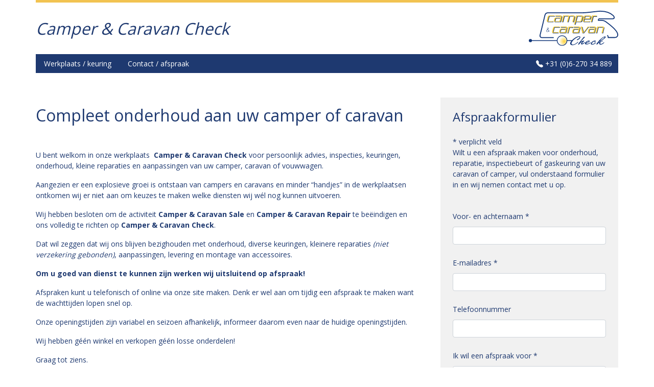

--- FILE ---
content_type: text/css
request_url: https://camperencaravancheck.nl/wp-content/themes/camperencaravan/assets/css/styles.min.css?ver=1.0
body_size: 65357
content:
/*!
 * Bootstrap v5.1.3 (https://getbootstrap.com/)
 * Copyright 2011-2021 The Bootstrap Authors
 * Copyright 2011-2021 Twitter, Inc.
 * Licensed under MIT (https://github.com/twbs/bootstrap/blob/main/LICENSE)
 */@import url("https://fonts.googleapis.com/css2?family=Open+Sans:wght@400;700&display=swap");:root{--bs-blue: #1e3970;--bs-indigo: #6610f2;--bs-purple: #6f42c1;--bs-pink: #d63384;--bs-red: #dc3545;--bs-orange: #fd7e14;--bs-yellow: #f2c351;--bs-green: #198754;--bs-teal: #20c997;--bs-cyan: #0dcaf0;--bs-white: #fff;--bs-gray: #6c757d;--bs-gray-dark: #343a40;--bs-gray-100: #f8f9fa;--bs-gray-200: #e9ecef;--bs-gray-300: #dee2e6;--bs-gray-400: #ced4da;--bs-gray-500: #adb5bd;--bs-gray-600: #6c757d;--bs-gray-700: #495057;--bs-gray-800: #343a40;--bs-gray-900: #212529;--bs-primary: #1e3970;--bs-secundary: #f2c351;--bs-danger: #C63038;--bs-light: #E5E5E5;--bs-dark: #A3A3A3;--bs-black: #000;--bs-white: #fff;--bs-blue: #1e3970;--bs-blue-light: #abbde3;--bs-yellow: #f2c351;--bs-grey-light: #f1f1f1;--bs-primary-rgb: 30,57,112;--bs-secundary-rgb: 242,195,81;--bs-danger-rgb: 198,48,56;--bs-light-rgb: 229,229,229;--bs-dark-rgb: 163,163,163;--bs-black-rgb: 0,0,0;--bs-white-rgb: 255,255,255;--bs-blue-rgb: 30,57,112;--bs-blue-light-rgb: 171,189,227;--bs-yellow-rgb: 242,195,81;--bs-grey-light-rgb: 241,241,241;--bs-white-rgb: 255,255,255;--bs-black-rgb: 0,0,0;--bs-body-color-rgb: 30,57,112;--bs-body-bg-rgb: 255,255,255;--bs-font-sans-serif: system-ui, -apple-system, "Segoe UI", Roboto, "Helvetica Neue", Arial, "Noto Sans", "Liberation Sans", sans-serif, "Apple Color Emoji", "Segoe UI Emoji", "Segoe UI Symbol", "Noto Color Emoji";--bs-font-monospace: SFMono-Regular, Menlo, Monaco, Consolas, "Liberation Mono", "Courier New", monospace;--bs-gradient: linear-gradient(180deg, rgba(255,255,255,0.15), rgba(255,255,255,0));--bs-body-font-family: var(--bs-font-sans-serif);--bs-body-font-size: 1rem;--bs-body-font-weight: 400;--bs-body-line-height: 1.5;--bs-body-color: #1e3970;--bs-body-bg: #fff}*,*::before,*::after{-webkit-box-sizing:border-box;box-sizing:border-box}@media (prefers-reduced-motion: no-preference){:root{scroll-behavior:smooth}}body{margin:0;font-family:var(--bs-body-font-family);font-size:var(--bs-body-font-size);font-weight:var(--bs-body-font-weight);line-height:var(--bs-body-line-height);color:var(--bs-body-color);text-align:var(--bs-body-text-align);background-color:var(--bs-body-bg);-webkit-text-size-adjust:100%;-webkit-tap-highlight-color:rgba(0,0,0,0)}hr{margin:1rem 0;color:inherit;background-color:currentColor;border:0;opacity:.25}hr:not([size]){height:1px}h1,.h1,h2,.h2,h3,.h3,h4,.h4,h5,.h5,h6,.h6{margin-top:0;margin-bottom:.5rem;font-weight:500;line-height:1.2}h1,.h1{font-size:calc(1.375rem + 1.5vw)}@media (min-width: 1200px){h1,.h1{font-size:2.5rem}}h2,.h2{font-size:calc(1.325rem + .9vw)}@media (min-width: 1200px){h2,.h2{font-size:2rem}}h3,.h3{font-size:calc(1.3rem + .6vw)}@media (min-width: 1200px){h3,.h3{font-size:1.75rem}}h4,.h4{font-size:calc(1.275rem + .3vw)}@media (min-width: 1200px){h4,.h4{font-size:1.5rem}}h5,.h5{font-size:1.25rem}h6,.h6{font-size:1rem}p{margin-top:0;margin-bottom:1rem}abbr[title],abbr[data-bs-original-title]{-webkit-text-decoration:underline dotted;text-decoration:underline dotted;cursor:help;text-decoration-skip-ink:none}address{margin-bottom:1rem;font-style:normal;line-height:inherit}ol,ul{padding-left:2rem}ol,ul,dl{margin-top:0;margin-bottom:1rem}ol ol,ul ul,ol ul,ul ol{margin-bottom:0}dt{font-weight:700}dd{margin-bottom:.5rem;margin-left:0}blockquote{margin:0 0 1rem}b,strong{font-weight:bolder}small,.small{font-size:.875em}mark,.mark{padding:.2em;background-color:#fcf8e3}sub,sup{position:relative;font-size:.75em;line-height:0;vertical-align:baseline}sub{bottom:-.25em}sup{top:-.5em}a{color:#1e3970;text-decoration:underline}a:hover{color:#182e5a}a:not([href]):not([class]),a:not([href]):not([class]):hover{color:inherit;text-decoration:none}pre,code,kbd,samp{font-family:var(--bs-font-monospace);font-size:1em;direction:ltr /* rtl:ignore */;unicode-bidi:bidi-override}pre{display:block;margin-top:0;margin-bottom:1rem;overflow:auto;font-size:.875em}pre code{font-size:inherit;color:inherit;word-break:normal}code{font-size:.875em;color:#d63384;word-wrap:break-word}a>code{color:inherit}kbd{padding:.2rem .4rem;font-size:.875em;color:#fff;background-color:#212529;border-radius:.2rem}kbd kbd{padding:0;font-size:1em;font-weight:700}figure{margin:0 0 1rem}img,svg{vertical-align:middle}table{caption-side:bottom;border-collapse:collapse}caption{padding-top:.5rem;padding-bottom:.5rem;color:#6c757d;text-align:left}th{text-align:inherit;text-align:-webkit-match-parent}thead,tbody,tfoot,tr,td,th{border-color:inherit;border-style:solid;border-width:0}label{display:inline-block}button{border-radius:0}button:focus:not(:focus-visible){outline:0}input,button,select,optgroup,textarea{margin:0;font-family:inherit;font-size:inherit;line-height:inherit}button,select{text-transform:none}[role="button"]{cursor:pointer}select{word-wrap:normal}select:disabled{opacity:1}[list]::-webkit-calendar-picker-indicator{display:none}button,[type="button"],[type="reset"],[type="submit"]{-webkit-appearance:button}button:not(:disabled),[type="button"]:not(:disabled),[type="reset"]:not(:disabled),[type="submit"]:not(:disabled){cursor:pointer}::-moz-focus-inner{padding:0;border-style:none}textarea{resize:vertical}fieldset{min-width:0;padding:0;margin:0;border:0}legend{float:left;width:100%;padding:0;margin-bottom:.5rem;font-size:calc(1.275rem + .3vw);line-height:inherit}@media (min-width: 1200px){legend{font-size:1.5rem}}legend+*{clear:left}::-webkit-datetime-edit-fields-wrapper,::-webkit-datetime-edit-text,::-webkit-datetime-edit-minute,::-webkit-datetime-edit-hour-field,::-webkit-datetime-edit-day-field,::-webkit-datetime-edit-month-field,::-webkit-datetime-edit-year-field{padding:0}::-webkit-inner-spin-button{height:auto}[type="search"]{outline-offset:-2px;-webkit-appearance:textfield}::-webkit-search-decoration{-webkit-appearance:none}::-webkit-color-swatch-wrapper{padding:0}::file-selector-button{font:inherit}::-webkit-file-upload-button{font:inherit;-webkit-appearance:button}output{display:inline-block}iframe{border:0}summary{display:list-item;cursor:pointer}progress{vertical-align:baseline}[hidden]{display:none !important}.lead{font-size:1.25rem;font-weight:300}.display-1{font-size:calc(1.625rem + 4.5vw);font-weight:300;line-height:1.2}@media (min-width: 1200px){.display-1{font-size:5rem}}.display-2{font-size:calc(1.575rem + 3.9vw);font-weight:300;line-height:1.2}@media (min-width: 1200px){.display-2{font-size:4.5rem}}.display-3{font-size:calc(1.525rem + 3.3vw);font-weight:300;line-height:1.2}@media (min-width: 1200px){.display-3{font-size:4rem}}.display-4{font-size:calc(1.475rem + 2.7vw);font-weight:300;line-height:1.2}@media (min-width: 1200px){.display-4{font-size:3.5rem}}.display-5{font-size:calc(1.425rem + 2.1vw);font-weight:300;line-height:1.2}@media (min-width: 1200px){.display-5{font-size:3rem}}.display-6{font-size:calc(1.375rem + 1.5vw);font-weight:300;line-height:1.2}@media (min-width: 1200px){.display-6{font-size:2.5rem}}.list-unstyled{padding-left:0;list-style:none}.list-inline{padding-left:0;list-style:none}.list-inline-item{display:inline-block}.list-inline-item:not(:last-child){margin-right:.5rem}.initialism{font-size:.875em;text-transform:uppercase}.blockquote{margin-bottom:1rem;font-size:1.25rem}.blockquote>:last-child{margin-bottom:0}.blockquote-footer{margin-top:-1rem;margin-bottom:1rem;font-size:.875em;color:#6c757d}.blockquote-footer::before{content:"\2014\00A0"}.img-fluid{max-width:100%;height:auto}.img-thumbnail{padding:.25rem;background-color:#fff;border:1px solid #dee2e6;border-radius:.25rem;max-width:100%;height:auto}.figure{display:inline-block}.figure-img{margin-bottom:.5rem;line-height:1}.figure-caption{font-size:.875em;color:#6c757d}.container,.container-fluid,.container-sm,.container-md,.container-lg,.container-xl{width:100%;padding-right:var(--bs-gutter-x, 0);padding-left:var(--bs-gutter-x, 0);margin-right:auto;margin-left:auto}@media (min-width: 576px){.container,.container-xs,.container-sm{max-width:540px}}@media (min-width: 768px){.container,.container-xs,.container-sm,.container-md{max-width:720px}}@media (min-width: 992px){.container,.container-xs,.container-sm,.container-md,.container-lg{max-width:960px}}@media (min-width: 1200px){.container,.container-xs,.container-sm,.container-md,.container-lg,.container-xl{max-width:1140px}}.row{--bs-gutter-x: 0;--bs-gutter-y: 0;display:-webkit-box;display:-ms-flexbox;display:flex;-ms-flex-wrap:wrap;flex-wrap:wrap;margin-top:calc(-1 * var(--bs-gutter-y));margin-right:calc(-.5 * var(--bs-gutter-x));margin-left:calc(-.5 * var(--bs-gutter-x))}.row>*{-ms-flex-negative:0;flex-shrink:0;width:100%;max-width:100%;padding-right:calc(var(--bs-gutter-x) * .5);padding-left:calc(var(--bs-gutter-x) * .5);margin-top:var(--bs-gutter-y)}.col{-webkit-box-flex:1;-ms-flex:1 0 0%;flex:1 0 0%}.row-cols-auto>*{-webkit-box-flex:0;-ms-flex:0 0 auto;flex:0 0 auto;width:auto}.row-cols-1>*{-webkit-box-flex:0;-ms-flex:0 0 auto;flex:0 0 auto;width:100%}.row-cols-2>*{-webkit-box-flex:0;-ms-flex:0 0 auto;flex:0 0 auto;width:50%}.row-cols-3>*{-webkit-box-flex:0;-ms-flex:0 0 auto;flex:0 0 auto;width:33.33333%}.row-cols-4>*{-webkit-box-flex:0;-ms-flex:0 0 auto;flex:0 0 auto;width:25%}.row-cols-5>*{-webkit-box-flex:0;-ms-flex:0 0 auto;flex:0 0 auto;width:20%}.row-cols-6>*{-webkit-box-flex:0;-ms-flex:0 0 auto;flex:0 0 auto;width:16.66667%}.col-auto{-webkit-box-flex:0;-ms-flex:0 0 auto;flex:0 0 auto;width:auto}.col-1{-webkit-box-flex:0;-ms-flex:0 0 auto;flex:0 0 auto;width:8.33333%}.col-2{-webkit-box-flex:0;-ms-flex:0 0 auto;flex:0 0 auto;width:16.66667%}.col-3{-webkit-box-flex:0;-ms-flex:0 0 auto;flex:0 0 auto;width:25%}.col-4{-webkit-box-flex:0;-ms-flex:0 0 auto;flex:0 0 auto;width:33.33333%}.col-5{-webkit-box-flex:0;-ms-flex:0 0 auto;flex:0 0 auto;width:41.66667%}.col-6{-webkit-box-flex:0;-ms-flex:0 0 auto;flex:0 0 auto;width:50%}.col-7{-webkit-box-flex:0;-ms-flex:0 0 auto;flex:0 0 auto;width:58.33333%}.col-8{-webkit-box-flex:0;-ms-flex:0 0 auto;flex:0 0 auto;width:66.66667%}.col-9{-webkit-box-flex:0;-ms-flex:0 0 auto;flex:0 0 auto;width:75%}.col-10{-webkit-box-flex:0;-ms-flex:0 0 auto;flex:0 0 auto;width:83.33333%}.col-11{-webkit-box-flex:0;-ms-flex:0 0 auto;flex:0 0 auto;width:91.66667%}.col-12{-webkit-box-flex:0;-ms-flex:0 0 auto;flex:0 0 auto;width:100%}.offset-1{margin-left:8.33333%}.offset-2{margin-left:16.66667%}.offset-3{margin-left:25%}.offset-4{margin-left:33.33333%}.offset-5{margin-left:41.66667%}.offset-6{margin-left:50%}.offset-7{margin-left:58.33333%}.offset-8{margin-left:66.66667%}.offset-9{margin-left:75%}.offset-10{margin-left:83.33333%}.offset-11{margin-left:91.66667%}.g-0,.gx-0{--bs-gutter-x: 0}.g-0,.gy-0{--bs-gutter-y: 0}.g-250,.gx-250{--bs-gutter-x: .25rem}.g-250,.gy-250{--bs-gutter-y: .25rem}.g-500,.gx-500{--bs-gutter-x: .5rem}.g-500,.gy-500{--bs-gutter-y: .5rem}.g-750,.gx-750{--bs-gutter-x: .75rem}.g-750,.gy-750{--bs-gutter-y: .75rem}.g-10,.gx-10{--bs-gutter-x: 1rem}.g-10,.gy-10{--bs-gutter-y: 1rem}.g-125,.gx-125{--bs-gutter-x: 1.25rem}.g-125,.gy-125{--bs-gutter-y: 1.25rem}.g-15,.gx-15{--bs-gutter-x: 1.5rem}.g-15,.gy-15{--bs-gutter-y: 1.5rem}.g-20,.gx-20{--bs-gutter-x: 2rem}.g-20,.gy-20{--bs-gutter-y: 2rem}.g-25,.gx-25{--bs-gutter-x: 2.5rem}.g-25,.gy-25{--bs-gutter-y: 2.5rem}.g-30,.gx-30{--bs-gutter-x: 3rem}.g-30,.gy-30{--bs-gutter-y: 3rem}.g-35,.gx-35{--bs-gutter-x: 3.5rem}.g-35,.gy-35{--bs-gutter-y: 3.5rem}.g-40,.gx-40{--bs-gutter-x: 4rem}.g-40,.gy-40{--bs-gutter-y: 4rem}.g-45,.gx-45{--bs-gutter-x: 4.5rem}.g-45,.gy-45{--bs-gutter-y: 4.5rem}.g-50,.gx-50{--bs-gutter-x: 5rem}.g-50,.gy-50{--bs-gutter-y: 5rem}.g-55,.gx-55{--bs-gutter-x: 5.5rem}.g-55,.gy-55{--bs-gutter-y: 5.5rem}.g-60,.gx-60{--bs-gutter-x: 6rem}.g-60,.gy-60{--bs-gutter-y: 6rem}.g-65,.gx-65{--bs-gutter-x: 6.5rem}.g-65,.gy-65{--bs-gutter-y: 6.5rem}.g-70,.gx-70{--bs-gutter-x: 7rem}.g-70,.gy-70{--bs-gutter-y: 7rem}.g-75,.gx-75{--bs-gutter-x: 7.5rem}.g-75,.gy-75{--bs-gutter-y: 7.5rem}.g-80,.gx-80{--bs-gutter-x: 8rem}.g-80,.gy-80{--bs-gutter-y: 8rem}.g-85,.gx-85{--bs-gutter-x: 8.5rem}.g-85,.gy-85{--bs-gutter-y: 8.5rem}.g-90,.gx-90{--bs-gutter-x: 9rem}.g-90,.gy-90{--bs-gutter-y: 9rem}.g-95,.gx-95{--bs-gutter-x: 9.5rem}.g-95,.gy-95{--bs-gutter-y: 9.5rem}.g-100,.gx-100{--bs-gutter-x: 10rem}.g-100,.gy-100{--bs-gutter-y: 10rem}.g-110,.gx-110{--bs-gutter-x: 11rem}.g-110,.gy-110{--bs-gutter-y: 11rem}.g-120,.gx-120{--bs-gutter-x: 12rem}.g-120,.gy-120{--bs-gutter-y: 12rem}.g-130,.gx-130{--bs-gutter-x: 13rem}.g-130,.gy-130{--bs-gutter-y: 13rem}.g-140,.gx-140{--bs-gutter-x: 14rem}.g-140,.gy-140{--bs-gutter-y: 14rem}@media (min-width: 335px){.col-xs{-webkit-box-flex:1;-ms-flex:1 0 0%;flex:1 0 0%}.row-cols-xs-auto>*{-webkit-box-flex:0;-ms-flex:0 0 auto;flex:0 0 auto;width:auto}.row-cols-xs-1>*{-webkit-box-flex:0;-ms-flex:0 0 auto;flex:0 0 auto;width:100%}.row-cols-xs-2>*{-webkit-box-flex:0;-ms-flex:0 0 auto;flex:0 0 auto;width:50%}.row-cols-xs-3>*{-webkit-box-flex:0;-ms-flex:0 0 auto;flex:0 0 auto;width:33.33333%}.row-cols-xs-4>*{-webkit-box-flex:0;-ms-flex:0 0 auto;flex:0 0 auto;width:25%}.row-cols-xs-5>*{-webkit-box-flex:0;-ms-flex:0 0 auto;flex:0 0 auto;width:20%}.row-cols-xs-6>*{-webkit-box-flex:0;-ms-flex:0 0 auto;flex:0 0 auto;width:16.66667%}.col-xs-auto{-webkit-box-flex:0;-ms-flex:0 0 auto;flex:0 0 auto;width:auto}.col-xs-1{-webkit-box-flex:0;-ms-flex:0 0 auto;flex:0 0 auto;width:8.33333%}.col-xs-2{-webkit-box-flex:0;-ms-flex:0 0 auto;flex:0 0 auto;width:16.66667%}.col-xs-3{-webkit-box-flex:0;-ms-flex:0 0 auto;flex:0 0 auto;width:25%}.col-xs-4{-webkit-box-flex:0;-ms-flex:0 0 auto;flex:0 0 auto;width:33.33333%}.col-xs-5{-webkit-box-flex:0;-ms-flex:0 0 auto;flex:0 0 auto;width:41.66667%}.col-xs-6{-webkit-box-flex:0;-ms-flex:0 0 auto;flex:0 0 auto;width:50%}.col-xs-7{-webkit-box-flex:0;-ms-flex:0 0 auto;flex:0 0 auto;width:58.33333%}.col-xs-8{-webkit-box-flex:0;-ms-flex:0 0 auto;flex:0 0 auto;width:66.66667%}.col-xs-9{-webkit-box-flex:0;-ms-flex:0 0 auto;flex:0 0 auto;width:75%}.col-xs-10{-webkit-box-flex:0;-ms-flex:0 0 auto;flex:0 0 auto;width:83.33333%}.col-xs-11{-webkit-box-flex:0;-ms-flex:0 0 auto;flex:0 0 auto;width:91.66667%}.col-xs-12{-webkit-box-flex:0;-ms-flex:0 0 auto;flex:0 0 auto;width:100%}.offset-xs-0{margin-left:0}.offset-xs-1{margin-left:8.33333%}.offset-xs-2{margin-left:16.66667%}.offset-xs-3{margin-left:25%}.offset-xs-4{margin-left:33.33333%}.offset-xs-5{margin-left:41.66667%}.offset-xs-6{margin-left:50%}.offset-xs-7{margin-left:58.33333%}.offset-xs-8{margin-left:66.66667%}.offset-xs-9{margin-left:75%}.offset-xs-10{margin-left:83.33333%}.offset-xs-11{margin-left:91.66667%}.g-xs-0,.gx-xs-0{--bs-gutter-x: 0}.g-xs-0,.gy-xs-0{--bs-gutter-y: 0}.g-xs-250,.gx-xs-250{--bs-gutter-x: .25rem}.g-xs-250,.gy-xs-250{--bs-gutter-y: .25rem}.g-xs-500,.gx-xs-500{--bs-gutter-x: .5rem}.g-xs-500,.gy-xs-500{--bs-gutter-y: .5rem}.g-xs-750,.gx-xs-750{--bs-gutter-x: .75rem}.g-xs-750,.gy-xs-750{--bs-gutter-y: .75rem}.g-xs-10,.gx-xs-10{--bs-gutter-x: 1rem}.g-xs-10,.gy-xs-10{--bs-gutter-y: 1rem}.g-xs-125,.gx-xs-125{--bs-gutter-x: 1.25rem}.g-xs-125,.gy-xs-125{--bs-gutter-y: 1.25rem}.g-xs-15,.gx-xs-15{--bs-gutter-x: 1.5rem}.g-xs-15,.gy-xs-15{--bs-gutter-y: 1.5rem}.g-xs-20,.gx-xs-20{--bs-gutter-x: 2rem}.g-xs-20,.gy-xs-20{--bs-gutter-y: 2rem}.g-xs-25,.gx-xs-25{--bs-gutter-x: 2.5rem}.g-xs-25,.gy-xs-25{--bs-gutter-y: 2.5rem}.g-xs-30,.gx-xs-30{--bs-gutter-x: 3rem}.g-xs-30,.gy-xs-30{--bs-gutter-y: 3rem}.g-xs-35,.gx-xs-35{--bs-gutter-x: 3.5rem}.g-xs-35,.gy-xs-35{--bs-gutter-y: 3.5rem}.g-xs-40,.gx-xs-40{--bs-gutter-x: 4rem}.g-xs-40,.gy-xs-40{--bs-gutter-y: 4rem}.g-xs-45,.gx-xs-45{--bs-gutter-x: 4.5rem}.g-xs-45,.gy-xs-45{--bs-gutter-y: 4.5rem}.g-xs-50,.gx-xs-50{--bs-gutter-x: 5rem}.g-xs-50,.gy-xs-50{--bs-gutter-y: 5rem}.g-xs-55,.gx-xs-55{--bs-gutter-x: 5.5rem}.g-xs-55,.gy-xs-55{--bs-gutter-y: 5.5rem}.g-xs-60,.gx-xs-60{--bs-gutter-x: 6rem}.g-xs-60,.gy-xs-60{--bs-gutter-y: 6rem}.g-xs-65,.gx-xs-65{--bs-gutter-x: 6.5rem}.g-xs-65,.gy-xs-65{--bs-gutter-y: 6.5rem}.g-xs-70,.gx-xs-70{--bs-gutter-x: 7rem}.g-xs-70,.gy-xs-70{--bs-gutter-y: 7rem}.g-xs-75,.gx-xs-75{--bs-gutter-x: 7.5rem}.g-xs-75,.gy-xs-75{--bs-gutter-y: 7.5rem}.g-xs-80,.gx-xs-80{--bs-gutter-x: 8rem}.g-xs-80,.gy-xs-80{--bs-gutter-y: 8rem}.g-xs-85,.gx-xs-85{--bs-gutter-x: 8.5rem}.g-xs-85,.gy-xs-85{--bs-gutter-y: 8.5rem}.g-xs-90,.gx-xs-90{--bs-gutter-x: 9rem}.g-xs-90,.gy-xs-90{--bs-gutter-y: 9rem}.g-xs-95,.gx-xs-95{--bs-gutter-x: 9.5rem}.g-xs-95,.gy-xs-95{--bs-gutter-y: 9.5rem}.g-xs-100,.gx-xs-100{--bs-gutter-x: 10rem}.g-xs-100,.gy-xs-100{--bs-gutter-y: 10rem}.g-xs-110,.gx-xs-110{--bs-gutter-x: 11rem}.g-xs-110,.gy-xs-110{--bs-gutter-y: 11rem}.g-xs-120,.gx-xs-120{--bs-gutter-x: 12rem}.g-xs-120,.gy-xs-120{--bs-gutter-y: 12rem}.g-xs-130,.gx-xs-130{--bs-gutter-x: 13rem}.g-xs-130,.gy-xs-130{--bs-gutter-y: 13rem}.g-xs-140,.gx-xs-140{--bs-gutter-x: 14rem}.g-xs-140,.gy-xs-140{--bs-gutter-y: 14rem}}@media (min-width: 576px){.col-sm{-webkit-box-flex:1;-ms-flex:1 0 0%;flex:1 0 0%}.row-cols-sm-auto>*{-webkit-box-flex:0;-ms-flex:0 0 auto;flex:0 0 auto;width:auto}.row-cols-sm-1>*{-webkit-box-flex:0;-ms-flex:0 0 auto;flex:0 0 auto;width:100%}.row-cols-sm-2>*{-webkit-box-flex:0;-ms-flex:0 0 auto;flex:0 0 auto;width:50%}.row-cols-sm-3>*{-webkit-box-flex:0;-ms-flex:0 0 auto;flex:0 0 auto;width:33.33333%}.row-cols-sm-4>*{-webkit-box-flex:0;-ms-flex:0 0 auto;flex:0 0 auto;width:25%}.row-cols-sm-5>*{-webkit-box-flex:0;-ms-flex:0 0 auto;flex:0 0 auto;width:20%}.row-cols-sm-6>*{-webkit-box-flex:0;-ms-flex:0 0 auto;flex:0 0 auto;width:16.66667%}.col-sm-auto{-webkit-box-flex:0;-ms-flex:0 0 auto;flex:0 0 auto;width:auto}.col-sm-1{-webkit-box-flex:0;-ms-flex:0 0 auto;flex:0 0 auto;width:8.33333%}.col-sm-2{-webkit-box-flex:0;-ms-flex:0 0 auto;flex:0 0 auto;width:16.66667%}.col-sm-3{-webkit-box-flex:0;-ms-flex:0 0 auto;flex:0 0 auto;width:25%}.col-sm-4{-webkit-box-flex:0;-ms-flex:0 0 auto;flex:0 0 auto;width:33.33333%}.col-sm-5{-webkit-box-flex:0;-ms-flex:0 0 auto;flex:0 0 auto;width:41.66667%}.col-sm-6{-webkit-box-flex:0;-ms-flex:0 0 auto;flex:0 0 auto;width:50%}.col-sm-7{-webkit-box-flex:0;-ms-flex:0 0 auto;flex:0 0 auto;width:58.33333%}.col-sm-8{-webkit-box-flex:0;-ms-flex:0 0 auto;flex:0 0 auto;width:66.66667%}.col-sm-9{-webkit-box-flex:0;-ms-flex:0 0 auto;flex:0 0 auto;width:75%}.col-sm-10{-webkit-box-flex:0;-ms-flex:0 0 auto;flex:0 0 auto;width:83.33333%}.col-sm-11{-webkit-box-flex:0;-ms-flex:0 0 auto;flex:0 0 auto;width:91.66667%}.col-sm-12{-webkit-box-flex:0;-ms-flex:0 0 auto;flex:0 0 auto;width:100%}.offset-sm-0{margin-left:0}.offset-sm-1{margin-left:8.33333%}.offset-sm-2{margin-left:16.66667%}.offset-sm-3{margin-left:25%}.offset-sm-4{margin-left:33.33333%}.offset-sm-5{margin-left:41.66667%}.offset-sm-6{margin-left:50%}.offset-sm-7{margin-left:58.33333%}.offset-sm-8{margin-left:66.66667%}.offset-sm-9{margin-left:75%}.offset-sm-10{margin-left:83.33333%}.offset-sm-11{margin-left:91.66667%}.g-sm-0,.gx-sm-0{--bs-gutter-x: 0}.g-sm-0,.gy-sm-0{--bs-gutter-y: 0}.g-sm-250,.gx-sm-250{--bs-gutter-x: .25rem}.g-sm-250,.gy-sm-250{--bs-gutter-y: .25rem}.g-sm-500,.gx-sm-500{--bs-gutter-x: .5rem}.g-sm-500,.gy-sm-500{--bs-gutter-y: .5rem}.g-sm-750,.gx-sm-750{--bs-gutter-x: .75rem}.g-sm-750,.gy-sm-750{--bs-gutter-y: .75rem}.g-sm-10,.gx-sm-10{--bs-gutter-x: 1rem}.g-sm-10,.gy-sm-10{--bs-gutter-y: 1rem}.g-sm-125,.gx-sm-125{--bs-gutter-x: 1.25rem}.g-sm-125,.gy-sm-125{--bs-gutter-y: 1.25rem}.g-sm-15,.gx-sm-15{--bs-gutter-x: 1.5rem}.g-sm-15,.gy-sm-15{--bs-gutter-y: 1.5rem}.g-sm-20,.gx-sm-20{--bs-gutter-x: 2rem}.g-sm-20,.gy-sm-20{--bs-gutter-y: 2rem}.g-sm-25,.gx-sm-25{--bs-gutter-x: 2.5rem}.g-sm-25,.gy-sm-25{--bs-gutter-y: 2.5rem}.g-sm-30,.gx-sm-30{--bs-gutter-x: 3rem}.g-sm-30,.gy-sm-30{--bs-gutter-y: 3rem}.g-sm-35,.gx-sm-35{--bs-gutter-x: 3.5rem}.g-sm-35,.gy-sm-35{--bs-gutter-y: 3.5rem}.g-sm-40,.gx-sm-40{--bs-gutter-x: 4rem}.g-sm-40,.gy-sm-40{--bs-gutter-y: 4rem}.g-sm-45,.gx-sm-45{--bs-gutter-x: 4.5rem}.g-sm-45,.gy-sm-45{--bs-gutter-y: 4.5rem}.g-sm-50,.gx-sm-50{--bs-gutter-x: 5rem}.g-sm-50,.gy-sm-50{--bs-gutter-y: 5rem}.g-sm-55,.gx-sm-55{--bs-gutter-x: 5.5rem}.g-sm-55,.gy-sm-55{--bs-gutter-y: 5.5rem}.g-sm-60,.gx-sm-60{--bs-gutter-x: 6rem}.g-sm-60,.gy-sm-60{--bs-gutter-y: 6rem}.g-sm-65,.gx-sm-65{--bs-gutter-x: 6.5rem}.g-sm-65,.gy-sm-65{--bs-gutter-y: 6.5rem}.g-sm-70,.gx-sm-70{--bs-gutter-x: 7rem}.g-sm-70,.gy-sm-70{--bs-gutter-y: 7rem}.g-sm-75,.gx-sm-75{--bs-gutter-x: 7.5rem}.g-sm-75,.gy-sm-75{--bs-gutter-y: 7.5rem}.g-sm-80,.gx-sm-80{--bs-gutter-x: 8rem}.g-sm-80,.gy-sm-80{--bs-gutter-y: 8rem}.g-sm-85,.gx-sm-85{--bs-gutter-x: 8.5rem}.g-sm-85,.gy-sm-85{--bs-gutter-y: 8.5rem}.g-sm-90,.gx-sm-90{--bs-gutter-x: 9rem}.g-sm-90,.gy-sm-90{--bs-gutter-y: 9rem}.g-sm-95,.gx-sm-95{--bs-gutter-x: 9.5rem}.g-sm-95,.gy-sm-95{--bs-gutter-y: 9.5rem}.g-sm-100,.gx-sm-100{--bs-gutter-x: 10rem}.g-sm-100,.gy-sm-100{--bs-gutter-y: 10rem}.g-sm-110,.gx-sm-110{--bs-gutter-x: 11rem}.g-sm-110,.gy-sm-110{--bs-gutter-y: 11rem}.g-sm-120,.gx-sm-120{--bs-gutter-x: 12rem}.g-sm-120,.gy-sm-120{--bs-gutter-y: 12rem}.g-sm-130,.gx-sm-130{--bs-gutter-x: 13rem}.g-sm-130,.gy-sm-130{--bs-gutter-y: 13rem}.g-sm-140,.gx-sm-140{--bs-gutter-x: 14rem}.g-sm-140,.gy-sm-140{--bs-gutter-y: 14rem}}@media (min-width: 768px){.col-md{-webkit-box-flex:1;-ms-flex:1 0 0%;flex:1 0 0%}.row-cols-md-auto>*{-webkit-box-flex:0;-ms-flex:0 0 auto;flex:0 0 auto;width:auto}.row-cols-md-1>*{-webkit-box-flex:0;-ms-flex:0 0 auto;flex:0 0 auto;width:100%}.row-cols-md-2>*{-webkit-box-flex:0;-ms-flex:0 0 auto;flex:0 0 auto;width:50%}.row-cols-md-3>*{-webkit-box-flex:0;-ms-flex:0 0 auto;flex:0 0 auto;width:33.33333%}.row-cols-md-4>*{-webkit-box-flex:0;-ms-flex:0 0 auto;flex:0 0 auto;width:25%}.row-cols-md-5>*{-webkit-box-flex:0;-ms-flex:0 0 auto;flex:0 0 auto;width:20%}.row-cols-md-6>*{-webkit-box-flex:0;-ms-flex:0 0 auto;flex:0 0 auto;width:16.66667%}.col-md-auto{-webkit-box-flex:0;-ms-flex:0 0 auto;flex:0 0 auto;width:auto}.col-md-1{-webkit-box-flex:0;-ms-flex:0 0 auto;flex:0 0 auto;width:8.33333%}.col-md-2{-webkit-box-flex:0;-ms-flex:0 0 auto;flex:0 0 auto;width:16.66667%}.col-md-3{-webkit-box-flex:0;-ms-flex:0 0 auto;flex:0 0 auto;width:25%}.col-md-4{-webkit-box-flex:0;-ms-flex:0 0 auto;flex:0 0 auto;width:33.33333%}.col-md-5{-webkit-box-flex:0;-ms-flex:0 0 auto;flex:0 0 auto;width:41.66667%}.col-md-6{-webkit-box-flex:0;-ms-flex:0 0 auto;flex:0 0 auto;width:50%}.col-md-7{-webkit-box-flex:0;-ms-flex:0 0 auto;flex:0 0 auto;width:58.33333%}.col-md-8{-webkit-box-flex:0;-ms-flex:0 0 auto;flex:0 0 auto;width:66.66667%}.col-md-9{-webkit-box-flex:0;-ms-flex:0 0 auto;flex:0 0 auto;width:75%}.col-md-10{-webkit-box-flex:0;-ms-flex:0 0 auto;flex:0 0 auto;width:83.33333%}.col-md-11{-webkit-box-flex:0;-ms-flex:0 0 auto;flex:0 0 auto;width:91.66667%}.col-md-12{-webkit-box-flex:0;-ms-flex:0 0 auto;flex:0 0 auto;width:100%}.offset-md-0{margin-left:0}.offset-md-1{margin-left:8.33333%}.offset-md-2{margin-left:16.66667%}.offset-md-3{margin-left:25%}.offset-md-4{margin-left:33.33333%}.offset-md-5{margin-left:41.66667%}.offset-md-6{margin-left:50%}.offset-md-7{margin-left:58.33333%}.offset-md-8{margin-left:66.66667%}.offset-md-9{margin-left:75%}.offset-md-10{margin-left:83.33333%}.offset-md-11{margin-left:91.66667%}.g-md-0,.gx-md-0{--bs-gutter-x: 0}.g-md-0,.gy-md-0{--bs-gutter-y: 0}.g-md-250,.gx-md-250{--bs-gutter-x: .25rem}.g-md-250,.gy-md-250{--bs-gutter-y: .25rem}.g-md-500,.gx-md-500{--bs-gutter-x: .5rem}.g-md-500,.gy-md-500{--bs-gutter-y: .5rem}.g-md-750,.gx-md-750{--bs-gutter-x: .75rem}.g-md-750,.gy-md-750{--bs-gutter-y: .75rem}.g-md-10,.gx-md-10{--bs-gutter-x: 1rem}.g-md-10,.gy-md-10{--bs-gutter-y: 1rem}.g-md-125,.gx-md-125{--bs-gutter-x: 1.25rem}.g-md-125,.gy-md-125{--bs-gutter-y: 1.25rem}.g-md-15,.gx-md-15{--bs-gutter-x: 1.5rem}.g-md-15,.gy-md-15{--bs-gutter-y: 1.5rem}.g-md-20,.gx-md-20{--bs-gutter-x: 2rem}.g-md-20,.gy-md-20{--bs-gutter-y: 2rem}.g-md-25,.gx-md-25{--bs-gutter-x: 2.5rem}.g-md-25,.gy-md-25{--bs-gutter-y: 2.5rem}.g-md-30,.gx-md-30{--bs-gutter-x: 3rem}.g-md-30,.gy-md-30{--bs-gutter-y: 3rem}.g-md-35,.gx-md-35{--bs-gutter-x: 3.5rem}.g-md-35,.gy-md-35{--bs-gutter-y: 3.5rem}.g-md-40,.gx-md-40{--bs-gutter-x: 4rem}.g-md-40,.gy-md-40{--bs-gutter-y: 4rem}.g-md-45,.gx-md-45{--bs-gutter-x: 4.5rem}.g-md-45,.gy-md-45{--bs-gutter-y: 4.5rem}.g-md-50,.gx-md-50{--bs-gutter-x: 5rem}.g-md-50,.gy-md-50{--bs-gutter-y: 5rem}.g-md-55,.gx-md-55{--bs-gutter-x: 5.5rem}.g-md-55,.gy-md-55{--bs-gutter-y: 5.5rem}.g-md-60,.gx-md-60{--bs-gutter-x: 6rem}.g-md-60,.gy-md-60{--bs-gutter-y: 6rem}.g-md-65,.gx-md-65{--bs-gutter-x: 6.5rem}.g-md-65,.gy-md-65{--bs-gutter-y: 6.5rem}.g-md-70,.gx-md-70{--bs-gutter-x: 7rem}.g-md-70,.gy-md-70{--bs-gutter-y: 7rem}.g-md-75,.gx-md-75{--bs-gutter-x: 7.5rem}.g-md-75,.gy-md-75{--bs-gutter-y: 7.5rem}.g-md-80,.gx-md-80{--bs-gutter-x: 8rem}.g-md-80,.gy-md-80{--bs-gutter-y: 8rem}.g-md-85,.gx-md-85{--bs-gutter-x: 8.5rem}.g-md-85,.gy-md-85{--bs-gutter-y: 8.5rem}.g-md-90,.gx-md-90{--bs-gutter-x: 9rem}.g-md-90,.gy-md-90{--bs-gutter-y: 9rem}.g-md-95,.gx-md-95{--bs-gutter-x: 9.5rem}.g-md-95,.gy-md-95{--bs-gutter-y: 9.5rem}.g-md-100,.gx-md-100{--bs-gutter-x: 10rem}.g-md-100,.gy-md-100{--bs-gutter-y: 10rem}.g-md-110,.gx-md-110{--bs-gutter-x: 11rem}.g-md-110,.gy-md-110{--bs-gutter-y: 11rem}.g-md-120,.gx-md-120{--bs-gutter-x: 12rem}.g-md-120,.gy-md-120{--bs-gutter-y: 12rem}.g-md-130,.gx-md-130{--bs-gutter-x: 13rem}.g-md-130,.gy-md-130{--bs-gutter-y: 13rem}.g-md-140,.gx-md-140{--bs-gutter-x: 14rem}.g-md-140,.gy-md-140{--bs-gutter-y: 14rem}}@media (min-width: 992px){.col-lg{-webkit-box-flex:1;-ms-flex:1 0 0%;flex:1 0 0%}.row-cols-lg-auto>*{-webkit-box-flex:0;-ms-flex:0 0 auto;flex:0 0 auto;width:auto}.row-cols-lg-1>*{-webkit-box-flex:0;-ms-flex:0 0 auto;flex:0 0 auto;width:100%}.row-cols-lg-2>*{-webkit-box-flex:0;-ms-flex:0 0 auto;flex:0 0 auto;width:50%}.row-cols-lg-3>*{-webkit-box-flex:0;-ms-flex:0 0 auto;flex:0 0 auto;width:33.33333%}.row-cols-lg-4>*{-webkit-box-flex:0;-ms-flex:0 0 auto;flex:0 0 auto;width:25%}.row-cols-lg-5>*{-webkit-box-flex:0;-ms-flex:0 0 auto;flex:0 0 auto;width:20%}.row-cols-lg-6>*{-webkit-box-flex:0;-ms-flex:0 0 auto;flex:0 0 auto;width:16.66667%}.col-lg-auto{-webkit-box-flex:0;-ms-flex:0 0 auto;flex:0 0 auto;width:auto}.col-lg-1{-webkit-box-flex:0;-ms-flex:0 0 auto;flex:0 0 auto;width:8.33333%}.col-lg-2{-webkit-box-flex:0;-ms-flex:0 0 auto;flex:0 0 auto;width:16.66667%}.col-lg-3{-webkit-box-flex:0;-ms-flex:0 0 auto;flex:0 0 auto;width:25%}.col-lg-4{-webkit-box-flex:0;-ms-flex:0 0 auto;flex:0 0 auto;width:33.33333%}.col-lg-5{-webkit-box-flex:0;-ms-flex:0 0 auto;flex:0 0 auto;width:41.66667%}.col-lg-6{-webkit-box-flex:0;-ms-flex:0 0 auto;flex:0 0 auto;width:50%}.col-lg-7{-webkit-box-flex:0;-ms-flex:0 0 auto;flex:0 0 auto;width:58.33333%}.col-lg-8{-webkit-box-flex:0;-ms-flex:0 0 auto;flex:0 0 auto;width:66.66667%}.col-lg-9{-webkit-box-flex:0;-ms-flex:0 0 auto;flex:0 0 auto;width:75%}.col-lg-10{-webkit-box-flex:0;-ms-flex:0 0 auto;flex:0 0 auto;width:83.33333%}.col-lg-11{-webkit-box-flex:0;-ms-flex:0 0 auto;flex:0 0 auto;width:91.66667%}.col-lg-12{-webkit-box-flex:0;-ms-flex:0 0 auto;flex:0 0 auto;width:100%}.offset-lg-0{margin-left:0}.offset-lg-1{margin-left:8.33333%}.offset-lg-2{margin-left:16.66667%}.offset-lg-3{margin-left:25%}.offset-lg-4{margin-left:33.33333%}.offset-lg-5{margin-left:41.66667%}.offset-lg-6{margin-left:50%}.offset-lg-7{margin-left:58.33333%}.offset-lg-8{margin-left:66.66667%}.offset-lg-9{margin-left:75%}.offset-lg-10{margin-left:83.33333%}.offset-lg-11{margin-left:91.66667%}.g-lg-0,.gx-lg-0{--bs-gutter-x: 0}.g-lg-0,.gy-lg-0{--bs-gutter-y: 0}.g-lg-250,.gx-lg-250{--bs-gutter-x: .25rem}.g-lg-250,.gy-lg-250{--bs-gutter-y: .25rem}.g-lg-500,.gx-lg-500{--bs-gutter-x: .5rem}.g-lg-500,.gy-lg-500{--bs-gutter-y: .5rem}.g-lg-750,.gx-lg-750{--bs-gutter-x: .75rem}.g-lg-750,.gy-lg-750{--bs-gutter-y: .75rem}.g-lg-10,.gx-lg-10{--bs-gutter-x: 1rem}.g-lg-10,.gy-lg-10{--bs-gutter-y: 1rem}.g-lg-125,.gx-lg-125{--bs-gutter-x: 1.25rem}.g-lg-125,.gy-lg-125{--bs-gutter-y: 1.25rem}.g-lg-15,.gx-lg-15{--bs-gutter-x: 1.5rem}.g-lg-15,.gy-lg-15{--bs-gutter-y: 1.5rem}.g-lg-20,.gx-lg-20{--bs-gutter-x: 2rem}.g-lg-20,.gy-lg-20{--bs-gutter-y: 2rem}.g-lg-25,.gx-lg-25{--bs-gutter-x: 2.5rem}.g-lg-25,.gy-lg-25{--bs-gutter-y: 2.5rem}.g-lg-30,.gx-lg-30{--bs-gutter-x: 3rem}.g-lg-30,.gy-lg-30{--bs-gutter-y: 3rem}.g-lg-35,.gx-lg-35{--bs-gutter-x: 3.5rem}.g-lg-35,.gy-lg-35{--bs-gutter-y: 3.5rem}.g-lg-40,.gx-lg-40{--bs-gutter-x: 4rem}.g-lg-40,.gy-lg-40{--bs-gutter-y: 4rem}.g-lg-45,.gx-lg-45{--bs-gutter-x: 4.5rem}.g-lg-45,.gy-lg-45{--bs-gutter-y: 4.5rem}.g-lg-50,.gx-lg-50{--bs-gutter-x: 5rem}.g-lg-50,.gy-lg-50{--bs-gutter-y: 5rem}.g-lg-55,.gx-lg-55{--bs-gutter-x: 5.5rem}.g-lg-55,.gy-lg-55{--bs-gutter-y: 5.5rem}.g-lg-60,.gx-lg-60{--bs-gutter-x: 6rem}.g-lg-60,.gy-lg-60{--bs-gutter-y: 6rem}.g-lg-65,.gx-lg-65{--bs-gutter-x: 6.5rem}.g-lg-65,.gy-lg-65{--bs-gutter-y: 6.5rem}.g-lg-70,.gx-lg-70{--bs-gutter-x: 7rem}.g-lg-70,.gy-lg-70{--bs-gutter-y: 7rem}.g-lg-75,.gx-lg-75{--bs-gutter-x: 7.5rem}.g-lg-75,.gy-lg-75{--bs-gutter-y: 7.5rem}.g-lg-80,.gx-lg-80{--bs-gutter-x: 8rem}.g-lg-80,.gy-lg-80{--bs-gutter-y: 8rem}.g-lg-85,.gx-lg-85{--bs-gutter-x: 8.5rem}.g-lg-85,.gy-lg-85{--bs-gutter-y: 8.5rem}.g-lg-90,.gx-lg-90{--bs-gutter-x: 9rem}.g-lg-90,.gy-lg-90{--bs-gutter-y: 9rem}.g-lg-95,.gx-lg-95{--bs-gutter-x: 9.5rem}.g-lg-95,.gy-lg-95{--bs-gutter-y: 9.5rem}.g-lg-100,.gx-lg-100{--bs-gutter-x: 10rem}.g-lg-100,.gy-lg-100{--bs-gutter-y: 10rem}.g-lg-110,.gx-lg-110{--bs-gutter-x: 11rem}.g-lg-110,.gy-lg-110{--bs-gutter-y: 11rem}.g-lg-120,.gx-lg-120{--bs-gutter-x: 12rem}.g-lg-120,.gy-lg-120{--bs-gutter-y: 12rem}.g-lg-130,.gx-lg-130{--bs-gutter-x: 13rem}.g-lg-130,.gy-lg-130{--bs-gutter-y: 13rem}.g-lg-140,.gx-lg-140{--bs-gutter-x: 14rem}.g-lg-140,.gy-lg-140{--bs-gutter-y: 14rem}}@media (min-width: 1200px){.col-xl{-webkit-box-flex:1;-ms-flex:1 0 0%;flex:1 0 0%}.row-cols-xl-auto>*{-webkit-box-flex:0;-ms-flex:0 0 auto;flex:0 0 auto;width:auto}.row-cols-xl-1>*{-webkit-box-flex:0;-ms-flex:0 0 auto;flex:0 0 auto;width:100%}.row-cols-xl-2>*{-webkit-box-flex:0;-ms-flex:0 0 auto;flex:0 0 auto;width:50%}.row-cols-xl-3>*{-webkit-box-flex:0;-ms-flex:0 0 auto;flex:0 0 auto;width:33.33333%}.row-cols-xl-4>*{-webkit-box-flex:0;-ms-flex:0 0 auto;flex:0 0 auto;width:25%}.row-cols-xl-5>*{-webkit-box-flex:0;-ms-flex:0 0 auto;flex:0 0 auto;width:20%}.row-cols-xl-6>*{-webkit-box-flex:0;-ms-flex:0 0 auto;flex:0 0 auto;width:16.66667%}.col-xl-auto{-webkit-box-flex:0;-ms-flex:0 0 auto;flex:0 0 auto;width:auto}.col-xl-1{-webkit-box-flex:0;-ms-flex:0 0 auto;flex:0 0 auto;width:8.33333%}.col-xl-2{-webkit-box-flex:0;-ms-flex:0 0 auto;flex:0 0 auto;width:16.66667%}.col-xl-3{-webkit-box-flex:0;-ms-flex:0 0 auto;flex:0 0 auto;width:25%}.col-xl-4{-webkit-box-flex:0;-ms-flex:0 0 auto;flex:0 0 auto;width:33.33333%}.col-xl-5{-webkit-box-flex:0;-ms-flex:0 0 auto;flex:0 0 auto;width:41.66667%}.col-xl-6{-webkit-box-flex:0;-ms-flex:0 0 auto;flex:0 0 auto;width:50%}.col-xl-7{-webkit-box-flex:0;-ms-flex:0 0 auto;flex:0 0 auto;width:58.33333%}.col-xl-8{-webkit-box-flex:0;-ms-flex:0 0 auto;flex:0 0 auto;width:66.66667%}.col-xl-9{-webkit-box-flex:0;-ms-flex:0 0 auto;flex:0 0 auto;width:75%}.col-xl-10{-webkit-box-flex:0;-ms-flex:0 0 auto;flex:0 0 auto;width:83.33333%}.col-xl-11{-webkit-box-flex:0;-ms-flex:0 0 auto;flex:0 0 auto;width:91.66667%}.col-xl-12{-webkit-box-flex:0;-ms-flex:0 0 auto;flex:0 0 auto;width:100%}.offset-xl-0{margin-left:0}.offset-xl-1{margin-left:8.33333%}.offset-xl-2{margin-left:16.66667%}.offset-xl-3{margin-left:25%}.offset-xl-4{margin-left:33.33333%}.offset-xl-5{margin-left:41.66667%}.offset-xl-6{margin-left:50%}.offset-xl-7{margin-left:58.33333%}.offset-xl-8{margin-left:66.66667%}.offset-xl-9{margin-left:75%}.offset-xl-10{margin-left:83.33333%}.offset-xl-11{margin-left:91.66667%}.g-xl-0,.gx-xl-0{--bs-gutter-x: 0}.g-xl-0,.gy-xl-0{--bs-gutter-y: 0}.g-xl-250,.gx-xl-250{--bs-gutter-x: .25rem}.g-xl-250,.gy-xl-250{--bs-gutter-y: .25rem}.g-xl-500,.gx-xl-500{--bs-gutter-x: .5rem}.g-xl-500,.gy-xl-500{--bs-gutter-y: .5rem}.g-xl-750,.gx-xl-750{--bs-gutter-x: .75rem}.g-xl-750,.gy-xl-750{--bs-gutter-y: .75rem}.g-xl-10,.gx-xl-10{--bs-gutter-x: 1rem}.g-xl-10,.gy-xl-10{--bs-gutter-y: 1rem}.g-xl-125,.gx-xl-125{--bs-gutter-x: 1.25rem}.g-xl-125,.gy-xl-125{--bs-gutter-y: 1.25rem}.g-xl-15,.gx-xl-15{--bs-gutter-x: 1.5rem}.g-xl-15,.gy-xl-15{--bs-gutter-y: 1.5rem}.g-xl-20,.gx-xl-20{--bs-gutter-x: 2rem}.g-xl-20,.gy-xl-20{--bs-gutter-y: 2rem}.g-xl-25,.gx-xl-25{--bs-gutter-x: 2.5rem}.g-xl-25,.gy-xl-25{--bs-gutter-y: 2.5rem}.g-xl-30,.gx-xl-30{--bs-gutter-x: 3rem}.g-xl-30,.gy-xl-30{--bs-gutter-y: 3rem}.g-xl-35,.gx-xl-35{--bs-gutter-x: 3.5rem}.g-xl-35,.gy-xl-35{--bs-gutter-y: 3.5rem}.g-xl-40,.gx-xl-40{--bs-gutter-x: 4rem}.g-xl-40,.gy-xl-40{--bs-gutter-y: 4rem}.g-xl-45,.gx-xl-45{--bs-gutter-x: 4.5rem}.g-xl-45,.gy-xl-45{--bs-gutter-y: 4.5rem}.g-xl-50,.gx-xl-50{--bs-gutter-x: 5rem}.g-xl-50,.gy-xl-50{--bs-gutter-y: 5rem}.g-xl-55,.gx-xl-55{--bs-gutter-x: 5.5rem}.g-xl-55,.gy-xl-55{--bs-gutter-y: 5.5rem}.g-xl-60,.gx-xl-60{--bs-gutter-x: 6rem}.g-xl-60,.gy-xl-60{--bs-gutter-y: 6rem}.g-xl-65,.gx-xl-65{--bs-gutter-x: 6.5rem}.g-xl-65,.gy-xl-65{--bs-gutter-y: 6.5rem}.g-xl-70,.gx-xl-70{--bs-gutter-x: 7rem}.g-xl-70,.gy-xl-70{--bs-gutter-y: 7rem}.g-xl-75,.gx-xl-75{--bs-gutter-x: 7.5rem}.g-xl-75,.gy-xl-75{--bs-gutter-y: 7.5rem}.g-xl-80,.gx-xl-80{--bs-gutter-x: 8rem}.g-xl-80,.gy-xl-80{--bs-gutter-y: 8rem}.g-xl-85,.gx-xl-85{--bs-gutter-x: 8.5rem}.g-xl-85,.gy-xl-85{--bs-gutter-y: 8.5rem}.g-xl-90,.gx-xl-90{--bs-gutter-x: 9rem}.g-xl-90,.gy-xl-90{--bs-gutter-y: 9rem}.g-xl-95,.gx-xl-95{--bs-gutter-x: 9.5rem}.g-xl-95,.gy-xl-95{--bs-gutter-y: 9.5rem}.g-xl-100,.gx-xl-100{--bs-gutter-x: 10rem}.g-xl-100,.gy-xl-100{--bs-gutter-y: 10rem}.g-xl-110,.gx-xl-110{--bs-gutter-x: 11rem}.g-xl-110,.gy-xl-110{--bs-gutter-y: 11rem}.g-xl-120,.gx-xl-120{--bs-gutter-x: 12rem}.g-xl-120,.gy-xl-120{--bs-gutter-y: 12rem}.g-xl-130,.gx-xl-130{--bs-gutter-x: 13rem}.g-xl-130,.gy-xl-130{--bs-gutter-y: 13rem}.g-xl-140,.gx-xl-140{--bs-gutter-x: 14rem}.g-xl-140,.gy-xl-140{--bs-gutter-y: 14rem}}.table{--bs-table-bg: rgba(0,0,0,0);--bs-table-accent-bg: rgba(0,0,0,0);--bs-table-striped-color: #1e3970;--bs-table-striped-bg: rgba(0,0,0,0.05);--bs-table-active-color: #1e3970;--bs-table-active-bg: rgba(0,0,0,0.1);--bs-table-hover-color: #1e3970;--bs-table-hover-bg: rgba(0,0,0,0.075);width:100%;margin-bottom:1rem;color:#1e3970;vertical-align:top;border-color:#dee2e6}.table>:not(caption)>*>*{padding:.5rem .5rem;background-color:var(--bs-table-bg);border-bottom-width:1px;-webkit-box-shadow:inset 0 0 0 9999px var(--bs-table-accent-bg);box-shadow:inset 0 0 0 9999px var(--bs-table-accent-bg)}.table>tbody{vertical-align:inherit}.table>thead{vertical-align:bottom}.table>:not(:first-child){border-top:2px solid currentColor}.caption-top{caption-side:top}.table-sm>:not(caption)>*>*{padding:.25rem .25rem}.table-bordered>:not(caption)>*{border-width:1px 0}.table-bordered>:not(caption)>*>*{border-width:0 1px}.table-borderless>:not(caption)>*>*{border-bottom-width:0}.table-borderless>:not(:first-child){border-top-width:0}.table-striped>tbody>tr:nth-of-type(odd)>*{--bs-table-accent-bg: var(--bs-table-striped-bg);color:var(--bs-table-striped-color)}.table-active{--bs-table-accent-bg: var(--bs-table-active-bg);color:var(--bs-table-active-color)}.table-hover>tbody>tr:hover>*{--bs-table-accent-bg: var(--bs-table-hover-bg);color:var(--bs-table-hover-color)}.table-primary{--bs-table-bg: #d2d7e2;--bs-table-striped-bg: #c8ccd7;--bs-table-striped-color: #000;--bs-table-active-bg: #bdc2cb;--bs-table-active-color: #000;--bs-table-hover-bg: #c2c7d1;--bs-table-hover-color: #000;color:#000;border-color:#bdc2cb}.table-secondary{--bs-table-bg: #e2e3e5;--bs-table-striped-bg: #d7d8da;--bs-table-striped-color: #000;--bs-table-active-bg: #cbccce;--bs-table-active-color: #000;--bs-table-hover-bg: #d1d2d4;--bs-table-hover-color: #000;color:#000;border-color:#cbccce}.table-success{--bs-table-bg: #d1e7dd;--bs-table-striped-bg: #c7dbd2;--bs-table-striped-color: #000;--bs-table-active-bg: #bcd0c7;--bs-table-active-color: #000;--bs-table-hover-bg: #c1d6cc;--bs-table-hover-color: #000;color:#000;border-color:#bcd0c7}.table-info{--bs-table-bg: #cff4fc;--bs-table-striped-bg: #c5e8ef;--bs-table-striped-color: #000;--bs-table-active-bg: #badce3;--bs-table-active-color: #000;--bs-table-hover-bg: #bfe2e9;--bs-table-hover-color: #000;color:#000;border-color:#badce3}.table-warning{--bs-table-bg: #fcf3dc;--bs-table-striped-bg: #efe7d1;--bs-table-striped-color: #000;--bs-table-active-bg: #e3dbc6;--bs-table-active-color: #000;--bs-table-hover-bg: #e9e1cc;--bs-table-hover-color: #000;color:#000;border-color:#e3dbc6}.table-danger{--bs-table-bg: #f8d7da;--bs-table-striped-bg: #eccccf;--bs-table-striped-color: #000;--bs-table-active-bg: #dfc2c4;--bs-table-active-color: #000;--bs-table-hover-bg: #e5c7ca;--bs-table-hover-color: #000;color:#000;border-color:#dfc2c4}.table-light{--bs-table-bg: #f8f9fa;--bs-table-striped-bg: #ecedee;--bs-table-striped-color: #000;--bs-table-active-bg: #dfe0e1;--bs-table-active-color: #000;--bs-table-hover-bg: #e5e6e7;--bs-table-hover-color: #000;color:#000;border-color:#dfe0e1}.table-dark{--bs-table-bg: #212529;--bs-table-striped-bg: #2c3034;--bs-table-striped-color: #fff;--bs-table-active-bg: #373b3e;--bs-table-active-color: #fff;--bs-table-hover-bg: #323539;--bs-table-hover-color: #fff;color:#fff;border-color:#373b3e}.table-responsive{overflow-x:auto;-webkit-overflow-scrolling:touch}@media (max-width: 334.98px){.table-responsive-xs{overflow-x:auto;-webkit-overflow-scrolling:touch}}@media (max-width: 575.98px){.table-responsive-sm{overflow-x:auto;-webkit-overflow-scrolling:touch}}@media (max-width: 767.98px){.table-responsive-md{overflow-x:auto;-webkit-overflow-scrolling:touch}}@media (max-width: 991.98px){.table-responsive-lg{overflow-x:auto;-webkit-overflow-scrolling:touch}}@media (max-width: 1199.98px){.table-responsive-xl{overflow-x:auto;-webkit-overflow-scrolling:touch}}.form-label{margin-bottom:.5rem;font-weight:400}.col-form-label{padding-top:calc(.375rem + 1px);padding-bottom:calc(.375rem + 1px);margin-bottom:0;font-size:inherit;font-weight:400;line-height:1.5}.col-form-label-lg{padding-top:calc(.5rem + 1px);padding-bottom:calc(.5rem + 1px);font-size:1.25rem}.col-form-label-sm{padding-top:calc(.25rem + 1px);padding-bottom:calc(.25rem + 1px);font-size:.875rem}.form-text{margin-top:.25rem;font-size:.875em;color:#6c757d}.form-control{display:block;width:100%;padding:.375rem .75rem;font-size:1rem;font-weight:400;line-height:1.5;color:#1e3970;background-color:#fff;background-clip:padding-box;border:1px solid #ced4da;-webkit-appearance:none;-moz-appearance:none;appearance:none;border-radius:.25rem;-webkit-transition:border-color 0.15s ease-in-out,-webkit-box-shadow 0.15s ease-in-out;transition:border-color 0.15s ease-in-out,-webkit-box-shadow 0.15s ease-in-out;transition:border-color 0.15s ease-in-out,box-shadow 0.15s ease-in-out;transition:border-color 0.15s ease-in-out,box-shadow 0.15s ease-in-out,-webkit-box-shadow 0.15s ease-in-out}@media (prefers-reduced-motion: reduce){.form-control{-webkit-transition:none;transition:none}}.form-control[type="file"]{overflow:hidden}.form-control[type="file"]:not(:disabled):not([readonly]){cursor:pointer}.form-control:focus{color:#1e3970;background-color:#fff;border-color:#8f9cb8;outline:0;-webkit-box-shadow:0 0 0 .25rem rgba(30,57,112,0.25);box-shadow:0 0 0 .25rem rgba(30,57,112,0.25)}.form-control::-webkit-date-and-time-value{height:1.5em}.form-control::-webkit-input-placeholder{color:#6c757d;opacity:1}.form-control::-moz-placeholder{color:#6c757d;opacity:1}.form-control::-ms-input-placeholder{color:#6c757d;opacity:1}.form-control::placeholder{color:#6c757d;opacity:1}.form-control:disabled,.form-control[readonly]{background-color:#e9ecef;opacity:1}.form-control::file-selector-button{padding:.375rem .75rem;margin:-.375rem -.75rem;-webkit-margin-end:.75rem;margin-inline-end:.75rem;color:#1e3970;background-color:#e9ecef;pointer-events:none;border-color:inherit;border-style:solid;border-width:0;border-inline-end-width:1px;border-radius:0;-webkit-transition:color 0.15s ease-in-out,background-color 0.15s ease-in-out,border-color 0.15s ease-in-out,-webkit-box-shadow 0.15s ease-in-out;transition:color 0.15s ease-in-out,background-color 0.15s ease-in-out,border-color 0.15s ease-in-out,-webkit-box-shadow 0.15s ease-in-out;transition:color 0.15s ease-in-out,background-color 0.15s ease-in-out,border-color 0.15s ease-in-out,box-shadow 0.15s ease-in-out;transition:color 0.15s ease-in-out,background-color 0.15s ease-in-out,border-color 0.15s ease-in-out,box-shadow 0.15s ease-in-out,-webkit-box-shadow 0.15s ease-in-out}@media (prefers-reduced-motion: reduce){.form-control::file-selector-button{-webkit-transition:none;transition:none}}.form-control:hover:not(:disabled):not([readonly])::file-selector-button{background-color:#dde0e3}.form-control::-webkit-file-upload-button{padding:.375rem .75rem;margin:-.375rem -.75rem;-webkit-margin-end:.75rem;margin-inline-end:.75rem;color:#1e3970;background-color:#e9ecef;pointer-events:none;border-color:inherit;border-style:solid;border-width:0;border-inline-end-width:1px;border-radius:0;-webkit-transition:color 0.15s ease-in-out,background-color 0.15s ease-in-out,border-color 0.15s ease-in-out,-webkit-box-shadow 0.15s ease-in-out;transition:color 0.15s ease-in-out,background-color 0.15s ease-in-out,border-color 0.15s ease-in-out,-webkit-box-shadow 0.15s ease-in-out;transition:color 0.15s ease-in-out,background-color 0.15s ease-in-out,border-color 0.15s ease-in-out,box-shadow 0.15s ease-in-out;transition:color 0.15s ease-in-out,background-color 0.15s ease-in-out,border-color 0.15s ease-in-out,box-shadow 0.15s ease-in-out,-webkit-box-shadow 0.15s ease-in-out}@media (prefers-reduced-motion: reduce){.form-control::-webkit-file-upload-button{-webkit-transition:none;transition:none}}.form-control:hover:not(:disabled):not([readonly])::-webkit-file-upload-button{background-color:#dde0e3}.form-control-plaintext{display:block;width:100%;padding:.375rem 0;margin-bottom:0;line-height:1.5;color:#1e3970;background-color:transparent;border:solid transparent;border-width:1px 0}.form-control-plaintext.form-control-sm,.form-control-plaintext.form-control-lg{padding-right:0;padding-left:0}.form-control-sm{min-height:calc(1.5em + .5rem + 2px);padding:.25rem .5rem;font-size:.875rem;border-radius:.2rem}.form-control-sm::file-selector-button{padding:.25rem .5rem;margin:-.25rem -.5rem;-webkit-margin-end:.5rem;margin-inline-end:.5rem}.form-control-sm::-webkit-file-upload-button{padding:.25rem .5rem;margin:-.25rem -.5rem;-webkit-margin-end:.5rem;margin-inline-end:.5rem}.form-control-lg{min-height:calc(1.5em + 1rem + 2px);padding:.5rem 1rem;font-size:1.25rem;border-radius:.3rem}.form-control-lg::file-selector-button{padding:.5rem 1rem;margin:-.5rem -1rem;-webkit-margin-end:1rem;margin-inline-end:1rem}.form-control-lg::-webkit-file-upload-button{padding:.5rem 1rem;margin:-.5rem -1rem;-webkit-margin-end:1rem;margin-inline-end:1rem}textarea.form-control{min-height:calc(1.5em + .75rem + 2px)}textarea.form-control-sm{min-height:calc(1.5em + .5rem + 2px)}textarea.form-control-lg{min-height:calc(1.5em + 1rem + 2px)}.form-control-color{width:3rem;height:auto;padding:.375rem}.form-control-color:not(:disabled):not([readonly]){cursor:pointer}.form-control-color::-moz-color-swatch{height:1.5em;border-radius:.25rem}.form-control-color::-webkit-color-swatch{height:1.5em;border-radius:.25rem}.form-select{display:block;width:100%;padding:.375rem 2.25rem .375rem .75rem;-moz-padding-start:calc(.75rem - 3px);font-size:1rem;font-weight:400;line-height:1.5;color:#1e3970;background-color:#fff;background-image:url("data:image/svg+xml,%3csvg xmlns='http://www.w3.org/2000/svg' viewBox='0 0 16 16'%3e%3cpath fill='none' stroke='%23343a40' stroke-linecap='round' stroke-linejoin='round' stroke-width='2' d='M2 5l6 6 6-6'/%3e%3c/svg%3e");background-repeat:no-repeat;background-position:right .75rem center;background-size:16px 12px;border:1px solid #ced4da;border-radius:.25rem;-webkit-transition:border-color 0.15s ease-in-out,-webkit-box-shadow 0.15s ease-in-out;transition:border-color 0.15s ease-in-out,-webkit-box-shadow 0.15s ease-in-out;transition:border-color 0.15s ease-in-out,box-shadow 0.15s ease-in-out;transition:border-color 0.15s ease-in-out,box-shadow 0.15s ease-in-out,-webkit-box-shadow 0.15s ease-in-out;-webkit-appearance:none;-moz-appearance:none;appearance:none}@media (prefers-reduced-motion: reduce){.form-select{-webkit-transition:none;transition:none}}.form-select:focus{border-color:#8f9cb8;outline:0;-webkit-box-shadow:0 0 0 .25rem rgba(30,57,112,0.25);box-shadow:0 0 0 .25rem rgba(30,57,112,0.25)}.form-select[multiple],.form-select[size]:not([size="1"]){padding-right:.75rem;background-image:none}.form-select:disabled{background-color:#e9ecef}.form-select:-moz-focusring{color:transparent;text-shadow:0 0 0 #1e3970}.form-select-sm{padding-top:.25rem;padding-bottom:.25rem;padding-left:.5rem;font-size:.875rem;border-radius:.2rem}.form-select-lg{padding-top:.5rem;padding-bottom:.5rem;padding-left:1rem;font-size:1.25rem;border-radius:.3rem}.form-check{display:block;min-height:1.5rem;padding-left:1.5em;margin-bottom:.125rem}.form-check .form-check-input{float:left;margin-left:-1.5em}.form-check-input{width:1em;height:1em;margin-top:.25em;vertical-align:top;background-color:#fff;background-repeat:no-repeat;background-position:center;background-size:contain;border:1px solid rgba(0,0,0,0.25);-webkit-appearance:none;-moz-appearance:none;appearance:none;color-adjust:exact}.form-check-input[type="checkbox"]{border-radius:.25em}.form-check-input[type="radio"]{border-radius:50%}.form-check-input:active{-webkit-filter:brightness(90%);filter:brightness(90%)}.form-check-input:focus{border-color:#8f9cb8;outline:0;-webkit-box-shadow:0 0 0 .25rem rgba(30,57,112,0.25);box-shadow:0 0 0 .25rem rgba(30,57,112,0.25)}.form-check-input:checked{background-color:#1e3970;border-color:#1e3970}.form-check-input:checked[type="checkbox"]{background-image:url("data:image/svg+xml,%3csvg xmlns='http://www.w3.org/2000/svg' viewBox='0 0 20 20'%3e%3cpath fill='none' stroke='%23fff' stroke-linecap='round' stroke-linejoin='round' stroke-width='3' d='M6 10l3 3l6-6'/%3e%3c/svg%3e")}.form-check-input:checked[type="radio"]{background-image:url("data:image/svg+xml,%3csvg xmlns='http://www.w3.org/2000/svg' viewBox='-4 -4 8 8'%3e%3ccircle r='2' fill='%23fff'/%3e%3c/svg%3e")}.form-check-input[type="checkbox"]:indeterminate{background-color:#1e3970;border-color:#1e3970;background-image:url("data:image/svg+xml,%3csvg xmlns='http://www.w3.org/2000/svg' viewBox='0 0 20 20'%3e%3cpath fill='none' stroke='%23fff' stroke-linecap='round' stroke-linejoin='round' stroke-width='3' d='M6 10h8'/%3e%3c/svg%3e")}.form-check-input:disabled{pointer-events:none;-webkit-filter:none;filter:none;opacity:.5}.form-check-input[disabled] ~ .form-check-label,.form-check-input:disabled ~ .form-check-label{opacity:.5}.form-switch{padding-left:2.5em}.form-switch .form-check-input{width:2em;margin-left:-2.5em;background-image:url("data:image/svg+xml,%3csvg xmlns='http://www.w3.org/2000/svg' viewBox='-4 -4 8 8'%3e%3ccircle r='3' fill='rgba%280,0,0,0.25%29'/%3e%3c/svg%3e");background-position:left center;border-radius:2em;-webkit-transition:background-position 0.15s ease-in-out;transition:background-position 0.15s ease-in-out}@media (prefers-reduced-motion: reduce){.form-switch .form-check-input{-webkit-transition:none;transition:none}}.form-switch .form-check-input:focus{background-image:url("data:image/svg+xml,%3csvg xmlns='http://www.w3.org/2000/svg' viewBox='-4 -4 8 8'%3e%3ccircle r='3' fill='%238f9cb8'/%3e%3c/svg%3e")}.form-switch .form-check-input:checked{background-position:right center;background-image:url("data:image/svg+xml,%3csvg xmlns='http://www.w3.org/2000/svg' viewBox='-4 -4 8 8'%3e%3ccircle r='3' fill='%23fff'/%3e%3c/svg%3e")}.form-check-inline{display:inline-block;margin-right:1rem}.btn-check{position:absolute;clip:rect(0, 0, 0, 0);pointer-events:none}.btn-check[disabled]+.btn,.btn-check:disabled+.btn{pointer-events:none;-webkit-filter:none;filter:none;opacity:.65}.form-range{width:100%;height:1.5rem;padding:0;background-color:transparent;-webkit-appearance:none;-moz-appearance:none;appearance:none}.form-range:focus{outline:0}.form-range:focus::-webkit-slider-thumb{-webkit-box-shadow:0 0 0 1px #fff,0 0 0 .25rem rgba(30,57,112,0.25);box-shadow:0 0 0 1px #fff,0 0 0 .25rem rgba(30,57,112,0.25)}.form-range:focus::-moz-range-thumb{box-shadow:0 0 0 1px #fff,0 0 0 .25rem rgba(30,57,112,0.25)}.form-range::-moz-focus-outer{border:0}.form-range::-webkit-slider-thumb{width:1rem;height:1rem;margin-top:-.25rem;background-color:#1e3970;border:0;border-radius:1rem;-webkit-transition:background-color 0.15s ease-in-out,border-color 0.15s ease-in-out,-webkit-box-shadow 0.15s ease-in-out;transition:background-color 0.15s ease-in-out,border-color 0.15s ease-in-out,-webkit-box-shadow 0.15s ease-in-out;transition:background-color 0.15s ease-in-out,border-color 0.15s ease-in-out,box-shadow 0.15s ease-in-out;transition:background-color 0.15s ease-in-out,border-color 0.15s ease-in-out,box-shadow 0.15s ease-in-out,-webkit-box-shadow 0.15s ease-in-out;-webkit-appearance:none;appearance:none}@media (prefers-reduced-motion: reduce){.form-range::-webkit-slider-thumb{-webkit-transition:none;transition:none}}.form-range::-webkit-slider-thumb:active{background-color:#bcc4d4}.form-range::-webkit-slider-runnable-track{width:100%;height:.5rem;color:transparent;cursor:pointer;background-color:#dee2e6;border-color:transparent;border-radius:1rem}.form-range::-moz-range-thumb{width:1rem;height:1rem;background-color:#1e3970;border:0;border-radius:1rem;-webkit-transition:background-color 0.15s ease-in-out,border-color 0.15s ease-in-out,-webkit-box-shadow 0.15s ease-in-out;transition:background-color 0.15s ease-in-out,border-color 0.15s ease-in-out,-webkit-box-shadow 0.15s ease-in-out;transition:background-color 0.15s ease-in-out,border-color 0.15s ease-in-out,box-shadow 0.15s ease-in-out;transition:background-color 0.15s ease-in-out,border-color 0.15s ease-in-out,box-shadow 0.15s ease-in-out,-webkit-box-shadow 0.15s ease-in-out;-moz-appearance:none;appearance:none}@media (prefers-reduced-motion: reduce){.form-range::-moz-range-thumb{-webkit-transition:none;transition:none}}.form-range::-moz-range-thumb:active{background-color:#bcc4d4}.form-range::-moz-range-track{width:100%;height:.5rem;color:transparent;cursor:pointer;background-color:#dee2e6;border-color:transparent;border-radius:1rem}.form-range:disabled{pointer-events:none}.form-range:disabled::-webkit-slider-thumb{background-color:#adb5bd}.form-range:disabled::-moz-range-thumb{background-color:#adb5bd}.form-floating{position:relative}.form-floating>.form-control,.form-floating>.form-select{height:calc(3.5rem + 2px);line-height:1.25}.form-floating>label{position:absolute;top:0;left:0;height:100%;padding:1rem .75rem;pointer-events:none;border:1px solid transparent;-webkit-transform-origin:0 0;-ms-transform-origin:0 0;transform-origin:0 0;-webkit-transition:opacity 0.1s ease-in-out,-webkit-transform 0.1s ease-in-out;transition:opacity 0.1s ease-in-out,-webkit-transform 0.1s ease-in-out;transition:opacity 0.1s ease-in-out,transform 0.1s ease-in-out;transition:opacity 0.1s ease-in-out,transform 0.1s ease-in-out,-webkit-transform 0.1s ease-in-out}@media (prefers-reduced-motion: reduce){.form-floating>label{-webkit-transition:none;transition:none}}.form-floating>.form-control{padding:1rem .75rem}.form-floating>.form-control::-webkit-input-placeholder{color:transparent}.form-floating>.form-control::-moz-placeholder{color:transparent}.form-floating>.form-control::-ms-input-placeholder{color:transparent}.form-floating>.form-control::placeholder{color:transparent}.form-floating>.form-control:focus,.form-floating>.form-control:not(:placeholder-shown){padding-top:1.625rem;padding-bottom:.625rem}.form-floating>.form-control:-webkit-autofill{padding-top:1.625rem;padding-bottom:.625rem}.form-floating>.form-select{padding-top:1.625rem;padding-bottom:.625rem}.form-floating>.form-control:focus ~ label,.form-floating>.form-control:not(:placeholder-shown) ~ label,.form-floating>.form-select ~ label{opacity:.65;-webkit-transform:scale(0.85) translateY(-0.5rem) translateX(0.15rem);-ms-transform:scale(0.85) translateY(-0.5rem) translateX(0.15rem);transform:scale(0.85) translateY(-0.5rem) translateX(0.15rem)}.form-floating>.form-control:-webkit-autofill ~ label{opacity:.65;-webkit-transform:scale(0.85) translateY(-0.5rem) translateX(0.15rem);transform:scale(0.85) translateY(-0.5rem) translateX(0.15rem)}.input-group{position:relative;display:-webkit-box;display:-ms-flexbox;display:flex;-ms-flex-wrap:wrap;flex-wrap:wrap;-webkit-box-align:stretch;-ms-flex-align:stretch;align-items:stretch;width:100%}.input-group>.form-control,.input-group>.form-select{position:relative;-webkit-box-flex:1;-ms-flex:1 1 auto;flex:1 1 auto;width:1%;min-width:0}.input-group>.form-control:focus,.input-group>.form-select:focus{z-index:3}.input-group .btn{position:relative;z-index:2}.input-group .btn:focus{z-index:3}.input-group-text{display:-webkit-box;display:-ms-flexbox;display:flex;-webkit-box-align:center;-ms-flex-align:center;align-items:center;padding:.375rem .75rem;font-size:1rem;font-weight:400;line-height:1.5;color:#1e3970;text-align:center;white-space:nowrap;background-color:#e9ecef;border:1px solid #ced4da;border-radius:.25rem}.input-group-lg>.form-control,.input-group-lg>.form-select,.input-group-lg>.input-group-text,.input-group-lg>.btn{padding:.5rem 1rem;font-size:1.25rem;border-radius:.3rem}.input-group-sm>.form-control,.input-group-sm>.form-select,.input-group-sm>.input-group-text,.input-group-sm>.btn{padding:.25rem .5rem;font-size:.875rem;border-radius:.2rem}.input-group-lg>.form-select,.input-group-sm>.form-select{padding-right:3rem}.input-group:not(.has-validation)>:not(:last-child):not(.dropdown-toggle):not(.dropdown-menu),.input-group:not(.has-validation)>.dropdown-toggle:nth-last-child(n+3){border-top-right-radius:0;border-bottom-right-radius:0}.input-group.has-validation>:nth-last-child(n+3):not(.dropdown-toggle):not(.dropdown-menu),.input-group.has-validation>.dropdown-toggle:nth-last-child(n+4){border-top-right-radius:0;border-bottom-right-radius:0}.input-group>:not(:first-child):not(.dropdown-menu):not(.valid-tooltip):not(.valid-feedback):not(.invalid-tooltip):not(.invalid-feedback){margin-left:-1px;border-top-left-radius:0;border-bottom-left-radius:0}.valid-feedback{display:none;width:100%;margin-top:.25rem;font-size:.875em;color:#198754}.valid-tooltip{position:absolute;top:100%;z-index:5;display:none;max-width:100%;padding:.25rem .5rem;margin-top:.1rem;font-size:.875rem;color:#fff;background-color:rgba(25,135,84,0.9);border-radius:.25rem}.was-validated :valid ~ .valid-feedback,.was-validated :valid ~ .valid-tooltip,.is-valid ~ .valid-feedback,.is-valid ~ .valid-tooltip{display:block}.was-validated .form-control:valid,.form-control.is-valid{border-color:#198754;padding-right:calc(1.5em + .75rem);background-image:url("data:image/svg+xml,%3csvg xmlns='http://www.w3.org/2000/svg' viewBox='0 0 8 8'%3e%3cpath fill='%23198754' d='M2.3 6.73L.6 4.53c-.4-1.04.46-1.4 1.1-.8l1.1 1.4 3.4-3.8c.6-.63 1.6-.27 1.2.7l-4 4.6c-.43.5-.8.4-1.1.1z'/%3e%3c/svg%3e");background-repeat:no-repeat;background-position:right calc(.375em + .1875rem) center;background-size:calc(.75em + .375rem) calc(.75em + .375rem)}.was-validated .form-control:valid:focus,.form-control.is-valid:focus{border-color:#198754;-webkit-box-shadow:0 0 0 .25rem rgba(25,135,84,0.25);box-shadow:0 0 0 .25rem rgba(25,135,84,0.25)}.was-validated textarea.form-control:valid,textarea.form-control.is-valid{padding-right:calc(1.5em + .75rem);background-position:top calc(.375em + .1875rem) right calc(.375em + .1875rem)}.was-validated .form-select:valid,.form-select.is-valid{border-color:#198754}.was-validated .form-select:valid:not([multiple]):not([size]),.was-validated .form-select:valid:not([multiple])[size="1"],.form-select.is-valid:not([multiple]):not([size]),.form-select.is-valid:not([multiple])[size="1"]{padding-right:4.125rem;background-image:url("data:image/svg+xml,%3csvg xmlns='http://www.w3.org/2000/svg' viewBox='0 0 16 16'%3e%3cpath fill='none' stroke='%23343a40' stroke-linecap='round' stroke-linejoin='round' stroke-width='2' d='M2 5l6 6 6-6'/%3e%3c/svg%3e"),url("data:image/svg+xml,%3csvg xmlns='http://www.w3.org/2000/svg' viewBox='0 0 8 8'%3e%3cpath fill='%23198754' d='M2.3 6.73L.6 4.53c-.4-1.04.46-1.4 1.1-.8l1.1 1.4 3.4-3.8c.6-.63 1.6-.27 1.2.7l-4 4.6c-.43.5-.8.4-1.1.1z'/%3e%3c/svg%3e");background-position:right .75rem center,center right 2.25rem;background-size:16px 12px,calc(.75em + .375rem) calc(.75em + .375rem)}.was-validated .form-select:valid:focus,.form-select.is-valid:focus{border-color:#198754;-webkit-box-shadow:0 0 0 .25rem rgba(25,135,84,0.25);box-shadow:0 0 0 .25rem rgba(25,135,84,0.25)}.was-validated .form-check-input:valid,.form-check-input.is-valid{border-color:#198754}.was-validated .form-check-input:valid:checked,.form-check-input.is-valid:checked{background-color:#198754}.was-validated .form-check-input:valid:focus,.form-check-input.is-valid:focus{-webkit-box-shadow:0 0 0 .25rem rgba(25,135,84,0.25);box-shadow:0 0 0 .25rem rgba(25,135,84,0.25)}.was-validated .form-check-input:valid ~ .form-check-label,.form-check-input.is-valid ~ .form-check-label{color:#198754}.form-check-inline .form-check-input ~ .valid-feedback{margin-left:.5em}.was-validated .input-group .form-control:valid,.input-group .form-control.is-valid,.was-validated .input-group .form-select:valid,.input-group .form-select.is-valid{z-index:1}.was-validated .input-group .form-control:valid:focus,.input-group .form-control.is-valid:focus,.was-validated .input-group .form-select:valid:focus,.input-group .form-select.is-valid:focus{z-index:3}.invalid-feedback{display:none;width:100%;margin-top:.25rem;font-size:.875em;color:#dc3545}.invalid-tooltip{position:absolute;top:100%;z-index:5;display:none;max-width:100%;padding:.25rem .5rem;margin-top:.1rem;font-size:.875rem;color:#fff;background-color:rgba(220,53,69,0.9);border-radius:.25rem}.was-validated :invalid ~ .invalid-feedback,.was-validated :invalid ~ .invalid-tooltip,.is-invalid ~ .invalid-feedback,.is-invalid ~ .invalid-tooltip{display:block}.was-validated .form-control:invalid,.form-control.is-invalid{border-color:#dc3545;padding-right:calc(1.5em + .75rem);background-image:url("data:image/svg+xml,%3csvg xmlns='http://www.w3.org/2000/svg' viewBox='0 0 12 12' width='12' height='12' fill='none' stroke='%23dc3545'%3e%3ccircle cx='6' cy='6' r='4.5'/%3e%3cpath stroke-linejoin='round' d='M5.8 3.6h.4L6 6.5z'/%3e%3ccircle cx='6' cy='8.2' r='.6' fill='%23dc3545' stroke='none'/%3e%3c/svg%3e");background-repeat:no-repeat;background-position:right calc(.375em + .1875rem) center;background-size:calc(.75em + .375rem) calc(.75em + .375rem)}.was-validated .form-control:invalid:focus,.form-control.is-invalid:focus{border-color:#dc3545;-webkit-box-shadow:0 0 0 .25rem rgba(220,53,69,0.25);box-shadow:0 0 0 .25rem rgba(220,53,69,0.25)}.was-validated textarea.form-control:invalid,textarea.form-control.is-invalid{padding-right:calc(1.5em + .75rem);background-position:top calc(.375em + .1875rem) right calc(.375em + .1875rem)}.was-validated .form-select:invalid,.form-select.is-invalid{border-color:#dc3545}.was-validated .form-select:invalid:not([multiple]):not([size]),.was-validated .form-select:invalid:not([multiple])[size="1"],.form-select.is-invalid:not([multiple]):not([size]),.form-select.is-invalid:not([multiple])[size="1"]{padding-right:4.125rem;background-image:url("data:image/svg+xml,%3csvg xmlns='http://www.w3.org/2000/svg' viewBox='0 0 16 16'%3e%3cpath fill='none' stroke='%23343a40' stroke-linecap='round' stroke-linejoin='round' stroke-width='2' d='M2 5l6 6 6-6'/%3e%3c/svg%3e"),url("data:image/svg+xml,%3csvg xmlns='http://www.w3.org/2000/svg' viewBox='0 0 12 12' width='12' height='12' fill='none' stroke='%23dc3545'%3e%3ccircle cx='6' cy='6' r='4.5'/%3e%3cpath stroke-linejoin='round' d='M5.8 3.6h.4L6 6.5z'/%3e%3ccircle cx='6' cy='8.2' r='.6' fill='%23dc3545' stroke='none'/%3e%3c/svg%3e");background-position:right .75rem center,center right 2.25rem;background-size:16px 12px,calc(.75em + .375rem) calc(.75em + .375rem)}.was-validated .form-select:invalid:focus,.form-select.is-invalid:focus{border-color:#dc3545;-webkit-box-shadow:0 0 0 .25rem rgba(220,53,69,0.25);box-shadow:0 0 0 .25rem rgba(220,53,69,0.25)}.was-validated .form-check-input:invalid,.form-check-input.is-invalid{border-color:#dc3545}.was-validated .form-check-input:invalid:checked,.form-check-input.is-invalid:checked{background-color:#dc3545}.was-validated .form-check-input:invalid:focus,.form-check-input.is-invalid:focus{-webkit-box-shadow:0 0 0 .25rem rgba(220,53,69,0.25);box-shadow:0 0 0 .25rem rgba(220,53,69,0.25)}.was-validated .form-check-input:invalid ~ .form-check-label,.form-check-input.is-invalid ~ .form-check-label{color:#dc3545}.form-check-inline .form-check-input ~ .invalid-feedback{margin-left:.5em}.was-validated .input-group .form-control:invalid,.input-group .form-control.is-invalid,.was-validated .input-group .form-select:invalid,.input-group .form-select.is-invalid{z-index:2}.was-validated .input-group .form-control:invalid:focus,.input-group .form-control.is-invalid:focus,.was-validated .input-group .form-select:invalid:focus,.input-group .form-select.is-invalid:focus{z-index:3}.btn{display:inline-block;font-weight:400;line-height:1.5;color:#1e3970;text-align:center;text-decoration:none;vertical-align:middle;cursor:pointer;-webkit-user-select:none;-moz-user-select:none;-ms-user-select:none;user-select:none;background-color:transparent;border:1px solid transparent;padding:.375rem .75rem;font-size:1rem;border-radius:.25rem;-webkit-transition:color 0.15s ease-in-out,background-color 0.15s ease-in-out,border-color 0.15s ease-in-out,-webkit-box-shadow 0.15s ease-in-out;transition:color 0.15s ease-in-out,background-color 0.15s ease-in-out,border-color 0.15s ease-in-out,-webkit-box-shadow 0.15s ease-in-out;transition:color 0.15s ease-in-out,background-color 0.15s ease-in-out,border-color 0.15s ease-in-out,box-shadow 0.15s ease-in-out;transition:color 0.15s ease-in-out,background-color 0.15s ease-in-out,border-color 0.15s ease-in-out,box-shadow 0.15s ease-in-out,-webkit-box-shadow 0.15s ease-in-out}@media (prefers-reduced-motion: reduce){.btn{-webkit-transition:none;transition:none}}.btn:hover{color:#1e3970}.btn-check:focus+.btn,.btn:focus{outline:0;-webkit-box-shadow:0 0 0 .25rem rgba(30,57,112,0.25);box-shadow:0 0 0 .25rem rgba(30,57,112,0.25)}.btn:disabled,.btn.disabled,fieldset:disabled .btn{pointer-events:none;opacity:.65}.btn-primary{color:#fff;background-color:#1e3970;border-color:#1e3970}.btn-primary:hover{color:#fff;background-color:#1a305f;border-color:#182e5a}.btn-check:focus+.btn-primary,.btn-primary:focus{color:#fff;background-color:#1a305f;border-color:#182e5a;-webkit-box-shadow:0 0 0 .25rem rgba(64,87,133,0.5);box-shadow:0 0 0 .25rem rgba(64,87,133,0.5)}.btn-check:checked+.btn-primary,.btn-check:active+.btn-primary,.btn-primary:active,.btn-primary.active,.show>.btn-primary.dropdown-toggle{color:#fff;background-color:#182e5a;border-color:#172b54}.btn-check:checked+.btn-primary:focus,.btn-check:active+.btn-primary:focus,.btn-primary:active:focus,.btn-primary.active:focus,.show>.btn-primary.dropdown-toggle:focus{-webkit-box-shadow:0 0 0 .25rem rgba(64,87,133,0.5);box-shadow:0 0 0 .25rem rgba(64,87,133,0.5)}.btn-primary:disabled,.btn-primary.disabled{color:#fff;background-color:#1e3970;border-color:#1e3970}.btn-secundary{color:#000;background-color:#f2c351;border-color:#f2c351}.btn-secundary:hover{color:#000;background-color:#f4cc6b;border-color:#f3c962}.btn-check:focus+.btn-secundary,.btn-secundary:focus{color:#000;background-color:#f4cc6b;border-color:#f3c962;-webkit-box-shadow:0 0 0 .25rem rgba(206,166,69,0.5);box-shadow:0 0 0 .25rem rgba(206,166,69,0.5)}.btn-check:checked+.btn-secundary,.btn-check:active+.btn-secundary,.btn-secundary:active,.btn-secundary.active,.show>.btn-secundary.dropdown-toggle{color:#000;background-color:#f5cf74;border-color:#f3c962}.btn-check:checked+.btn-secundary:focus,.btn-check:active+.btn-secundary:focus,.btn-secundary:active:focus,.btn-secundary.active:focus,.show>.btn-secundary.dropdown-toggle:focus{-webkit-box-shadow:0 0 0 .25rem rgba(206,166,69,0.5);box-shadow:0 0 0 .25rem rgba(206,166,69,0.5)}.btn-secundary:disabled,.btn-secundary.disabled{color:#000;background-color:#f2c351;border-color:#f2c351}.btn-danger{color:#fff;background-color:#C63038;border-color:#C63038}.btn-danger:hover{color:#fff;background-color:#a82930;border-color:#9e262d}.btn-check:focus+.btn-danger,.btn-danger:focus{color:#fff;background-color:#a82930;border-color:#9e262d;-webkit-box-shadow:0 0 0 .25rem rgba(207,79,86,0.5);box-shadow:0 0 0 .25rem rgba(207,79,86,0.5)}.btn-check:checked+.btn-danger,.btn-check:active+.btn-danger,.btn-danger:active,.btn-danger.active,.show>.btn-danger.dropdown-toggle{color:#fff;background-color:#9e262d;border-color:#95242a}.btn-check:checked+.btn-danger:focus,.btn-check:active+.btn-danger:focus,.btn-danger:active:focus,.btn-danger.active:focus,.show>.btn-danger.dropdown-toggle:focus{-webkit-box-shadow:0 0 0 .25rem rgba(207,79,86,0.5);box-shadow:0 0 0 .25rem rgba(207,79,86,0.5)}.btn-danger:disabled,.btn-danger.disabled{color:#fff;background-color:#C63038;border-color:#C63038}.btn-light{color:#000;background-color:#E5E5E5;border-color:#E5E5E5}.btn-light:hover{color:#000;background-color:#e9e9e9;border-color:#e8e8e8}.btn-check:focus+.btn-light,.btn-light:focus{color:#000;background-color:#e9e9e9;border-color:#e8e8e8;-webkit-box-shadow:0 0 0 .25rem rgba(195,195,195,0.5);box-shadow:0 0 0 .25rem rgba(195,195,195,0.5)}.btn-check:checked+.btn-light,.btn-check:active+.btn-light,.btn-light:active,.btn-light.active,.show>.btn-light.dropdown-toggle{color:#000;background-color:#eaeaea;border-color:#e8e8e8}.btn-check:checked+.btn-light:focus,.btn-check:active+.btn-light:focus,.btn-light:active:focus,.btn-light.active:focus,.show>.btn-light.dropdown-toggle:focus{-webkit-box-shadow:0 0 0 .25rem rgba(195,195,195,0.5);box-shadow:0 0 0 .25rem rgba(195,195,195,0.5)}.btn-light:disabled,.btn-light.disabled{color:#000;background-color:#E5E5E5;border-color:#E5E5E5}.btn-dark{color:#000;background-color:#A3A3A3;border-color:#A3A3A3}.btn-dark:hover{color:#000;background-color:#b1b1b1;border-color:#acacac}.btn-check:focus+.btn-dark,.btn-dark:focus{color:#000;background-color:#b1b1b1;border-color:#acacac;-webkit-box-shadow:0 0 0 .25rem rgba(139,139,139,0.5);box-shadow:0 0 0 .25rem rgba(139,139,139,0.5)}.btn-check:checked+.btn-dark,.btn-check:active+.btn-dark,.btn-dark:active,.btn-dark.active,.show>.btn-dark.dropdown-toggle{color:#000;background-color:#b5b5b5;border-color:#acacac}.btn-check:checked+.btn-dark:focus,.btn-check:active+.btn-dark:focus,.btn-dark:active:focus,.btn-dark.active:focus,.show>.btn-dark.dropdown-toggle:focus{-webkit-box-shadow:0 0 0 .25rem rgba(139,139,139,0.5);box-shadow:0 0 0 .25rem rgba(139,139,139,0.5)}.btn-dark:disabled,.btn-dark.disabled{color:#000;background-color:#A3A3A3;border-color:#A3A3A3}.btn-black{color:#fff;background-color:#000;border-color:#000}.btn-black:hover{color:#fff;background-color:#000;border-color:#000}.btn-check:focus+.btn-black,.btn-black:focus{color:#fff;background-color:#000;border-color:#000;-webkit-box-shadow:0 0 0 .25rem rgba(38,38,38,0.5);box-shadow:0 0 0 .25rem rgba(38,38,38,0.5)}.btn-check:checked+.btn-black,.btn-check:active+.btn-black,.btn-black:active,.btn-black.active,.show>.btn-black.dropdown-toggle{color:#fff;background-color:#000;border-color:#000}.btn-check:checked+.btn-black:focus,.btn-check:active+.btn-black:focus,.btn-black:active:focus,.btn-black.active:focus,.show>.btn-black.dropdown-toggle:focus{-webkit-box-shadow:0 0 0 .25rem rgba(38,38,38,0.5);box-shadow:0 0 0 .25rem rgba(38,38,38,0.5)}.btn-black:disabled,.btn-black.disabled{color:#fff;background-color:#000;border-color:#000}.btn-white{color:#000;background-color:#fff;border-color:#fff}.btn-white:hover{color:#000;background-color:#fff;border-color:#fff}.btn-check:focus+.btn-white,.btn-white:focus{color:#000;background-color:#fff;border-color:#fff;-webkit-box-shadow:0 0 0 .25rem rgba(217,217,217,0.5);box-shadow:0 0 0 .25rem rgba(217,217,217,0.5)}.btn-check:checked+.btn-white,.btn-check:active+.btn-white,.btn-white:active,.btn-white.active,.show>.btn-white.dropdown-toggle{color:#000;background-color:#fff;border-color:#fff}.btn-check:checked+.btn-white:focus,.btn-check:active+.btn-white:focus,.btn-white:active:focus,.btn-white.active:focus,.show>.btn-white.dropdown-toggle:focus{-webkit-box-shadow:0 0 0 .25rem rgba(217,217,217,0.5);box-shadow:0 0 0 .25rem rgba(217,217,217,0.5)}.btn-white:disabled,.btn-white.disabled{color:#000;background-color:#fff;border-color:#fff}.btn-blue{color:#fff;background-color:#1e3970;border-color:#1e3970}.btn-blue:hover{color:#fff;background-color:#1a305f;border-color:#182e5a}.btn-check:focus+.btn-blue,.btn-blue:focus{color:#fff;background-color:#1a305f;border-color:#182e5a;-webkit-box-shadow:0 0 0 .25rem rgba(64,87,133,0.5);box-shadow:0 0 0 .25rem rgba(64,87,133,0.5)}.btn-check:checked+.btn-blue,.btn-check:active+.btn-blue,.btn-blue:active,.btn-blue.active,.show>.btn-blue.dropdown-toggle{color:#fff;background-color:#182e5a;border-color:#172b54}.btn-check:checked+.btn-blue:focus,.btn-check:active+.btn-blue:focus,.btn-blue:active:focus,.btn-blue.active:focus,.show>.btn-blue.dropdown-toggle:focus{-webkit-box-shadow:0 0 0 .25rem rgba(64,87,133,0.5);box-shadow:0 0 0 .25rem rgba(64,87,133,0.5)}.btn-blue:disabled,.btn-blue.disabled{color:#fff;background-color:#1e3970;border-color:#1e3970}.btn-blue-light{color:#000;background-color:#abbde3;border-color:#abbde3}.btn-blue-light:hover{color:#000;background-color:#b8c7e7;border-color:#b3c4e6}.btn-check:focus+.btn-blue-light,.btn-blue-light:focus{color:#000;background-color:#b8c7e7;border-color:#b3c4e6;-webkit-box-shadow:0 0 0 .25rem rgba(145,161,193,0.5);box-shadow:0 0 0 .25rem rgba(145,161,193,0.5)}.btn-check:checked+.btn-blue-light,.btn-check:active+.btn-blue-light,.btn-blue-light:active,.btn-blue-light.active,.show>.btn-blue-light.dropdown-toggle{color:#000;background-color:#bccae9;border-color:#b3c4e6}.btn-check:checked+.btn-blue-light:focus,.btn-check:active+.btn-blue-light:focus,.btn-blue-light:active:focus,.btn-blue-light.active:focus,.show>.btn-blue-light.dropdown-toggle:focus{-webkit-box-shadow:0 0 0 .25rem rgba(145,161,193,0.5);box-shadow:0 0 0 .25rem rgba(145,161,193,0.5)}.btn-blue-light:disabled,.btn-blue-light.disabled{color:#000;background-color:#abbde3;border-color:#abbde3}.btn-yellow{color:#000;background-color:#f2c351;border-color:#f2c351}.btn-yellow:hover{color:#000;background-color:#f4cc6b;border-color:#f3c962}.btn-check:focus+.btn-yellow,.btn-yellow:focus{color:#000;background-color:#f4cc6b;border-color:#f3c962;-webkit-box-shadow:0 0 0 .25rem rgba(206,166,69,0.5);box-shadow:0 0 0 .25rem rgba(206,166,69,0.5)}.btn-check:checked+.btn-yellow,.btn-check:active+.btn-yellow,.btn-yellow:active,.btn-yellow.active,.show>.btn-yellow.dropdown-toggle{color:#000;background-color:#f5cf74;border-color:#f3c962}.btn-check:checked+.btn-yellow:focus,.btn-check:active+.btn-yellow:focus,.btn-yellow:active:focus,.btn-yellow.active:focus,.show>.btn-yellow.dropdown-toggle:focus{-webkit-box-shadow:0 0 0 .25rem rgba(206,166,69,0.5);box-shadow:0 0 0 .25rem rgba(206,166,69,0.5)}.btn-yellow:disabled,.btn-yellow.disabled{color:#000;background-color:#f2c351;border-color:#f2c351}.btn-grey-light{color:#000;background-color:#f1f1f1;border-color:#f1f1f1}.btn-grey-light:hover{color:#000;background-color:#f3f3f3;border-color:#f2f2f2}.btn-check:focus+.btn-grey-light,.btn-grey-light:focus{color:#000;background-color:#f3f3f3;border-color:#f2f2f2;-webkit-box-shadow:0 0 0 .25rem rgba(205,205,205,0.5);box-shadow:0 0 0 .25rem rgba(205,205,205,0.5)}.btn-check:checked+.btn-grey-light,.btn-check:active+.btn-grey-light,.btn-grey-light:active,.btn-grey-light.active,.show>.btn-grey-light.dropdown-toggle{color:#000;background-color:#f4f4f4;border-color:#f2f2f2}.btn-check:checked+.btn-grey-light:focus,.btn-check:active+.btn-grey-light:focus,.btn-grey-light:active:focus,.btn-grey-light.active:focus,.show>.btn-grey-light.dropdown-toggle:focus{-webkit-box-shadow:0 0 0 .25rem rgba(205,205,205,0.5);box-shadow:0 0 0 .25rem rgba(205,205,205,0.5)}.btn-grey-light:disabled,.btn-grey-light.disabled{color:#000;background-color:#f1f1f1;border-color:#f1f1f1}.btn-outline-primary{color:#1e3970;border-color:#1e3970}.btn-outline-primary:hover{color:#fff;background-color:#1e3970;border-color:#1e3970}.btn-check:focus+.btn-outline-primary,.btn-outline-primary:focus{-webkit-box-shadow:0 0 0 .25rem rgba(30,57,112,0.5);box-shadow:0 0 0 .25rem rgba(30,57,112,0.5)}.btn-check:checked+.btn-outline-primary,.btn-check:active+.btn-outline-primary,.btn-outline-primary:active,.btn-outline-primary.active,.btn-outline-primary.dropdown-toggle.show{color:#fff;background-color:#1e3970;border-color:#1e3970}.btn-check:checked+.btn-outline-primary:focus,.btn-check:active+.btn-outline-primary:focus,.btn-outline-primary:active:focus,.btn-outline-primary.active:focus,.btn-outline-primary.dropdown-toggle.show:focus{-webkit-box-shadow:0 0 0 .25rem rgba(30,57,112,0.5);box-shadow:0 0 0 .25rem rgba(30,57,112,0.5)}.btn-outline-primary:disabled,.btn-outline-primary.disabled{color:#1e3970;background-color:transparent}.btn-outline-secundary{color:#f2c351;border-color:#f2c351}.btn-outline-secundary:hover{color:#000;background-color:#f2c351;border-color:#f2c351}.btn-check:focus+.btn-outline-secundary,.btn-outline-secundary:focus{-webkit-box-shadow:0 0 0 .25rem rgba(242,195,81,0.5);box-shadow:0 0 0 .25rem rgba(242,195,81,0.5)}.btn-check:checked+.btn-outline-secundary,.btn-check:active+.btn-outline-secundary,.btn-outline-secundary:active,.btn-outline-secundary.active,.btn-outline-secundary.dropdown-toggle.show{color:#000;background-color:#f2c351;border-color:#f2c351}.btn-check:checked+.btn-outline-secundary:focus,.btn-check:active+.btn-outline-secundary:focus,.btn-outline-secundary:active:focus,.btn-outline-secundary.active:focus,.btn-outline-secundary.dropdown-toggle.show:focus{-webkit-box-shadow:0 0 0 .25rem rgba(242,195,81,0.5);box-shadow:0 0 0 .25rem rgba(242,195,81,0.5)}.btn-outline-secundary:disabled,.btn-outline-secundary.disabled{color:#f2c351;background-color:transparent}.btn-outline-danger{color:#C63038;border-color:#C63038}.btn-outline-danger:hover{color:#fff;background-color:#C63038;border-color:#C63038}.btn-check:focus+.btn-outline-danger,.btn-outline-danger:focus{-webkit-box-shadow:0 0 0 .25rem rgba(198,48,56,0.5);box-shadow:0 0 0 .25rem rgba(198,48,56,0.5)}.btn-check:checked+.btn-outline-danger,.btn-check:active+.btn-outline-danger,.btn-outline-danger:active,.btn-outline-danger.active,.btn-outline-danger.dropdown-toggle.show{color:#fff;background-color:#C63038;border-color:#C63038}.btn-check:checked+.btn-outline-danger:focus,.btn-check:active+.btn-outline-danger:focus,.btn-outline-danger:active:focus,.btn-outline-danger.active:focus,.btn-outline-danger.dropdown-toggle.show:focus{-webkit-box-shadow:0 0 0 .25rem rgba(198,48,56,0.5);box-shadow:0 0 0 .25rem rgba(198,48,56,0.5)}.btn-outline-danger:disabled,.btn-outline-danger.disabled{color:#C63038;background-color:transparent}.btn-outline-light{color:#E5E5E5;border-color:#E5E5E5}.btn-outline-light:hover{color:#000;background-color:#E5E5E5;border-color:#E5E5E5}.btn-check:focus+.btn-outline-light,.btn-outline-light:focus{-webkit-box-shadow:0 0 0 .25rem rgba(229,229,229,0.5);box-shadow:0 0 0 .25rem rgba(229,229,229,0.5)}.btn-check:checked+.btn-outline-light,.btn-check:active+.btn-outline-light,.btn-outline-light:active,.btn-outline-light.active,.btn-outline-light.dropdown-toggle.show{color:#000;background-color:#E5E5E5;border-color:#E5E5E5}.btn-check:checked+.btn-outline-light:focus,.btn-check:active+.btn-outline-light:focus,.btn-outline-light:active:focus,.btn-outline-light.active:focus,.btn-outline-light.dropdown-toggle.show:focus{-webkit-box-shadow:0 0 0 .25rem rgba(229,229,229,0.5);box-shadow:0 0 0 .25rem rgba(229,229,229,0.5)}.btn-outline-light:disabled,.btn-outline-light.disabled{color:#E5E5E5;background-color:transparent}.btn-outline-dark{color:#A3A3A3;border-color:#A3A3A3}.btn-outline-dark:hover{color:#000;background-color:#A3A3A3;border-color:#A3A3A3}.btn-check:focus+.btn-outline-dark,.btn-outline-dark:focus{-webkit-box-shadow:0 0 0 .25rem rgba(163,163,163,0.5);box-shadow:0 0 0 .25rem rgba(163,163,163,0.5)}.btn-check:checked+.btn-outline-dark,.btn-check:active+.btn-outline-dark,.btn-outline-dark:active,.btn-outline-dark.active,.btn-outline-dark.dropdown-toggle.show{color:#000;background-color:#A3A3A3;border-color:#A3A3A3}.btn-check:checked+.btn-outline-dark:focus,.btn-check:active+.btn-outline-dark:focus,.btn-outline-dark:active:focus,.btn-outline-dark.active:focus,.btn-outline-dark.dropdown-toggle.show:focus{-webkit-box-shadow:0 0 0 .25rem rgba(163,163,163,0.5);box-shadow:0 0 0 .25rem rgba(163,163,163,0.5)}.btn-outline-dark:disabled,.btn-outline-dark.disabled{color:#A3A3A3;background-color:transparent}.btn-outline-black{color:#000;border-color:#000}.btn-outline-black:hover{color:#fff;background-color:#000;border-color:#000}.btn-check:focus+.btn-outline-black,.btn-outline-black:focus{-webkit-box-shadow:0 0 0 .25rem rgba(0,0,0,0.5);box-shadow:0 0 0 .25rem rgba(0,0,0,0.5)}.btn-check:checked+.btn-outline-black,.btn-check:active+.btn-outline-black,.btn-outline-black:active,.btn-outline-black.active,.btn-outline-black.dropdown-toggle.show{color:#fff;background-color:#000;border-color:#000}.btn-check:checked+.btn-outline-black:focus,.btn-check:active+.btn-outline-black:focus,.btn-outline-black:active:focus,.btn-outline-black.active:focus,.btn-outline-black.dropdown-toggle.show:focus{-webkit-box-shadow:0 0 0 .25rem rgba(0,0,0,0.5);box-shadow:0 0 0 .25rem rgba(0,0,0,0.5)}.btn-outline-black:disabled,.btn-outline-black.disabled{color:#000;background-color:transparent}.btn-outline-white{color:#fff;border-color:#fff}.btn-outline-white:hover{color:#000;background-color:#fff;border-color:#fff}.btn-check:focus+.btn-outline-white,.btn-outline-white:focus{-webkit-box-shadow:0 0 0 .25rem rgba(255,255,255,0.5);box-shadow:0 0 0 .25rem rgba(255,255,255,0.5)}.btn-check:checked+.btn-outline-white,.btn-check:active+.btn-outline-white,.btn-outline-white:active,.btn-outline-white.active,.btn-outline-white.dropdown-toggle.show{color:#000;background-color:#fff;border-color:#fff}.btn-check:checked+.btn-outline-white:focus,.btn-check:active+.btn-outline-white:focus,.btn-outline-white:active:focus,.btn-outline-white.active:focus,.btn-outline-white.dropdown-toggle.show:focus{-webkit-box-shadow:0 0 0 .25rem rgba(255,255,255,0.5);box-shadow:0 0 0 .25rem rgba(255,255,255,0.5)}.btn-outline-white:disabled,.btn-outline-white.disabled{color:#fff;background-color:transparent}.btn-outline-blue{color:#1e3970;border-color:#1e3970}.btn-outline-blue:hover{color:#fff;background-color:#1e3970;border-color:#1e3970}.btn-check:focus+.btn-outline-blue,.btn-outline-blue:focus{-webkit-box-shadow:0 0 0 .25rem rgba(30,57,112,0.5);box-shadow:0 0 0 .25rem rgba(30,57,112,0.5)}.btn-check:checked+.btn-outline-blue,.btn-check:active+.btn-outline-blue,.btn-outline-blue:active,.btn-outline-blue.active,.btn-outline-blue.dropdown-toggle.show{color:#fff;background-color:#1e3970;border-color:#1e3970}.btn-check:checked+.btn-outline-blue:focus,.btn-check:active+.btn-outline-blue:focus,.btn-outline-blue:active:focus,.btn-outline-blue.active:focus,.btn-outline-blue.dropdown-toggle.show:focus{-webkit-box-shadow:0 0 0 .25rem rgba(30,57,112,0.5);box-shadow:0 0 0 .25rem rgba(30,57,112,0.5)}.btn-outline-blue:disabled,.btn-outline-blue.disabled{color:#1e3970;background-color:transparent}.btn-outline-blue-light{color:#abbde3;border-color:#abbde3}.btn-outline-blue-light:hover{color:#000;background-color:#abbde3;border-color:#abbde3}.btn-check:focus+.btn-outline-blue-light,.btn-outline-blue-light:focus{-webkit-box-shadow:0 0 0 .25rem rgba(171,189,227,0.5);box-shadow:0 0 0 .25rem rgba(171,189,227,0.5)}.btn-check:checked+.btn-outline-blue-light,.btn-check:active+.btn-outline-blue-light,.btn-outline-blue-light:active,.btn-outline-blue-light.active,.btn-outline-blue-light.dropdown-toggle.show{color:#000;background-color:#abbde3;border-color:#abbde3}.btn-check:checked+.btn-outline-blue-light:focus,.btn-check:active+.btn-outline-blue-light:focus,.btn-outline-blue-light:active:focus,.btn-outline-blue-light.active:focus,.btn-outline-blue-light.dropdown-toggle.show:focus{-webkit-box-shadow:0 0 0 .25rem rgba(171,189,227,0.5);box-shadow:0 0 0 .25rem rgba(171,189,227,0.5)}.btn-outline-blue-light:disabled,.btn-outline-blue-light.disabled{color:#abbde3;background-color:transparent}.btn-outline-yellow{color:#f2c351;border-color:#f2c351}.btn-outline-yellow:hover{color:#000;background-color:#f2c351;border-color:#f2c351}.btn-check:focus+.btn-outline-yellow,.btn-outline-yellow:focus{-webkit-box-shadow:0 0 0 .25rem rgba(242,195,81,0.5);box-shadow:0 0 0 .25rem rgba(242,195,81,0.5)}.btn-check:checked+.btn-outline-yellow,.btn-check:active+.btn-outline-yellow,.btn-outline-yellow:active,.btn-outline-yellow.active,.btn-outline-yellow.dropdown-toggle.show{color:#000;background-color:#f2c351;border-color:#f2c351}.btn-check:checked+.btn-outline-yellow:focus,.btn-check:active+.btn-outline-yellow:focus,.btn-outline-yellow:active:focus,.btn-outline-yellow.active:focus,.btn-outline-yellow.dropdown-toggle.show:focus{-webkit-box-shadow:0 0 0 .25rem rgba(242,195,81,0.5);box-shadow:0 0 0 .25rem rgba(242,195,81,0.5)}.btn-outline-yellow:disabled,.btn-outline-yellow.disabled{color:#f2c351;background-color:transparent}.btn-outline-grey-light{color:#f1f1f1;border-color:#f1f1f1}.btn-outline-grey-light:hover{color:#000;background-color:#f1f1f1;border-color:#f1f1f1}.btn-check:focus+.btn-outline-grey-light,.btn-outline-grey-light:focus{-webkit-box-shadow:0 0 0 .25rem rgba(241,241,241,0.5);box-shadow:0 0 0 .25rem rgba(241,241,241,0.5)}.btn-check:checked+.btn-outline-grey-light,.btn-check:active+.btn-outline-grey-light,.btn-outline-grey-light:active,.btn-outline-grey-light.active,.btn-outline-grey-light.dropdown-toggle.show{color:#000;background-color:#f1f1f1;border-color:#f1f1f1}.btn-check:checked+.btn-outline-grey-light:focus,.btn-check:active+.btn-outline-grey-light:focus,.btn-outline-grey-light:active:focus,.btn-outline-grey-light.active:focus,.btn-outline-grey-light.dropdown-toggle.show:focus{-webkit-box-shadow:0 0 0 .25rem rgba(241,241,241,0.5);box-shadow:0 0 0 .25rem rgba(241,241,241,0.5)}.btn-outline-grey-light:disabled,.btn-outline-grey-light.disabled{color:#f1f1f1;background-color:transparent}.btn-link{font-weight:400;color:#1e3970;text-decoration:underline}.btn-link:hover{color:#182e5a}.btn-link:disabled,.btn-link.disabled{color:#6c757d}.btn-lg,.btn-group-lg>.btn{padding:.5rem 1rem;font-size:1.25rem;border-radius:.3rem}.btn-sm,.btn-group-sm>.btn{padding:.25rem .5rem;font-size:.875rem;border-radius:.2rem}.fade{-webkit-transition:opacity 0.15s linear;transition:opacity 0.15s linear}@media (prefers-reduced-motion: reduce){.fade{-webkit-transition:none;transition:none}}.fade:not(.show){opacity:0}.collapse:not(.show){display:none}.collapsing{height:0;overflow:hidden;-webkit-transition:height 0.35s ease;transition:height 0.35s ease}@media (prefers-reduced-motion: reduce){.collapsing{-webkit-transition:none;transition:none}}.collapsing.collapse-horizontal{width:0;height:auto;-webkit-transition:width 0.35s ease;transition:width 0.35s ease}@media (prefers-reduced-motion: reduce){.collapsing.collapse-horizontal{-webkit-transition:none;transition:none}}.dropup,.dropend,.dropdown,.dropstart{position:relative}.dropdown-toggle{white-space:nowrap}.dropdown-toggle::after{display:inline-block;margin-left:.255em;vertical-align:.255em;content:"";border-top:.3em solid;border-right:.3em solid transparent;border-bottom:0;border-left:.3em solid transparent}.dropdown-toggle:empty::after{margin-left:0}.dropdown-menu{position:absolute;z-index:1000;display:none;min-width:10rem;padding:.5rem 0;margin:0;font-size:1rem;color:#1e3970;text-align:left;list-style:none;background-color:#fff;background-clip:padding-box;border:1px solid rgba(0,0,0,0.15);border-radius:.25rem}.dropdown-menu[data-bs-popper]{top:100%;left:0;margin-top:.125rem}.dropdown-menu-start{--bs-position: start}.dropdown-menu-start[data-bs-popper]{right:auto;left:0}.dropdown-menu-end{--bs-position: end}.dropdown-menu-end[data-bs-popper]{right:0;left:auto}@media (min-width: 335px){.dropdown-menu-xs-start{--bs-position: start}.dropdown-menu-xs-start[data-bs-popper]{right:auto;left:0}.dropdown-menu-xs-end{--bs-position: end}.dropdown-menu-xs-end[data-bs-popper]{right:0;left:auto}}@media (min-width: 576px){.dropdown-menu-sm-start{--bs-position: start}.dropdown-menu-sm-start[data-bs-popper]{right:auto;left:0}.dropdown-menu-sm-end{--bs-position: end}.dropdown-menu-sm-end[data-bs-popper]{right:0;left:auto}}@media (min-width: 768px){.dropdown-menu-md-start{--bs-position: start}.dropdown-menu-md-start[data-bs-popper]{right:auto;left:0}.dropdown-menu-md-end{--bs-position: end}.dropdown-menu-md-end[data-bs-popper]{right:0;left:auto}}@media (min-width: 992px){.dropdown-menu-lg-start{--bs-position: start}.dropdown-menu-lg-start[data-bs-popper]{right:auto;left:0}.dropdown-menu-lg-end{--bs-position: end}.dropdown-menu-lg-end[data-bs-popper]{right:0;left:auto}}@media (min-width: 1200px){.dropdown-menu-xl-start{--bs-position: start}.dropdown-menu-xl-start[data-bs-popper]{right:auto;left:0}.dropdown-menu-xl-end{--bs-position: end}.dropdown-menu-xl-end[data-bs-popper]{right:0;left:auto}}.dropup .dropdown-menu[data-bs-popper]{top:auto;bottom:100%;margin-top:0;margin-bottom:.125rem}.dropup .dropdown-toggle::after{display:inline-block;margin-left:.255em;vertical-align:.255em;content:"";border-top:0;border-right:.3em solid transparent;border-bottom:.3em solid;border-left:.3em solid transparent}.dropup .dropdown-toggle:empty::after{margin-left:0}.dropend .dropdown-menu[data-bs-popper]{top:0;right:auto;left:100%;margin-top:0;margin-left:.125rem}.dropend .dropdown-toggle::after{display:inline-block;margin-left:.255em;vertical-align:.255em;content:"";border-top:.3em solid transparent;border-right:0;border-bottom:.3em solid transparent;border-left:.3em solid}.dropend .dropdown-toggle:empty::after{margin-left:0}.dropend .dropdown-toggle::after{vertical-align:0}.dropstart .dropdown-menu[data-bs-popper]{top:0;right:100%;left:auto;margin-top:0;margin-right:.125rem}.dropstart .dropdown-toggle::after{display:inline-block;margin-left:.255em;vertical-align:.255em;content:""}.dropstart .dropdown-toggle::after{display:none}.dropstart .dropdown-toggle::before{display:inline-block;margin-right:.255em;vertical-align:.255em;content:"";border-top:.3em solid transparent;border-right:.3em solid;border-bottom:.3em solid transparent}.dropstart .dropdown-toggle:empty::after{margin-left:0}.dropstart .dropdown-toggle::before{vertical-align:0}.dropdown-divider{height:0;margin:.5rem 0;overflow:hidden;border-top:1px solid rgba(0,0,0,0.15)}.dropdown-item{display:block;width:100%;padding:.25rem 1rem;clear:both;font-weight:400;color:#212529;text-align:inherit;text-decoration:none;white-space:nowrap;background-color:transparent;border:0}.dropdown-item:hover,.dropdown-item:focus{color:#1e2125;background-color:#e9ecef}.dropdown-item.active,.dropdown-item:active{color:#fff;text-decoration:none;background-color:#1e3970}.dropdown-item.disabled,.dropdown-item:disabled{color:#adb5bd;pointer-events:none;background-color:transparent}.dropdown-menu.show{display:block}.dropdown-header{display:block;padding:.5rem 1rem;margin-bottom:0;font-size:.875rem;color:#6c757d;white-space:nowrap}.dropdown-item-text{display:block;padding:.25rem 1rem;color:#212529}.dropdown-menu-dark{color:#dee2e6;background-color:#343a40;border-color:rgba(0,0,0,0.15)}.dropdown-menu-dark .dropdown-item{color:#dee2e6}.dropdown-menu-dark .dropdown-item:hover,.dropdown-menu-dark .dropdown-item:focus{color:#fff;background-color:rgba(255,255,255,0.15)}.dropdown-menu-dark .dropdown-item.active,.dropdown-menu-dark .dropdown-item:active{color:#fff;background-color:#1e3970}.dropdown-menu-dark .dropdown-item.disabled,.dropdown-menu-dark .dropdown-item:disabled{color:#adb5bd}.dropdown-menu-dark .dropdown-divider{border-color:rgba(0,0,0,0.15)}.dropdown-menu-dark .dropdown-item-text{color:#dee2e6}.dropdown-menu-dark .dropdown-header{color:#adb5bd}.btn-group,.btn-group-vertical{position:relative;display:-webkit-inline-box;display:-ms-inline-flexbox;display:inline-flex;vertical-align:middle}.btn-group>.btn,.btn-group-vertical>.btn{position:relative;-webkit-box-flex:1;-ms-flex:1 1 auto;flex:1 1 auto}.btn-group>.btn-check:checked+.btn,.btn-group>.btn-check:focus+.btn,.btn-group>.btn:hover,.btn-group>.btn:focus,.btn-group>.btn:active,.btn-group>.btn.active,.btn-group-vertical>.btn-check:checked+.btn,.btn-group-vertical>.btn-check:focus+.btn,.btn-group-vertical>.btn:hover,.btn-group-vertical>.btn:focus,.btn-group-vertical>.btn:active,.btn-group-vertical>.btn.active{z-index:1}.btn-toolbar{display:-webkit-box;display:-ms-flexbox;display:flex;-ms-flex-wrap:wrap;flex-wrap:wrap;-webkit-box-pack:start;-ms-flex-pack:start;justify-content:flex-start}.btn-toolbar .input-group{width:auto}.btn-group>.btn:not(:first-child),.btn-group>.btn-group:not(:first-child){margin-left:-1px}.btn-group>.btn:not(:last-child):not(.dropdown-toggle),.btn-group>.btn-group:not(:last-child)>.btn{border-top-right-radius:0;border-bottom-right-radius:0}.btn-group>.btn:nth-child(n+3),.btn-group>:not(.btn-check)+.btn,.btn-group>.btn-group:not(:first-child)>.btn{border-top-left-radius:0;border-bottom-left-radius:0}.dropdown-toggle-split{padding-right:.5625rem;padding-left:.5625rem}.dropdown-toggle-split::after,.dropup .dropdown-toggle-split::after,.dropend .dropdown-toggle-split::after{margin-left:0}.dropstart .dropdown-toggle-split::before{margin-right:0}.btn-sm+.dropdown-toggle-split,.btn-group-sm>.btn+.dropdown-toggle-split{padding-right:.375rem;padding-left:.375rem}.btn-lg+.dropdown-toggle-split,.btn-group-lg>.btn+.dropdown-toggle-split{padding-right:.75rem;padding-left:.75rem}.btn-group-vertical{-webkit-box-orient:vertical;-webkit-box-direction:normal;-ms-flex-direction:column;flex-direction:column;-webkit-box-align:start;-ms-flex-align:start;align-items:flex-start;-webkit-box-pack:center;-ms-flex-pack:center;justify-content:center}.btn-group-vertical>.btn,.btn-group-vertical>.btn-group{width:100%}.btn-group-vertical>.btn:not(:first-child),.btn-group-vertical>.btn-group:not(:first-child){margin-top:-1px}.btn-group-vertical>.btn:not(:last-child):not(.dropdown-toggle),.btn-group-vertical>.btn-group:not(:last-child)>.btn{border-bottom-right-radius:0;border-bottom-left-radius:0}.btn-group-vertical>.btn ~ .btn,.btn-group-vertical>.btn-group:not(:first-child)>.btn{border-top-left-radius:0;border-top-right-radius:0}.nav{display:-webkit-box;display:-ms-flexbox;display:flex;-ms-flex-wrap:wrap;flex-wrap:wrap;padding-left:0;margin-bottom:0;list-style:none}.nav-link{display:block;padding:.5rem 1rem;color:#1e3970;text-decoration:none;-webkit-transition:color 0.15s ease-in-out,background-color 0.15s ease-in-out,border-color 0.15s ease-in-out;transition:color 0.15s ease-in-out,background-color 0.15s ease-in-out,border-color 0.15s ease-in-out}@media (prefers-reduced-motion: reduce){.nav-link{-webkit-transition:none;transition:none}}.nav-link:hover,.nav-link:focus{color:#182e5a}.nav-link.disabled{color:#6c757d;pointer-events:none;cursor:default}.nav-tabs{border-bottom:1px solid #dee2e6}.nav-tabs .nav-link{margin-bottom:-1px;background:none;border:1px solid transparent;border-top-left-radius:.25rem;border-top-right-radius:.25rem}.nav-tabs .nav-link:hover,.nav-tabs .nav-link:focus{border-color:#e9ecef #e9ecef #dee2e6;isolation:isolate}.nav-tabs .nav-link.disabled{color:#6c757d;background-color:transparent;border-color:transparent}.nav-tabs .nav-link.active,.nav-tabs .nav-item.show .nav-link{color:#495057;background-color:#fff;border-color:#dee2e6 #dee2e6 #fff}.nav-tabs .dropdown-menu{margin-top:-1px;border-top-left-radius:0;border-top-right-radius:0}.nav-pills .nav-link{background:none;border:0;border-radius:.25rem}.nav-pills .nav-link.active,.nav-pills .show>.nav-link{color:#fff;background-color:#1e3970}.nav-fill>.nav-link,.nav-fill .nav-item{-webkit-box-flex:1;-ms-flex:1 1 auto;flex:1 1 auto;text-align:center}.nav-justified>.nav-link,.nav-justified .nav-item{-ms-flex-preferred-size:0;flex-basis:0;-webkit-box-flex:1;-ms-flex-positive:1;flex-grow:1;text-align:center}.nav-fill .nav-item .nav-link,.nav-justified .nav-item .nav-link{width:100%}.tab-content>.tab-pane{display:none}.tab-content>.active{display:block}.navbar{position:relative;display:-webkit-box;display:-ms-flexbox;display:flex;-ms-flex-wrap:wrap;flex-wrap:wrap;-webkit-box-align:center;-ms-flex-align:center;align-items:center;-webkit-box-pack:justify;-ms-flex-pack:justify;justify-content:space-between;padding-top:.5rem;padding-bottom:.5rem}.navbar>.container,.navbar>.container-fluid,.navbar>.container-sm,.navbar>.container-md,.navbar>.container-lg,.navbar>.container-xl{display:-webkit-box;display:-ms-flexbox;display:flex;-ms-flex-wrap:inherit;flex-wrap:inherit;-webkit-box-align:center;-ms-flex-align:center;align-items:center;-webkit-box-pack:justify;-ms-flex-pack:justify;justify-content:space-between}.navbar-brand{padding-top:.3125rem;padding-bottom:.3125rem;margin-right:1rem;font-size:1.25rem;text-decoration:none;white-space:nowrap}.navbar-nav{display:-webkit-box;display:-ms-flexbox;display:flex;-webkit-box-orient:vertical;-webkit-box-direction:normal;-ms-flex-direction:column;flex-direction:column;padding-left:0;margin-bottom:0;list-style:none}.navbar-nav .nav-link{padding-right:0;padding-left:0}.navbar-nav .dropdown-menu{position:static}.navbar-text{padding-top:.5rem;padding-bottom:.5rem}.navbar-collapse{-ms-flex-preferred-size:100%;flex-basis:100%;-webkit-box-flex:1;-ms-flex-positive:1;flex-grow:1;-webkit-box-align:center;-ms-flex-align:center;align-items:center}.navbar-toggler{padding:.25rem .75rem;font-size:1.25rem;line-height:1;background-color:transparent;border:1px solid transparent;border-radius:.25rem;-webkit-transition:-webkit-box-shadow 0.15s ease-in-out;transition:-webkit-box-shadow 0.15s ease-in-out;transition:box-shadow 0.15s ease-in-out;transition:box-shadow 0.15s ease-in-out, -webkit-box-shadow 0.15s ease-in-out}@media (prefers-reduced-motion: reduce){.navbar-toggler{-webkit-transition:none;transition:none}}.navbar-toggler:hover{text-decoration:none}.navbar-toggler:focus{text-decoration:none;outline:0;-webkit-box-shadow:0 0 0 .25rem;box-shadow:0 0 0 .25rem}.navbar-toggler-icon{display:inline-block;width:1.5em;height:1.5em;vertical-align:middle;background-repeat:no-repeat;background-position:center;background-size:100%}.navbar-nav-scroll{max-height:var(--bs-scroll-height, 75vh);overflow-y:auto}@media (min-width: 335px){.navbar-expand-xs{-ms-flex-wrap:nowrap;flex-wrap:nowrap;-webkit-box-pack:start;-ms-flex-pack:start;justify-content:flex-start}.navbar-expand-xs .navbar-nav{-webkit-box-orient:horizontal;-webkit-box-direction:normal;-ms-flex-direction:row;flex-direction:row}.navbar-expand-xs .navbar-nav .dropdown-menu{position:absolute}.navbar-expand-xs .navbar-nav .nav-link{padding-right:.5rem;padding-left:.5rem}.navbar-expand-xs .navbar-nav-scroll{overflow:visible}.navbar-expand-xs .navbar-collapse{display:-webkit-box !important;display:-ms-flexbox !important;display:flex !important;-ms-flex-preferred-size:auto;flex-basis:auto}.navbar-expand-xs .navbar-toggler{display:none}.navbar-expand-xs .offcanvas-header{display:none}.navbar-expand-xs .offcanvas{position:inherit;bottom:0;z-index:1000;-webkit-box-flex:1;-ms-flex-positive:1;flex-grow:1;visibility:visible !important;background-color:transparent;border-right:0;border-left:0;-webkit-transition:none;transition:none;-webkit-transform:none;-ms-transform:none;transform:none}.navbar-expand-xs .offcanvas-top,.navbar-expand-xs .offcanvas-bottom{height:auto;border-top:0;border-bottom:0}.navbar-expand-xs .offcanvas-body{display:-webkit-box;display:-ms-flexbox;display:flex;-webkit-box-flex:0;-ms-flex-positive:0;flex-grow:0;padding:0;overflow-y:visible}}@media (min-width: 576px){.navbar-expand-sm{-ms-flex-wrap:nowrap;flex-wrap:nowrap;-webkit-box-pack:start;-ms-flex-pack:start;justify-content:flex-start}.navbar-expand-sm .navbar-nav{-webkit-box-orient:horizontal;-webkit-box-direction:normal;-ms-flex-direction:row;flex-direction:row}.navbar-expand-sm .navbar-nav .dropdown-menu{position:absolute}.navbar-expand-sm .navbar-nav .nav-link{padding-right:.5rem;padding-left:.5rem}.navbar-expand-sm .navbar-nav-scroll{overflow:visible}.navbar-expand-sm .navbar-collapse{display:-webkit-box !important;display:-ms-flexbox !important;display:flex !important;-ms-flex-preferred-size:auto;flex-basis:auto}.navbar-expand-sm .navbar-toggler{display:none}.navbar-expand-sm .offcanvas-header{display:none}.navbar-expand-sm .offcanvas{position:inherit;bottom:0;z-index:1000;-webkit-box-flex:1;-ms-flex-positive:1;flex-grow:1;visibility:visible !important;background-color:transparent;border-right:0;border-left:0;-webkit-transition:none;transition:none;-webkit-transform:none;-ms-transform:none;transform:none}.navbar-expand-sm .offcanvas-top,.navbar-expand-sm .offcanvas-bottom{height:auto;border-top:0;border-bottom:0}.navbar-expand-sm .offcanvas-body{display:-webkit-box;display:-ms-flexbox;display:flex;-webkit-box-flex:0;-ms-flex-positive:0;flex-grow:0;padding:0;overflow-y:visible}}@media (min-width: 768px){.navbar-expand-md{-ms-flex-wrap:nowrap;flex-wrap:nowrap;-webkit-box-pack:start;-ms-flex-pack:start;justify-content:flex-start}.navbar-expand-md .navbar-nav{-webkit-box-orient:horizontal;-webkit-box-direction:normal;-ms-flex-direction:row;flex-direction:row}.navbar-expand-md .navbar-nav .dropdown-menu{position:absolute}.navbar-expand-md .navbar-nav .nav-link{padding-right:.5rem;padding-left:.5rem}.navbar-expand-md .navbar-nav-scroll{overflow:visible}.navbar-expand-md .navbar-collapse{display:-webkit-box !important;display:-ms-flexbox !important;display:flex !important;-ms-flex-preferred-size:auto;flex-basis:auto}.navbar-expand-md .navbar-toggler{display:none}.navbar-expand-md .offcanvas-header{display:none}.navbar-expand-md .offcanvas{position:inherit;bottom:0;z-index:1000;-webkit-box-flex:1;-ms-flex-positive:1;flex-grow:1;visibility:visible !important;background-color:transparent;border-right:0;border-left:0;-webkit-transition:none;transition:none;-webkit-transform:none;-ms-transform:none;transform:none}.navbar-expand-md .offcanvas-top,.navbar-expand-md .offcanvas-bottom{height:auto;border-top:0;border-bottom:0}.navbar-expand-md .offcanvas-body{display:-webkit-box;display:-ms-flexbox;display:flex;-webkit-box-flex:0;-ms-flex-positive:0;flex-grow:0;padding:0;overflow-y:visible}}@media (min-width: 992px){.navbar-expand-lg{-ms-flex-wrap:nowrap;flex-wrap:nowrap;-webkit-box-pack:start;-ms-flex-pack:start;justify-content:flex-start}.navbar-expand-lg .navbar-nav{-webkit-box-orient:horizontal;-webkit-box-direction:normal;-ms-flex-direction:row;flex-direction:row}.navbar-expand-lg .navbar-nav .dropdown-menu{position:absolute}.navbar-expand-lg .navbar-nav .nav-link{padding-right:.5rem;padding-left:.5rem}.navbar-expand-lg .navbar-nav-scroll{overflow:visible}.navbar-expand-lg .navbar-collapse{display:-webkit-box !important;display:-ms-flexbox !important;display:flex !important;-ms-flex-preferred-size:auto;flex-basis:auto}.navbar-expand-lg .navbar-toggler{display:none}.navbar-expand-lg .offcanvas-header{display:none}.navbar-expand-lg .offcanvas{position:inherit;bottom:0;z-index:1000;-webkit-box-flex:1;-ms-flex-positive:1;flex-grow:1;visibility:visible !important;background-color:transparent;border-right:0;border-left:0;-webkit-transition:none;transition:none;-webkit-transform:none;-ms-transform:none;transform:none}.navbar-expand-lg .offcanvas-top,.navbar-expand-lg .offcanvas-bottom{height:auto;border-top:0;border-bottom:0}.navbar-expand-lg .offcanvas-body{display:-webkit-box;display:-ms-flexbox;display:flex;-webkit-box-flex:0;-ms-flex-positive:0;flex-grow:0;padding:0;overflow-y:visible}}@media (min-width: 1200px){.navbar-expand-xl{-ms-flex-wrap:nowrap;flex-wrap:nowrap;-webkit-box-pack:start;-ms-flex-pack:start;justify-content:flex-start}.navbar-expand-xl .navbar-nav{-webkit-box-orient:horizontal;-webkit-box-direction:normal;-ms-flex-direction:row;flex-direction:row}.navbar-expand-xl .navbar-nav .dropdown-menu{position:absolute}.navbar-expand-xl .navbar-nav .nav-link{padding-right:.5rem;padding-left:.5rem}.navbar-expand-xl .navbar-nav-scroll{overflow:visible}.navbar-expand-xl .navbar-collapse{display:-webkit-box !important;display:-ms-flexbox !important;display:flex !important;-ms-flex-preferred-size:auto;flex-basis:auto}.navbar-expand-xl .navbar-toggler{display:none}.navbar-expand-xl .offcanvas-header{display:none}.navbar-expand-xl .offcanvas{position:inherit;bottom:0;z-index:1000;-webkit-box-flex:1;-ms-flex-positive:1;flex-grow:1;visibility:visible !important;background-color:transparent;border-right:0;border-left:0;-webkit-transition:none;transition:none;-webkit-transform:none;-ms-transform:none;transform:none}.navbar-expand-xl .offcanvas-top,.navbar-expand-xl .offcanvas-bottom{height:auto;border-top:0;border-bottom:0}.navbar-expand-xl .offcanvas-body{display:-webkit-box;display:-ms-flexbox;display:flex;-webkit-box-flex:0;-ms-flex-positive:0;flex-grow:0;padding:0;overflow-y:visible}}.navbar-expand{-ms-flex-wrap:nowrap;flex-wrap:nowrap;-webkit-box-pack:start;-ms-flex-pack:start;justify-content:flex-start}.navbar-expand .navbar-nav{-webkit-box-orient:horizontal;-webkit-box-direction:normal;-ms-flex-direction:row;flex-direction:row}.navbar-expand .navbar-nav .dropdown-menu{position:absolute}.navbar-expand .navbar-nav .nav-link{padding-right:.5rem;padding-left:.5rem}.navbar-expand .navbar-nav-scroll{overflow:visible}.navbar-expand .navbar-collapse{display:-webkit-box !important;display:-ms-flexbox !important;display:flex !important;-ms-flex-preferred-size:auto;flex-basis:auto}.navbar-expand .navbar-toggler{display:none}.navbar-expand .offcanvas-header{display:none}.navbar-expand .offcanvas{position:inherit;bottom:0;z-index:1000;-webkit-box-flex:1;-ms-flex-positive:1;flex-grow:1;visibility:visible !important;background-color:transparent;border-right:0;border-left:0;-webkit-transition:none;transition:none;-webkit-transform:none;-ms-transform:none;transform:none}.navbar-expand .offcanvas-top,.navbar-expand .offcanvas-bottom{height:auto;border-top:0;border-bottom:0}.navbar-expand .offcanvas-body{display:-webkit-box;display:-ms-flexbox;display:flex;-webkit-box-flex:0;-ms-flex-positive:0;flex-grow:0;padding:0;overflow-y:visible}.navbar-light .navbar-brand{color:rgba(0,0,0,0.9)}.navbar-light .navbar-brand:hover,.navbar-light .navbar-brand:focus{color:rgba(0,0,0,0.9)}.navbar-light .navbar-nav .nav-link{color:rgba(0,0,0,0.55)}.navbar-light .navbar-nav .nav-link:hover,.navbar-light .navbar-nav .nav-link:focus{color:rgba(0,0,0,0.7)}.navbar-light .navbar-nav .nav-link.disabled{color:rgba(0,0,0,0.3)}.navbar-light .navbar-nav .show>.nav-link,.navbar-light .navbar-nav .nav-link.active{color:rgba(0,0,0,0.9)}.navbar-light .navbar-toggler{color:rgba(0,0,0,0.55);border-color:rgba(0,0,0,0.1)}.navbar-light .navbar-toggler-icon{background-image:url("data:image/svg+xml,%3csvg xmlns='http://www.w3.org/2000/svg' viewBox='0 0 30 30'%3e%3cpath stroke='rgba%280,0,0,0.55%29' stroke-linecap='round' stroke-miterlimit='10' stroke-width='2' d='M4 7h22M4 15h22M4 23h22'/%3e%3c/svg%3e")}.navbar-light .navbar-text{color:rgba(0,0,0,0.55)}.navbar-light .navbar-text a,.navbar-light .navbar-text a:hover,.navbar-light .navbar-text a:focus{color:rgba(0,0,0,0.9)}.navbar-dark .navbar-brand{color:#fff}.navbar-dark .navbar-brand:hover,.navbar-dark .navbar-brand:focus{color:#fff}.navbar-dark .navbar-nav .nav-link{color:rgba(255,255,255,0.55)}.navbar-dark .navbar-nav .nav-link:hover,.navbar-dark .navbar-nav .nav-link:focus{color:rgba(255,255,255,0.75)}.navbar-dark .navbar-nav .nav-link.disabled{color:rgba(255,255,255,0.25)}.navbar-dark .navbar-nav .show>.nav-link,.navbar-dark .navbar-nav .nav-link.active{color:#fff}.navbar-dark .navbar-toggler{color:rgba(255,255,255,0.55);border-color:rgba(255,255,255,0.1)}.navbar-dark .navbar-toggler-icon{background-image:url("data:image/svg+xml,%3csvg xmlns='http://www.w3.org/2000/svg' viewBox='0 0 30 30'%3e%3cpath stroke='rgba%28255,255,255,0.55%29' stroke-linecap='round' stroke-miterlimit='10' stroke-width='2' d='M4 7h22M4 15h22M4 23h22'/%3e%3c/svg%3e")}.navbar-dark .navbar-text{color:rgba(255,255,255,0.55)}.navbar-dark .navbar-text a,.navbar-dark .navbar-text a:hover,.navbar-dark .navbar-text a:focus{color:#fff}.card{position:relative;display:-webkit-box;display:-ms-flexbox;display:flex;-webkit-box-orient:vertical;-webkit-box-direction:normal;-ms-flex-direction:column;flex-direction:column;min-width:0;word-wrap:break-word;background-color:#fff;background-clip:border-box;border:1px solid rgba(0,0,0,0.125);border-radius:.25rem}.card>hr{margin-right:0;margin-left:0}.card>.list-group{border-top:inherit;border-bottom:inherit}.card>.list-group:first-child{border-top-width:0;border-top-left-radius:calc(.25rem - 1px);border-top-right-radius:calc(.25rem - 1px)}.card>.list-group:last-child{border-bottom-width:0;border-bottom-right-radius:calc(.25rem - 1px);border-bottom-left-radius:calc(.25rem - 1px)}.card>.card-header+.list-group,.card>.list-group+.card-footer{border-top:0}.card-body{-webkit-box-flex:1;-ms-flex:1 1 auto;flex:1 1 auto;padding:1rem 1rem}.card-title{margin-bottom:.5rem}.card-subtitle{margin-top:-.25rem;margin-bottom:0}.card-text:last-child{margin-bottom:0}.card-link+.card-link{margin-left:1rem}.card-header{padding:.5rem 1rem;margin-bottom:0;background-color:rgba(0,0,0,0.03);border-bottom:1px solid rgba(0,0,0,0.125)}.card-header:first-child{border-radius:calc(.25rem - 1px) calc(.25rem - 1px) 0 0}.card-footer{padding:.5rem 1rem;background-color:rgba(0,0,0,0.03);border-top:1px solid rgba(0,0,0,0.125)}.card-footer:last-child{border-radius:0 0 calc(.25rem - 1px) calc(.25rem - 1px)}.card-header-tabs{margin-right:-.5rem;margin-bottom:-.5rem;margin-left:-.5rem;border-bottom:0}.card-header-pills{margin-right:-.5rem;margin-left:-.5rem}.card-img-overlay{position:absolute;top:0;right:0;bottom:0;left:0;padding:1rem;border-radius:calc(.25rem - 1px)}.card-img,.card-img-top,.card-img-bottom{width:100%}.card-img,.card-img-top{border-top-left-radius:calc(.25rem - 1px);border-top-right-radius:calc(.25rem - 1px)}.card-img,.card-img-bottom{border-bottom-right-radius:calc(.25rem - 1px);border-bottom-left-radius:calc(.25rem - 1px)}.card-group>.card{margin-bottom:0}@media (min-width: 576px){.card-group{display:-webkit-box;display:-ms-flexbox;display:flex;-webkit-box-orient:horizontal;-webkit-box-direction:normal;-ms-flex-flow:row wrap;flex-flow:row wrap}.card-group>.card{-webkit-box-flex:1;-ms-flex:1 0 0%;flex:1 0 0%;margin-bottom:0}.card-group>.card+.card{margin-left:0;border-left:0}.card-group>.card:not(:last-child){border-top-right-radius:0;border-bottom-right-radius:0}.card-group>.card:not(:last-child) .card-img-top,.card-group>.card:not(:last-child) .card-header{border-top-right-radius:0}.card-group>.card:not(:last-child) .card-img-bottom,.card-group>.card:not(:last-child) .card-footer{border-bottom-right-radius:0}.card-group>.card:not(:first-child){border-top-left-radius:0;border-bottom-left-radius:0}.card-group>.card:not(:first-child) .card-img-top,.card-group>.card:not(:first-child) .card-header{border-top-left-radius:0}.card-group>.card:not(:first-child) .card-img-bottom,.card-group>.card:not(:first-child) .card-footer{border-bottom-left-radius:0}}.accordion-button{position:relative;display:-webkit-box;display:-ms-flexbox;display:flex;-webkit-box-align:center;-ms-flex-align:center;align-items:center;width:100%;padding:1rem 1.25rem;font-size:1rem;color:#1e3970;text-align:left;background-color:#fff;border:0;border-radius:0;overflow-anchor:none;-webkit-transition:color 0.15s ease-in-out,background-color 0.15s ease-in-out,border-color 0.15s ease-in-out,border-radius 0.15s ease,-webkit-box-shadow 0.15s ease-in-out;transition:color 0.15s ease-in-out,background-color 0.15s ease-in-out,border-color 0.15s ease-in-out,border-radius 0.15s ease,-webkit-box-shadow 0.15s ease-in-out;transition:color 0.15s ease-in-out,background-color 0.15s ease-in-out,border-color 0.15s ease-in-out,box-shadow 0.15s ease-in-out,border-radius 0.15s ease;transition:color 0.15s ease-in-out,background-color 0.15s ease-in-out,border-color 0.15s ease-in-out,box-shadow 0.15s ease-in-out,border-radius 0.15s ease,-webkit-box-shadow 0.15s ease-in-out}@media (prefers-reduced-motion: reduce){.accordion-button{-webkit-transition:none;transition:none}}.accordion-button:not(.collapsed){color:#1b3365;background-color:#e9ebf1;-webkit-box-shadow:inset 0 -1px 0 rgba(0,0,0,0.125);box-shadow:inset 0 -1px 0 rgba(0,0,0,0.125)}.accordion-button:not(.collapsed)::after{background-image:url("data:image/svg+xml,%3csvg xmlns='http://www.w3.org/2000/svg' viewBox='0 0 16 16' fill='%231b3365'%3e%3cpath fill-rule='evenodd' d='M1.646 4.646a.5.5 0 0 1 .708 0L8 10.293l5.646-5.647a.5.5 0 0 1 .708.708l-6 6a.5.5 0 0 1-.708 0l-6-6a.5.5 0 0 1 0-.708z'/%3e%3c/svg%3e");-webkit-transform:rotate(-180deg);-ms-transform:rotate(-180deg);transform:rotate(-180deg)}.accordion-button::after{-ms-flex-negative:0;flex-shrink:0;width:1.25rem;height:1.25rem;margin-left:auto;content:"";background-image:url("data:image/svg+xml,%3csvg xmlns='http://www.w3.org/2000/svg' viewBox='0 0 16 16' fill='%231e3970'%3e%3cpath fill-rule='evenodd' d='M1.646 4.646a.5.5 0 0 1 .708 0L8 10.293l5.646-5.647a.5.5 0 0 1 .708.708l-6 6a.5.5 0 0 1-.708 0l-6-6a.5.5 0 0 1 0-.708z'/%3e%3c/svg%3e");background-repeat:no-repeat;background-size:1.25rem;-webkit-transition:-webkit-transform 0.2s ease-in-out;transition:-webkit-transform 0.2s ease-in-out;transition:transform 0.2s ease-in-out;transition:transform 0.2s ease-in-out, -webkit-transform 0.2s ease-in-out}@media (prefers-reduced-motion: reduce){.accordion-button::after{-webkit-transition:none;transition:none}}.accordion-button:hover{z-index:2}.accordion-button:focus{z-index:3;border-color:#8f9cb8;outline:0;-webkit-box-shadow:0 0 0 .25rem rgba(30,57,112,0.25);box-shadow:0 0 0 .25rem rgba(30,57,112,0.25)}.accordion-header{margin-bottom:0}.accordion-item{background-color:#fff;border:1px solid rgba(0,0,0,0.125)}.accordion-item:first-of-type{border-top-left-radius:.25rem;border-top-right-radius:.25rem}.accordion-item:first-of-type .accordion-button{border-top-left-radius:calc(.25rem - 1px);border-top-right-radius:calc(.25rem - 1px)}.accordion-item:not(:first-of-type){border-top:0}.accordion-item:last-of-type{border-bottom-right-radius:.25rem;border-bottom-left-radius:.25rem}.accordion-item:last-of-type .accordion-button.collapsed{border-bottom-right-radius:calc(.25rem - 1px);border-bottom-left-radius:calc(.25rem - 1px)}.accordion-item:last-of-type .accordion-collapse{border-bottom-right-radius:.25rem;border-bottom-left-radius:.25rem}.accordion-body{padding:1rem 1.25rem}.accordion-flush .accordion-collapse{border-width:0}.accordion-flush .accordion-item{border-right:0;border-left:0;border-radius:0}.accordion-flush .accordion-item:first-child{border-top:0}.accordion-flush .accordion-item:last-child{border-bottom:0}.accordion-flush .accordion-item .accordion-button{border-radius:0}.breadcrumb{display:-webkit-box;display:-ms-flexbox;display:flex;-ms-flex-wrap:wrap;flex-wrap:wrap;padding:0 0;margin-bottom:1rem;list-style:none}.breadcrumb-item+.breadcrumb-item{padding-left:.5rem}.breadcrumb-item+.breadcrumb-item::before{float:left;padding-right:.5rem;color:#6c757d;content:var(--bs-breadcrumb-divider, "/") /* rtl: var(--bs-breadcrumb-divider, "/") */}.breadcrumb-item.active{color:#6c757d}.pagination{display:-webkit-box;display:-ms-flexbox;display:flex;padding-left:0;list-style:none}.page-link{position:relative;display:block;color:#1e3970;text-decoration:none;background-color:#fff;border:1px solid #dee2e6;-webkit-transition:color 0.15s ease-in-out,background-color 0.15s ease-in-out,border-color 0.15s ease-in-out,-webkit-box-shadow 0.15s ease-in-out;transition:color 0.15s ease-in-out,background-color 0.15s ease-in-out,border-color 0.15s ease-in-out,-webkit-box-shadow 0.15s ease-in-out;transition:color 0.15s ease-in-out,background-color 0.15s ease-in-out,border-color 0.15s ease-in-out,box-shadow 0.15s ease-in-out;transition:color 0.15s ease-in-out,background-color 0.15s ease-in-out,border-color 0.15s ease-in-out,box-shadow 0.15s ease-in-out,-webkit-box-shadow 0.15s ease-in-out}@media (prefers-reduced-motion: reduce){.page-link{-webkit-transition:none;transition:none}}.page-link:hover{z-index:2;color:#182e5a;background-color:#e9ecef;border-color:#dee2e6}.page-link:focus{z-index:3;color:#182e5a;background-color:#e9ecef;outline:0;-webkit-box-shadow:0 0 0 .25rem rgba(30,57,112,0.25);box-shadow:0 0 0 .25rem rgba(30,57,112,0.25)}.page-item:not(:first-child) .page-link{margin-left:-1px}.page-item.active .page-link{z-index:3;color:#fff;background-color:#1e3970;border-color:#1e3970}.page-item.disabled .page-link{color:#6c757d;pointer-events:none;background-color:#fff;border-color:#dee2e6}.page-link{padding:.375rem .75rem}.page-item:first-child .page-link{border-top-left-radius:.25rem;border-bottom-left-radius:.25rem}.page-item:last-child .page-link{border-top-right-radius:.25rem;border-bottom-right-radius:.25rem}.pagination-lg .page-link{padding:.75rem 1.5rem;font-size:1.25rem}.pagination-lg .page-item:first-child .page-link{border-top-left-radius:.3rem;border-bottom-left-radius:.3rem}.pagination-lg .page-item:last-child .page-link{border-top-right-radius:.3rem;border-bottom-right-radius:.3rem}.pagination-sm .page-link{padding:.25rem .5rem;font-size:.875rem}.pagination-sm .page-item:first-child .page-link{border-top-left-radius:.2rem;border-bottom-left-radius:.2rem}.pagination-sm .page-item:last-child .page-link{border-top-right-radius:.2rem;border-bottom-right-radius:.2rem}.badge{display:inline-block;padding:.35em .65em;font-size:.75em;font-weight:700;line-height:1;color:#fff;text-align:center;white-space:nowrap;vertical-align:baseline;border-radius:.25rem}.badge:empty{display:none}.btn .badge{position:relative;top:-1px}.alert{position:relative;padding:1rem 1rem;margin-bottom:1rem;border:1px solid transparent;border-radius:.25rem}.alert-heading{color:inherit}.alert-link{font-weight:700}.alert-dismissible{padding-right:3rem}.alert-dismissible .btn-close{position:absolute;top:0;right:0;z-index:2;padding:1.25rem 1rem}.alert-primary{color:#122243;background-color:#d2d7e2;border-color:#bcc4d4}.alert-primary .alert-link{color:#0e1b36}.alert-secundary{color:#614e20;background-color:#fcf3dc;border-color:#fbedcb}.alert-secundary .alert-link{color:#4e3e1a}.alert-danger{color:#771d22;background-color:#f4d6d7;border-color:#eec1c3}.alert-danger .alert-link{color:#5f171b}.alert-light{color:#5c5c5c;background-color:#fafafa;border-color:#f7f7f7}.alert-light .alert-link{color:#4a4a4a}.alert-dark{color:#626262;background-color:#ededed;border-color:#e3e3e3}.alert-dark .alert-link{color:#4e4e4e}.alert-black{color:#000;background-color:#ccc;border-color:#b3b3b3}.alert-black .alert-link{color:#000}.alert-white{color:#666;background-color:#fff;border-color:#fff}.alert-white .alert-link{color:#525252}.alert-blue{color:#122243;background-color:#d2d7e2;border-color:#bcc4d4}.alert-blue .alert-link{color:#0e1b36}.alert-blue-light{color:#444c5b;background-color:#eef2f9;border-color:#e6ebf7}.alert-blue-light .alert-link{color:#363d49}.alert-yellow{color:#614e20;background-color:#fcf3dc;border-color:#fbedcb}.alert-yellow .alert-link{color:#4e3e1a}.alert-grey-light{color:#606060;background-color:#fcfcfc;border-color:#fbfbfb}.alert-grey-light .alert-link{color:#4d4d4d}@-webkit-keyframes progress-bar-stripes{0%{background-position-x:1rem}}@keyframes progress-bar-stripes{0%{background-position-x:1rem}}.progress{display:-webkit-box;display:-ms-flexbox;display:flex;height:1rem;overflow:hidden;font-size:.75rem;background-color:#e9ecef;border-radius:.25rem}.progress-bar{display:-webkit-box;display:-ms-flexbox;display:flex;-webkit-box-orient:vertical;-webkit-box-direction:normal;-ms-flex-direction:column;flex-direction:column;-webkit-box-pack:center;-ms-flex-pack:center;justify-content:center;overflow:hidden;color:#fff;text-align:center;white-space:nowrap;background-color:#1e3970;-webkit-transition:width 0.6s ease;transition:width 0.6s ease}@media (prefers-reduced-motion: reduce){.progress-bar{-webkit-transition:none;transition:none}}.progress-bar-striped{background-image:linear-gradient(45deg, rgba(255,255,255,0.15) 25%, transparent 25%, transparent 50%, rgba(255,255,255,0.15) 50%, rgba(255,255,255,0.15) 75%, transparent 75%, transparent);background-size:1rem 1rem}.progress-bar-animated{-webkit-animation:1s linear infinite progress-bar-stripes;animation:1s linear infinite progress-bar-stripes}@media (prefers-reduced-motion: reduce){.progress-bar-animated{-webkit-animation:none;animation:none}}.list-group{display:-webkit-box;display:-ms-flexbox;display:flex;-webkit-box-orient:vertical;-webkit-box-direction:normal;-ms-flex-direction:column;flex-direction:column;padding-left:0;margin-bottom:0;border-radius:.25rem}.list-group-numbered{list-style-type:none;counter-reset:section}.list-group-numbered>li::before{content:counters(section, ".") ". ";counter-increment:section}.list-group-item-action{width:100%;color:#495057;text-align:inherit}.list-group-item-action:hover,.list-group-item-action:focus{z-index:1;color:#495057;text-decoration:none;background-color:#f8f9fa}.list-group-item-action:active{color:#1e3970;background-color:#e9ecef}.list-group-item{position:relative;display:block;padding:.5rem 1rem;color:#212529;text-decoration:none;background-color:#fff;border:1px solid rgba(0,0,0,0.125)}.list-group-item:first-child{border-top-left-radius:inherit;border-top-right-radius:inherit}.list-group-item:last-child{border-bottom-right-radius:inherit;border-bottom-left-radius:inherit}.list-group-item.disabled,.list-group-item:disabled{color:#6c757d;pointer-events:none;background-color:#fff}.list-group-item.active{z-index:2;color:#fff;background-color:#1e3970;border-color:#1e3970}.list-group-item+.list-group-item{border-top-width:0}.list-group-item+.list-group-item.active{margin-top:-1px;border-top-width:1px}.list-group-horizontal{-webkit-box-orient:horizontal;-webkit-box-direction:normal;-ms-flex-direction:row;flex-direction:row}.list-group-horizontal>.list-group-item:first-child{border-bottom-left-radius:.25rem;border-top-right-radius:0}.list-group-horizontal>.list-group-item:last-child{border-top-right-radius:.25rem;border-bottom-left-radius:0}.list-group-horizontal>.list-group-item.active{margin-top:0}.list-group-horizontal>.list-group-item+.list-group-item{border-top-width:1px;border-left-width:0}.list-group-horizontal>.list-group-item+.list-group-item.active{margin-left:-1px;border-left-width:1px}@media (min-width: 335px){.list-group-horizontal-xs{-webkit-box-orient:horizontal;-webkit-box-direction:normal;-ms-flex-direction:row;flex-direction:row}.list-group-horizontal-xs>.list-group-item:first-child{border-bottom-left-radius:.25rem;border-top-right-radius:0}.list-group-horizontal-xs>.list-group-item:last-child{border-top-right-radius:.25rem;border-bottom-left-radius:0}.list-group-horizontal-xs>.list-group-item.active{margin-top:0}.list-group-horizontal-xs>.list-group-item+.list-group-item{border-top-width:1px;border-left-width:0}.list-group-horizontal-xs>.list-group-item+.list-group-item.active{margin-left:-1px;border-left-width:1px}}@media (min-width: 576px){.list-group-horizontal-sm{-webkit-box-orient:horizontal;-webkit-box-direction:normal;-ms-flex-direction:row;flex-direction:row}.list-group-horizontal-sm>.list-group-item:first-child{border-bottom-left-radius:.25rem;border-top-right-radius:0}.list-group-horizontal-sm>.list-group-item:last-child{border-top-right-radius:.25rem;border-bottom-left-radius:0}.list-group-horizontal-sm>.list-group-item.active{margin-top:0}.list-group-horizontal-sm>.list-group-item+.list-group-item{border-top-width:1px;border-left-width:0}.list-group-horizontal-sm>.list-group-item+.list-group-item.active{margin-left:-1px;border-left-width:1px}}@media (min-width: 768px){.list-group-horizontal-md{-webkit-box-orient:horizontal;-webkit-box-direction:normal;-ms-flex-direction:row;flex-direction:row}.list-group-horizontal-md>.list-group-item:first-child{border-bottom-left-radius:.25rem;border-top-right-radius:0}.list-group-horizontal-md>.list-group-item:last-child{border-top-right-radius:.25rem;border-bottom-left-radius:0}.list-group-horizontal-md>.list-group-item.active{margin-top:0}.list-group-horizontal-md>.list-group-item+.list-group-item{border-top-width:1px;border-left-width:0}.list-group-horizontal-md>.list-group-item+.list-group-item.active{margin-left:-1px;border-left-width:1px}}@media (min-width: 992px){.list-group-horizontal-lg{-webkit-box-orient:horizontal;-webkit-box-direction:normal;-ms-flex-direction:row;flex-direction:row}.list-group-horizontal-lg>.list-group-item:first-child{border-bottom-left-radius:.25rem;border-top-right-radius:0}.list-group-horizontal-lg>.list-group-item:last-child{border-top-right-radius:.25rem;border-bottom-left-radius:0}.list-group-horizontal-lg>.list-group-item.active{margin-top:0}.list-group-horizontal-lg>.list-group-item+.list-group-item{border-top-width:1px;border-left-width:0}.list-group-horizontal-lg>.list-group-item+.list-group-item.active{margin-left:-1px;border-left-width:1px}}@media (min-width: 1200px){.list-group-horizontal-xl{-webkit-box-orient:horizontal;-webkit-box-direction:normal;-ms-flex-direction:row;flex-direction:row}.list-group-horizontal-xl>.list-group-item:first-child{border-bottom-left-radius:.25rem;border-top-right-radius:0}.list-group-horizontal-xl>.list-group-item:last-child{border-top-right-radius:.25rem;border-bottom-left-radius:0}.list-group-horizontal-xl>.list-group-item.active{margin-top:0}.list-group-horizontal-xl>.list-group-item+.list-group-item{border-top-width:1px;border-left-width:0}.list-group-horizontal-xl>.list-group-item+.list-group-item.active{margin-left:-1px;border-left-width:1px}}.list-group-flush{border-radius:0}.list-group-flush>.list-group-item{border-width:0 0 1px}.list-group-flush>.list-group-item:last-child{border-bottom-width:0}.list-group-item-primary{color:#122243;background-color:#d2d7e2}.list-group-item-primary.list-group-item-action:hover,.list-group-item-primary.list-group-item-action:focus{color:#122243;background-color:#bdc2cb}.list-group-item-primary.list-group-item-action.active{color:#fff;background-color:#122243;border-color:#122243}.list-group-item-secundary{color:#614e20;background-color:#fcf3dc}.list-group-item-secundary.list-group-item-action:hover,.list-group-item-secundary.list-group-item-action:focus{color:#614e20;background-color:#e3dbc6}.list-group-item-secundary.list-group-item-action.active{color:#fff;background-color:#614e20;border-color:#614e20}.list-group-item-danger{color:#771d22;background-color:#f4d6d7}.list-group-item-danger.list-group-item-action:hover,.list-group-item-danger.list-group-item-action:focus{color:#771d22;background-color:#dcc1c2}.list-group-item-danger.list-group-item-action.active{color:#fff;background-color:#771d22;border-color:#771d22}.list-group-item-light{color:#5c5c5c;background-color:#fafafa}.list-group-item-light.list-group-item-action:hover,.list-group-item-light.list-group-item-action:focus{color:#5c5c5c;background-color:#e1e1e1}.list-group-item-light.list-group-item-action.active{color:#fff;background-color:#5c5c5c;border-color:#5c5c5c}.list-group-item-dark{color:#626262;background-color:#ededed}.list-group-item-dark.list-group-item-action:hover,.list-group-item-dark.list-group-item-action:focus{color:#626262;background-color:#d5d5d5}.list-group-item-dark.list-group-item-action.active{color:#fff;background-color:#626262;border-color:#626262}.list-group-item-black{color:#000;background-color:#ccc}.list-group-item-black.list-group-item-action:hover,.list-group-item-black.list-group-item-action:focus{color:#000;background-color:#b8b8b8}.list-group-item-black.list-group-item-action.active{color:#fff;background-color:#000;border-color:#000}.list-group-item-white{color:#666;background-color:#fff}.list-group-item-white.list-group-item-action:hover,.list-group-item-white.list-group-item-action:focus{color:#666;background-color:#e6e6e6}.list-group-item-white.list-group-item-action.active{color:#fff;background-color:#666;border-color:#666}.list-group-item-blue{color:#122243;background-color:#d2d7e2}.list-group-item-blue.list-group-item-action:hover,.list-group-item-blue.list-group-item-action:focus{color:#122243;background-color:#bdc2cb}.list-group-item-blue.list-group-item-action.active{color:#fff;background-color:#122243;border-color:#122243}.list-group-item-blue-light{color:#444c5b;background-color:#eef2f9}.list-group-item-blue-light.list-group-item-action:hover,.list-group-item-blue-light.list-group-item-action:focus{color:#444c5b;background-color:#d6dae0}.list-group-item-blue-light.list-group-item-action.active{color:#fff;background-color:#444c5b;border-color:#444c5b}.list-group-item-yellow{color:#614e20;background-color:#fcf3dc}.list-group-item-yellow.list-group-item-action:hover,.list-group-item-yellow.list-group-item-action:focus{color:#614e20;background-color:#e3dbc6}.list-group-item-yellow.list-group-item-action.active{color:#fff;background-color:#614e20;border-color:#614e20}.list-group-item-grey-light{color:#606060;background-color:#fcfcfc}.list-group-item-grey-light.list-group-item-action:hover,.list-group-item-grey-light.list-group-item-action:focus{color:#606060;background-color:#e3e3e3}.list-group-item-grey-light.list-group-item-action.active{color:#fff;background-color:#606060;border-color:#606060}.btn-close{-webkit-box-sizing:content-box;box-sizing:content-box;width:1em;height:1em;padding:.25em .25em;color:#000;background:transparent url("data:image/svg+xml,%3csvg xmlns='http://www.w3.org/2000/svg' viewBox='0 0 16 16' fill='%23000'%3e%3cpath d='M.293.293a1 1 0 011.414 0L8 6.586 14.293.293a1 1 0 111.414 1.414L9.414 8l6.293 6.293a1 1 0 01-1.414 1.414L8 9.414l-6.293 6.293a1 1 0 01-1.414-1.414L6.586 8 .293 1.707a1 1 0 010-1.414z'/%3e%3c/svg%3e") center/1em auto no-repeat;border:0;border-radius:.25rem;opacity:.5}.btn-close:hover{color:#000;text-decoration:none;opacity:.75}.btn-close:focus{outline:0;-webkit-box-shadow:0 0 0 .25rem rgba(30,57,112,0.25);box-shadow:0 0 0 .25rem rgba(30,57,112,0.25);opacity:1}.btn-close:disabled,.btn-close.disabled{pointer-events:none;-webkit-user-select:none;-moz-user-select:none;-ms-user-select:none;user-select:none;opacity:.25}.btn-close-white{-webkit-filter:invert(1) grayscale(100%) brightness(200%);filter:invert(1) grayscale(100%) brightness(200%)}.toast{width:350px;max-width:100%;font-size:.875rem;pointer-events:auto;background-color:rgba(255,255,255,0.85);background-clip:padding-box;border:1px solid rgba(0,0,0,0.1);-webkit-box-shadow:0 0.5rem 1rem rgba(0,0,0,0.15);box-shadow:0 0.5rem 1rem rgba(0,0,0,0.15);border-radius:.25rem}.toast.showing{opacity:0}.toast:not(.show){display:none}.toast-container{width:-webkit-max-content;width:-moz-max-content;width:max-content;max-width:100%;pointer-events:none}.toast-container>:not(:last-child){margin-bottom:0}.toast-header{display:-webkit-box;display:-ms-flexbox;display:flex;-webkit-box-align:center;-ms-flex-align:center;align-items:center;padding:.5rem .75rem;color:#6c757d;background-color:rgba(255,255,255,0.85);background-clip:padding-box;border-bottom:1px solid rgba(0,0,0,0.05);border-top-left-radius:calc(.25rem - 1px);border-top-right-radius:calc(.25rem - 1px)}.toast-header .btn-close{margin-right:-.375rem;margin-left:.75rem}.toast-body{padding:.75rem;word-wrap:break-word}.modal{position:fixed;top:0;left:0;z-index:1055;display:none;width:100%;height:100%;overflow-x:hidden;overflow-y:auto;outline:0}.modal-dialog{position:relative;width:auto;margin:.5rem;pointer-events:none}.modal.fade .modal-dialog{-webkit-transition:-webkit-transform 0.3s ease-out;transition:-webkit-transform 0.3s ease-out;transition:transform 0.3s ease-out;transition:transform 0.3s ease-out, -webkit-transform 0.3s ease-out;-webkit-transform:translate(0, -50px);-ms-transform:translate(0, -50px);transform:translate(0, -50px)}@media (prefers-reduced-motion: reduce){.modal.fade .modal-dialog{-webkit-transition:none;transition:none}}.modal.show .modal-dialog{-webkit-transform:none;-ms-transform:none;transform:none}.modal.modal-static .modal-dialog{-webkit-transform:scale(1.02);-ms-transform:scale(1.02);transform:scale(1.02)}.modal-dialog-scrollable{height:calc(100% - 1rem)}.modal-dialog-scrollable .modal-content{max-height:100%;overflow:hidden}.modal-dialog-scrollable .modal-body{overflow-y:auto}.modal-dialog-centered{display:-webkit-box;display:-ms-flexbox;display:flex;-webkit-box-align:center;-ms-flex-align:center;align-items:center;min-height:calc(100% - 1rem)}.modal-content{position:relative;display:-webkit-box;display:-ms-flexbox;display:flex;-webkit-box-orient:vertical;-webkit-box-direction:normal;-ms-flex-direction:column;flex-direction:column;width:100%;pointer-events:auto;background-color:#fff;background-clip:padding-box;border:1px solid rgba(0,0,0,0.2);border-radius:.3rem;outline:0}.modal-backdrop{position:fixed;top:0;left:0;z-index:1050;width:100vw;height:100vh;background-color:#000}.modal-backdrop.fade{opacity:0}.modal-backdrop.show{opacity:.5}.modal-header{display:-webkit-box;display:-ms-flexbox;display:flex;-ms-flex-negative:0;flex-shrink:0;-webkit-box-align:center;-ms-flex-align:center;align-items:center;-webkit-box-pack:justify;-ms-flex-pack:justify;justify-content:space-between;padding:1rem 1rem;border-bottom:1px solid #dee2e6;border-top-left-radius:calc(.3rem - 1px);border-top-right-radius:calc(.3rem - 1px)}.modal-header .btn-close{padding:.5rem .5rem;margin:-.5rem -.5rem -.5rem auto}.modal-title{margin-bottom:0;line-height:1.5}.modal-body{position:relative;-webkit-box-flex:1;-ms-flex:1 1 auto;flex:1 1 auto;padding:1rem}.modal-footer{display:-webkit-box;display:-ms-flexbox;display:flex;-ms-flex-wrap:wrap;flex-wrap:wrap;-ms-flex-negative:0;flex-shrink:0;-webkit-box-align:center;-ms-flex-align:center;align-items:center;-webkit-box-pack:end;-ms-flex-pack:end;justify-content:flex-end;padding:.75rem;border-top:1px solid #dee2e6;border-bottom-right-radius:calc(.3rem - 1px);border-bottom-left-radius:calc(.3rem - 1px)}.modal-footer>*{margin:.25rem}@media (min-width: 576px){.modal-dialog{max-width:500px;margin:1.75rem auto}.modal-dialog-scrollable{height:calc(100% - 3.5rem)}.modal-dialog-centered{min-height:calc(100% - 3.5rem)}.modal-sm{max-width:300px}}@media (min-width: 992px){.modal-lg,.modal-xl{max-width:800px}}@media (min-width: 1200px){.modal-xl{max-width:1140px}}.modal-fullscreen{width:100vw;max-width:none;height:100%;margin:0}.modal-fullscreen .modal-content{height:100%;border:0;border-radius:0}.modal-fullscreen .modal-header{border-radius:0}.modal-fullscreen .modal-body{overflow-y:auto}.modal-fullscreen .modal-footer{border-radius:0}@media (max-width: 334.98px){.modal-fullscreen-xs-down{width:100vw;max-width:none;height:100%;margin:0}.modal-fullscreen-xs-down .modal-content{height:100%;border:0;border-radius:0}.modal-fullscreen-xs-down .modal-header{border-radius:0}.modal-fullscreen-xs-down .modal-body{overflow-y:auto}.modal-fullscreen-xs-down .modal-footer{border-radius:0}}@media (max-width: 575.98px){.modal-fullscreen-sm-down{width:100vw;max-width:none;height:100%;margin:0}.modal-fullscreen-sm-down .modal-content{height:100%;border:0;border-radius:0}.modal-fullscreen-sm-down .modal-header{border-radius:0}.modal-fullscreen-sm-down .modal-body{overflow-y:auto}.modal-fullscreen-sm-down .modal-footer{border-radius:0}}@media (max-width: 767.98px){.modal-fullscreen-md-down{width:100vw;max-width:none;height:100%;margin:0}.modal-fullscreen-md-down .modal-content{height:100%;border:0;border-radius:0}.modal-fullscreen-md-down .modal-header{border-radius:0}.modal-fullscreen-md-down .modal-body{overflow-y:auto}.modal-fullscreen-md-down .modal-footer{border-radius:0}}@media (max-width: 991.98px){.modal-fullscreen-lg-down{width:100vw;max-width:none;height:100%;margin:0}.modal-fullscreen-lg-down .modal-content{height:100%;border:0;border-radius:0}.modal-fullscreen-lg-down .modal-header{border-radius:0}.modal-fullscreen-lg-down .modal-body{overflow-y:auto}.modal-fullscreen-lg-down .modal-footer{border-radius:0}}@media (max-width: 1199.98px){.modal-fullscreen-xl-down{width:100vw;max-width:none;height:100%;margin:0}.modal-fullscreen-xl-down .modal-content{height:100%;border:0;border-radius:0}.modal-fullscreen-xl-down .modal-header{border-radius:0}.modal-fullscreen-xl-down .modal-body{overflow-y:auto}.modal-fullscreen-xl-down .modal-footer{border-radius:0}}.tooltip{position:absolute;z-index:1080;display:block;margin:0;font-family:var(--bs-font-sans-serif);font-style:normal;font-weight:400;line-height:1.5;text-align:left;text-align:start;text-decoration:none;text-shadow:none;text-transform:none;letter-spacing:normal;word-break:normal;word-spacing:normal;white-space:normal;line-break:auto;font-size:.875rem;word-wrap:break-word;opacity:0}.tooltip.show{opacity:.9}.tooltip .tooltip-arrow{position:absolute;display:block;width:.8rem;height:.4rem}.tooltip .tooltip-arrow::before{position:absolute;content:"";border-color:transparent;border-style:solid}.bs-tooltip-top,.bs-tooltip-auto[data-popper-placement^="top"]{padding:.4rem 0}.bs-tooltip-top .tooltip-arrow,.bs-tooltip-auto[data-popper-placement^="top"] .tooltip-arrow{bottom:0}.bs-tooltip-top .tooltip-arrow::before,.bs-tooltip-auto[data-popper-placement^="top"] .tooltip-arrow::before{top:-1px;border-width:.4rem .4rem 0;border-top-color:#000}.bs-tooltip-end,.bs-tooltip-auto[data-popper-placement^="right"]{padding:0 .4rem}.bs-tooltip-end .tooltip-arrow,.bs-tooltip-auto[data-popper-placement^="right"] .tooltip-arrow{left:0;width:.4rem;height:.8rem}.bs-tooltip-end .tooltip-arrow::before,.bs-tooltip-auto[data-popper-placement^="right"] .tooltip-arrow::before{right:-1px;border-width:.4rem .4rem .4rem 0;border-right-color:#000}.bs-tooltip-bottom,.bs-tooltip-auto[data-popper-placement^="bottom"]{padding:.4rem 0}.bs-tooltip-bottom .tooltip-arrow,.bs-tooltip-auto[data-popper-placement^="bottom"] .tooltip-arrow{top:0}.bs-tooltip-bottom .tooltip-arrow::before,.bs-tooltip-auto[data-popper-placement^="bottom"] .tooltip-arrow::before{bottom:-1px;border-width:0 .4rem .4rem;border-bottom-color:#000}.bs-tooltip-start,.bs-tooltip-auto[data-popper-placement^="left"]{padding:0 .4rem}.bs-tooltip-start .tooltip-arrow,.bs-tooltip-auto[data-popper-placement^="left"] .tooltip-arrow{right:0;width:.4rem;height:.8rem}.bs-tooltip-start .tooltip-arrow::before,.bs-tooltip-auto[data-popper-placement^="left"] .tooltip-arrow::before{left:-1px;border-width:.4rem 0 .4rem .4rem;border-left-color:#000}.tooltip-inner{max-width:200px;padding:.25rem .5rem;color:#fff;text-align:center;background-color:#000;border-radius:.25rem}.popover{position:absolute;top:0;left:0 /* rtl:ignore */;z-index:1070;display:block;max-width:276px;font-family:var(--bs-font-sans-serif);font-style:normal;font-weight:400;line-height:1.5;text-align:left;text-align:start;text-decoration:none;text-shadow:none;text-transform:none;letter-spacing:normal;word-break:normal;word-spacing:normal;white-space:normal;line-break:auto;font-size:.875rem;word-wrap:break-word;background-color:#fff;background-clip:padding-box;border:1px solid rgba(0,0,0,0.2);border-radius:.3rem}.popover .popover-arrow{position:absolute;display:block;width:1rem;height:.5rem}.popover .popover-arrow::before,.popover .popover-arrow::after{position:absolute;display:block;content:"";border-color:transparent;border-style:solid}.bs-popover-top>.popover-arrow,.bs-popover-auto[data-popper-placement^="top"]>.popover-arrow{bottom:calc(-.5rem - 1px)}.bs-popover-top>.popover-arrow::before,.bs-popover-auto[data-popper-placement^="top"]>.popover-arrow::before{bottom:0;border-width:.5rem .5rem 0;border-top-color:rgba(0,0,0,0.25)}.bs-popover-top>.popover-arrow::after,.bs-popover-auto[data-popper-placement^="top"]>.popover-arrow::after{bottom:1px;border-width:.5rem .5rem 0;border-top-color:#fff}.bs-popover-end>.popover-arrow,.bs-popover-auto[data-popper-placement^="right"]>.popover-arrow{left:calc(-.5rem - 1px);width:.5rem;height:1rem}.bs-popover-end>.popover-arrow::before,.bs-popover-auto[data-popper-placement^="right"]>.popover-arrow::before{left:0;border-width:.5rem .5rem .5rem 0;border-right-color:rgba(0,0,0,0.25)}.bs-popover-end>.popover-arrow::after,.bs-popover-auto[data-popper-placement^="right"]>.popover-arrow::after{left:1px;border-width:.5rem .5rem .5rem 0;border-right-color:#fff}.bs-popover-bottom>.popover-arrow,.bs-popover-auto[data-popper-placement^="bottom"]>.popover-arrow{top:calc(-.5rem - 1px)}.bs-popover-bottom>.popover-arrow::before,.bs-popover-auto[data-popper-placement^="bottom"]>.popover-arrow::before{top:0;border-width:0 .5rem .5rem .5rem;border-bottom-color:rgba(0,0,0,0.25)}.bs-popover-bottom>.popover-arrow::after,.bs-popover-auto[data-popper-placement^="bottom"]>.popover-arrow::after{top:1px;border-width:0 .5rem .5rem .5rem;border-bottom-color:#fff}.bs-popover-bottom .popover-header::before,.bs-popover-auto[data-popper-placement^="bottom"] .popover-header::before{position:absolute;top:0;left:50%;display:block;width:1rem;margin-left:-.5rem;content:"";border-bottom:1px solid #f0f0f0}.bs-popover-start>.popover-arrow,.bs-popover-auto[data-popper-placement^="left"]>.popover-arrow{right:calc(-.5rem - 1px);width:.5rem;height:1rem}.bs-popover-start>.popover-arrow::before,.bs-popover-auto[data-popper-placement^="left"]>.popover-arrow::before{right:0;border-width:.5rem 0 .5rem .5rem;border-left-color:rgba(0,0,0,0.25)}.bs-popover-start>.popover-arrow::after,.bs-popover-auto[data-popper-placement^="left"]>.popover-arrow::after{right:1px;border-width:.5rem 0 .5rem .5rem;border-left-color:#fff}.popover-header{padding:.5rem 1rem;margin-bottom:0;font-size:1rem;background-color:#f0f0f0;border-bottom:1px solid rgba(0,0,0,0.2);border-top-left-radius:calc(.3rem - 1px);border-top-right-radius:calc(.3rem - 1px)}.popover-header:empty{display:none}.popover-body{padding:1rem 1rem;color:#1e3970}.carousel{position:relative}.carousel.pointer-event{-ms-touch-action:pan-y;touch-action:pan-y}.carousel-inner{position:relative;width:100%;overflow:hidden}.carousel-inner::after{display:block;clear:both;content:""}.carousel-item{position:relative;display:none;float:left;width:100%;margin-right:-100%;-webkit-backface-visibility:hidden;backface-visibility:hidden;-webkit-transition:-webkit-transform .6s ease-in-out;transition:-webkit-transform .6s ease-in-out;transition:transform .6s ease-in-out;transition:transform .6s ease-in-out, -webkit-transform .6s ease-in-out}@media (prefers-reduced-motion: reduce){.carousel-item{-webkit-transition:none;transition:none}}.carousel-item.active,.carousel-item-next,.carousel-item-prev{display:block}.carousel-item-next:not(.carousel-item-start),.active.carousel-item-end{-webkit-transform:translateX(100%);-ms-transform:translateX(100%);transform:translateX(100%)}.carousel-item-prev:not(.carousel-item-end),.active.carousel-item-start{-webkit-transform:translateX(-100%);-ms-transform:translateX(-100%);transform:translateX(-100%)}.carousel-fade .carousel-item{opacity:0;-webkit-transition-property:opacity;transition-property:opacity;-webkit-transform:none;-ms-transform:none;transform:none}.carousel-fade .carousel-item.active,.carousel-fade .carousel-item-next.carousel-item-start,.carousel-fade .carousel-item-prev.carousel-item-end{z-index:1;opacity:1}.carousel-fade .active.carousel-item-start,.carousel-fade .active.carousel-item-end{z-index:0;opacity:0;-webkit-transition:opacity 0s .6s;transition:opacity 0s .6s}@media (prefers-reduced-motion: reduce){.carousel-fade .active.carousel-item-start,.carousel-fade .active.carousel-item-end{-webkit-transition:none;transition:none}}.carousel-control-prev,.carousel-control-next{position:absolute;top:0;bottom:0;z-index:1;display:-webkit-box;display:-ms-flexbox;display:flex;-webkit-box-align:center;-ms-flex-align:center;align-items:center;-webkit-box-pack:center;-ms-flex-pack:center;justify-content:center;width:15%;padding:0;color:#fff;text-align:center;background:none;border:0;opacity:.5;-webkit-transition:opacity 0.15s ease;transition:opacity 0.15s ease}@media (prefers-reduced-motion: reduce){.carousel-control-prev,.carousel-control-next{-webkit-transition:none;transition:none}}.carousel-control-prev:hover,.carousel-control-prev:focus,.carousel-control-next:hover,.carousel-control-next:focus{color:#fff;text-decoration:none;outline:0;opacity:.9}.carousel-control-prev{left:0}.carousel-control-next{right:0}.carousel-control-prev-icon,.carousel-control-next-icon{display:inline-block;width:2rem;height:2rem;background-repeat:no-repeat;background-position:50%;background-size:100% 100%}.carousel-control-prev-icon{background-image:url("data:image/svg+xml,%3csvg xmlns='http://www.w3.org/2000/svg' viewBox='0 0 16 16' fill='%23fff'%3e%3cpath d='M11.354 1.646a.5.5 0 0 1 0 .708L5.707 8l5.647 5.646a.5.5 0 0 1-.708.708l-6-6a.5.5 0 0 1 0-.708l6-6a.5.5 0 0 1 .708 0z'/%3e%3c/svg%3e")}.carousel-control-next-icon{background-image:url("data:image/svg+xml,%3csvg xmlns='http://www.w3.org/2000/svg' viewBox='0 0 16 16' fill='%23fff'%3e%3cpath d='M4.646 1.646a.5.5 0 0 1 .708 0l6 6a.5.5 0 0 1 0 .708l-6 6a.5.5 0 0 1-.708-.708L10.293 8 4.646 2.354a.5.5 0 0 1 0-.708z'/%3e%3c/svg%3e")}.carousel-indicators{position:absolute;right:0;bottom:0;left:0;z-index:2;display:-webkit-box;display:-ms-flexbox;display:flex;-webkit-box-pack:center;-ms-flex-pack:center;justify-content:center;padding:0;margin-right:15%;margin-bottom:1rem;margin-left:15%;list-style:none}.carousel-indicators [data-bs-target]{-webkit-box-sizing:content-box;box-sizing:content-box;-webkit-box-flex:0;-ms-flex:0 1 auto;flex:0 1 auto;width:30px;height:3px;padding:0;margin-right:3px;margin-left:3px;text-indent:-999px;cursor:pointer;background-color:#fff;background-clip:padding-box;border:0;border-top:10px solid transparent;border-bottom:10px solid transparent;opacity:.5;-webkit-transition:opacity 0.6s ease;transition:opacity 0.6s ease}@media (prefers-reduced-motion: reduce){.carousel-indicators [data-bs-target]{-webkit-transition:none;transition:none}}.carousel-indicators .active{opacity:1}.carousel-caption{position:absolute;right:15%;bottom:1.25rem;left:15%;padding-top:1.25rem;padding-bottom:1.25rem;color:#fff;text-align:center}.carousel-dark .carousel-control-prev-icon,.carousel-dark .carousel-control-next-icon{-webkit-filter:invert(1) grayscale(100);filter:invert(1) grayscale(100)}.carousel-dark .carousel-indicators [data-bs-target]{background-color:#000}.carousel-dark .carousel-caption{color:#000}@-webkit-keyframes spinner-border{to{-webkit-transform:rotate(360deg);transform:rotate(360deg) /* rtl:ignore */}}@keyframes spinner-border{to{-webkit-transform:rotate(360deg);transform:rotate(360deg) /* rtl:ignore */}}.spinner-border{display:inline-block;width:2rem;height:2rem;vertical-align:-.125em;border:.25em solid currentColor;border-right-color:transparent;border-radius:50%;-webkit-animation:.75s linear infinite spinner-border;animation:.75s linear infinite spinner-border}.spinner-border-sm{width:1rem;height:1rem;border-width:.2em}@-webkit-keyframes spinner-grow{0%{-webkit-transform:scale(0);transform:scale(0)}50%{opacity:1;-webkit-transform:none;transform:none}}@keyframes spinner-grow{0%{-webkit-transform:scale(0);transform:scale(0)}50%{opacity:1;-webkit-transform:none;transform:none}}.spinner-grow{display:inline-block;width:2rem;height:2rem;vertical-align:-.125em;background-color:currentColor;border-radius:50%;opacity:0;-webkit-animation:.75s linear infinite spinner-grow;animation:.75s linear infinite spinner-grow}.spinner-grow-sm{width:1rem;height:1rem}@media (prefers-reduced-motion: reduce){.spinner-border,.spinner-grow{-webkit-animation-duration:1.5s;animation-duration:1.5s}}.offcanvas{position:fixed;bottom:0;z-index:1045;display:-webkit-box;display:-ms-flexbox;display:flex;-webkit-box-orient:vertical;-webkit-box-direction:normal;-ms-flex-direction:column;flex-direction:column;max-width:100%;visibility:hidden;background-color:#fff;background-clip:padding-box;outline:0;-webkit-transition:-webkit-transform .3s ease-in-out;transition:-webkit-transform .3s ease-in-out;transition:transform .3s ease-in-out;transition:transform .3s ease-in-out, -webkit-transform .3s ease-in-out}@media (prefers-reduced-motion: reduce){.offcanvas{-webkit-transition:none;transition:none}}.offcanvas-backdrop{position:fixed;top:0;left:0;z-index:1040;width:100vw;height:100vh;background-color:#000}.offcanvas-backdrop.fade{opacity:0}.offcanvas-backdrop.show{opacity:.5}.offcanvas-header{display:-webkit-box;display:-ms-flexbox;display:flex;-webkit-box-align:center;-ms-flex-align:center;align-items:center;-webkit-box-pack:justify;-ms-flex-pack:justify;justify-content:space-between;padding:1rem 1rem}.offcanvas-header .btn-close{padding:.5rem .5rem;margin-top:-.5rem;margin-right:-.5rem;margin-bottom:-.5rem}.offcanvas-title{margin-bottom:0;line-height:1.5}.offcanvas-body{-webkit-box-flex:1;-ms-flex-positive:1;flex-grow:1;padding:1rem 1rem;overflow-y:auto}.offcanvas-start{top:0;left:0;width:400px;border-right:1px solid rgba(0,0,0,0.2);-webkit-transform:translateX(-100%);-ms-transform:translateX(-100%);transform:translateX(-100%)}.offcanvas-end{top:0;right:0;width:400px;border-left:1px solid rgba(0,0,0,0.2);-webkit-transform:translateX(100%);-ms-transform:translateX(100%);transform:translateX(100%)}.offcanvas-top{top:0;right:0;left:0;height:30vh;max-height:100%;border-bottom:1px solid rgba(0,0,0,0.2);-webkit-transform:translateY(-100%);-ms-transform:translateY(-100%);transform:translateY(-100%)}.offcanvas-bottom{right:0;left:0;height:30vh;max-height:100%;border-top:1px solid rgba(0,0,0,0.2);-webkit-transform:translateY(100%);-ms-transform:translateY(100%);transform:translateY(100%)}.offcanvas.show{-webkit-transform:none;-ms-transform:none;transform:none}.placeholder{display:inline-block;min-height:1em;vertical-align:middle;cursor:wait;background-color:currentColor;opacity:.5}.placeholder.btn::before{display:inline-block;content:""}.placeholder-xs{min-height:.6em}.placeholder-sm{min-height:.8em}.placeholder-lg{min-height:1.2em}.placeholder-glow .placeholder{-webkit-animation:placeholder-glow 2s ease-in-out infinite;animation:placeholder-glow 2s ease-in-out infinite}@-webkit-keyframes placeholder-glow{50%{opacity:.2}}@keyframes placeholder-glow{50%{opacity:.2}}.placeholder-wave{-webkit-mask-image:linear-gradient(130deg, #000 55%, rgba(0,0,0,0.8) 75%, #000 95%);mask-image:linear-gradient(130deg, #000 55%, rgba(0,0,0,0.8) 75%, #000 95%);-webkit-mask-size:200% 100%;mask-size:200% 100%;-webkit-animation:placeholder-wave 2s linear infinite;animation:placeholder-wave 2s linear infinite}@-webkit-keyframes placeholder-wave{100%{-webkit-mask-position:-200% 0%;mask-position:-200% 0%}}@keyframes placeholder-wave{100%{-webkit-mask-position:-200% 0%;mask-position:-200% 0%}}.clearfix::after{display:block;clear:both;content:""}.link-primary{color:#1e3970}.link-primary:hover,.link-primary:focus{color:#182e5a}.link-secundary{color:#f2c351}.link-secundary:hover,.link-secundary:focus{color:#f5cf74}.link-danger{color:#C63038}.link-danger:hover,.link-danger:focus{color:#9e262d}.link-light{color:#E5E5E5}.link-light:hover,.link-light:focus{color:#eaeaea}.link-dark{color:#A3A3A3}.link-dark:hover,.link-dark:focus{color:#b5b5b5}.link-black{color:#000}.link-black:hover,.link-black:focus{color:#000}.link-white{color:#fff}.link-white:hover,.link-white:focus{color:#fff}.link-blue{color:#1e3970}.link-blue:hover,.link-blue:focus{color:#182e5a}.link-blue-light{color:#abbde3}.link-blue-light:hover,.link-blue-light:focus{color:#bccae9}.link-yellow{color:#f2c351}.link-yellow:hover,.link-yellow:focus{color:#f5cf74}.link-grey-light{color:#f1f1f1}.link-grey-light:hover,.link-grey-light:focus{color:#f4f4f4}.ratio{position:relative;width:100%}.ratio::before{display:block;padding-top:var(--bs-aspect-ratio);content:""}.ratio>*{position:absolute;top:0;left:0;width:100%;height:100%}.ratio-1x1{--bs-aspect-ratio: 100%}.ratio-4x3{--bs-aspect-ratio: calc(3 / 4 * 100%)}.ratio-16x9{--bs-aspect-ratio: calc(9 / 16 * 100%)}.ratio-21x9{--bs-aspect-ratio: calc(9 / 21 * 100%)}.fixed-top{position:fixed;top:0;right:0;left:0;z-index:1030}.fixed-bottom{position:fixed;right:0;bottom:0;left:0;z-index:1030}.sticky-top{position:sticky;top:0;z-index:1020}@media (min-width: 335px){.sticky-xs-top{position:sticky;top:0;z-index:1020}}@media (min-width: 576px){.sticky-sm-top{position:sticky;top:0;z-index:1020}}@media (min-width: 768px){.sticky-md-top{position:sticky;top:0;z-index:1020}}@media (min-width: 992px){.sticky-lg-top{position:sticky;top:0;z-index:1020}}@media (min-width: 1200px){.sticky-xl-top{position:sticky;top:0;z-index:1020}}.hstack{display:-webkit-box;display:-ms-flexbox;display:flex;-webkit-box-orient:horizontal;-webkit-box-direction:normal;-ms-flex-direction:row;flex-direction:row;-webkit-box-align:center;-ms-flex-align:center;align-items:center;-ms-flex-item-align:stretch;align-self:stretch}.vstack{display:-webkit-box;display:-ms-flexbox;display:flex;-webkit-box-flex:1;-ms-flex:1 1 auto;flex:1 1 auto;-webkit-box-orient:vertical;-webkit-box-direction:normal;-ms-flex-direction:column;flex-direction:column;-ms-flex-item-align:stretch;align-self:stretch}.visually-hidden,.visually-hidden-focusable:not(:focus):not(:focus-within){position:absolute !important;width:1px !important;height:1px !important;padding:0 !important;margin:-1px !important;overflow:hidden !important;clip:rect(0, 0, 0, 0) !important;white-space:nowrap !important;border:0 !important}.stretched-link::after{position:absolute;top:0;right:0;bottom:0;left:0;z-index:1;content:""}.text-truncate{overflow:hidden;text-overflow:ellipsis;white-space:nowrap}.vr{display:inline-block;-ms-flex-item-align:stretch;align-self:stretch;width:1px;min-height:1em;background-color:currentColor;opacity:.25}.align-baseline{vertical-align:baseline !important}.align-top{vertical-align:top !important}.align-middle{vertical-align:middle !important}.align-bottom{vertical-align:bottom !important}.align-text-bottom{vertical-align:text-bottom !important}.align-text-top{vertical-align:text-top !important}.float-start{float:left !important}.float-end{float:right !important}.float-none{float:none !important}.opacity-0{opacity:0 !important}.opacity-25{opacity:.25 !important}.opacity-50{opacity:.5 !important}.opacity-75{opacity:.75 !important}.opacity-100{opacity:1 !important}.overflow-auto{overflow:auto !important}.overflow-hidden{overflow:hidden !important}.overflow-visible{overflow:visible !important}.overflow-scroll{overflow:scroll !important}.d-inline{display:inline !important}.d-inline-block{display:inline-block !important}.d-block{display:block !important}.d-grid{display:grid !important}.d-table{display:table !important}.d-table-row{display:table-row !important}.d-table-cell{display:table-cell !important}.d-flex{display:-webkit-box !important;display:-ms-flexbox !important;display:flex !important}.d-inline-flex{display:-webkit-inline-box !important;display:-ms-inline-flexbox !important;display:inline-flex !important}.d-none{display:none !important}.shadow{-webkit-box-shadow:0 0.5rem 1rem rgba(0,0,0,0.15) !important;box-shadow:0 0.5rem 1rem rgba(0,0,0,0.15) !important}.shadow-sm{-webkit-box-shadow:0 0.125rem 0.25rem rgba(0,0,0,0.075) !important;box-shadow:0 0.125rem 0.25rem rgba(0,0,0,0.075) !important}.shadow-lg{-webkit-box-shadow:0 1rem 3rem rgba(0,0,0,0.175) !important;box-shadow:0 1rem 3rem rgba(0,0,0,0.175) !important}.shadow-none{-webkit-box-shadow:none !important;box-shadow:none !important}.position-static{position:static !important}.position-relative{position:relative !important}.position-absolute{position:absolute !important}.position-fixed{position:fixed !important}.position-sticky{position:sticky !important}.top-0{top:0 !important}.top-50{top:50% !important}.top-100{top:100% !important}.bottom-0{bottom:0 !important}.bottom-50{bottom:50% !important}.bottom-100{bottom:100% !important}.start-0{left:0 !important}.start-50{left:50% !important}.start-100{left:100% !important}.end-0{right:0 !important}.end-50{right:50% !important}.end-100{right:100% !important}.translate-middle{-webkit-transform:translate(-50%, -50%) !important;-ms-transform:translate(-50%, -50%) !important;transform:translate(-50%, -50%) !important}.translate-middle-x{-webkit-transform:translateX(-50%) !important;-ms-transform:translateX(-50%) !important;transform:translateX(-50%) !important}.translate-middle-y{-webkit-transform:translateY(-50%) !important;-ms-transform:translateY(-50%) !important;transform:translateY(-50%) !important}.border{border:1px solid #dee2e6 !important}.border-0{border:0 !important}.border-top{border-top:1px solid #dee2e6 !important}.border-top-0{border-top:0 !important}.border-end{border-right:1px solid #dee2e6 !important}.border-end-0{border-right:0 !important}.border-bottom{border-bottom:1px solid #dee2e6 !important}.border-bottom-0{border-bottom:0 !important}.border-start{border-left:1px solid #dee2e6 !important}.border-start-0{border-left:0 !important}.border-primary{border-color:#1e3970 !important}.border-secundary{border-color:#f2c351 !important}.border-danger{border-color:#C63038 !important}.border-light{border-color:#E5E5E5 !important}.border-dark{border-color:#A3A3A3 !important}.border-black{border-color:#000 !important}.border-white{border-color:#fff !important}.border-blue{border-color:#1e3970 !important}.border-blue-light{border-color:#abbde3 !important}.border-yellow{border-color:#f2c351 !important}.border-grey-light{border-color:#f1f1f1 !important}.border-1{border-width:1px !important}.border-2{border-width:2px !important}.border-3{border-width:3px !important}.border-4{border-width:4px !important}.border-5{border-width:5px !important}.w-25{width:25% !important}.w-50{width:50% !important}.w-75{width:75% !important}.w-100{width:100% !important}.w-auto{width:auto !important}.mw-100{max-width:100% !important}.vw-100{width:100vw !important}.min-vw-100{min-width:100vw !important}.h-25{height:25% !important}.h-50{height:50% !important}.h-75{height:75% !important}.h-100{height:100% !important}.h-auto{height:auto !important}.mh-100{max-height:100% !important}.vh-100{height:100vh !important}.min-vh-100{min-height:100vh !important}.flex-fill{-webkit-box-flex:1 !important;-ms-flex:1 1 auto !important;flex:1 1 auto !important}.flex-row{-webkit-box-orient:horizontal !important;-webkit-box-direction:normal !important;-ms-flex-direction:row !important;flex-direction:row !important}.flex-column{-webkit-box-orient:vertical !important;-webkit-box-direction:normal !important;-ms-flex-direction:column !important;flex-direction:column !important}.flex-row-reverse{-webkit-box-orient:horizontal !important;-webkit-box-direction:reverse !important;-ms-flex-direction:row-reverse !important;flex-direction:row-reverse !important}.flex-column-reverse{-webkit-box-orient:vertical !important;-webkit-box-direction:reverse !important;-ms-flex-direction:column-reverse !important;flex-direction:column-reverse !important}.flex-grow-0{-webkit-box-flex:0 !important;-ms-flex-positive:0 !important;flex-grow:0 !important}.flex-grow-1{-webkit-box-flex:1 !important;-ms-flex-positive:1 !important;flex-grow:1 !important}.flex-shrink-0{-ms-flex-negative:0 !important;flex-shrink:0 !important}.flex-shrink-1{-ms-flex-negative:1 !important;flex-shrink:1 !important}.flex-wrap{-ms-flex-wrap:wrap !important;flex-wrap:wrap !important}.flex-nowrap{-ms-flex-wrap:nowrap !important;flex-wrap:nowrap !important}.flex-wrap-reverse{-ms-flex-wrap:wrap-reverse !important;flex-wrap:wrap-reverse !important}.gap-0{gap:0 !important}.gap-250{gap:.25rem !important}.gap-500{gap:.5rem !important}.gap-750{gap:.75rem !important}.gap-10{gap:1rem !important}.gap-125{gap:1.25rem !important}.gap-15{gap:1.5rem !important}.gap-20{gap:2rem !important}.gap-25{gap:2.5rem !important}.gap-30{gap:3rem !important}.gap-35{gap:3.5rem !important}.gap-40{gap:4rem !important}.gap-45{gap:4.5rem !important}.gap-50{gap:5rem !important}.gap-55{gap:5.5rem !important}.gap-60{gap:6rem !important}.gap-65{gap:6.5rem !important}.gap-70{gap:7rem !important}.gap-75{gap:7.5rem !important}.gap-80{gap:8rem !important}.gap-85{gap:8.5rem !important}.gap-90{gap:9rem !important}.gap-95{gap:9.5rem !important}.gap-100{gap:10rem !important}.gap-110{gap:11rem !important}.gap-120{gap:12rem !important}.gap-130{gap:13rem !important}.gap-140{gap:14rem !important}.justify-content-start{-webkit-box-pack:start !important;-ms-flex-pack:start !important;justify-content:flex-start !important}.justify-content-end{-webkit-box-pack:end !important;-ms-flex-pack:end !important;justify-content:flex-end !important}.justify-content-center{-webkit-box-pack:center !important;-ms-flex-pack:center !important;justify-content:center !important}.justify-content-between{-webkit-box-pack:justify !important;-ms-flex-pack:justify !important;justify-content:space-between !important}.justify-content-around{-ms-flex-pack:distribute !important;justify-content:space-around !important}.justify-content-evenly{-webkit-box-pack:space-evenly !important;-ms-flex-pack:space-evenly !important;justify-content:space-evenly !important}.align-items-start{-webkit-box-align:start !important;-ms-flex-align:start !important;align-items:flex-start !important}.align-items-end{-webkit-box-align:end !important;-ms-flex-align:end !important;align-items:flex-end !important}.align-items-center{-webkit-box-align:center !important;-ms-flex-align:center !important;align-items:center !important}.align-items-baseline{-webkit-box-align:baseline !important;-ms-flex-align:baseline !important;align-items:baseline !important}.align-items-stretch{-webkit-box-align:stretch !important;-ms-flex-align:stretch !important;align-items:stretch !important}.align-content-start{-ms-flex-line-pack:start !important;align-content:flex-start !important}.align-content-end{-ms-flex-line-pack:end !important;align-content:flex-end !important}.align-content-center{-ms-flex-line-pack:center !important;align-content:center !important}.align-content-between{-ms-flex-line-pack:justify !important;align-content:space-between !important}.align-content-around{-ms-flex-line-pack:distribute !important;align-content:space-around !important}.align-content-stretch{-ms-flex-line-pack:stretch !important;align-content:stretch !important}.align-self-auto{-ms-flex-item-align:auto !important;align-self:auto !important}.align-self-start{-ms-flex-item-align:start !important;align-self:flex-start !important}.align-self-end{-ms-flex-item-align:end !important;align-self:flex-end !important}.align-self-center{-ms-flex-item-align:center !important;align-self:center !important}.align-self-baseline{-ms-flex-item-align:baseline !important;align-self:baseline !important}.align-self-stretch{-ms-flex-item-align:stretch !important;align-self:stretch !important}.order-first{-webkit-box-ordinal-group:0 !important;-ms-flex-order:-1 !important;order:-1 !important}.order-0{-webkit-box-ordinal-group:1 !important;-ms-flex-order:0 !important;order:0 !important}.order-1{-webkit-box-ordinal-group:2 !important;-ms-flex-order:1 !important;order:1 !important}.order-2{-webkit-box-ordinal-group:3 !important;-ms-flex-order:2 !important;order:2 !important}.order-3{-webkit-box-ordinal-group:4 !important;-ms-flex-order:3 !important;order:3 !important}.order-4{-webkit-box-ordinal-group:5 !important;-ms-flex-order:4 !important;order:4 !important}.order-5{-webkit-box-ordinal-group:6 !important;-ms-flex-order:5 !important;order:5 !important}.order-last{-webkit-box-ordinal-group:7 !important;-ms-flex-order:6 !important;order:6 !important}.m-0{margin:0 !important}.m-250{margin:.25rem !important}.m-500{margin:.5rem !important}.m-750{margin:.75rem !important}.m-10{margin:1rem !important}.m-125{margin:1.25rem !important}.m-15{margin:1.5rem !important}.m-20{margin:2rem !important}.m-25{margin:2.5rem !important}.m-30{margin:3rem !important}.m-35{margin:3.5rem !important}.m-40{margin:4rem !important}.m-45{margin:4.5rem !important}.m-50{margin:5rem !important}.m-55{margin:5.5rem !important}.m-60{margin:6rem !important}.m-65{margin:6.5rem !important}.m-70{margin:7rem !important}.m-75{margin:7.5rem !important}.m-80{margin:8rem !important}.m-85{margin:8.5rem !important}.m-90{margin:9rem !important}.m-95{margin:9.5rem !important}.m-100{margin:10rem !important}.m-110{margin:11rem !important}.m-120{margin:12rem !important}.m-130{margin:13rem !important}.m-140{margin:14rem !important}.m-auto{margin:auto !important}.mx-0{margin-right:0 !important;margin-left:0 !important}.mx-250{margin-right:.25rem !important;margin-left:.25rem !important}.mx-500{margin-right:.5rem !important;margin-left:.5rem !important}.mx-750{margin-right:.75rem !important;margin-left:.75rem !important}.mx-10{margin-right:1rem !important;margin-left:1rem !important}.mx-125{margin-right:1.25rem !important;margin-left:1.25rem !important}.mx-15{margin-right:1.5rem !important;margin-left:1.5rem !important}.mx-20{margin-right:2rem !important;margin-left:2rem !important}.mx-25{margin-right:2.5rem !important;margin-left:2.5rem !important}.mx-30{margin-right:3rem !important;margin-left:3rem !important}.mx-35{margin-right:3.5rem !important;margin-left:3.5rem !important}.mx-40{margin-right:4rem !important;margin-left:4rem !important}.mx-45{margin-right:4.5rem !important;margin-left:4.5rem !important}.mx-50{margin-right:5rem !important;margin-left:5rem !important}.mx-55{margin-right:5.5rem !important;margin-left:5.5rem !important}.mx-60{margin-right:6rem !important;margin-left:6rem !important}.mx-65{margin-right:6.5rem !important;margin-left:6.5rem !important}.mx-70{margin-right:7rem !important;margin-left:7rem !important}.mx-75{margin-right:7.5rem !important;margin-left:7.5rem !important}.mx-80{margin-right:8rem !important;margin-left:8rem !important}.mx-85{margin-right:8.5rem !important;margin-left:8.5rem !important}.mx-90{margin-right:9rem !important;margin-left:9rem !important}.mx-95{margin-right:9.5rem !important;margin-left:9.5rem !important}.mx-100{margin-right:10rem !important;margin-left:10rem !important}.mx-110{margin-right:11rem !important;margin-left:11rem !important}.mx-120{margin-right:12rem !important;margin-left:12rem !important}.mx-130{margin-right:13rem !important;margin-left:13rem !important}.mx-140{margin-right:14rem !important;margin-left:14rem !important}.mx-auto{margin-right:auto !important;margin-left:auto !important}.my-0{margin-top:0 !important;margin-bottom:0 !important}.my-250{margin-top:.25rem !important;margin-bottom:.25rem !important}.my-500{margin-top:.5rem !important;margin-bottom:.5rem !important}.my-750{margin-top:.75rem !important;margin-bottom:.75rem !important}.my-10{margin-top:1rem !important;margin-bottom:1rem !important}.my-125{margin-top:1.25rem !important;margin-bottom:1.25rem !important}.my-15{margin-top:1.5rem !important;margin-bottom:1.5rem !important}.my-20{margin-top:2rem !important;margin-bottom:2rem !important}.my-25{margin-top:2.5rem !important;margin-bottom:2.5rem !important}.my-30{margin-top:3rem !important;margin-bottom:3rem !important}.my-35{margin-top:3.5rem !important;margin-bottom:3.5rem !important}.my-40{margin-top:4rem !important;margin-bottom:4rem !important}.my-45{margin-top:4.5rem !important;margin-bottom:4.5rem !important}.my-50{margin-top:5rem !important;margin-bottom:5rem !important}.my-55{margin-top:5.5rem !important;margin-bottom:5.5rem !important}.my-60{margin-top:6rem !important;margin-bottom:6rem !important}.my-65{margin-top:6.5rem !important;margin-bottom:6.5rem !important}.my-70{margin-top:7rem !important;margin-bottom:7rem !important}.my-75{margin-top:7.5rem !important;margin-bottom:7.5rem !important}.my-80{margin-top:8rem !important;margin-bottom:8rem !important}.my-85{margin-top:8.5rem !important;margin-bottom:8.5rem !important}.my-90{margin-top:9rem !important;margin-bottom:9rem !important}.my-95{margin-top:9.5rem !important;margin-bottom:9.5rem !important}.my-100{margin-top:10rem !important;margin-bottom:10rem !important}.my-110{margin-top:11rem !important;margin-bottom:11rem !important}.my-120{margin-top:12rem !important;margin-bottom:12rem !important}.my-130{margin-top:13rem !important;margin-bottom:13rem !important}.my-140{margin-top:14rem !important;margin-bottom:14rem !important}.my-auto{margin-top:auto !important;margin-bottom:auto !important}.mt-0{margin-top:0 !important}.mt-250{margin-top:.25rem !important}.mt-500{margin-top:.5rem !important}.mt-750{margin-top:.75rem !important}.mt-10{margin-top:1rem !important}.mt-125{margin-top:1.25rem !important}.mt-15{margin-top:1.5rem !important}.mt-20{margin-top:2rem !important}.mt-25{margin-top:2.5rem !important}.mt-30{margin-top:3rem !important}.mt-35{margin-top:3.5rem !important}.mt-40{margin-top:4rem !important}.mt-45{margin-top:4.5rem !important}.mt-50{margin-top:5rem !important}.mt-55{margin-top:5.5rem !important}.mt-60{margin-top:6rem !important}.mt-65{margin-top:6.5rem !important}.mt-70{margin-top:7rem !important}.mt-75{margin-top:7.5rem !important}.mt-80{margin-top:8rem !important}.mt-85{margin-top:8.5rem !important}.mt-90{margin-top:9rem !important}.mt-95{margin-top:9.5rem !important}.mt-100{margin-top:10rem !important}.mt-110{margin-top:11rem !important}.mt-120{margin-top:12rem !important}.mt-130{margin-top:13rem !important}.mt-140{margin-top:14rem !important}.mt-auto{margin-top:auto !important}.me-0{margin-right:0 !important}.me-250{margin-right:.25rem !important}.me-500{margin-right:.5rem !important}.me-750{margin-right:.75rem !important}.me-10{margin-right:1rem !important}.me-125{margin-right:1.25rem !important}.me-15{margin-right:1.5rem !important}.me-20{margin-right:2rem !important}.me-25{margin-right:2.5rem !important}.me-30{margin-right:3rem !important}.me-35{margin-right:3.5rem !important}.me-40{margin-right:4rem !important}.me-45{margin-right:4.5rem !important}.me-50{margin-right:5rem !important}.me-55{margin-right:5.5rem !important}.me-60{margin-right:6rem !important}.me-65{margin-right:6.5rem !important}.me-70{margin-right:7rem !important}.me-75{margin-right:7.5rem !important}.me-80{margin-right:8rem !important}.me-85{margin-right:8.5rem !important}.me-90{margin-right:9rem !important}.me-95{margin-right:9.5rem !important}.me-100{margin-right:10rem !important}.me-110{margin-right:11rem !important}.me-120{margin-right:12rem !important}.me-130{margin-right:13rem !important}.me-140{margin-right:14rem !important}.me-auto{margin-right:auto !important}.mb-0{margin-bottom:0 !important}.mb-250{margin-bottom:.25rem !important}.mb-500{margin-bottom:.5rem !important}.mb-750{margin-bottom:.75rem !important}.mb-10{margin-bottom:1rem !important}.mb-125{margin-bottom:1.25rem !important}.mb-15{margin-bottom:1.5rem !important}.mb-20{margin-bottom:2rem !important}.mb-25{margin-bottom:2.5rem !important}.mb-30{margin-bottom:3rem !important}.mb-35{margin-bottom:3.5rem !important}.mb-40{margin-bottom:4rem !important}.mb-45{margin-bottom:4.5rem !important}.mb-50{margin-bottom:5rem !important}.mb-55{margin-bottom:5.5rem !important}.mb-60{margin-bottom:6rem !important}.mb-65{margin-bottom:6.5rem !important}.mb-70{margin-bottom:7rem !important}.mb-75{margin-bottom:7.5rem !important}.mb-80{margin-bottom:8rem !important}.mb-85{margin-bottom:8.5rem !important}.mb-90{margin-bottom:9rem !important}.mb-95{margin-bottom:9.5rem !important}.mb-100{margin-bottom:10rem !important}.mb-110{margin-bottom:11rem !important}.mb-120{margin-bottom:12rem !important}.mb-130{margin-bottom:13rem !important}.mb-140{margin-bottom:14rem !important}.mb-auto{margin-bottom:auto !important}.ms-0{margin-left:0 !important}.ms-250{margin-left:.25rem !important}.ms-500{margin-left:.5rem !important}.ms-750{margin-left:.75rem !important}.ms-10{margin-left:1rem !important}.ms-125{margin-left:1.25rem !important}.ms-15{margin-left:1.5rem !important}.ms-20{margin-left:2rem !important}.ms-25{margin-left:2.5rem !important}.ms-30{margin-left:3rem !important}.ms-35{margin-left:3.5rem !important}.ms-40{margin-left:4rem !important}.ms-45{margin-left:4.5rem !important}.ms-50{margin-left:5rem !important}.ms-55{margin-left:5.5rem !important}.ms-60{margin-left:6rem !important}.ms-65{margin-left:6.5rem !important}.ms-70{margin-left:7rem !important}.ms-75{margin-left:7.5rem !important}.ms-80{margin-left:8rem !important}.ms-85{margin-left:8.5rem !important}.ms-90{margin-left:9rem !important}.ms-95{margin-left:9.5rem !important}.ms-100{margin-left:10rem !important}.ms-110{margin-left:11rem !important}.ms-120{margin-left:12rem !important}.ms-130{margin-left:13rem !important}.ms-140{margin-left:14rem !important}.ms-auto{margin-left:auto !important}.m-n250{margin:-.25rem !important}.m-n500{margin:-.5rem !important}.m-n750{margin:-.75rem !important}.m-n10{margin:-1rem !important}.m-n125{margin:-1.25rem !important}.m-n15{margin:-1.5rem !important}.m-n20{margin:-2rem !important}.m-n25{margin:-2.5rem !important}.m-n30{margin:-3rem !important}.m-n35{margin:-3.5rem !important}.m-n40{margin:-4rem !important}.m-n45{margin:-4.5rem !important}.m-n50{margin:-5rem !important}.m-n55{margin:-5.5rem !important}.m-n60{margin:-6rem !important}.m-n65{margin:-6.5rem !important}.m-n70{margin:-7rem !important}.m-n75{margin:-7.5rem !important}.m-n80{margin:-8rem !important}.m-n85{margin:-8.5rem !important}.m-n90{margin:-9rem !important}.m-n95{margin:-9.5rem !important}.m-n100{margin:-10rem !important}.m-n110{margin:-11rem !important}.m-n120{margin:-12rem !important}.m-n130{margin:-13rem !important}.m-n140{margin:-14rem !important}.mx-n250{margin-right:-.25rem !important;margin-left:-.25rem !important}.mx-n500{margin-right:-.5rem !important;margin-left:-.5rem !important}.mx-n750{margin-right:-.75rem !important;margin-left:-.75rem !important}.mx-n10{margin-right:-1rem !important;margin-left:-1rem !important}.mx-n125{margin-right:-1.25rem !important;margin-left:-1.25rem !important}.mx-n15{margin-right:-1.5rem !important;margin-left:-1.5rem !important}.mx-n20{margin-right:-2rem !important;margin-left:-2rem !important}.mx-n25{margin-right:-2.5rem !important;margin-left:-2.5rem !important}.mx-n30{margin-right:-3rem !important;margin-left:-3rem !important}.mx-n35{margin-right:-3.5rem !important;margin-left:-3.5rem !important}.mx-n40{margin-right:-4rem !important;margin-left:-4rem !important}.mx-n45{margin-right:-4.5rem !important;margin-left:-4.5rem !important}.mx-n50{margin-right:-5rem !important;margin-left:-5rem !important}.mx-n55{margin-right:-5.5rem !important;margin-left:-5.5rem !important}.mx-n60{margin-right:-6rem !important;margin-left:-6rem !important}.mx-n65{margin-right:-6.5rem !important;margin-left:-6.5rem !important}.mx-n70{margin-right:-7rem !important;margin-left:-7rem !important}.mx-n75{margin-right:-7.5rem !important;margin-left:-7.5rem !important}.mx-n80{margin-right:-8rem !important;margin-left:-8rem !important}.mx-n85{margin-right:-8.5rem !important;margin-left:-8.5rem !important}.mx-n90{margin-right:-9rem !important;margin-left:-9rem !important}.mx-n95{margin-right:-9.5rem !important;margin-left:-9.5rem !important}.mx-n100{margin-right:-10rem !important;margin-left:-10rem !important}.mx-n110{margin-right:-11rem !important;margin-left:-11rem !important}.mx-n120{margin-right:-12rem !important;margin-left:-12rem !important}.mx-n130{margin-right:-13rem !important;margin-left:-13rem !important}.mx-n140{margin-right:-14rem !important;margin-left:-14rem !important}.my-n250{margin-top:-.25rem !important;margin-bottom:-.25rem !important}.my-n500{margin-top:-.5rem !important;margin-bottom:-.5rem !important}.my-n750{margin-top:-.75rem !important;margin-bottom:-.75rem !important}.my-n10{margin-top:-1rem !important;margin-bottom:-1rem !important}.my-n125{margin-top:-1.25rem !important;margin-bottom:-1.25rem !important}.my-n15{margin-top:-1.5rem !important;margin-bottom:-1.5rem !important}.my-n20{margin-top:-2rem !important;margin-bottom:-2rem !important}.my-n25{margin-top:-2.5rem !important;margin-bottom:-2.5rem !important}.my-n30{margin-top:-3rem !important;margin-bottom:-3rem !important}.my-n35{margin-top:-3.5rem !important;margin-bottom:-3.5rem !important}.my-n40{margin-top:-4rem !important;margin-bottom:-4rem !important}.my-n45{margin-top:-4.5rem !important;margin-bottom:-4.5rem !important}.my-n50{margin-top:-5rem !important;margin-bottom:-5rem !important}.my-n55{margin-top:-5.5rem !important;margin-bottom:-5.5rem !important}.my-n60{margin-top:-6rem !important;margin-bottom:-6rem !important}.my-n65{margin-top:-6.5rem !important;margin-bottom:-6.5rem !important}.my-n70{margin-top:-7rem !important;margin-bottom:-7rem !important}.my-n75{margin-top:-7.5rem !important;margin-bottom:-7.5rem !important}.my-n80{margin-top:-8rem !important;margin-bottom:-8rem !important}.my-n85{margin-top:-8.5rem !important;margin-bottom:-8.5rem !important}.my-n90{margin-top:-9rem !important;margin-bottom:-9rem !important}.my-n95{margin-top:-9.5rem !important;margin-bottom:-9.5rem !important}.my-n100{margin-top:-10rem !important;margin-bottom:-10rem !important}.my-n110{margin-top:-11rem !important;margin-bottom:-11rem !important}.my-n120{margin-top:-12rem !important;margin-bottom:-12rem !important}.my-n130{margin-top:-13rem !important;margin-bottom:-13rem !important}.my-n140{margin-top:-14rem !important;margin-bottom:-14rem !important}.mt-n250{margin-top:-.25rem !important}.mt-n500{margin-top:-.5rem !important}.mt-n750{margin-top:-.75rem !important}.mt-n10{margin-top:-1rem !important}.mt-n125{margin-top:-1.25rem !important}.mt-n15{margin-top:-1.5rem !important}.mt-n20{margin-top:-2rem !important}.mt-n25{margin-top:-2.5rem !important}.mt-n30{margin-top:-3rem !important}.mt-n35{margin-top:-3.5rem !important}.mt-n40{margin-top:-4rem !important}.mt-n45{margin-top:-4.5rem !important}.mt-n50{margin-top:-5rem !important}.mt-n55{margin-top:-5.5rem !important}.mt-n60{margin-top:-6rem !important}.mt-n65{margin-top:-6.5rem !important}.mt-n70{margin-top:-7rem !important}.mt-n75{margin-top:-7.5rem !important}.mt-n80{margin-top:-8rem !important}.mt-n85{margin-top:-8.5rem !important}.mt-n90{margin-top:-9rem !important}.mt-n95{margin-top:-9.5rem !important}.mt-n100{margin-top:-10rem !important}.mt-n110{margin-top:-11rem !important}.mt-n120{margin-top:-12rem !important}.mt-n130{margin-top:-13rem !important}.mt-n140{margin-top:-14rem !important}.me-n250{margin-right:-.25rem !important}.me-n500{margin-right:-.5rem !important}.me-n750{margin-right:-.75rem !important}.me-n10{margin-right:-1rem !important}.me-n125{margin-right:-1.25rem !important}.me-n15{margin-right:-1.5rem !important}.me-n20{margin-right:-2rem !important}.me-n25{margin-right:-2.5rem !important}.me-n30{margin-right:-3rem !important}.me-n35{margin-right:-3.5rem !important}.me-n40{margin-right:-4rem !important}.me-n45{margin-right:-4.5rem !important}.me-n50{margin-right:-5rem !important}.me-n55{margin-right:-5.5rem !important}.me-n60{margin-right:-6rem !important}.me-n65{margin-right:-6.5rem !important}.me-n70{margin-right:-7rem !important}.me-n75{margin-right:-7.5rem !important}.me-n80{margin-right:-8rem !important}.me-n85{margin-right:-8.5rem !important}.me-n90{margin-right:-9rem !important}.me-n95{margin-right:-9.5rem !important}.me-n100{margin-right:-10rem !important}.me-n110{margin-right:-11rem !important}.me-n120{margin-right:-12rem !important}.me-n130{margin-right:-13rem !important}.me-n140{margin-right:-14rem !important}.mb-n250{margin-bottom:-.25rem !important}.mb-n500{margin-bottom:-.5rem !important}.mb-n750{margin-bottom:-.75rem !important}.mb-n10{margin-bottom:-1rem !important}.mb-n125{margin-bottom:-1.25rem !important}.mb-n15{margin-bottom:-1.5rem !important}.mb-n20{margin-bottom:-2rem !important}.mb-n25{margin-bottom:-2.5rem !important}.mb-n30{margin-bottom:-3rem !important}.mb-n35{margin-bottom:-3.5rem !important}.mb-n40{margin-bottom:-4rem !important}.mb-n45{margin-bottom:-4.5rem !important}.mb-n50{margin-bottom:-5rem !important}.mb-n55{margin-bottom:-5.5rem !important}.mb-n60{margin-bottom:-6rem !important}.mb-n65{margin-bottom:-6.5rem !important}.mb-n70{margin-bottom:-7rem !important}.mb-n75{margin-bottom:-7.5rem !important}.mb-n80{margin-bottom:-8rem !important}.mb-n85{margin-bottom:-8.5rem !important}.mb-n90{margin-bottom:-9rem !important}.mb-n95{margin-bottom:-9.5rem !important}.mb-n100{margin-bottom:-10rem !important}.mb-n110{margin-bottom:-11rem !important}.mb-n120{margin-bottom:-12rem !important}.mb-n130{margin-bottom:-13rem !important}.mb-n140{margin-bottom:-14rem !important}.ms-n250{margin-left:-.25rem !important}.ms-n500{margin-left:-.5rem !important}.ms-n750{margin-left:-.75rem !important}.ms-n10{margin-left:-1rem !important}.ms-n125{margin-left:-1.25rem !important}.ms-n15{margin-left:-1.5rem !important}.ms-n20{margin-left:-2rem !important}.ms-n25{margin-left:-2.5rem !important}.ms-n30{margin-left:-3rem !important}.ms-n35{margin-left:-3.5rem !important}.ms-n40{margin-left:-4rem !important}.ms-n45{margin-left:-4.5rem !important}.ms-n50{margin-left:-5rem !important}.ms-n55{margin-left:-5.5rem !important}.ms-n60{margin-left:-6rem !important}.ms-n65{margin-left:-6.5rem !important}.ms-n70{margin-left:-7rem !important}.ms-n75{margin-left:-7.5rem !important}.ms-n80{margin-left:-8rem !important}.ms-n85{margin-left:-8.5rem !important}.ms-n90{margin-left:-9rem !important}.ms-n95{margin-left:-9.5rem !important}.ms-n100{margin-left:-10rem !important}.ms-n110{margin-left:-11rem !important}.ms-n120{margin-left:-12rem !important}.ms-n130{margin-left:-13rem !important}.ms-n140{margin-left:-14rem !important}.p-0{padding:0 !important}.p-250{padding:.25rem !important}.p-500{padding:.5rem !important}.p-750{padding:.75rem !important}.p-10{padding:1rem !important}.p-125{padding:1.25rem !important}.p-15{padding:1.5rem !important}.p-20{padding:2rem !important}.p-25{padding:2.5rem !important}.p-30{padding:3rem !important}.p-35{padding:3.5rem !important}.p-40{padding:4rem !important}.p-45{padding:4.5rem !important}.p-50{padding:5rem !important}.p-55{padding:5.5rem !important}.p-60{padding:6rem !important}.p-65{padding:6.5rem !important}.p-70{padding:7rem !important}.p-75{padding:7.5rem !important}.p-80{padding:8rem !important}.p-85{padding:8.5rem !important}.p-90{padding:9rem !important}.p-95{padding:9.5rem !important}.p-100{padding:10rem !important}.p-110{padding:11rem !important}.p-120{padding:12rem !important}.p-130{padding:13rem !important}.p-140{padding:14rem !important}.px-0{padding-right:0 !important;padding-left:0 !important}.px-250{padding-right:.25rem !important;padding-left:.25rem !important}.px-500{padding-right:.5rem !important;padding-left:.5rem !important}.px-750{padding-right:.75rem !important;padding-left:.75rem !important}.px-10{padding-right:1rem !important;padding-left:1rem !important}.px-125{padding-right:1.25rem !important;padding-left:1.25rem !important}.px-15{padding-right:1.5rem !important;padding-left:1.5rem !important}.px-20{padding-right:2rem !important;padding-left:2rem !important}.px-25{padding-right:2.5rem !important;padding-left:2.5rem !important}.px-30{padding-right:3rem !important;padding-left:3rem !important}.px-35{padding-right:3.5rem !important;padding-left:3.5rem !important}.px-40{padding-right:4rem !important;padding-left:4rem !important}.px-45{padding-right:4.5rem !important;padding-left:4.5rem !important}.px-50{padding-right:5rem !important;padding-left:5rem !important}.px-55{padding-right:5.5rem !important;padding-left:5.5rem !important}.px-60{padding-right:6rem !important;padding-left:6rem !important}.px-65{padding-right:6.5rem !important;padding-left:6.5rem !important}.px-70{padding-right:7rem !important;padding-left:7rem !important}.px-75{padding-right:7.5rem !important;padding-left:7.5rem !important}.px-80{padding-right:8rem !important;padding-left:8rem !important}.px-85{padding-right:8.5rem !important;padding-left:8.5rem !important}.px-90{padding-right:9rem !important;padding-left:9rem !important}.px-95{padding-right:9.5rem !important;padding-left:9.5rem !important}.px-100{padding-right:10rem !important;padding-left:10rem !important}.px-110{padding-right:11rem !important;padding-left:11rem !important}.px-120{padding-right:12rem !important;padding-left:12rem !important}.px-130{padding-right:13rem !important;padding-left:13rem !important}.px-140{padding-right:14rem !important;padding-left:14rem !important}.py-0{padding-top:0 !important;padding-bottom:0 !important}.py-250{padding-top:.25rem !important;padding-bottom:.25rem !important}.py-500{padding-top:.5rem !important;padding-bottom:.5rem !important}.py-750{padding-top:.75rem !important;padding-bottom:.75rem !important}.py-10{padding-top:1rem !important;padding-bottom:1rem !important}.py-125{padding-top:1.25rem !important;padding-bottom:1.25rem !important}.py-15{padding-top:1.5rem !important;padding-bottom:1.5rem !important}.py-20{padding-top:2rem !important;padding-bottom:2rem !important}.py-25{padding-top:2.5rem !important;padding-bottom:2.5rem !important}.py-30{padding-top:3rem !important;padding-bottom:3rem !important}.py-35{padding-top:3.5rem !important;padding-bottom:3.5rem !important}.py-40{padding-top:4rem !important;padding-bottom:4rem !important}.py-45{padding-top:4.5rem !important;padding-bottom:4.5rem !important}.py-50{padding-top:5rem !important;padding-bottom:5rem !important}.py-55{padding-top:5.5rem !important;padding-bottom:5.5rem !important}.py-60{padding-top:6rem !important;padding-bottom:6rem !important}.py-65{padding-top:6.5rem !important;padding-bottom:6.5rem !important}.py-70{padding-top:7rem !important;padding-bottom:7rem !important}.py-75{padding-top:7.5rem !important;padding-bottom:7.5rem !important}.py-80{padding-top:8rem !important;padding-bottom:8rem !important}.py-85{padding-top:8.5rem !important;padding-bottom:8.5rem !important}.py-90{padding-top:9rem !important;padding-bottom:9rem !important}.py-95{padding-top:9.5rem !important;padding-bottom:9.5rem !important}.py-100{padding-top:10rem !important;padding-bottom:10rem !important}.py-110{padding-top:11rem !important;padding-bottom:11rem !important}.py-120{padding-top:12rem !important;padding-bottom:12rem !important}.py-130{padding-top:13rem !important;padding-bottom:13rem !important}.py-140{padding-top:14rem !important;padding-bottom:14rem !important}.pt-0{padding-top:0 !important}.pt-250{padding-top:.25rem !important}.pt-500{padding-top:.5rem !important}.pt-750{padding-top:.75rem !important}.pt-10{padding-top:1rem !important}.pt-125{padding-top:1.25rem !important}.pt-15{padding-top:1.5rem !important}.pt-20{padding-top:2rem !important}.pt-25{padding-top:2.5rem !important}.pt-30{padding-top:3rem !important}.pt-35{padding-top:3.5rem !important}.pt-40{padding-top:4rem !important}.pt-45{padding-top:4.5rem !important}.pt-50{padding-top:5rem !important}.pt-55{padding-top:5.5rem !important}.pt-60{padding-top:6rem !important}.pt-65{padding-top:6.5rem !important}.pt-70{padding-top:7rem !important}.pt-75{padding-top:7.5rem !important}.pt-80{padding-top:8rem !important}.pt-85{padding-top:8.5rem !important}.pt-90{padding-top:9rem !important}.pt-95{padding-top:9.5rem !important}.pt-100{padding-top:10rem !important}.pt-110{padding-top:11rem !important}.pt-120{padding-top:12rem !important}.pt-130{padding-top:13rem !important}.pt-140{padding-top:14rem !important}.pe-0{padding-right:0 !important}.pe-250{padding-right:.25rem !important}.pe-500{padding-right:.5rem !important}.pe-750{padding-right:.75rem !important}.pe-10{padding-right:1rem !important}.pe-125{padding-right:1.25rem !important}.pe-15{padding-right:1.5rem !important}.pe-20{padding-right:2rem !important}.pe-25{padding-right:2.5rem !important}.pe-30{padding-right:3rem !important}.pe-35{padding-right:3.5rem !important}.pe-40{padding-right:4rem !important}.pe-45{padding-right:4.5rem !important}.pe-50{padding-right:5rem !important}.pe-55{padding-right:5.5rem !important}.pe-60{padding-right:6rem !important}.pe-65{padding-right:6.5rem !important}.pe-70{padding-right:7rem !important}.pe-75{padding-right:7.5rem !important}.pe-80{padding-right:8rem !important}.pe-85{padding-right:8.5rem !important}.pe-90{padding-right:9rem !important}.pe-95{padding-right:9.5rem !important}.pe-100{padding-right:10rem !important}.pe-110{padding-right:11rem !important}.pe-120{padding-right:12rem !important}.pe-130{padding-right:13rem !important}.pe-140{padding-right:14rem !important}.pb-0{padding-bottom:0 !important}.pb-250{padding-bottom:.25rem !important}.pb-500{padding-bottom:.5rem !important}.pb-750{padding-bottom:.75rem !important}.pb-10{padding-bottom:1rem !important}.pb-125{padding-bottom:1.25rem !important}.pb-15{padding-bottom:1.5rem !important}.pb-20{padding-bottom:2rem !important}.pb-25{padding-bottom:2.5rem !important}.pb-30{padding-bottom:3rem !important}.pb-35{padding-bottom:3.5rem !important}.pb-40{padding-bottom:4rem !important}.pb-45{padding-bottom:4.5rem !important}.pb-50{padding-bottom:5rem !important}.pb-55{padding-bottom:5.5rem !important}.pb-60{padding-bottom:6rem !important}.pb-65{padding-bottom:6.5rem !important}.pb-70{padding-bottom:7rem !important}.pb-75{padding-bottom:7.5rem !important}.pb-80{padding-bottom:8rem !important}.pb-85{padding-bottom:8.5rem !important}.pb-90{padding-bottom:9rem !important}.pb-95{padding-bottom:9.5rem !important}.pb-100{padding-bottom:10rem !important}.pb-110{padding-bottom:11rem !important}.pb-120{padding-bottom:12rem !important}.pb-130{padding-bottom:13rem !important}.pb-140{padding-bottom:14rem !important}.ps-0{padding-left:0 !important}.ps-250{padding-left:.25rem !important}.ps-500{padding-left:.5rem !important}.ps-750{padding-left:.75rem !important}.ps-10{padding-left:1rem !important}.ps-125{padding-left:1.25rem !important}.ps-15{padding-left:1.5rem !important}.ps-20{padding-left:2rem !important}.ps-25{padding-left:2.5rem !important}.ps-30{padding-left:3rem !important}.ps-35{padding-left:3.5rem !important}.ps-40{padding-left:4rem !important}.ps-45{padding-left:4.5rem !important}.ps-50{padding-left:5rem !important}.ps-55{padding-left:5.5rem !important}.ps-60{padding-left:6rem !important}.ps-65{padding-left:6.5rem !important}.ps-70{padding-left:7rem !important}.ps-75{padding-left:7.5rem !important}.ps-80{padding-left:8rem !important}.ps-85{padding-left:8.5rem !important}.ps-90{padding-left:9rem !important}.ps-95{padding-left:9.5rem !important}.ps-100{padding-left:10rem !important}.ps-110{padding-left:11rem !important}.ps-120{padding-left:12rem !important}.ps-130{padding-left:13rem !important}.ps-140{padding-left:14rem !important}.font-monospace{font-family:var(--bs-font-monospace) !important}.fs-1{font-size:calc(1.375rem + 1.5vw) !important}.fs-2{font-size:calc(1.325rem + .9vw) !important}.fs-3{font-size:calc(1.3rem + .6vw) !important}.fs-4{font-size:calc(1.275rem + .3vw) !important}.fs-5{font-size:1.25rem !important}.fs-6{font-size:1rem !important}.fst-italic{font-style:italic !important}.fst-normal{font-style:normal !important}.fw-light{font-weight:300 !important}.fw-lighter{font-weight:lighter !important}.fw-normal{font-weight:400 !important}.fw-bold{font-weight:700 !important}.fw-bolder{font-weight:bolder !important}.lh-1{line-height:1 !important}.lh-sm{line-height:1.25 !important}.lh-base{line-height:1.5 !important}.lh-lg{line-height:2 !important}.text-start{text-align:left !important}.text-end{text-align:right !important}.text-center{text-align:center !important}.text-decoration-none{text-decoration:none !important}.text-decoration-underline{text-decoration:underline !important}.text-decoration-line-through{text-decoration:line-through !important}.text-lowercase{text-transform:lowercase !important}.text-uppercase{text-transform:uppercase !important}.text-capitalize{text-transform:capitalize !important}.text-wrap{white-space:normal !important}.text-nowrap{white-space:nowrap !important}.text-break{word-wrap:break-word !important;word-break:break-word !important}.text-primary{--bs-text-opacity: 1;color:rgba(var(--bs-primary-rgb), var(--bs-text-opacity)) !important}.text-secundary{--bs-text-opacity: 1;color:rgba(var(--bs-secundary-rgb), var(--bs-text-opacity)) !important}.text-danger{--bs-text-opacity: 1;color:rgba(var(--bs-danger-rgb), var(--bs-text-opacity)) !important}.text-light{--bs-text-opacity: 1;color:rgba(var(--bs-light-rgb), var(--bs-text-opacity)) !important}.text-dark{--bs-text-opacity: 1;color:rgba(var(--bs-dark-rgb), var(--bs-text-opacity)) !important}.text-black{--bs-text-opacity: 1;color:rgba(var(--bs-black-rgb), var(--bs-text-opacity)) !important}.text-white{--bs-text-opacity: 1;color:rgba(var(--bs-white-rgb), var(--bs-text-opacity)) !important}.text-blue{--bs-text-opacity: 1;color:rgba(var(--bs-blue-rgb), var(--bs-text-opacity)) !important}.text-blue-light{--bs-text-opacity: 1;color:rgba(var(--bs-blue-light-rgb), var(--bs-text-opacity)) !important}.text-yellow{--bs-text-opacity: 1;color:rgba(var(--bs-yellow-rgb), var(--bs-text-opacity)) !important}.text-grey-light{--bs-text-opacity: 1;color:rgba(var(--bs-grey-light-rgb), var(--bs-text-opacity)) !important}.text-body{--bs-text-opacity: 1;color:rgba(var(--bs-body-color-rgb), var(--bs-text-opacity)) !important}.text-muted{--bs-text-opacity: 1;color:#6c757d !important}.text-black-50{--bs-text-opacity: 1;color:rgba(0,0,0,0.5) !important}.text-white-50{--bs-text-opacity: 1;color:rgba(255,255,255,0.5) !important}.text-reset{--bs-text-opacity: 1;color:inherit !important}.text-opacity-25{--bs-text-opacity: .25}.text-opacity-50{--bs-text-opacity: .5}.text-opacity-75{--bs-text-opacity: .75}.text-opacity-100{--bs-text-opacity: 1}.bg-primary{--bs-bg-opacity: 1;background-color:rgba(var(--bs-primary-rgb), var(--bs-bg-opacity)) !important}.bg-secundary{--bs-bg-opacity: 1;background-color:rgba(var(--bs-secundary-rgb), var(--bs-bg-opacity)) !important}.bg-danger{--bs-bg-opacity: 1;background-color:rgba(var(--bs-danger-rgb), var(--bs-bg-opacity)) !important}.bg-light{--bs-bg-opacity: 1;background-color:rgba(var(--bs-light-rgb), var(--bs-bg-opacity)) !important}.bg-dark{--bs-bg-opacity: 1;background-color:rgba(var(--bs-dark-rgb), var(--bs-bg-opacity)) !important}.bg-black{--bs-bg-opacity: 1;background-color:rgba(var(--bs-black-rgb), var(--bs-bg-opacity)) !important}.bg-white{--bs-bg-opacity: 1;background-color:rgba(var(--bs-white-rgb), var(--bs-bg-opacity)) !important}.bg-blue{--bs-bg-opacity: 1;background-color:rgba(var(--bs-blue-rgb), var(--bs-bg-opacity)) !important}.bg-blue-light{--bs-bg-opacity: 1;background-color:rgba(var(--bs-blue-light-rgb), var(--bs-bg-opacity)) !important}.bg-yellow{--bs-bg-opacity: 1;background-color:rgba(var(--bs-yellow-rgb), var(--bs-bg-opacity)) !important}.bg-grey-light{--bs-bg-opacity: 1;background-color:rgba(var(--bs-grey-light-rgb), var(--bs-bg-opacity)) !important}.bg-body{--bs-bg-opacity: 1;background-color:rgba(var(--bs-body-bg-rgb), var(--bs-bg-opacity)) !important}.bg-transparent{--bs-bg-opacity: 1;background-color:rgba(0,0,0,0) !important}.bg-opacity-10{--bs-bg-opacity: .1}.bg-opacity-25{--bs-bg-opacity: .25}.bg-opacity-50{--bs-bg-opacity: .5}.bg-opacity-75{--bs-bg-opacity: .75}.bg-opacity-100{--bs-bg-opacity: 1}.bg-gradient{background-image:var(--bs-gradient) !important}.user-select-all{-webkit-user-select:all !important;-moz-user-select:all !important;-ms-user-select:all !important;user-select:all !important}.user-select-auto{-webkit-user-select:auto !important;-moz-user-select:auto !important;-ms-user-select:auto !important;user-select:auto !important}.user-select-none{-webkit-user-select:none !important;-moz-user-select:none !important;-ms-user-select:none !important;user-select:none !important}.pe-none{pointer-events:none !important}.pe-auto{pointer-events:auto !important}.rounded{border-radius:.25rem !important}.rounded-0{border-radius:0 !important}.rounded-1{border-radius:.2rem !important}.rounded-2{border-radius:.25rem !important}.rounded-3{border-radius:.3rem !important}.rounded-circle{border-radius:50% !important}.rounded-pill{border-radius:50rem !important}.rounded-top{border-top-left-radius:.25rem !important;border-top-right-radius:.25rem !important}.rounded-end{border-top-right-radius:.25rem !important;border-bottom-right-radius:.25rem !important}.rounded-bottom{border-bottom-right-radius:.25rem !important;border-bottom-left-radius:.25rem !important}.rounded-start{border-bottom-left-radius:.25rem !important;border-top-left-radius:.25rem !important}.visible{visibility:visible !important}.invisible{visibility:hidden !important}@media (min-width: 335px){.float-xs-start{float:left !important}.float-xs-end{float:right !important}.float-xs-none{float:none !important}.d-xs-inline{display:inline !important}.d-xs-inline-block{display:inline-block !important}.d-xs-block{display:block !important}.d-xs-grid{display:grid !important}.d-xs-table{display:table !important}.d-xs-table-row{display:table-row !important}.d-xs-table-cell{display:table-cell !important}.d-xs-flex{display:-webkit-box !important;display:-ms-flexbox !important;display:flex !important}.d-xs-inline-flex{display:-webkit-inline-box !important;display:-ms-inline-flexbox !important;display:inline-flex !important}.d-xs-none{display:none !important}.flex-xs-fill{-webkit-box-flex:1 !important;-ms-flex:1 1 auto !important;flex:1 1 auto !important}.flex-xs-row{-webkit-box-orient:horizontal !important;-webkit-box-direction:normal !important;-ms-flex-direction:row !important;flex-direction:row !important}.flex-xs-column{-webkit-box-orient:vertical !important;-webkit-box-direction:normal !important;-ms-flex-direction:column !important;flex-direction:column !important}.flex-xs-row-reverse{-webkit-box-orient:horizontal !important;-webkit-box-direction:reverse !important;-ms-flex-direction:row-reverse !important;flex-direction:row-reverse !important}.flex-xs-column-reverse{-webkit-box-orient:vertical !important;-webkit-box-direction:reverse !important;-ms-flex-direction:column-reverse !important;flex-direction:column-reverse !important}.flex-xs-grow-0{-webkit-box-flex:0 !important;-ms-flex-positive:0 !important;flex-grow:0 !important}.flex-xs-grow-1{-webkit-box-flex:1 !important;-ms-flex-positive:1 !important;flex-grow:1 !important}.flex-xs-shrink-0{-ms-flex-negative:0 !important;flex-shrink:0 !important}.flex-xs-shrink-1{-ms-flex-negative:1 !important;flex-shrink:1 !important}.flex-xs-wrap{-ms-flex-wrap:wrap !important;flex-wrap:wrap !important}.flex-xs-nowrap{-ms-flex-wrap:nowrap !important;flex-wrap:nowrap !important}.flex-xs-wrap-reverse{-ms-flex-wrap:wrap-reverse !important;flex-wrap:wrap-reverse !important}.gap-xs-0{gap:0 !important}.gap-xs-250{gap:.25rem !important}.gap-xs-500{gap:.5rem !important}.gap-xs-750{gap:.75rem !important}.gap-xs-10{gap:1rem !important}.gap-xs-125{gap:1.25rem !important}.gap-xs-15{gap:1.5rem !important}.gap-xs-20{gap:2rem !important}.gap-xs-25{gap:2.5rem !important}.gap-xs-30{gap:3rem !important}.gap-xs-35{gap:3.5rem !important}.gap-xs-40{gap:4rem !important}.gap-xs-45{gap:4.5rem !important}.gap-xs-50{gap:5rem !important}.gap-xs-55{gap:5.5rem !important}.gap-xs-60{gap:6rem !important}.gap-xs-65{gap:6.5rem !important}.gap-xs-70{gap:7rem !important}.gap-xs-75{gap:7.5rem !important}.gap-xs-80{gap:8rem !important}.gap-xs-85{gap:8.5rem !important}.gap-xs-90{gap:9rem !important}.gap-xs-95{gap:9.5rem !important}.gap-xs-100{gap:10rem !important}.gap-xs-110{gap:11rem !important}.gap-xs-120{gap:12rem !important}.gap-xs-130{gap:13rem !important}.gap-xs-140{gap:14rem !important}.justify-content-xs-start{-webkit-box-pack:start !important;-ms-flex-pack:start !important;justify-content:flex-start !important}.justify-content-xs-end{-webkit-box-pack:end !important;-ms-flex-pack:end !important;justify-content:flex-end !important}.justify-content-xs-center{-webkit-box-pack:center !important;-ms-flex-pack:center !important;justify-content:center !important}.justify-content-xs-between{-webkit-box-pack:justify !important;-ms-flex-pack:justify !important;justify-content:space-between !important}.justify-content-xs-around{-ms-flex-pack:distribute !important;justify-content:space-around !important}.justify-content-xs-evenly{-webkit-box-pack:space-evenly !important;-ms-flex-pack:space-evenly !important;justify-content:space-evenly !important}.align-items-xs-start{-webkit-box-align:start !important;-ms-flex-align:start !important;align-items:flex-start !important}.align-items-xs-end{-webkit-box-align:end !important;-ms-flex-align:end !important;align-items:flex-end !important}.align-items-xs-center{-webkit-box-align:center !important;-ms-flex-align:center !important;align-items:center !important}.align-items-xs-baseline{-webkit-box-align:baseline !important;-ms-flex-align:baseline !important;align-items:baseline !important}.align-items-xs-stretch{-webkit-box-align:stretch !important;-ms-flex-align:stretch !important;align-items:stretch !important}.align-content-xs-start{-ms-flex-line-pack:start !important;align-content:flex-start !important}.align-content-xs-end{-ms-flex-line-pack:end !important;align-content:flex-end !important}.align-content-xs-center{-ms-flex-line-pack:center !important;align-content:center !important}.align-content-xs-between{-ms-flex-line-pack:justify !important;align-content:space-between !important}.align-content-xs-around{-ms-flex-line-pack:distribute !important;align-content:space-around !important}.align-content-xs-stretch{-ms-flex-line-pack:stretch !important;align-content:stretch !important}.align-self-xs-auto{-ms-flex-item-align:auto !important;align-self:auto !important}.align-self-xs-start{-ms-flex-item-align:start !important;align-self:flex-start !important}.align-self-xs-end{-ms-flex-item-align:end !important;align-self:flex-end !important}.align-self-xs-center{-ms-flex-item-align:center !important;align-self:center !important}.align-self-xs-baseline{-ms-flex-item-align:baseline !important;align-self:baseline !important}.align-self-xs-stretch{-ms-flex-item-align:stretch !important;align-self:stretch !important}.order-xs-first{-webkit-box-ordinal-group:0 !important;-ms-flex-order:-1 !important;order:-1 !important}.order-xs-0{-webkit-box-ordinal-group:1 !important;-ms-flex-order:0 !important;order:0 !important}.order-xs-1{-webkit-box-ordinal-group:2 !important;-ms-flex-order:1 !important;order:1 !important}.order-xs-2{-webkit-box-ordinal-group:3 !important;-ms-flex-order:2 !important;order:2 !important}.order-xs-3{-webkit-box-ordinal-group:4 !important;-ms-flex-order:3 !important;order:3 !important}.order-xs-4{-webkit-box-ordinal-group:5 !important;-ms-flex-order:4 !important;order:4 !important}.order-xs-5{-webkit-box-ordinal-group:6 !important;-ms-flex-order:5 !important;order:5 !important}.order-xs-last{-webkit-box-ordinal-group:7 !important;-ms-flex-order:6 !important;order:6 !important}.m-xs-0{margin:0 !important}.m-xs-250{margin:.25rem !important}.m-xs-500{margin:.5rem !important}.m-xs-750{margin:.75rem !important}.m-xs-10{margin:1rem !important}.m-xs-125{margin:1.25rem !important}.m-xs-15{margin:1.5rem !important}.m-xs-20{margin:2rem !important}.m-xs-25{margin:2.5rem !important}.m-xs-30{margin:3rem !important}.m-xs-35{margin:3.5rem !important}.m-xs-40{margin:4rem !important}.m-xs-45{margin:4.5rem !important}.m-xs-50{margin:5rem !important}.m-xs-55{margin:5.5rem !important}.m-xs-60{margin:6rem !important}.m-xs-65{margin:6.5rem !important}.m-xs-70{margin:7rem !important}.m-xs-75{margin:7.5rem !important}.m-xs-80{margin:8rem !important}.m-xs-85{margin:8.5rem !important}.m-xs-90{margin:9rem !important}.m-xs-95{margin:9.5rem !important}.m-xs-100{margin:10rem !important}.m-xs-110{margin:11rem !important}.m-xs-120{margin:12rem !important}.m-xs-130{margin:13rem !important}.m-xs-140{margin:14rem !important}.m-xs-auto{margin:auto !important}.mx-xs-0{margin-right:0 !important;margin-left:0 !important}.mx-xs-250{margin-right:.25rem !important;margin-left:.25rem !important}.mx-xs-500{margin-right:.5rem !important;margin-left:.5rem !important}.mx-xs-750{margin-right:.75rem !important;margin-left:.75rem !important}.mx-xs-10{margin-right:1rem !important;margin-left:1rem !important}.mx-xs-125{margin-right:1.25rem !important;margin-left:1.25rem !important}.mx-xs-15{margin-right:1.5rem !important;margin-left:1.5rem !important}.mx-xs-20{margin-right:2rem !important;margin-left:2rem !important}.mx-xs-25{margin-right:2.5rem !important;margin-left:2.5rem !important}.mx-xs-30{margin-right:3rem !important;margin-left:3rem !important}.mx-xs-35{margin-right:3.5rem !important;margin-left:3.5rem !important}.mx-xs-40{margin-right:4rem !important;margin-left:4rem !important}.mx-xs-45{margin-right:4.5rem !important;margin-left:4.5rem !important}.mx-xs-50{margin-right:5rem !important;margin-left:5rem !important}.mx-xs-55{margin-right:5.5rem !important;margin-left:5.5rem !important}.mx-xs-60{margin-right:6rem !important;margin-left:6rem !important}.mx-xs-65{margin-right:6.5rem !important;margin-left:6.5rem !important}.mx-xs-70{margin-right:7rem !important;margin-left:7rem !important}.mx-xs-75{margin-right:7.5rem !important;margin-left:7.5rem !important}.mx-xs-80{margin-right:8rem !important;margin-left:8rem !important}.mx-xs-85{margin-right:8.5rem !important;margin-left:8.5rem !important}.mx-xs-90{margin-right:9rem !important;margin-left:9rem !important}.mx-xs-95{margin-right:9.5rem !important;margin-left:9.5rem !important}.mx-xs-100{margin-right:10rem !important;margin-left:10rem !important}.mx-xs-110{margin-right:11rem !important;margin-left:11rem !important}.mx-xs-120{margin-right:12rem !important;margin-left:12rem !important}.mx-xs-130{margin-right:13rem !important;margin-left:13rem !important}.mx-xs-140{margin-right:14rem !important;margin-left:14rem !important}.mx-xs-auto{margin-right:auto !important;margin-left:auto !important}.my-xs-0{margin-top:0 !important;margin-bottom:0 !important}.my-xs-250{margin-top:.25rem !important;margin-bottom:.25rem !important}.my-xs-500{margin-top:.5rem !important;margin-bottom:.5rem !important}.my-xs-750{margin-top:.75rem !important;margin-bottom:.75rem !important}.my-xs-10{margin-top:1rem !important;margin-bottom:1rem !important}.my-xs-125{margin-top:1.25rem !important;margin-bottom:1.25rem !important}.my-xs-15{margin-top:1.5rem !important;margin-bottom:1.5rem !important}.my-xs-20{margin-top:2rem !important;margin-bottom:2rem !important}.my-xs-25{margin-top:2.5rem !important;margin-bottom:2.5rem !important}.my-xs-30{margin-top:3rem !important;margin-bottom:3rem !important}.my-xs-35{margin-top:3.5rem !important;margin-bottom:3.5rem !important}.my-xs-40{margin-top:4rem !important;margin-bottom:4rem !important}.my-xs-45{margin-top:4.5rem !important;margin-bottom:4.5rem !important}.my-xs-50{margin-top:5rem !important;margin-bottom:5rem !important}.my-xs-55{margin-top:5.5rem !important;margin-bottom:5.5rem !important}.my-xs-60{margin-top:6rem !important;margin-bottom:6rem !important}.my-xs-65{margin-top:6.5rem !important;margin-bottom:6.5rem !important}.my-xs-70{margin-top:7rem !important;margin-bottom:7rem !important}.my-xs-75{margin-top:7.5rem !important;margin-bottom:7.5rem !important}.my-xs-80{margin-top:8rem !important;margin-bottom:8rem !important}.my-xs-85{margin-top:8.5rem !important;margin-bottom:8.5rem !important}.my-xs-90{margin-top:9rem !important;margin-bottom:9rem !important}.my-xs-95{margin-top:9.5rem !important;margin-bottom:9.5rem !important}.my-xs-100{margin-top:10rem !important;margin-bottom:10rem !important}.my-xs-110{margin-top:11rem !important;margin-bottom:11rem !important}.my-xs-120{margin-top:12rem !important;margin-bottom:12rem !important}.my-xs-130{margin-top:13rem !important;margin-bottom:13rem !important}.my-xs-140{margin-top:14rem !important;margin-bottom:14rem !important}.my-xs-auto{margin-top:auto !important;margin-bottom:auto !important}.mt-xs-0{margin-top:0 !important}.mt-xs-250{margin-top:.25rem !important}.mt-xs-500{margin-top:.5rem !important}.mt-xs-750{margin-top:.75rem !important}.mt-xs-10{margin-top:1rem !important}.mt-xs-125{margin-top:1.25rem !important}.mt-xs-15{margin-top:1.5rem !important}.mt-xs-20{margin-top:2rem !important}.mt-xs-25{margin-top:2.5rem !important}.mt-xs-30{margin-top:3rem !important}.mt-xs-35{margin-top:3.5rem !important}.mt-xs-40{margin-top:4rem !important}.mt-xs-45{margin-top:4.5rem !important}.mt-xs-50{margin-top:5rem !important}.mt-xs-55{margin-top:5.5rem !important}.mt-xs-60{margin-top:6rem !important}.mt-xs-65{margin-top:6.5rem !important}.mt-xs-70{margin-top:7rem !important}.mt-xs-75{margin-top:7.5rem !important}.mt-xs-80{margin-top:8rem !important}.mt-xs-85{margin-top:8.5rem !important}.mt-xs-90{margin-top:9rem !important}.mt-xs-95{margin-top:9.5rem !important}.mt-xs-100{margin-top:10rem !important}.mt-xs-110{margin-top:11rem !important}.mt-xs-120{margin-top:12rem !important}.mt-xs-130{margin-top:13rem !important}.mt-xs-140{margin-top:14rem !important}.mt-xs-auto{margin-top:auto !important}.me-xs-0{margin-right:0 !important}.me-xs-250{margin-right:.25rem !important}.me-xs-500{margin-right:.5rem !important}.me-xs-750{margin-right:.75rem !important}.me-xs-10{margin-right:1rem !important}.me-xs-125{margin-right:1.25rem !important}.me-xs-15{margin-right:1.5rem !important}.me-xs-20{margin-right:2rem !important}.me-xs-25{margin-right:2.5rem !important}.me-xs-30{margin-right:3rem !important}.me-xs-35{margin-right:3.5rem !important}.me-xs-40{margin-right:4rem !important}.me-xs-45{margin-right:4.5rem !important}.me-xs-50{margin-right:5rem !important}.me-xs-55{margin-right:5.5rem !important}.me-xs-60{margin-right:6rem !important}.me-xs-65{margin-right:6.5rem !important}.me-xs-70{margin-right:7rem !important}.me-xs-75{margin-right:7.5rem !important}.me-xs-80{margin-right:8rem !important}.me-xs-85{margin-right:8.5rem !important}.me-xs-90{margin-right:9rem !important}.me-xs-95{margin-right:9.5rem !important}.me-xs-100{margin-right:10rem !important}.me-xs-110{margin-right:11rem !important}.me-xs-120{margin-right:12rem !important}.me-xs-130{margin-right:13rem !important}.me-xs-140{margin-right:14rem !important}.me-xs-auto{margin-right:auto !important}.mb-xs-0{margin-bottom:0 !important}.mb-xs-250{margin-bottom:.25rem !important}.mb-xs-500{margin-bottom:.5rem !important}.mb-xs-750{margin-bottom:.75rem !important}.mb-xs-10{margin-bottom:1rem !important}.mb-xs-125{margin-bottom:1.25rem !important}.mb-xs-15{margin-bottom:1.5rem !important}.mb-xs-20{margin-bottom:2rem !important}.mb-xs-25{margin-bottom:2.5rem !important}.mb-xs-30{margin-bottom:3rem !important}.mb-xs-35{margin-bottom:3.5rem !important}.mb-xs-40{margin-bottom:4rem !important}.mb-xs-45{margin-bottom:4.5rem !important}.mb-xs-50{margin-bottom:5rem !important}.mb-xs-55{margin-bottom:5.5rem !important}.mb-xs-60{margin-bottom:6rem !important}.mb-xs-65{margin-bottom:6.5rem !important}.mb-xs-70{margin-bottom:7rem !important}.mb-xs-75{margin-bottom:7.5rem !important}.mb-xs-80{margin-bottom:8rem !important}.mb-xs-85{margin-bottom:8.5rem !important}.mb-xs-90{margin-bottom:9rem !important}.mb-xs-95{margin-bottom:9.5rem !important}.mb-xs-100{margin-bottom:10rem !important}.mb-xs-110{margin-bottom:11rem !important}.mb-xs-120{margin-bottom:12rem !important}.mb-xs-130{margin-bottom:13rem !important}.mb-xs-140{margin-bottom:14rem !important}.mb-xs-auto{margin-bottom:auto !important}.ms-xs-0{margin-left:0 !important}.ms-xs-250{margin-left:.25rem !important}.ms-xs-500{margin-left:.5rem !important}.ms-xs-750{margin-left:.75rem !important}.ms-xs-10{margin-left:1rem !important}.ms-xs-125{margin-left:1.25rem !important}.ms-xs-15{margin-left:1.5rem !important}.ms-xs-20{margin-left:2rem !important}.ms-xs-25{margin-left:2.5rem !important}.ms-xs-30{margin-left:3rem !important}.ms-xs-35{margin-left:3.5rem !important}.ms-xs-40{margin-left:4rem !important}.ms-xs-45{margin-left:4.5rem !important}.ms-xs-50{margin-left:5rem !important}.ms-xs-55{margin-left:5.5rem !important}.ms-xs-60{margin-left:6rem !important}.ms-xs-65{margin-left:6.5rem !important}.ms-xs-70{margin-left:7rem !important}.ms-xs-75{margin-left:7.5rem !important}.ms-xs-80{margin-left:8rem !important}.ms-xs-85{margin-left:8.5rem !important}.ms-xs-90{margin-left:9rem !important}.ms-xs-95{margin-left:9.5rem !important}.ms-xs-100{margin-left:10rem !important}.ms-xs-110{margin-left:11rem !important}.ms-xs-120{margin-left:12rem !important}.ms-xs-130{margin-left:13rem !important}.ms-xs-140{margin-left:14rem !important}.ms-xs-auto{margin-left:auto !important}.m-xs-n250{margin:-.25rem !important}.m-xs-n500{margin:-.5rem !important}.m-xs-n750{margin:-.75rem !important}.m-xs-n10{margin:-1rem !important}.m-xs-n125{margin:-1.25rem !important}.m-xs-n15{margin:-1.5rem !important}.m-xs-n20{margin:-2rem !important}.m-xs-n25{margin:-2.5rem !important}.m-xs-n30{margin:-3rem !important}.m-xs-n35{margin:-3.5rem !important}.m-xs-n40{margin:-4rem !important}.m-xs-n45{margin:-4.5rem !important}.m-xs-n50{margin:-5rem !important}.m-xs-n55{margin:-5.5rem !important}.m-xs-n60{margin:-6rem !important}.m-xs-n65{margin:-6.5rem !important}.m-xs-n70{margin:-7rem !important}.m-xs-n75{margin:-7.5rem !important}.m-xs-n80{margin:-8rem !important}.m-xs-n85{margin:-8.5rem !important}.m-xs-n90{margin:-9rem !important}.m-xs-n95{margin:-9.5rem !important}.m-xs-n100{margin:-10rem !important}.m-xs-n110{margin:-11rem !important}.m-xs-n120{margin:-12rem !important}.m-xs-n130{margin:-13rem !important}.m-xs-n140{margin:-14rem !important}.mx-xs-n250{margin-right:-.25rem !important;margin-left:-.25rem !important}.mx-xs-n500{margin-right:-.5rem !important;margin-left:-.5rem !important}.mx-xs-n750{margin-right:-.75rem !important;margin-left:-.75rem !important}.mx-xs-n10{margin-right:-1rem !important;margin-left:-1rem !important}.mx-xs-n125{margin-right:-1.25rem !important;margin-left:-1.25rem !important}.mx-xs-n15{margin-right:-1.5rem !important;margin-left:-1.5rem !important}.mx-xs-n20{margin-right:-2rem !important;margin-left:-2rem !important}.mx-xs-n25{margin-right:-2.5rem !important;margin-left:-2.5rem !important}.mx-xs-n30{margin-right:-3rem !important;margin-left:-3rem !important}.mx-xs-n35{margin-right:-3.5rem !important;margin-left:-3.5rem !important}.mx-xs-n40{margin-right:-4rem !important;margin-left:-4rem !important}.mx-xs-n45{margin-right:-4.5rem !important;margin-left:-4.5rem !important}.mx-xs-n50{margin-right:-5rem !important;margin-left:-5rem !important}.mx-xs-n55{margin-right:-5.5rem !important;margin-left:-5.5rem !important}.mx-xs-n60{margin-right:-6rem !important;margin-left:-6rem !important}.mx-xs-n65{margin-right:-6.5rem !important;margin-left:-6.5rem !important}.mx-xs-n70{margin-right:-7rem !important;margin-left:-7rem !important}.mx-xs-n75{margin-right:-7.5rem !important;margin-left:-7.5rem !important}.mx-xs-n80{margin-right:-8rem !important;margin-left:-8rem !important}.mx-xs-n85{margin-right:-8.5rem !important;margin-left:-8.5rem !important}.mx-xs-n90{margin-right:-9rem !important;margin-left:-9rem !important}.mx-xs-n95{margin-right:-9.5rem !important;margin-left:-9.5rem !important}.mx-xs-n100{margin-right:-10rem !important;margin-left:-10rem !important}.mx-xs-n110{margin-right:-11rem !important;margin-left:-11rem !important}.mx-xs-n120{margin-right:-12rem !important;margin-left:-12rem !important}.mx-xs-n130{margin-right:-13rem !important;margin-left:-13rem !important}.mx-xs-n140{margin-right:-14rem !important;margin-left:-14rem !important}.my-xs-n250{margin-top:-.25rem !important;margin-bottom:-.25rem !important}.my-xs-n500{margin-top:-.5rem !important;margin-bottom:-.5rem !important}.my-xs-n750{margin-top:-.75rem !important;margin-bottom:-.75rem !important}.my-xs-n10{margin-top:-1rem !important;margin-bottom:-1rem !important}.my-xs-n125{margin-top:-1.25rem !important;margin-bottom:-1.25rem !important}.my-xs-n15{margin-top:-1.5rem !important;margin-bottom:-1.5rem !important}.my-xs-n20{margin-top:-2rem !important;margin-bottom:-2rem !important}.my-xs-n25{margin-top:-2.5rem !important;margin-bottom:-2.5rem !important}.my-xs-n30{margin-top:-3rem !important;margin-bottom:-3rem !important}.my-xs-n35{margin-top:-3.5rem !important;margin-bottom:-3.5rem !important}.my-xs-n40{margin-top:-4rem !important;margin-bottom:-4rem !important}.my-xs-n45{margin-top:-4.5rem !important;margin-bottom:-4.5rem !important}.my-xs-n50{margin-top:-5rem !important;margin-bottom:-5rem !important}.my-xs-n55{margin-top:-5.5rem !important;margin-bottom:-5.5rem !important}.my-xs-n60{margin-top:-6rem !important;margin-bottom:-6rem !important}.my-xs-n65{margin-top:-6.5rem !important;margin-bottom:-6.5rem !important}.my-xs-n70{margin-top:-7rem !important;margin-bottom:-7rem !important}.my-xs-n75{margin-top:-7.5rem !important;margin-bottom:-7.5rem !important}.my-xs-n80{margin-top:-8rem !important;margin-bottom:-8rem !important}.my-xs-n85{margin-top:-8.5rem !important;margin-bottom:-8.5rem !important}.my-xs-n90{margin-top:-9rem !important;margin-bottom:-9rem !important}.my-xs-n95{margin-top:-9.5rem !important;margin-bottom:-9.5rem !important}.my-xs-n100{margin-top:-10rem !important;margin-bottom:-10rem !important}.my-xs-n110{margin-top:-11rem !important;margin-bottom:-11rem !important}.my-xs-n120{margin-top:-12rem !important;margin-bottom:-12rem !important}.my-xs-n130{margin-top:-13rem !important;margin-bottom:-13rem !important}.my-xs-n140{margin-top:-14rem !important;margin-bottom:-14rem !important}.mt-xs-n250{margin-top:-.25rem !important}.mt-xs-n500{margin-top:-.5rem !important}.mt-xs-n750{margin-top:-.75rem !important}.mt-xs-n10{margin-top:-1rem !important}.mt-xs-n125{margin-top:-1.25rem !important}.mt-xs-n15{margin-top:-1.5rem !important}.mt-xs-n20{margin-top:-2rem !important}.mt-xs-n25{margin-top:-2.5rem !important}.mt-xs-n30{margin-top:-3rem !important}.mt-xs-n35{margin-top:-3.5rem !important}.mt-xs-n40{margin-top:-4rem !important}.mt-xs-n45{margin-top:-4.5rem !important}.mt-xs-n50{margin-top:-5rem !important}.mt-xs-n55{margin-top:-5.5rem !important}.mt-xs-n60{margin-top:-6rem !important}.mt-xs-n65{margin-top:-6.5rem !important}.mt-xs-n70{margin-top:-7rem !important}.mt-xs-n75{margin-top:-7.5rem !important}.mt-xs-n80{margin-top:-8rem !important}.mt-xs-n85{margin-top:-8.5rem !important}.mt-xs-n90{margin-top:-9rem !important}.mt-xs-n95{margin-top:-9.5rem !important}.mt-xs-n100{margin-top:-10rem !important}.mt-xs-n110{margin-top:-11rem !important}.mt-xs-n120{margin-top:-12rem !important}.mt-xs-n130{margin-top:-13rem !important}.mt-xs-n140{margin-top:-14rem !important}.me-xs-n250{margin-right:-.25rem !important}.me-xs-n500{margin-right:-.5rem !important}.me-xs-n750{margin-right:-.75rem !important}.me-xs-n10{margin-right:-1rem !important}.me-xs-n125{margin-right:-1.25rem !important}.me-xs-n15{margin-right:-1.5rem !important}.me-xs-n20{margin-right:-2rem !important}.me-xs-n25{margin-right:-2.5rem !important}.me-xs-n30{margin-right:-3rem !important}.me-xs-n35{margin-right:-3.5rem !important}.me-xs-n40{margin-right:-4rem !important}.me-xs-n45{margin-right:-4.5rem !important}.me-xs-n50{margin-right:-5rem !important}.me-xs-n55{margin-right:-5.5rem !important}.me-xs-n60{margin-right:-6rem !important}.me-xs-n65{margin-right:-6.5rem !important}.me-xs-n70{margin-right:-7rem !important}.me-xs-n75{margin-right:-7.5rem !important}.me-xs-n80{margin-right:-8rem !important}.me-xs-n85{margin-right:-8.5rem !important}.me-xs-n90{margin-right:-9rem !important}.me-xs-n95{margin-right:-9.5rem !important}.me-xs-n100{margin-right:-10rem !important}.me-xs-n110{margin-right:-11rem !important}.me-xs-n120{margin-right:-12rem !important}.me-xs-n130{margin-right:-13rem !important}.me-xs-n140{margin-right:-14rem !important}.mb-xs-n250{margin-bottom:-.25rem !important}.mb-xs-n500{margin-bottom:-.5rem !important}.mb-xs-n750{margin-bottom:-.75rem !important}.mb-xs-n10{margin-bottom:-1rem !important}.mb-xs-n125{margin-bottom:-1.25rem !important}.mb-xs-n15{margin-bottom:-1.5rem !important}.mb-xs-n20{margin-bottom:-2rem !important}.mb-xs-n25{margin-bottom:-2.5rem !important}.mb-xs-n30{margin-bottom:-3rem !important}.mb-xs-n35{margin-bottom:-3.5rem !important}.mb-xs-n40{margin-bottom:-4rem !important}.mb-xs-n45{margin-bottom:-4.5rem !important}.mb-xs-n50{margin-bottom:-5rem !important}.mb-xs-n55{margin-bottom:-5.5rem !important}.mb-xs-n60{margin-bottom:-6rem !important}.mb-xs-n65{margin-bottom:-6.5rem !important}.mb-xs-n70{margin-bottom:-7rem !important}.mb-xs-n75{margin-bottom:-7.5rem !important}.mb-xs-n80{margin-bottom:-8rem !important}.mb-xs-n85{margin-bottom:-8.5rem !important}.mb-xs-n90{margin-bottom:-9rem !important}.mb-xs-n95{margin-bottom:-9.5rem !important}.mb-xs-n100{margin-bottom:-10rem !important}.mb-xs-n110{margin-bottom:-11rem !important}.mb-xs-n120{margin-bottom:-12rem !important}.mb-xs-n130{margin-bottom:-13rem !important}.mb-xs-n140{margin-bottom:-14rem !important}.ms-xs-n250{margin-left:-.25rem !important}.ms-xs-n500{margin-left:-.5rem !important}.ms-xs-n750{margin-left:-.75rem !important}.ms-xs-n10{margin-left:-1rem !important}.ms-xs-n125{margin-left:-1.25rem !important}.ms-xs-n15{margin-left:-1.5rem !important}.ms-xs-n20{margin-left:-2rem !important}.ms-xs-n25{margin-left:-2.5rem !important}.ms-xs-n30{margin-left:-3rem !important}.ms-xs-n35{margin-left:-3.5rem !important}.ms-xs-n40{margin-left:-4rem !important}.ms-xs-n45{margin-left:-4.5rem !important}.ms-xs-n50{margin-left:-5rem !important}.ms-xs-n55{margin-left:-5.5rem !important}.ms-xs-n60{margin-left:-6rem !important}.ms-xs-n65{margin-left:-6.5rem !important}.ms-xs-n70{margin-left:-7rem !important}.ms-xs-n75{margin-left:-7.5rem !important}.ms-xs-n80{margin-left:-8rem !important}.ms-xs-n85{margin-left:-8.5rem !important}.ms-xs-n90{margin-left:-9rem !important}.ms-xs-n95{margin-left:-9.5rem !important}.ms-xs-n100{margin-left:-10rem !important}.ms-xs-n110{margin-left:-11rem !important}.ms-xs-n120{margin-left:-12rem !important}.ms-xs-n130{margin-left:-13rem !important}.ms-xs-n140{margin-left:-14rem !important}.p-xs-0{padding:0 !important}.p-xs-250{padding:.25rem !important}.p-xs-500{padding:.5rem !important}.p-xs-750{padding:.75rem !important}.p-xs-10{padding:1rem !important}.p-xs-125{padding:1.25rem !important}.p-xs-15{padding:1.5rem !important}.p-xs-20{padding:2rem !important}.p-xs-25{padding:2.5rem !important}.p-xs-30{padding:3rem !important}.p-xs-35{padding:3.5rem !important}.p-xs-40{padding:4rem !important}.p-xs-45{padding:4.5rem !important}.p-xs-50{padding:5rem !important}.p-xs-55{padding:5.5rem !important}.p-xs-60{padding:6rem !important}.p-xs-65{padding:6.5rem !important}.p-xs-70{padding:7rem !important}.p-xs-75{padding:7.5rem !important}.p-xs-80{padding:8rem !important}.p-xs-85{padding:8.5rem !important}.p-xs-90{padding:9rem !important}.p-xs-95{padding:9.5rem !important}.p-xs-100{padding:10rem !important}.p-xs-110{padding:11rem !important}.p-xs-120{padding:12rem !important}.p-xs-130{padding:13rem !important}.p-xs-140{padding:14rem !important}.px-xs-0{padding-right:0 !important;padding-left:0 !important}.px-xs-250{padding-right:.25rem !important;padding-left:.25rem !important}.px-xs-500{padding-right:.5rem !important;padding-left:.5rem !important}.px-xs-750{padding-right:.75rem !important;padding-left:.75rem !important}.px-xs-10{padding-right:1rem !important;padding-left:1rem !important}.px-xs-125{padding-right:1.25rem !important;padding-left:1.25rem !important}.px-xs-15{padding-right:1.5rem !important;padding-left:1.5rem !important}.px-xs-20{padding-right:2rem !important;padding-left:2rem !important}.px-xs-25{padding-right:2.5rem !important;padding-left:2.5rem !important}.px-xs-30{padding-right:3rem !important;padding-left:3rem !important}.px-xs-35{padding-right:3.5rem !important;padding-left:3.5rem !important}.px-xs-40{padding-right:4rem !important;padding-left:4rem !important}.px-xs-45{padding-right:4.5rem !important;padding-left:4.5rem !important}.px-xs-50{padding-right:5rem !important;padding-left:5rem !important}.px-xs-55{padding-right:5.5rem !important;padding-left:5.5rem !important}.px-xs-60{padding-right:6rem !important;padding-left:6rem !important}.px-xs-65{padding-right:6.5rem !important;padding-left:6.5rem !important}.px-xs-70{padding-right:7rem !important;padding-left:7rem !important}.px-xs-75{padding-right:7.5rem !important;padding-left:7.5rem !important}.px-xs-80{padding-right:8rem !important;padding-left:8rem !important}.px-xs-85{padding-right:8.5rem !important;padding-left:8.5rem !important}.px-xs-90{padding-right:9rem !important;padding-left:9rem !important}.px-xs-95{padding-right:9.5rem !important;padding-left:9.5rem !important}.px-xs-100{padding-right:10rem !important;padding-left:10rem !important}.px-xs-110{padding-right:11rem !important;padding-left:11rem !important}.px-xs-120{padding-right:12rem !important;padding-left:12rem !important}.px-xs-130{padding-right:13rem !important;padding-left:13rem !important}.px-xs-140{padding-right:14rem !important;padding-left:14rem !important}.py-xs-0{padding-top:0 !important;padding-bottom:0 !important}.py-xs-250{padding-top:.25rem !important;padding-bottom:.25rem !important}.py-xs-500{padding-top:.5rem !important;padding-bottom:.5rem !important}.py-xs-750{padding-top:.75rem !important;padding-bottom:.75rem !important}.py-xs-10{padding-top:1rem !important;padding-bottom:1rem !important}.py-xs-125{padding-top:1.25rem !important;padding-bottom:1.25rem !important}.py-xs-15{padding-top:1.5rem !important;padding-bottom:1.5rem !important}.py-xs-20{padding-top:2rem !important;padding-bottom:2rem !important}.py-xs-25{padding-top:2.5rem !important;padding-bottom:2.5rem !important}.py-xs-30{padding-top:3rem !important;padding-bottom:3rem !important}.py-xs-35{padding-top:3.5rem !important;padding-bottom:3.5rem !important}.py-xs-40{padding-top:4rem !important;padding-bottom:4rem !important}.py-xs-45{padding-top:4.5rem !important;padding-bottom:4.5rem !important}.py-xs-50{padding-top:5rem !important;padding-bottom:5rem !important}.py-xs-55{padding-top:5.5rem !important;padding-bottom:5.5rem !important}.py-xs-60{padding-top:6rem !important;padding-bottom:6rem !important}.py-xs-65{padding-top:6.5rem !important;padding-bottom:6.5rem !important}.py-xs-70{padding-top:7rem !important;padding-bottom:7rem !important}.py-xs-75{padding-top:7.5rem !important;padding-bottom:7.5rem !important}.py-xs-80{padding-top:8rem !important;padding-bottom:8rem !important}.py-xs-85{padding-top:8.5rem !important;padding-bottom:8.5rem !important}.py-xs-90{padding-top:9rem !important;padding-bottom:9rem !important}.py-xs-95{padding-top:9.5rem !important;padding-bottom:9.5rem !important}.py-xs-100{padding-top:10rem !important;padding-bottom:10rem !important}.py-xs-110{padding-top:11rem !important;padding-bottom:11rem !important}.py-xs-120{padding-top:12rem !important;padding-bottom:12rem !important}.py-xs-130{padding-top:13rem !important;padding-bottom:13rem !important}.py-xs-140{padding-top:14rem !important;padding-bottom:14rem !important}.pt-xs-0{padding-top:0 !important}.pt-xs-250{padding-top:.25rem !important}.pt-xs-500{padding-top:.5rem !important}.pt-xs-750{padding-top:.75rem !important}.pt-xs-10{padding-top:1rem !important}.pt-xs-125{padding-top:1.25rem !important}.pt-xs-15{padding-top:1.5rem !important}.pt-xs-20{padding-top:2rem !important}.pt-xs-25{padding-top:2.5rem !important}.pt-xs-30{padding-top:3rem !important}.pt-xs-35{padding-top:3.5rem !important}.pt-xs-40{padding-top:4rem !important}.pt-xs-45{padding-top:4.5rem !important}.pt-xs-50{padding-top:5rem !important}.pt-xs-55{padding-top:5.5rem !important}.pt-xs-60{padding-top:6rem !important}.pt-xs-65{padding-top:6.5rem !important}.pt-xs-70{padding-top:7rem !important}.pt-xs-75{padding-top:7.5rem !important}.pt-xs-80{padding-top:8rem !important}.pt-xs-85{padding-top:8.5rem !important}.pt-xs-90{padding-top:9rem !important}.pt-xs-95{padding-top:9.5rem !important}.pt-xs-100{padding-top:10rem !important}.pt-xs-110{padding-top:11rem !important}.pt-xs-120{padding-top:12rem !important}.pt-xs-130{padding-top:13rem !important}.pt-xs-140{padding-top:14rem !important}.pe-xs-0{padding-right:0 !important}.pe-xs-250{padding-right:.25rem !important}.pe-xs-500{padding-right:.5rem !important}.pe-xs-750{padding-right:.75rem !important}.pe-xs-10{padding-right:1rem !important}.pe-xs-125{padding-right:1.25rem !important}.pe-xs-15{padding-right:1.5rem !important}.pe-xs-20{padding-right:2rem !important}.pe-xs-25{padding-right:2.5rem !important}.pe-xs-30{padding-right:3rem !important}.pe-xs-35{padding-right:3.5rem !important}.pe-xs-40{padding-right:4rem !important}.pe-xs-45{padding-right:4.5rem !important}.pe-xs-50{padding-right:5rem !important}.pe-xs-55{padding-right:5.5rem !important}.pe-xs-60{padding-right:6rem !important}.pe-xs-65{padding-right:6.5rem !important}.pe-xs-70{padding-right:7rem !important}.pe-xs-75{padding-right:7.5rem !important}.pe-xs-80{padding-right:8rem !important}.pe-xs-85{padding-right:8.5rem !important}.pe-xs-90{padding-right:9rem !important}.pe-xs-95{padding-right:9.5rem !important}.pe-xs-100{padding-right:10rem !important}.pe-xs-110{padding-right:11rem !important}.pe-xs-120{padding-right:12rem !important}.pe-xs-130{padding-right:13rem !important}.pe-xs-140{padding-right:14rem !important}.pb-xs-0{padding-bottom:0 !important}.pb-xs-250{padding-bottom:.25rem !important}.pb-xs-500{padding-bottom:.5rem !important}.pb-xs-750{padding-bottom:.75rem !important}.pb-xs-10{padding-bottom:1rem !important}.pb-xs-125{padding-bottom:1.25rem !important}.pb-xs-15{padding-bottom:1.5rem !important}.pb-xs-20{padding-bottom:2rem !important}.pb-xs-25{padding-bottom:2.5rem !important}.pb-xs-30{padding-bottom:3rem !important}.pb-xs-35{padding-bottom:3.5rem !important}.pb-xs-40{padding-bottom:4rem !important}.pb-xs-45{padding-bottom:4.5rem !important}.pb-xs-50{padding-bottom:5rem !important}.pb-xs-55{padding-bottom:5.5rem !important}.pb-xs-60{padding-bottom:6rem !important}.pb-xs-65{padding-bottom:6.5rem !important}.pb-xs-70{padding-bottom:7rem !important}.pb-xs-75{padding-bottom:7.5rem !important}.pb-xs-80{padding-bottom:8rem !important}.pb-xs-85{padding-bottom:8.5rem !important}.pb-xs-90{padding-bottom:9rem !important}.pb-xs-95{padding-bottom:9.5rem !important}.pb-xs-100{padding-bottom:10rem !important}.pb-xs-110{padding-bottom:11rem !important}.pb-xs-120{padding-bottom:12rem !important}.pb-xs-130{padding-bottom:13rem !important}.pb-xs-140{padding-bottom:14rem !important}.ps-xs-0{padding-left:0 !important}.ps-xs-250{padding-left:.25rem !important}.ps-xs-500{padding-left:.5rem !important}.ps-xs-750{padding-left:.75rem !important}.ps-xs-10{padding-left:1rem !important}.ps-xs-125{padding-left:1.25rem !important}.ps-xs-15{padding-left:1.5rem !important}.ps-xs-20{padding-left:2rem !important}.ps-xs-25{padding-left:2.5rem !important}.ps-xs-30{padding-left:3rem !important}.ps-xs-35{padding-left:3.5rem !important}.ps-xs-40{padding-left:4rem !important}.ps-xs-45{padding-left:4.5rem !important}.ps-xs-50{padding-left:5rem !important}.ps-xs-55{padding-left:5.5rem !important}.ps-xs-60{padding-left:6rem !important}.ps-xs-65{padding-left:6.5rem !important}.ps-xs-70{padding-left:7rem !important}.ps-xs-75{padding-left:7.5rem !important}.ps-xs-80{padding-left:8rem !important}.ps-xs-85{padding-left:8.5rem !important}.ps-xs-90{padding-left:9rem !important}.ps-xs-95{padding-left:9.5rem !important}.ps-xs-100{padding-left:10rem !important}.ps-xs-110{padding-left:11rem !important}.ps-xs-120{padding-left:12rem !important}.ps-xs-130{padding-left:13rem !important}.ps-xs-140{padding-left:14rem !important}.text-xs-start{text-align:left !important}.text-xs-end{text-align:right !important}.text-xs-center{text-align:center !important}}@media (min-width: 576px){.float-sm-start{float:left !important}.float-sm-end{float:right !important}.float-sm-none{float:none !important}.d-sm-inline{display:inline !important}.d-sm-inline-block{display:inline-block !important}.d-sm-block{display:block !important}.d-sm-grid{display:grid !important}.d-sm-table{display:table !important}.d-sm-table-row{display:table-row !important}.d-sm-table-cell{display:table-cell !important}.d-sm-flex{display:-webkit-box !important;display:-ms-flexbox !important;display:flex !important}.d-sm-inline-flex{display:-webkit-inline-box !important;display:-ms-inline-flexbox !important;display:inline-flex !important}.d-sm-none{display:none !important}.flex-sm-fill{-webkit-box-flex:1 !important;-ms-flex:1 1 auto !important;flex:1 1 auto !important}.flex-sm-row{-webkit-box-orient:horizontal !important;-webkit-box-direction:normal !important;-ms-flex-direction:row !important;flex-direction:row !important}.flex-sm-column{-webkit-box-orient:vertical !important;-webkit-box-direction:normal !important;-ms-flex-direction:column !important;flex-direction:column !important}.flex-sm-row-reverse{-webkit-box-orient:horizontal !important;-webkit-box-direction:reverse !important;-ms-flex-direction:row-reverse !important;flex-direction:row-reverse !important}.flex-sm-column-reverse{-webkit-box-orient:vertical !important;-webkit-box-direction:reverse !important;-ms-flex-direction:column-reverse !important;flex-direction:column-reverse !important}.flex-sm-grow-0{-webkit-box-flex:0 !important;-ms-flex-positive:0 !important;flex-grow:0 !important}.flex-sm-grow-1{-webkit-box-flex:1 !important;-ms-flex-positive:1 !important;flex-grow:1 !important}.flex-sm-shrink-0{-ms-flex-negative:0 !important;flex-shrink:0 !important}.flex-sm-shrink-1{-ms-flex-negative:1 !important;flex-shrink:1 !important}.flex-sm-wrap{-ms-flex-wrap:wrap !important;flex-wrap:wrap !important}.flex-sm-nowrap{-ms-flex-wrap:nowrap !important;flex-wrap:nowrap !important}.flex-sm-wrap-reverse{-ms-flex-wrap:wrap-reverse !important;flex-wrap:wrap-reverse !important}.gap-sm-0{gap:0 !important}.gap-sm-250{gap:.25rem !important}.gap-sm-500{gap:.5rem !important}.gap-sm-750{gap:.75rem !important}.gap-sm-10{gap:1rem !important}.gap-sm-125{gap:1.25rem !important}.gap-sm-15{gap:1.5rem !important}.gap-sm-20{gap:2rem !important}.gap-sm-25{gap:2.5rem !important}.gap-sm-30{gap:3rem !important}.gap-sm-35{gap:3.5rem !important}.gap-sm-40{gap:4rem !important}.gap-sm-45{gap:4.5rem !important}.gap-sm-50{gap:5rem !important}.gap-sm-55{gap:5.5rem !important}.gap-sm-60{gap:6rem !important}.gap-sm-65{gap:6.5rem !important}.gap-sm-70{gap:7rem !important}.gap-sm-75{gap:7.5rem !important}.gap-sm-80{gap:8rem !important}.gap-sm-85{gap:8.5rem !important}.gap-sm-90{gap:9rem !important}.gap-sm-95{gap:9.5rem !important}.gap-sm-100{gap:10rem !important}.gap-sm-110{gap:11rem !important}.gap-sm-120{gap:12rem !important}.gap-sm-130{gap:13rem !important}.gap-sm-140{gap:14rem !important}.justify-content-sm-start{-webkit-box-pack:start !important;-ms-flex-pack:start !important;justify-content:flex-start !important}.justify-content-sm-end{-webkit-box-pack:end !important;-ms-flex-pack:end !important;justify-content:flex-end !important}.justify-content-sm-center{-webkit-box-pack:center !important;-ms-flex-pack:center !important;justify-content:center !important}.justify-content-sm-between{-webkit-box-pack:justify !important;-ms-flex-pack:justify !important;justify-content:space-between !important}.justify-content-sm-around{-ms-flex-pack:distribute !important;justify-content:space-around !important}.justify-content-sm-evenly{-webkit-box-pack:space-evenly !important;-ms-flex-pack:space-evenly !important;justify-content:space-evenly !important}.align-items-sm-start{-webkit-box-align:start !important;-ms-flex-align:start !important;align-items:flex-start !important}.align-items-sm-end{-webkit-box-align:end !important;-ms-flex-align:end !important;align-items:flex-end !important}.align-items-sm-center{-webkit-box-align:center !important;-ms-flex-align:center !important;align-items:center !important}.align-items-sm-baseline{-webkit-box-align:baseline !important;-ms-flex-align:baseline !important;align-items:baseline !important}.align-items-sm-stretch{-webkit-box-align:stretch !important;-ms-flex-align:stretch !important;align-items:stretch !important}.align-content-sm-start{-ms-flex-line-pack:start !important;align-content:flex-start !important}.align-content-sm-end{-ms-flex-line-pack:end !important;align-content:flex-end !important}.align-content-sm-center{-ms-flex-line-pack:center !important;align-content:center !important}.align-content-sm-between{-ms-flex-line-pack:justify !important;align-content:space-between !important}.align-content-sm-around{-ms-flex-line-pack:distribute !important;align-content:space-around !important}.align-content-sm-stretch{-ms-flex-line-pack:stretch !important;align-content:stretch !important}.align-self-sm-auto{-ms-flex-item-align:auto !important;align-self:auto !important}.align-self-sm-start{-ms-flex-item-align:start !important;align-self:flex-start !important}.align-self-sm-end{-ms-flex-item-align:end !important;align-self:flex-end !important}.align-self-sm-center{-ms-flex-item-align:center !important;align-self:center !important}.align-self-sm-baseline{-ms-flex-item-align:baseline !important;align-self:baseline !important}.align-self-sm-stretch{-ms-flex-item-align:stretch !important;align-self:stretch !important}.order-sm-first{-webkit-box-ordinal-group:0 !important;-ms-flex-order:-1 !important;order:-1 !important}.order-sm-0{-webkit-box-ordinal-group:1 !important;-ms-flex-order:0 !important;order:0 !important}.order-sm-1{-webkit-box-ordinal-group:2 !important;-ms-flex-order:1 !important;order:1 !important}.order-sm-2{-webkit-box-ordinal-group:3 !important;-ms-flex-order:2 !important;order:2 !important}.order-sm-3{-webkit-box-ordinal-group:4 !important;-ms-flex-order:3 !important;order:3 !important}.order-sm-4{-webkit-box-ordinal-group:5 !important;-ms-flex-order:4 !important;order:4 !important}.order-sm-5{-webkit-box-ordinal-group:6 !important;-ms-flex-order:5 !important;order:5 !important}.order-sm-last{-webkit-box-ordinal-group:7 !important;-ms-flex-order:6 !important;order:6 !important}.m-sm-0{margin:0 !important}.m-sm-250{margin:.25rem !important}.m-sm-500{margin:.5rem !important}.m-sm-750{margin:.75rem !important}.m-sm-10{margin:1rem !important}.m-sm-125{margin:1.25rem !important}.m-sm-15{margin:1.5rem !important}.m-sm-20{margin:2rem !important}.m-sm-25{margin:2.5rem !important}.m-sm-30{margin:3rem !important}.m-sm-35{margin:3.5rem !important}.m-sm-40{margin:4rem !important}.m-sm-45{margin:4.5rem !important}.m-sm-50{margin:5rem !important}.m-sm-55{margin:5.5rem !important}.m-sm-60{margin:6rem !important}.m-sm-65{margin:6.5rem !important}.m-sm-70{margin:7rem !important}.m-sm-75{margin:7.5rem !important}.m-sm-80{margin:8rem !important}.m-sm-85{margin:8.5rem !important}.m-sm-90{margin:9rem !important}.m-sm-95{margin:9.5rem !important}.m-sm-100{margin:10rem !important}.m-sm-110{margin:11rem !important}.m-sm-120{margin:12rem !important}.m-sm-130{margin:13rem !important}.m-sm-140{margin:14rem !important}.m-sm-auto{margin:auto !important}.mx-sm-0{margin-right:0 !important;margin-left:0 !important}.mx-sm-250{margin-right:.25rem !important;margin-left:.25rem !important}.mx-sm-500{margin-right:.5rem !important;margin-left:.5rem !important}.mx-sm-750{margin-right:.75rem !important;margin-left:.75rem !important}.mx-sm-10{margin-right:1rem !important;margin-left:1rem !important}.mx-sm-125{margin-right:1.25rem !important;margin-left:1.25rem !important}.mx-sm-15{margin-right:1.5rem !important;margin-left:1.5rem !important}.mx-sm-20{margin-right:2rem !important;margin-left:2rem !important}.mx-sm-25{margin-right:2.5rem !important;margin-left:2.5rem !important}.mx-sm-30{margin-right:3rem !important;margin-left:3rem !important}.mx-sm-35{margin-right:3.5rem !important;margin-left:3.5rem !important}.mx-sm-40{margin-right:4rem !important;margin-left:4rem !important}.mx-sm-45{margin-right:4.5rem !important;margin-left:4.5rem !important}.mx-sm-50{margin-right:5rem !important;margin-left:5rem !important}.mx-sm-55{margin-right:5.5rem !important;margin-left:5.5rem !important}.mx-sm-60{margin-right:6rem !important;margin-left:6rem !important}.mx-sm-65{margin-right:6.5rem !important;margin-left:6.5rem !important}.mx-sm-70{margin-right:7rem !important;margin-left:7rem !important}.mx-sm-75{margin-right:7.5rem !important;margin-left:7.5rem !important}.mx-sm-80{margin-right:8rem !important;margin-left:8rem !important}.mx-sm-85{margin-right:8.5rem !important;margin-left:8.5rem !important}.mx-sm-90{margin-right:9rem !important;margin-left:9rem !important}.mx-sm-95{margin-right:9.5rem !important;margin-left:9.5rem !important}.mx-sm-100{margin-right:10rem !important;margin-left:10rem !important}.mx-sm-110{margin-right:11rem !important;margin-left:11rem !important}.mx-sm-120{margin-right:12rem !important;margin-left:12rem !important}.mx-sm-130{margin-right:13rem !important;margin-left:13rem !important}.mx-sm-140{margin-right:14rem !important;margin-left:14rem !important}.mx-sm-auto{margin-right:auto !important;margin-left:auto !important}.my-sm-0{margin-top:0 !important;margin-bottom:0 !important}.my-sm-250{margin-top:.25rem !important;margin-bottom:.25rem !important}.my-sm-500{margin-top:.5rem !important;margin-bottom:.5rem !important}.my-sm-750{margin-top:.75rem !important;margin-bottom:.75rem !important}.my-sm-10{margin-top:1rem !important;margin-bottom:1rem !important}.my-sm-125{margin-top:1.25rem !important;margin-bottom:1.25rem !important}.my-sm-15{margin-top:1.5rem !important;margin-bottom:1.5rem !important}.my-sm-20{margin-top:2rem !important;margin-bottom:2rem !important}.my-sm-25{margin-top:2.5rem !important;margin-bottom:2.5rem !important}.my-sm-30{margin-top:3rem !important;margin-bottom:3rem !important}.my-sm-35{margin-top:3.5rem !important;margin-bottom:3.5rem !important}.my-sm-40{margin-top:4rem !important;margin-bottom:4rem !important}.my-sm-45{margin-top:4.5rem !important;margin-bottom:4.5rem !important}.my-sm-50{margin-top:5rem !important;margin-bottom:5rem !important}.my-sm-55{margin-top:5.5rem !important;margin-bottom:5.5rem !important}.my-sm-60{margin-top:6rem !important;margin-bottom:6rem !important}.my-sm-65{margin-top:6.5rem !important;margin-bottom:6.5rem !important}.my-sm-70{margin-top:7rem !important;margin-bottom:7rem !important}.my-sm-75{margin-top:7.5rem !important;margin-bottom:7.5rem !important}.my-sm-80{margin-top:8rem !important;margin-bottom:8rem !important}.my-sm-85{margin-top:8.5rem !important;margin-bottom:8.5rem !important}.my-sm-90{margin-top:9rem !important;margin-bottom:9rem !important}.my-sm-95{margin-top:9.5rem !important;margin-bottom:9.5rem !important}.my-sm-100{margin-top:10rem !important;margin-bottom:10rem !important}.my-sm-110{margin-top:11rem !important;margin-bottom:11rem !important}.my-sm-120{margin-top:12rem !important;margin-bottom:12rem !important}.my-sm-130{margin-top:13rem !important;margin-bottom:13rem !important}.my-sm-140{margin-top:14rem !important;margin-bottom:14rem !important}.my-sm-auto{margin-top:auto !important;margin-bottom:auto !important}.mt-sm-0{margin-top:0 !important}.mt-sm-250{margin-top:.25rem !important}.mt-sm-500{margin-top:.5rem !important}.mt-sm-750{margin-top:.75rem !important}.mt-sm-10{margin-top:1rem !important}.mt-sm-125{margin-top:1.25rem !important}.mt-sm-15{margin-top:1.5rem !important}.mt-sm-20{margin-top:2rem !important}.mt-sm-25{margin-top:2.5rem !important}.mt-sm-30{margin-top:3rem !important}.mt-sm-35{margin-top:3.5rem !important}.mt-sm-40{margin-top:4rem !important}.mt-sm-45{margin-top:4.5rem !important}.mt-sm-50{margin-top:5rem !important}.mt-sm-55{margin-top:5.5rem !important}.mt-sm-60{margin-top:6rem !important}.mt-sm-65{margin-top:6.5rem !important}.mt-sm-70{margin-top:7rem !important}.mt-sm-75{margin-top:7.5rem !important}.mt-sm-80{margin-top:8rem !important}.mt-sm-85{margin-top:8.5rem !important}.mt-sm-90{margin-top:9rem !important}.mt-sm-95{margin-top:9.5rem !important}.mt-sm-100{margin-top:10rem !important}.mt-sm-110{margin-top:11rem !important}.mt-sm-120{margin-top:12rem !important}.mt-sm-130{margin-top:13rem !important}.mt-sm-140{margin-top:14rem !important}.mt-sm-auto{margin-top:auto !important}.me-sm-0{margin-right:0 !important}.me-sm-250{margin-right:.25rem !important}.me-sm-500{margin-right:.5rem !important}.me-sm-750{margin-right:.75rem !important}.me-sm-10{margin-right:1rem !important}.me-sm-125{margin-right:1.25rem !important}.me-sm-15{margin-right:1.5rem !important}.me-sm-20{margin-right:2rem !important}.me-sm-25{margin-right:2.5rem !important}.me-sm-30{margin-right:3rem !important}.me-sm-35{margin-right:3.5rem !important}.me-sm-40{margin-right:4rem !important}.me-sm-45{margin-right:4.5rem !important}.me-sm-50{margin-right:5rem !important}.me-sm-55{margin-right:5.5rem !important}.me-sm-60{margin-right:6rem !important}.me-sm-65{margin-right:6.5rem !important}.me-sm-70{margin-right:7rem !important}.me-sm-75{margin-right:7.5rem !important}.me-sm-80{margin-right:8rem !important}.me-sm-85{margin-right:8.5rem !important}.me-sm-90{margin-right:9rem !important}.me-sm-95{margin-right:9.5rem !important}.me-sm-100{margin-right:10rem !important}.me-sm-110{margin-right:11rem !important}.me-sm-120{margin-right:12rem !important}.me-sm-130{margin-right:13rem !important}.me-sm-140{margin-right:14rem !important}.me-sm-auto{margin-right:auto !important}.mb-sm-0{margin-bottom:0 !important}.mb-sm-250{margin-bottom:.25rem !important}.mb-sm-500{margin-bottom:.5rem !important}.mb-sm-750{margin-bottom:.75rem !important}.mb-sm-10{margin-bottom:1rem !important}.mb-sm-125{margin-bottom:1.25rem !important}.mb-sm-15{margin-bottom:1.5rem !important}.mb-sm-20{margin-bottom:2rem !important}.mb-sm-25{margin-bottom:2.5rem !important}.mb-sm-30{margin-bottom:3rem !important}.mb-sm-35{margin-bottom:3.5rem !important}.mb-sm-40{margin-bottom:4rem !important}.mb-sm-45{margin-bottom:4.5rem !important}.mb-sm-50{margin-bottom:5rem !important}.mb-sm-55{margin-bottom:5.5rem !important}.mb-sm-60{margin-bottom:6rem !important}.mb-sm-65{margin-bottom:6.5rem !important}.mb-sm-70{margin-bottom:7rem !important}.mb-sm-75{margin-bottom:7.5rem !important}.mb-sm-80{margin-bottom:8rem !important}.mb-sm-85{margin-bottom:8.5rem !important}.mb-sm-90{margin-bottom:9rem !important}.mb-sm-95{margin-bottom:9.5rem !important}.mb-sm-100{margin-bottom:10rem !important}.mb-sm-110{margin-bottom:11rem !important}.mb-sm-120{margin-bottom:12rem !important}.mb-sm-130{margin-bottom:13rem !important}.mb-sm-140{margin-bottom:14rem !important}.mb-sm-auto{margin-bottom:auto !important}.ms-sm-0{margin-left:0 !important}.ms-sm-250{margin-left:.25rem !important}.ms-sm-500{margin-left:.5rem !important}.ms-sm-750{margin-left:.75rem !important}.ms-sm-10{margin-left:1rem !important}.ms-sm-125{margin-left:1.25rem !important}.ms-sm-15{margin-left:1.5rem !important}.ms-sm-20{margin-left:2rem !important}.ms-sm-25{margin-left:2.5rem !important}.ms-sm-30{margin-left:3rem !important}.ms-sm-35{margin-left:3.5rem !important}.ms-sm-40{margin-left:4rem !important}.ms-sm-45{margin-left:4.5rem !important}.ms-sm-50{margin-left:5rem !important}.ms-sm-55{margin-left:5.5rem !important}.ms-sm-60{margin-left:6rem !important}.ms-sm-65{margin-left:6.5rem !important}.ms-sm-70{margin-left:7rem !important}.ms-sm-75{margin-left:7.5rem !important}.ms-sm-80{margin-left:8rem !important}.ms-sm-85{margin-left:8.5rem !important}.ms-sm-90{margin-left:9rem !important}.ms-sm-95{margin-left:9.5rem !important}.ms-sm-100{margin-left:10rem !important}.ms-sm-110{margin-left:11rem !important}.ms-sm-120{margin-left:12rem !important}.ms-sm-130{margin-left:13rem !important}.ms-sm-140{margin-left:14rem !important}.ms-sm-auto{margin-left:auto !important}.m-sm-n250{margin:-.25rem !important}.m-sm-n500{margin:-.5rem !important}.m-sm-n750{margin:-.75rem !important}.m-sm-n10{margin:-1rem !important}.m-sm-n125{margin:-1.25rem !important}.m-sm-n15{margin:-1.5rem !important}.m-sm-n20{margin:-2rem !important}.m-sm-n25{margin:-2.5rem !important}.m-sm-n30{margin:-3rem !important}.m-sm-n35{margin:-3.5rem !important}.m-sm-n40{margin:-4rem !important}.m-sm-n45{margin:-4.5rem !important}.m-sm-n50{margin:-5rem !important}.m-sm-n55{margin:-5.5rem !important}.m-sm-n60{margin:-6rem !important}.m-sm-n65{margin:-6.5rem !important}.m-sm-n70{margin:-7rem !important}.m-sm-n75{margin:-7.5rem !important}.m-sm-n80{margin:-8rem !important}.m-sm-n85{margin:-8.5rem !important}.m-sm-n90{margin:-9rem !important}.m-sm-n95{margin:-9.5rem !important}.m-sm-n100{margin:-10rem !important}.m-sm-n110{margin:-11rem !important}.m-sm-n120{margin:-12rem !important}.m-sm-n130{margin:-13rem !important}.m-sm-n140{margin:-14rem !important}.mx-sm-n250{margin-right:-.25rem !important;margin-left:-.25rem !important}.mx-sm-n500{margin-right:-.5rem !important;margin-left:-.5rem !important}.mx-sm-n750{margin-right:-.75rem !important;margin-left:-.75rem !important}.mx-sm-n10{margin-right:-1rem !important;margin-left:-1rem !important}.mx-sm-n125{margin-right:-1.25rem !important;margin-left:-1.25rem !important}.mx-sm-n15{margin-right:-1.5rem !important;margin-left:-1.5rem !important}.mx-sm-n20{margin-right:-2rem !important;margin-left:-2rem !important}.mx-sm-n25{margin-right:-2.5rem !important;margin-left:-2.5rem !important}.mx-sm-n30{margin-right:-3rem !important;margin-left:-3rem !important}.mx-sm-n35{margin-right:-3.5rem !important;margin-left:-3.5rem !important}.mx-sm-n40{margin-right:-4rem !important;margin-left:-4rem !important}.mx-sm-n45{margin-right:-4.5rem !important;margin-left:-4.5rem !important}.mx-sm-n50{margin-right:-5rem !important;margin-left:-5rem !important}.mx-sm-n55{margin-right:-5.5rem !important;margin-left:-5.5rem !important}.mx-sm-n60{margin-right:-6rem !important;margin-left:-6rem !important}.mx-sm-n65{margin-right:-6.5rem !important;margin-left:-6.5rem !important}.mx-sm-n70{margin-right:-7rem !important;margin-left:-7rem !important}.mx-sm-n75{margin-right:-7.5rem !important;margin-left:-7.5rem !important}.mx-sm-n80{margin-right:-8rem !important;margin-left:-8rem !important}.mx-sm-n85{margin-right:-8.5rem !important;margin-left:-8.5rem !important}.mx-sm-n90{margin-right:-9rem !important;margin-left:-9rem !important}.mx-sm-n95{margin-right:-9.5rem !important;margin-left:-9.5rem !important}.mx-sm-n100{margin-right:-10rem !important;margin-left:-10rem !important}.mx-sm-n110{margin-right:-11rem !important;margin-left:-11rem !important}.mx-sm-n120{margin-right:-12rem !important;margin-left:-12rem !important}.mx-sm-n130{margin-right:-13rem !important;margin-left:-13rem !important}.mx-sm-n140{margin-right:-14rem !important;margin-left:-14rem !important}.my-sm-n250{margin-top:-.25rem !important;margin-bottom:-.25rem !important}.my-sm-n500{margin-top:-.5rem !important;margin-bottom:-.5rem !important}.my-sm-n750{margin-top:-.75rem !important;margin-bottom:-.75rem !important}.my-sm-n10{margin-top:-1rem !important;margin-bottom:-1rem !important}.my-sm-n125{margin-top:-1.25rem !important;margin-bottom:-1.25rem !important}.my-sm-n15{margin-top:-1.5rem !important;margin-bottom:-1.5rem !important}.my-sm-n20{margin-top:-2rem !important;margin-bottom:-2rem !important}.my-sm-n25{margin-top:-2.5rem !important;margin-bottom:-2.5rem !important}.my-sm-n30{margin-top:-3rem !important;margin-bottom:-3rem !important}.my-sm-n35{margin-top:-3.5rem !important;margin-bottom:-3.5rem !important}.my-sm-n40{margin-top:-4rem !important;margin-bottom:-4rem !important}.my-sm-n45{margin-top:-4.5rem !important;margin-bottom:-4.5rem !important}.my-sm-n50{margin-top:-5rem !important;margin-bottom:-5rem !important}.my-sm-n55{margin-top:-5.5rem !important;margin-bottom:-5.5rem !important}.my-sm-n60{margin-top:-6rem !important;margin-bottom:-6rem !important}.my-sm-n65{margin-top:-6.5rem !important;margin-bottom:-6.5rem !important}.my-sm-n70{margin-top:-7rem !important;margin-bottom:-7rem !important}.my-sm-n75{margin-top:-7.5rem !important;margin-bottom:-7.5rem !important}.my-sm-n80{margin-top:-8rem !important;margin-bottom:-8rem !important}.my-sm-n85{margin-top:-8.5rem !important;margin-bottom:-8.5rem !important}.my-sm-n90{margin-top:-9rem !important;margin-bottom:-9rem !important}.my-sm-n95{margin-top:-9.5rem !important;margin-bottom:-9.5rem !important}.my-sm-n100{margin-top:-10rem !important;margin-bottom:-10rem !important}.my-sm-n110{margin-top:-11rem !important;margin-bottom:-11rem !important}.my-sm-n120{margin-top:-12rem !important;margin-bottom:-12rem !important}.my-sm-n130{margin-top:-13rem !important;margin-bottom:-13rem !important}.my-sm-n140{margin-top:-14rem !important;margin-bottom:-14rem !important}.mt-sm-n250{margin-top:-.25rem !important}.mt-sm-n500{margin-top:-.5rem !important}.mt-sm-n750{margin-top:-.75rem !important}.mt-sm-n10{margin-top:-1rem !important}.mt-sm-n125{margin-top:-1.25rem !important}.mt-sm-n15{margin-top:-1.5rem !important}.mt-sm-n20{margin-top:-2rem !important}.mt-sm-n25{margin-top:-2.5rem !important}.mt-sm-n30{margin-top:-3rem !important}.mt-sm-n35{margin-top:-3.5rem !important}.mt-sm-n40{margin-top:-4rem !important}.mt-sm-n45{margin-top:-4.5rem !important}.mt-sm-n50{margin-top:-5rem !important}.mt-sm-n55{margin-top:-5.5rem !important}.mt-sm-n60{margin-top:-6rem !important}.mt-sm-n65{margin-top:-6.5rem !important}.mt-sm-n70{margin-top:-7rem !important}.mt-sm-n75{margin-top:-7.5rem !important}.mt-sm-n80{margin-top:-8rem !important}.mt-sm-n85{margin-top:-8.5rem !important}.mt-sm-n90{margin-top:-9rem !important}.mt-sm-n95{margin-top:-9.5rem !important}.mt-sm-n100{margin-top:-10rem !important}.mt-sm-n110{margin-top:-11rem !important}.mt-sm-n120{margin-top:-12rem !important}.mt-sm-n130{margin-top:-13rem !important}.mt-sm-n140{margin-top:-14rem !important}.me-sm-n250{margin-right:-.25rem !important}.me-sm-n500{margin-right:-.5rem !important}.me-sm-n750{margin-right:-.75rem !important}.me-sm-n10{margin-right:-1rem !important}.me-sm-n125{margin-right:-1.25rem !important}.me-sm-n15{margin-right:-1.5rem !important}.me-sm-n20{margin-right:-2rem !important}.me-sm-n25{margin-right:-2.5rem !important}.me-sm-n30{margin-right:-3rem !important}.me-sm-n35{margin-right:-3.5rem !important}.me-sm-n40{margin-right:-4rem !important}.me-sm-n45{margin-right:-4.5rem !important}.me-sm-n50{margin-right:-5rem !important}.me-sm-n55{margin-right:-5.5rem !important}.me-sm-n60{margin-right:-6rem !important}.me-sm-n65{margin-right:-6.5rem !important}.me-sm-n70{margin-right:-7rem !important}.me-sm-n75{margin-right:-7.5rem !important}.me-sm-n80{margin-right:-8rem !important}.me-sm-n85{margin-right:-8.5rem !important}.me-sm-n90{margin-right:-9rem !important}.me-sm-n95{margin-right:-9.5rem !important}.me-sm-n100{margin-right:-10rem !important}.me-sm-n110{margin-right:-11rem !important}.me-sm-n120{margin-right:-12rem !important}.me-sm-n130{margin-right:-13rem !important}.me-sm-n140{margin-right:-14rem !important}.mb-sm-n250{margin-bottom:-.25rem !important}.mb-sm-n500{margin-bottom:-.5rem !important}.mb-sm-n750{margin-bottom:-.75rem !important}.mb-sm-n10{margin-bottom:-1rem !important}.mb-sm-n125{margin-bottom:-1.25rem !important}.mb-sm-n15{margin-bottom:-1.5rem !important}.mb-sm-n20{margin-bottom:-2rem !important}.mb-sm-n25{margin-bottom:-2.5rem !important}.mb-sm-n30{margin-bottom:-3rem !important}.mb-sm-n35{margin-bottom:-3.5rem !important}.mb-sm-n40{margin-bottom:-4rem !important}.mb-sm-n45{margin-bottom:-4.5rem !important}.mb-sm-n50{margin-bottom:-5rem !important}.mb-sm-n55{margin-bottom:-5.5rem !important}.mb-sm-n60{margin-bottom:-6rem !important}.mb-sm-n65{margin-bottom:-6.5rem !important}.mb-sm-n70{margin-bottom:-7rem !important}.mb-sm-n75{margin-bottom:-7.5rem !important}.mb-sm-n80{margin-bottom:-8rem !important}.mb-sm-n85{margin-bottom:-8.5rem !important}.mb-sm-n90{margin-bottom:-9rem !important}.mb-sm-n95{margin-bottom:-9.5rem !important}.mb-sm-n100{margin-bottom:-10rem !important}.mb-sm-n110{margin-bottom:-11rem !important}.mb-sm-n120{margin-bottom:-12rem !important}.mb-sm-n130{margin-bottom:-13rem !important}.mb-sm-n140{margin-bottom:-14rem !important}.ms-sm-n250{margin-left:-.25rem !important}.ms-sm-n500{margin-left:-.5rem !important}.ms-sm-n750{margin-left:-.75rem !important}.ms-sm-n10{margin-left:-1rem !important}.ms-sm-n125{margin-left:-1.25rem !important}.ms-sm-n15{margin-left:-1.5rem !important}.ms-sm-n20{margin-left:-2rem !important}.ms-sm-n25{margin-left:-2.5rem !important}.ms-sm-n30{margin-left:-3rem !important}.ms-sm-n35{margin-left:-3.5rem !important}.ms-sm-n40{margin-left:-4rem !important}.ms-sm-n45{margin-left:-4.5rem !important}.ms-sm-n50{margin-left:-5rem !important}.ms-sm-n55{margin-left:-5.5rem !important}.ms-sm-n60{margin-left:-6rem !important}.ms-sm-n65{margin-left:-6.5rem !important}.ms-sm-n70{margin-left:-7rem !important}.ms-sm-n75{margin-left:-7.5rem !important}.ms-sm-n80{margin-left:-8rem !important}.ms-sm-n85{margin-left:-8.5rem !important}.ms-sm-n90{margin-left:-9rem !important}.ms-sm-n95{margin-left:-9.5rem !important}.ms-sm-n100{margin-left:-10rem !important}.ms-sm-n110{margin-left:-11rem !important}.ms-sm-n120{margin-left:-12rem !important}.ms-sm-n130{margin-left:-13rem !important}.ms-sm-n140{margin-left:-14rem !important}.p-sm-0{padding:0 !important}.p-sm-250{padding:.25rem !important}.p-sm-500{padding:.5rem !important}.p-sm-750{padding:.75rem !important}.p-sm-10{padding:1rem !important}.p-sm-125{padding:1.25rem !important}.p-sm-15{padding:1.5rem !important}.p-sm-20{padding:2rem !important}.p-sm-25{padding:2.5rem !important}.p-sm-30{padding:3rem !important}.p-sm-35{padding:3.5rem !important}.p-sm-40{padding:4rem !important}.p-sm-45{padding:4.5rem !important}.p-sm-50{padding:5rem !important}.p-sm-55{padding:5.5rem !important}.p-sm-60{padding:6rem !important}.p-sm-65{padding:6.5rem !important}.p-sm-70{padding:7rem !important}.p-sm-75{padding:7.5rem !important}.p-sm-80{padding:8rem !important}.p-sm-85{padding:8.5rem !important}.p-sm-90{padding:9rem !important}.p-sm-95{padding:9.5rem !important}.p-sm-100{padding:10rem !important}.p-sm-110{padding:11rem !important}.p-sm-120{padding:12rem !important}.p-sm-130{padding:13rem !important}.p-sm-140{padding:14rem !important}.px-sm-0{padding-right:0 !important;padding-left:0 !important}.px-sm-250{padding-right:.25rem !important;padding-left:.25rem !important}.px-sm-500{padding-right:.5rem !important;padding-left:.5rem !important}.px-sm-750{padding-right:.75rem !important;padding-left:.75rem !important}.px-sm-10{padding-right:1rem !important;padding-left:1rem !important}.px-sm-125{padding-right:1.25rem !important;padding-left:1.25rem !important}.px-sm-15{padding-right:1.5rem !important;padding-left:1.5rem !important}.px-sm-20{padding-right:2rem !important;padding-left:2rem !important}.px-sm-25{padding-right:2.5rem !important;padding-left:2.5rem !important}.px-sm-30{padding-right:3rem !important;padding-left:3rem !important}.px-sm-35{padding-right:3.5rem !important;padding-left:3.5rem !important}.px-sm-40{padding-right:4rem !important;padding-left:4rem !important}.px-sm-45{padding-right:4.5rem !important;padding-left:4.5rem !important}.px-sm-50{padding-right:5rem !important;padding-left:5rem !important}.px-sm-55{padding-right:5.5rem !important;padding-left:5.5rem !important}.px-sm-60{padding-right:6rem !important;padding-left:6rem !important}.px-sm-65{padding-right:6.5rem !important;padding-left:6.5rem !important}.px-sm-70{padding-right:7rem !important;padding-left:7rem !important}.px-sm-75{padding-right:7.5rem !important;padding-left:7.5rem !important}.px-sm-80{padding-right:8rem !important;padding-left:8rem !important}.px-sm-85{padding-right:8.5rem !important;padding-left:8.5rem !important}.px-sm-90{padding-right:9rem !important;padding-left:9rem !important}.px-sm-95{padding-right:9.5rem !important;padding-left:9.5rem !important}.px-sm-100{padding-right:10rem !important;padding-left:10rem !important}.px-sm-110{padding-right:11rem !important;padding-left:11rem !important}.px-sm-120{padding-right:12rem !important;padding-left:12rem !important}.px-sm-130{padding-right:13rem !important;padding-left:13rem !important}.px-sm-140{padding-right:14rem !important;padding-left:14rem !important}.py-sm-0{padding-top:0 !important;padding-bottom:0 !important}.py-sm-250{padding-top:.25rem !important;padding-bottom:.25rem !important}.py-sm-500{padding-top:.5rem !important;padding-bottom:.5rem !important}.py-sm-750{padding-top:.75rem !important;padding-bottom:.75rem !important}.py-sm-10{padding-top:1rem !important;padding-bottom:1rem !important}.py-sm-125{padding-top:1.25rem !important;padding-bottom:1.25rem !important}.py-sm-15{padding-top:1.5rem !important;padding-bottom:1.5rem !important}.py-sm-20{padding-top:2rem !important;padding-bottom:2rem !important}.py-sm-25{padding-top:2.5rem !important;padding-bottom:2.5rem !important}.py-sm-30{padding-top:3rem !important;padding-bottom:3rem !important}.py-sm-35{padding-top:3.5rem !important;padding-bottom:3.5rem !important}.py-sm-40{padding-top:4rem !important;padding-bottom:4rem !important}.py-sm-45{padding-top:4.5rem !important;padding-bottom:4.5rem !important}.py-sm-50{padding-top:5rem !important;padding-bottom:5rem !important}.py-sm-55{padding-top:5.5rem !important;padding-bottom:5.5rem !important}.py-sm-60{padding-top:6rem !important;padding-bottom:6rem !important}.py-sm-65{padding-top:6.5rem !important;padding-bottom:6.5rem !important}.py-sm-70{padding-top:7rem !important;padding-bottom:7rem !important}.py-sm-75{padding-top:7.5rem !important;padding-bottom:7.5rem !important}.py-sm-80{padding-top:8rem !important;padding-bottom:8rem !important}.py-sm-85{padding-top:8.5rem !important;padding-bottom:8.5rem !important}.py-sm-90{padding-top:9rem !important;padding-bottom:9rem !important}.py-sm-95{padding-top:9.5rem !important;padding-bottom:9.5rem !important}.py-sm-100{padding-top:10rem !important;padding-bottom:10rem !important}.py-sm-110{padding-top:11rem !important;padding-bottom:11rem !important}.py-sm-120{padding-top:12rem !important;padding-bottom:12rem !important}.py-sm-130{padding-top:13rem !important;padding-bottom:13rem !important}.py-sm-140{padding-top:14rem !important;padding-bottom:14rem !important}.pt-sm-0{padding-top:0 !important}.pt-sm-250{padding-top:.25rem !important}.pt-sm-500{padding-top:.5rem !important}.pt-sm-750{padding-top:.75rem !important}.pt-sm-10{padding-top:1rem !important}.pt-sm-125{padding-top:1.25rem !important}.pt-sm-15{padding-top:1.5rem !important}.pt-sm-20{padding-top:2rem !important}.pt-sm-25{padding-top:2.5rem !important}.pt-sm-30{padding-top:3rem !important}.pt-sm-35{padding-top:3.5rem !important}.pt-sm-40{padding-top:4rem !important}.pt-sm-45{padding-top:4.5rem !important}.pt-sm-50{padding-top:5rem !important}.pt-sm-55{padding-top:5.5rem !important}.pt-sm-60{padding-top:6rem !important}.pt-sm-65{padding-top:6.5rem !important}.pt-sm-70{padding-top:7rem !important}.pt-sm-75{padding-top:7.5rem !important}.pt-sm-80{padding-top:8rem !important}.pt-sm-85{padding-top:8.5rem !important}.pt-sm-90{padding-top:9rem !important}.pt-sm-95{padding-top:9.5rem !important}.pt-sm-100{padding-top:10rem !important}.pt-sm-110{padding-top:11rem !important}.pt-sm-120{padding-top:12rem !important}.pt-sm-130{padding-top:13rem !important}.pt-sm-140{padding-top:14rem !important}.pe-sm-0{padding-right:0 !important}.pe-sm-250{padding-right:.25rem !important}.pe-sm-500{padding-right:.5rem !important}.pe-sm-750{padding-right:.75rem !important}.pe-sm-10{padding-right:1rem !important}.pe-sm-125{padding-right:1.25rem !important}.pe-sm-15{padding-right:1.5rem !important}.pe-sm-20{padding-right:2rem !important}.pe-sm-25{padding-right:2.5rem !important}.pe-sm-30{padding-right:3rem !important}.pe-sm-35{padding-right:3.5rem !important}.pe-sm-40{padding-right:4rem !important}.pe-sm-45{padding-right:4.5rem !important}.pe-sm-50{padding-right:5rem !important}.pe-sm-55{padding-right:5.5rem !important}.pe-sm-60{padding-right:6rem !important}.pe-sm-65{padding-right:6.5rem !important}.pe-sm-70{padding-right:7rem !important}.pe-sm-75{padding-right:7.5rem !important}.pe-sm-80{padding-right:8rem !important}.pe-sm-85{padding-right:8.5rem !important}.pe-sm-90{padding-right:9rem !important}.pe-sm-95{padding-right:9.5rem !important}.pe-sm-100{padding-right:10rem !important}.pe-sm-110{padding-right:11rem !important}.pe-sm-120{padding-right:12rem !important}.pe-sm-130{padding-right:13rem !important}.pe-sm-140{padding-right:14rem !important}.pb-sm-0{padding-bottom:0 !important}.pb-sm-250{padding-bottom:.25rem !important}.pb-sm-500{padding-bottom:.5rem !important}.pb-sm-750{padding-bottom:.75rem !important}.pb-sm-10{padding-bottom:1rem !important}.pb-sm-125{padding-bottom:1.25rem !important}.pb-sm-15{padding-bottom:1.5rem !important}.pb-sm-20{padding-bottom:2rem !important}.pb-sm-25{padding-bottom:2.5rem !important}.pb-sm-30{padding-bottom:3rem !important}.pb-sm-35{padding-bottom:3.5rem !important}.pb-sm-40{padding-bottom:4rem !important}.pb-sm-45{padding-bottom:4.5rem !important}.pb-sm-50{padding-bottom:5rem !important}.pb-sm-55{padding-bottom:5.5rem !important}.pb-sm-60{padding-bottom:6rem !important}.pb-sm-65{padding-bottom:6.5rem !important}.pb-sm-70{padding-bottom:7rem !important}.pb-sm-75{padding-bottom:7.5rem !important}.pb-sm-80{padding-bottom:8rem !important}.pb-sm-85{padding-bottom:8.5rem !important}.pb-sm-90{padding-bottom:9rem !important}.pb-sm-95{padding-bottom:9.5rem !important}.pb-sm-100{padding-bottom:10rem !important}.pb-sm-110{padding-bottom:11rem !important}.pb-sm-120{padding-bottom:12rem !important}.pb-sm-130{padding-bottom:13rem !important}.pb-sm-140{padding-bottom:14rem !important}.ps-sm-0{padding-left:0 !important}.ps-sm-250{padding-left:.25rem !important}.ps-sm-500{padding-left:.5rem !important}.ps-sm-750{padding-left:.75rem !important}.ps-sm-10{padding-left:1rem !important}.ps-sm-125{padding-left:1.25rem !important}.ps-sm-15{padding-left:1.5rem !important}.ps-sm-20{padding-left:2rem !important}.ps-sm-25{padding-left:2.5rem !important}.ps-sm-30{padding-left:3rem !important}.ps-sm-35{padding-left:3.5rem !important}.ps-sm-40{padding-left:4rem !important}.ps-sm-45{padding-left:4.5rem !important}.ps-sm-50{padding-left:5rem !important}.ps-sm-55{padding-left:5.5rem !important}.ps-sm-60{padding-left:6rem !important}.ps-sm-65{padding-left:6.5rem !important}.ps-sm-70{padding-left:7rem !important}.ps-sm-75{padding-left:7.5rem !important}.ps-sm-80{padding-left:8rem !important}.ps-sm-85{padding-left:8.5rem !important}.ps-sm-90{padding-left:9rem !important}.ps-sm-95{padding-left:9.5rem !important}.ps-sm-100{padding-left:10rem !important}.ps-sm-110{padding-left:11rem !important}.ps-sm-120{padding-left:12rem !important}.ps-sm-130{padding-left:13rem !important}.ps-sm-140{padding-left:14rem !important}.text-sm-start{text-align:left !important}.text-sm-end{text-align:right !important}.text-sm-center{text-align:center !important}}@media (min-width: 768px){.float-md-start{float:left !important}.float-md-end{float:right !important}.float-md-none{float:none !important}.d-md-inline{display:inline !important}.d-md-inline-block{display:inline-block !important}.d-md-block{display:block !important}.d-md-grid{display:grid !important}.d-md-table{display:table !important}.d-md-table-row{display:table-row !important}.d-md-table-cell{display:table-cell !important}.d-md-flex{display:-webkit-box !important;display:-ms-flexbox !important;display:flex !important}.d-md-inline-flex{display:-webkit-inline-box !important;display:-ms-inline-flexbox !important;display:inline-flex !important}.d-md-none{display:none !important}.flex-md-fill{-webkit-box-flex:1 !important;-ms-flex:1 1 auto !important;flex:1 1 auto !important}.flex-md-row{-webkit-box-orient:horizontal !important;-webkit-box-direction:normal !important;-ms-flex-direction:row !important;flex-direction:row !important}.flex-md-column{-webkit-box-orient:vertical !important;-webkit-box-direction:normal !important;-ms-flex-direction:column !important;flex-direction:column !important}.flex-md-row-reverse{-webkit-box-orient:horizontal !important;-webkit-box-direction:reverse !important;-ms-flex-direction:row-reverse !important;flex-direction:row-reverse !important}.flex-md-column-reverse{-webkit-box-orient:vertical !important;-webkit-box-direction:reverse !important;-ms-flex-direction:column-reverse !important;flex-direction:column-reverse !important}.flex-md-grow-0{-webkit-box-flex:0 !important;-ms-flex-positive:0 !important;flex-grow:0 !important}.flex-md-grow-1{-webkit-box-flex:1 !important;-ms-flex-positive:1 !important;flex-grow:1 !important}.flex-md-shrink-0{-ms-flex-negative:0 !important;flex-shrink:0 !important}.flex-md-shrink-1{-ms-flex-negative:1 !important;flex-shrink:1 !important}.flex-md-wrap{-ms-flex-wrap:wrap !important;flex-wrap:wrap !important}.flex-md-nowrap{-ms-flex-wrap:nowrap !important;flex-wrap:nowrap !important}.flex-md-wrap-reverse{-ms-flex-wrap:wrap-reverse !important;flex-wrap:wrap-reverse !important}.gap-md-0{gap:0 !important}.gap-md-250{gap:.25rem !important}.gap-md-500{gap:.5rem !important}.gap-md-750{gap:.75rem !important}.gap-md-10{gap:1rem !important}.gap-md-125{gap:1.25rem !important}.gap-md-15{gap:1.5rem !important}.gap-md-20{gap:2rem !important}.gap-md-25{gap:2.5rem !important}.gap-md-30{gap:3rem !important}.gap-md-35{gap:3.5rem !important}.gap-md-40{gap:4rem !important}.gap-md-45{gap:4.5rem !important}.gap-md-50{gap:5rem !important}.gap-md-55{gap:5.5rem !important}.gap-md-60{gap:6rem !important}.gap-md-65{gap:6.5rem !important}.gap-md-70{gap:7rem !important}.gap-md-75{gap:7.5rem !important}.gap-md-80{gap:8rem !important}.gap-md-85{gap:8.5rem !important}.gap-md-90{gap:9rem !important}.gap-md-95{gap:9.5rem !important}.gap-md-100{gap:10rem !important}.gap-md-110{gap:11rem !important}.gap-md-120{gap:12rem !important}.gap-md-130{gap:13rem !important}.gap-md-140{gap:14rem !important}.justify-content-md-start{-webkit-box-pack:start !important;-ms-flex-pack:start !important;justify-content:flex-start !important}.justify-content-md-end{-webkit-box-pack:end !important;-ms-flex-pack:end !important;justify-content:flex-end !important}.justify-content-md-center{-webkit-box-pack:center !important;-ms-flex-pack:center !important;justify-content:center !important}.justify-content-md-between{-webkit-box-pack:justify !important;-ms-flex-pack:justify !important;justify-content:space-between !important}.justify-content-md-around{-ms-flex-pack:distribute !important;justify-content:space-around !important}.justify-content-md-evenly{-webkit-box-pack:space-evenly !important;-ms-flex-pack:space-evenly !important;justify-content:space-evenly !important}.align-items-md-start{-webkit-box-align:start !important;-ms-flex-align:start !important;align-items:flex-start !important}.align-items-md-end{-webkit-box-align:end !important;-ms-flex-align:end !important;align-items:flex-end !important}.align-items-md-center{-webkit-box-align:center !important;-ms-flex-align:center !important;align-items:center !important}.align-items-md-baseline{-webkit-box-align:baseline !important;-ms-flex-align:baseline !important;align-items:baseline !important}.align-items-md-stretch{-webkit-box-align:stretch !important;-ms-flex-align:stretch !important;align-items:stretch !important}.align-content-md-start{-ms-flex-line-pack:start !important;align-content:flex-start !important}.align-content-md-end{-ms-flex-line-pack:end !important;align-content:flex-end !important}.align-content-md-center{-ms-flex-line-pack:center !important;align-content:center !important}.align-content-md-between{-ms-flex-line-pack:justify !important;align-content:space-between !important}.align-content-md-around{-ms-flex-line-pack:distribute !important;align-content:space-around !important}.align-content-md-stretch{-ms-flex-line-pack:stretch !important;align-content:stretch !important}.align-self-md-auto{-ms-flex-item-align:auto !important;align-self:auto !important}.align-self-md-start{-ms-flex-item-align:start !important;align-self:flex-start !important}.align-self-md-end{-ms-flex-item-align:end !important;align-self:flex-end !important}.align-self-md-center{-ms-flex-item-align:center !important;align-self:center !important}.align-self-md-baseline{-ms-flex-item-align:baseline !important;align-self:baseline !important}.align-self-md-stretch{-ms-flex-item-align:stretch !important;align-self:stretch !important}.order-md-first{-webkit-box-ordinal-group:0 !important;-ms-flex-order:-1 !important;order:-1 !important}.order-md-0{-webkit-box-ordinal-group:1 !important;-ms-flex-order:0 !important;order:0 !important}.order-md-1{-webkit-box-ordinal-group:2 !important;-ms-flex-order:1 !important;order:1 !important}.order-md-2{-webkit-box-ordinal-group:3 !important;-ms-flex-order:2 !important;order:2 !important}.order-md-3{-webkit-box-ordinal-group:4 !important;-ms-flex-order:3 !important;order:3 !important}.order-md-4{-webkit-box-ordinal-group:5 !important;-ms-flex-order:4 !important;order:4 !important}.order-md-5{-webkit-box-ordinal-group:6 !important;-ms-flex-order:5 !important;order:5 !important}.order-md-last{-webkit-box-ordinal-group:7 !important;-ms-flex-order:6 !important;order:6 !important}.m-md-0{margin:0 !important}.m-md-250{margin:.25rem !important}.m-md-500{margin:.5rem !important}.m-md-750{margin:.75rem !important}.m-md-10{margin:1rem !important}.m-md-125{margin:1.25rem !important}.m-md-15{margin:1.5rem !important}.m-md-20{margin:2rem !important}.m-md-25{margin:2.5rem !important}.m-md-30{margin:3rem !important}.m-md-35{margin:3.5rem !important}.m-md-40{margin:4rem !important}.m-md-45{margin:4.5rem !important}.m-md-50{margin:5rem !important}.m-md-55{margin:5.5rem !important}.m-md-60{margin:6rem !important}.m-md-65{margin:6.5rem !important}.m-md-70{margin:7rem !important}.m-md-75{margin:7.5rem !important}.m-md-80{margin:8rem !important}.m-md-85{margin:8.5rem !important}.m-md-90{margin:9rem !important}.m-md-95{margin:9.5rem !important}.m-md-100{margin:10rem !important}.m-md-110{margin:11rem !important}.m-md-120{margin:12rem !important}.m-md-130{margin:13rem !important}.m-md-140{margin:14rem !important}.m-md-auto{margin:auto !important}.mx-md-0{margin-right:0 !important;margin-left:0 !important}.mx-md-250{margin-right:.25rem !important;margin-left:.25rem !important}.mx-md-500{margin-right:.5rem !important;margin-left:.5rem !important}.mx-md-750{margin-right:.75rem !important;margin-left:.75rem !important}.mx-md-10{margin-right:1rem !important;margin-left:1rem !important}.mx-md-125{margin-right:1.25rem !important;margin-left:1.25rem !important}.mx-md-15{margin-right:1.5rem !important;margin-left:1.5rem !important}.mx-md-20{margin-right:2rem !important;margin-left:2rem !important}.mx-md-25{margin-right:2.5rem !important;margin-left:2.5rem !important}.mx-md-30{margin-right:3rem !important;margin-left:3rem !important}.mx-md-35{margin-right:3.5rem !important;margin-left:3.5rem !important}.mx-md-40{margin-right:4rem !important;margin-left:4rem !important}.mx-md-45{margin-right:4.5rem !important;margin-left:4.5rem !important}.mx-md-50{margin-right:5rem !important;margin-left:5rem !important}.mx-md-55{margin-right:5.5rem !important;margin-left:5.5rem !important}.mx-md-60{margin-right:6rem !important;margin-left:6rem !important}.mx-md-65{margin-right:6.5rem !important;margin-left:6.5rem !important}.mx-md-70{margin-right:7rem !important;margin-left:7rem !important}.mx-md-75{margin-right:7.5rem !important;margin-left:7.5rem !important}.mx-md-80{margin-right:8rem !important;margin-left:8rem !important}.mx-md-85{margin-right:8.5rem !important;margin-left:8.5rem !important}.mx-md-90{margin-right:9rem !important;margin-left:9rem !important}.mx-md-95{margin-right:9.5rem !important;margin-left:9.5rem !important}.mx-md-100{margin-right:10rem !important;margin-left:10rem !important}.mx-md-110{margin-right:11rem !important;margin-left:11rem !important}.mx-md-120{margin-right:12rem !important;margin-left:12rem !important}.mx-md-130{margin-right:13rem !important;margin-left:13rem !important}.mx-md-140{margin-right:14rem !important;margin-left:14rem !important}.mx-md-auto{margin-right:auto !important;margin-left:auto !important}.my-md-0{margin-top:0 !important;margin-bottom:0 !important}.my-md-250{margin-top:.25rem !important;margin-bottom:.25rem !important}.my-md-500{margin-top:.5rem !important;margin-bottom:.5rem !important}.my-md-750{margin-top:.75rem !important;margin-bottom:.75rem !important}.my-md-10{margin-top:1rem !important;margin-bottom:1rem !important}.my-md-125{margin-top:1.25rem !important;margin-bottom:1.25rem !important}.my-md-15{margin-top:1.5rem !important;margin-bottom:1.5rem !important}.my-md-20{margin-top:2rem !important;margin-bottom:2rem !important}.my-md-25{margin-top:2.5rem !important;margin-bottom:2.5rem !important}.my-md-30{margin-top:3rem !important;margin-bottom:3rem !important}.my-md-35{margin-top:3.5rem !important;margin-bottom:3.5rem !important}.my-md-40{margin-top:4rem !important;margin-bottom:4rem !important}.my-md-45{margin-top:4.5rem !important;margin-bottom:4.5rem !important}.my-md-50{margin-top:5rem !important;margin-bottom:5rem !important}.my-md-55{margin-top:5.5rem !important;margin-bottom:5.5rem !important}.my-md-60{margin-top:6rem !important;margin-bottom:6rem !important}.my-md-65{margin-top:6.5rem !important;margin-bottom:6.5rem !important}.my-md-70{margin-top:7rem !important;margin-bottom:7rem !important}.my-md-75{margin-top:7.5rem !important;margin-bottom:7.5rem !important}.my-md-80{margin-top:8rem !important;margin-bottom:8rem !important}.my-md-85{margin-top:8.5rem !important;margin-bottom:8.5rem !important}.my-md-90{margin-top:9rem !important;margin-bottom:9rem !important}.my-md-95{margin-top:9.5rem !important;margin-bottom:9.5rem !important}.my-md-100{margin-top:10rem !important;margin-bottom:10rem !important}.my-md-110{margin-top:11rem !important;margin-bottom:11rem !important}.my-md-120{margin-top:12rem !important;margin-bottom:12rem !important}.my-md-130{margin-top:13rem !important;margin-bottom:13rem !important}.my-md-140{margin-top:14rem !important;margin-bottom:14rem !important}.my-md-auto{margin-top:auto !important;margin-bottom:auto !important}.mt-md-0{margin-top:0 !important}.mt-md-250{margin-top:.25rem !important}.mt-md-500{margin-top:.5rem !important}.mt-md-750{margin-top:.75rem !important}.mt-md-10{margin-top:1rem !important}.mt-md-125{margin-top:1.25rem !important}.mt-md-15{margin-top:1.5rem !important}.mt-md-20{margin-top:2rem !important}.mt-md-25{margin-top:2.5rem !important}.mt-md-30{margin-top:3rem !important}.mt-md-35{margin-top:3.5rem !important}.mt-md-40{margin-top:4rem !important}.mt-md-45{margin-top:4.5rem !important}.mt-md-50{margin-top:5rem !important}.mt-md-55{margin-top:5.5rem !important}.mt-md-60{margin-top:6rem !important}.mt-md-65{margin-top:6.5rem !important}.mt-md-70{margin-top:7rem !important}.mt-md-75{margin-top:7.5rem !important}.mt-md-80{margin-top:8rem !important}.mt-md-85{margin-top:8.5rem !important}.mt-md-90{margin-top:9rem !important}.mt-md-95{margin-top:9.5rem !important}.mt-md-100{margin-top:10rem !important}.mt-md-110{margin-top:11rem !important}.mt-md-120{margin-top:12rem !important}.mt-md-130{margin-top:13rem !important}.mt-md-140{margin-top:14rem !important}.mt-md-auto{margin-top:auto !important}.me-md-0{margin-right:0 !important}.me-md-250{margin-right:.25rem !important}.me-md-500{margin-right:.5rem !important}.me-md-750{margin-right:.75rem !important}.me-md-10{margin-right:1rem !important}.me-md-125{margin-right:1.25rem !important}.me-md-15{margin-right:1.5rem !important}.me-md-20{margin-right:2rem !important}.me-md-25{margin-right:2.5rem !important}.me-md-30{margin-right:3rem !important}.me-md-35{margin-right:3.5rem !important}.me-md-40{margin-right:4rem !important}.me-md-45{margin-right:4.5rem !important}.me-md-50{margin-right:5rem !important}.me-md-55{margin-right:5.5rem !important}.me-md-60{margin-right:6rem !important}.me-md-65{margin-right:6.5rem !important}.me-md-70{margin-right:7rem !important}.me-md-75{margin-right:7.5rem !important}.me-md-80{margin-right:8rem !important}.me-md-85{margin-right:8.5rem !important}.me-md-90{margin-right:9rem !important}.me-md-95{margin-right:9.5rem !important}.me-md-100{margin-right:10rem !important}.me-md-110{margin-right:11rem !important}.me-md-120{margin-right:12rem !important}.me-md-130{margin-right:13rem !important}.me-md-140{margin-right:14rem !important}.me-md-auto{margin-right:auto !important}.mb-md-0{margin-bottom:0 !important}.mb-md-250{margin-bottom:.25rem !important}.mb-md-500{margin-bottom:.5rem !important}.mb-md-750{margin-bottom:.75rem !important}.mb-md-10{margin-bottom:1rem !important}.mb-md-125{margin-bottom:1.25rem !important}.mb-md-15{margin-bottom:1.5rem !important}.mb-md-20{margin-bottom:2rem !important}.mb-md-25{margin-bottom:2.5rem !important}.mb-md-30{margin-bottom:3rem !important}.mb-md-35{margin-bottom:3.5rem !important}.mb-md-40{margin-bottom:4rem !important}.mb-md-45{margin-bottom:4.5rem !important}.mb-md-50{margin-bottom:5rem !important}.mb-md-55{margin-bottom:5.5rem !important}.mb-md-60{margin-bottom:6rem !important}.mb-md-65{margin-bottom:6.5rem !important}.mb-md-70{margin-bottom:7rem !important}.mb-md-75{margin-bottom:7.5rem !important}.mb-md-80{margin-bottom:8rem !important}.mb-md-85{margin-bottom:8.5rem !important}.mb-md-90{margin-bottom:9rem !important}.mb-md-95{margin-bottom:9.5rem !important}.mb-md-100{margin-bottom:10rem !important}.mb-md-110{margin-bottom:11rem !important}.mb-md-120{margin-bottom:12rem !important}.mb-md-130{margin-bottom:13rem !important}.mb-md-140{margin-bottom:14rem !important}.mb-md-auto{margin-bottom:auto !important}.ms-md-0{margin-left:0 !important}.ms-md-250{margin-left:.25rem !important}.ms-md-500{margin-left:.5rem !important}.ms-md-750{margin-left:.75rem !important}.ms-md-10{margin-left:1rem !important}.ms-md-125{margin-left:1.25rem !important}.ms-md-15{margin-left:1.5rem !important}.ms-md-20{margin-left:2rem !important}.ms-md-25{margin-left:2.5rem !important}.ms-md-30{margin-left:3rem !important}.ms-md-35{margin-left:3.5rem !important}.ms-md-40{margin-left:4rem !important}.ms-md-45{margin-left:4.5rem !important}.ms-md-50{margin-left:5rem !important}.ms-md-55{margin-left:5.5rem !important}.ms-md-60{margin-left:6rem !important}.ms-md-65{margin-left:6.5rem !important}.ms-md-70{margin-left:7rem !important}.ms-md-75{margin-left:7.5rem !important}.ms-md-80{margin-left:8rem !important}.ms-md-85{margin-left:8.5rem !important}.ms-md-90{margin-left:9rem !important}.ms-md-95{margin-left:9.5rem !important}.ms-md-100{margin-left:10rem !important}.ms-md-110{margin-left:11rem !important}.ms-md-120{margin-left:12rem !important}.ms-md-130{margin-left:13rem !important}.ms-md-140{margin-left:14rem !important}.ms-md-auto{margin-left:auto !important}.m-md-n250{margin:-.25rem !important}.m-md-n500{margin:-.5rem !important}.m-md-n750{margin:-.75rem !important}.m-md-n10{margin:-1rem !important}.m-md-n125{margin:-1.25rem !important}.m-md-n15{margin:-1.5rem !important}.m-md-n20{margin:-2rem !important}.m-md-n25{margin:-2.5rem !important}.m-md-n30{margin:-3rem !important}.m-md-n35{margin:-3.5rem !important}.m-md-n40{margin:-4rem !important}.m-md-n45{margin:-4.5rem !important}.m-md-n50{margin:-5rem !important}.m-md-n55{margin:-5.5rem !important}.m-md-n60{margin:-6rem !important}.m-md-n65{margin:-6.5rem !important}.m-md-n70{margin:-7rem !important}.m-md-n75{margin:-7.5rem !important}.m-md-n80{margin:-8rem !important}.m-md-n85{margin:-8.5rem !important}.m-md-n90{margin:-9rem !important}.m-md-n95{margin:-9.5rem !important}.m-md-n100{margin:-10rem !important}.m-md-n110{margin:-11rem !important}.m-md-n120{margin:-12rem !important}.m-md-n130{margin:-13rem !important}.m-md-n140{margin:-14rem !important}.mx-md-n250{margin-right:-.25rem !important;margin-left:-.25rem !important}.mx-md-n500{margin-right:-.5rem !important;margin-left:-.5rem !important}.mx-md-n750{margin-right:-.75rem !important;margin-left:-.75rem !important}.mx-md-n10{margin-right:-1rem !important;margin-left:-1rem !important}.mx-md-n125{margin-right:-1.25rem !important;margin-left:-1.25rem !important}.mx-md-n15{margin-right:-1.5rem !important;margin-left:-1.5rem !important}.mx-md-n20{margin-right:-2rem !important;margin-left:-2rem !important}.mx-md-n25{margin-right:-2.5rem !important;margin-left:-2.5rem !important}.mx-md-n30{margin-right:-3rem !important;margin-left:-3rem !important}.mx-md-n35{margin-right:-3.5rem !important;margin-left:-3.5rem !important}.mx-md-n40{margin-right:-4rem !important;margin-left:-4rem !important}.mx-md-n45{margin-right:-4.5rem !important;margin-left:-4.5rem !important}.mx-md-n50{margin-right:-5rem !important;margin-left:-5rem !important}.mx-md-n55{margin-right:-5.5rem !important;margin-left:-5.5rem !important}.mx-md-n60{margin-right:-6rem !important;margin-left:-6rem !important}.mx-md-n65{margin-right:-6.5rem !important;margin-left:-6.5rem !important}.mx-md-n70{margin-right:-7rem !important;margin-left:-7rem !important}.mx-md-n75{margin-right:-7.5rem !important;margin-left:-7.5rem !important}.mx-md-n80{margin-right:-8rem !important;margin-left:-8rem !important}.mx-md-n85{margin-right:-8.5rem !important;margin-left:-8.5rem !important}.mx-md-n90{margin-right:-9rem !important;margin-left:-9rem !important}.mx-md-n95{margin-right:-9.5rem !important;margin-left:-9.5rem !important}.mx-md-n100{margin-right:-10rem !important;margin-left:-10rem !important}.mx-md-n110{margin-right:-11rem !important;margin-left:-11rem !important}.mx-md-n120{margin-right:-12rem !important;margin-left:-12rem !important}.mx-md-n130{margin-right:-13rem !important;margin-left:-13rem !important}.mx-md-n140{margin-right:-14rem !important;margin-left:-14rem !important}.my-md-n250{margin-top:-.25rem !important;margin-bottom:-.25rem !important}.my-md-n500{margin-top:-.5rem !important;margin-bottom:-.5rem !important}.my-md-n750{margin-top:-.75rem !important;margin-bottom:-.75rem !important}.my-md-n10{margin-top:-1rem !important;margin-bottom:-1rem !important}.my-md-n125{margin-top:-1.25rem !important;margin-bottom:-1.25rem !important}.my-md-n15{margin-top:-1.5rem !important;margin-bottom:-1.5rem !important}.my-md-n20{margin-top:-2rem !important;margin-bottom:-2rem !important}.my-md-n25{margin-top:-2.5rem !important;margin-bottom:-2.5rem !important}.my-md-n30{margin-top:-3rem !important;margin-bottom:-3rem !important}.my-md-n35{margin-top:-3.5rem !important;margin-bottom:-3.5rem !important}.my-md-n40{margin-top:-4rem !important;margin-bottom:-4rem !important}.my-md-n45{margin-top:-4.5rem !important;margin-bottom:-4.5rem !important}.my-md-n50{margin-top:-5rem !important;margin-bottom:-5rem !important}.my-md-n55{margin-top:-5.5rem !important;margin-bottom:-5.5rem !important}.my-md-n60{margin-top:-6rem !important;margin-bottom:-6rem !important}.my-md-n65{margin-top:-6.5rem !important;margin-bottom:-6.5rem !important}.my-md-n70{margin-top:-7rem !important;margin-bottom:-7rem !important}.my-md-n75{margin-top:-7.5rem !important;margin-bottom:-7.5rem !important}.my-md-n80{margin-top:-8rem !important;margin-bottom:-8rem !important}.my-md-n85{margin-top:-8.5rem !important;margin-bottom:-8.5rem !important}.my-md-n90{margin-top:-9rem !important;margin-bottom:-9rem !important}.my-md-n95{margin-top:-9.5rem !important;margin-bottom:-9.5rem !important}.my-md-n100{margin-top:-10rem !important;margin-bottom:-10rem !important}.my-md-n110{margin-top:-11rem !important;margin-bottom:-11rem !important}.my-md-n120{margin-top:-12rem !important;margin-bottom:-12rem !important}.my-md-n130{margin-top:-13rem !important;margin-bottom:-13rem !important}.my-md-n140{margin-top:-14rem !important;margin-bottom:-14rem !important}.mt-md-n250{margin-top:-.25rem !important}.mt-md-n500{margin-top:-.5rem !important}.mt-md-n750{margin-top:-.75rem !important}.mt-md-n10{margin-top:-1rem !important}.mt-md-n125{margin-top:-1.25rem !important}.mt-md-n15{margin-top:-1.5rem !important}.mt-md-n20{margin-top:-2rem !important}.mt-md-n25{margin-top:-2.5rem !important}.mt-md-n30{margin-top:-3rem !important}.mt-md-n35{margin-top:-3.5rem !important}.mt-md-n40{margin-top:-4rem !important}.mt-md-n45{margin-top:-4.5rem !important}.mt-md-n50{margin-top:-5rem !important}.mt-md-n55{margin-top:-5.5rem !important}.mt-md-n60{margin-top:-6rem !important}.mt-md-n65{margin-top:-6.5rem !important}.mt-md-n70{margin-top:-7rem !important}.mt-md-n75{margin-top:-7.5rem !important}.mt-md-n80{margin-top:-8rem !important}.mt-md-n85{margin-top:-8.5rem !important}.mt-md-n90{margin-top:-9rem !important}.mt-md-n95{margin-top:-9.5rem !important}.mt-md-n100{margin-top:-10rem !important}.mt-md-n110{margin-top:-11rem !important}.mt-md-n120{margin-top:-12rem !important}.mt-md-n130{margin-top:-13rem !important}.mt-md-n140{margin-top:-14rem !important}.me-md-n250{margin-right:-.25rem !important}.me-md-n500{margin-right:-.5rem !important}.me-md-n750{margin-right:-.75rem !important}.me-md-n10{margin-right:-1rem !important}.me-md-n125{margin-right:-1.25rem !important}.me-md-n15{margin-right:-1.5rem !important}.me-md-n20{margin-right:-2rem !important}.me-md-n25{margin-right:-2.5rem !important}.me-md-n30{margin-right:-3rem !important}.me-md-n35{margin-right:-3.5rem !important}.me-md-n40{margin-right:-4rem !important}.me-md-n45{margin-right:-4.5rem !important}.me-md-n50{margin-right:-5rem !important}.me-md-n55{margin-right:-5.5rem !important}.me-md-n60{margin-right:-6rem !important}.me-md-n65{margin-right:-6.5rem !important}.me-md-n70{margin-right:-7rem !important}.me-md-n75{margin-right:-7.5rem !important}.me-md-n80{margin-right:-8rem !important}.me-md-n85{margin-right:-8.5rem !important}.me-md-n90{margin-right:-9rem !important}.me-md-n95{margin-right:-9.5rem !important}.me-md-n100{margin-right:-10rem !important}.me-md-n110{margin-right:-11rem !important}.me-md-n120{margin-right:-12rem !important}.me-md-n130{margin-right:-13rem !important}.me-md-n140{margin-right:-14rem !important}.mb-md-n250{margin-bottom:-.25rem !important}.mb-md-n500{margin-bottom:-.5rem !important}.mb-md-n750{margin-bottom:-.75rem !important}.mb-md-n10{margin-bottom:-1rem !important}.mb-md-n125{margin-bottom:-1.25rem !important}.mb-md-n15{margin-bottom:-1.5rem !important}.mb-md-n20{margin-bottom:-2rem !important}.mb-md-n25{margin-bottom:-2.5rem !important}.mb-md-n30{margin-bottom:-3rem !important}.mb-md-n35{margin-bottom:-3.5rem !important}.mb-md-n40{margin-bottom:-4rem !important}.mb-md-n45{margin-bottom:-4.5rem !important}.mb-md-n50{margin-bottom:-5rem !important}.mb-md-n55{margin-bottom:-5.5rem !important}.mb-md-n60{margin-bottom:-6rem !important}.mb-md-n65{margin-bottom:-6.5rem !important}.mb-md-n70{margin-bottom:-7rem !important}.mb-md-n75{margin-bottom:-7.5rem !important}.mb-md-n80{margin-bottom:-8rem !important}.mb-md-n85{margin-bottom:-8.5rem !important}.mb-md-n90{margin-bottom:-9rem !important}.mb-md-n95{margin-bottom:-9.5rem !important}.mb-md-n100{margin-bottom:-10rem !important}.mb-md-n110{margin-bottom:-11rem !important}.mb-md-n120{margin-bottom:-12rem !important}.mb-md-n130{margin-bottom:-13rem !important}.mb-md-n140{margin-bottom:-14rem !important}.ms-md-n250{margin-left:-.25rem !important}.ms-md-n500{margin-left:-.5rem !important}.ms-md-n750{margin-left:-.75rem !important}.ms-md-n10{margin-left:-1rem !important}.ms-md-n125{margin-left:-1.25rem !important}.ms-md-n15{margin-left:-1.5rem !important}.ms-md-n20{margin-left:-2rem !important}.ms-md-n25{margin-left:-2.5rem !important}.ms-md-n30{margin-left:-3rem !important}.ms-md-n35{margin-left:-3.5rem !important}.ms-md-n40{margin-left:-4rem !important}.ms-md-n45{margin-left:-4.5rem !important}.ms-md-n50{margin-left:-5rem !important}.ms-md-n55{margin-left:-5.5rem !important}.ms-md-n60{margin-left:-6rem !important}.ms-md-n65{margin-left:-6.5rem !important}.ms-md-n70{margin-left:-7rem !important}.ms-md-n75{margin-left:-7.5rem !important}.ms-md-n80{margin-left:-8rem !important}.ms-md-n85{margin-left:-8.5rem !important}.ms-md-n90{margin-left:-9rem !important}.ms-md-n95{margin-left:-9.5rem !important}.ms-md-n100{margin-left:-10rem !important}.ms-md-n110{margin-left:-11rem !important}.ms-md-n120{margin-left:-12rem !important}.ms-md-n130{margin-left:-13rem !important}.ms-md-n140{margin-left:-14rem !important}.p-md-0{padding:0 !important}.p-md-250{padding:.25rem !important}.p-md-500{padding:.5rem !important}.p-md-750{padding:.75rem !important}.p-md-10{padding:1rem !important}.p-md-125{padding:1.25rem !important}.p-md-15{padding:1.5rem !important}.p-md-20{padding:2rem !important}.p-md-25{padding:2.5rem !important}.p-md-30{padding:3rem !important}.p-md-35{padding:3.5rem !important}.p-md-40{padding:4rem !important}.p-md-45{padding:4.5rem !important}.p-md-50{padding:5rem !important}.p-md-55{padding:5.5rem !important}.p-md-60{padding:6rem !important}.p-md-65{padding:6.5rem !important}.p-md-70{padding:7rem !important}.p-md-75{padding:7.5rem !important}.p-md-80{padding:8rem !important}.p-md-85{padding:8.5rem !important}.p-md-90{padding:9rem !important}.p-md-95{padding:9.5rem !important}.p-md-100{padding:10rem !important}.p-md-110{padding:11rem !important}.p-md-120{padding:12rem !important}.p-md-130{padding:13rem !important}.p-md-140{padding:14rem !important}.px-md-0{padding-right:0 !important;padding-left:0 !important}.px-md-250{padding-right:.25rem !important;padding-left:.25rem !important}.px-md-500{padding-right:.5rem !important;padding-left:.5rem !important}.px-md-750{padding-right:.75rem !important;padding-left:.75rem !important}.px-md-10{padding-right:1rem !important;padding-left:1rem !important}.px-md-125{padding-right:1.25rem !important;padding-left:1.25rem !important}.px-md-15{padding-right:1.5rem !important;padding-left:1.5rem !important}.px-md-20{padding-right:2rem !important;padding-left:2rem !important}.px-md-25{padding-right:2.5rem !important;padding-left:2.5rem !important}.px-md-30{padding-right:3rem !important;padding-left:3rem !important}.px-md-35{padding-right:3.5rem !important;padding-left:3.5rem !important}.px-md-40{padding-right:4rem !important;padding-left:4rem !important}.px-md-45{padding-right:4.5rem !important;padding-left:4.5rem !important}.px-md-50{padding-right:5rem !important;padding-left:5rem !important}.px-md-55{padding-right:5.5rem !important;padding-left:5.5rem !important}.px-md-60{padding-right:6rem !important;padding-left:6rem !important}.px-md-65{padding-right:6.5rem !important;padding-left:6.5rem !important}.px-md-70{padding-right:7rem !important;padding-left:7rem !important}.px-md-75{padding-right:7.5rem !important;padding-left:7.5rem !important}.px-md-80{padding-right:8rem !important;padding-left:8rem !important}.px-md-85{padding-right:8.5rem !important;padding-left:8.5rem !important}.px-md-90{padding-right:9rem !important;padding-left:9rem !important}.px-md-95{padding-right:9.5rem !important;padding-left:9.5rem !important}.px-md-100{padding-right:10rem !important;padding-left:10rem !important}.px-md-110{padding-right:11rem !important;padding-left:11rem !important}.px-md-120{padding-right:12rem !important;padding-left:12rem !important}.px-md-130{padding-right:13rem !important;padding-left:13rem !important}.px-md-140{padding-right:14rem !important;padding-left:14rem !important}.py-md-0{padding-top:0 !important;padding-bottom:0 !important}.py-md-250{padding-top:.25rem !important;padding-bottom:.25rem !important}.py-md-500{padding-top:.5rem !important;padding-bottom:.5rem !important}.py-md-750{padding-top:.75rem !important;padding-bottom:.75rem !important}.py-md-10{padding-top:1rem !important;padding-bottom:1rem !important}.py-md-125{padding-top:1.25rem !important;padding-bottom:1.25rem !important}.py-md-15{padding-top:1.5rem !important;padding-bottom:1.5rem !important}.py-md-20{padding-top:2rem !important;padding-bottom:2rem !important}.py-md-25{padding-top:2.5rem !important;padding-bottom:2.5rem !important}.py-md-30{padding-top:3rem !important;padding-bottom:3rem !important}.py-md-35{padding-top:3.5rem !important;padding-bottom:3.5rem !important}.py-md-40{padding-top:4rem !important;padding-bottom:4rem !important}.py-md-45{padding-top:4.5rem !important;padding-bottom:4.5rem !important}.py-md-50{padding-top:5rem !important;padding-bottom:5rem !important}.py-md-55{padding-top:5.5rem !important;padding-bottom:5.5rem !important}.py-md-60{padding-top:6rem !important;padding-bottom:6rem !important}.py-md-65{padding-top:6.5rem !important;padding-bottom:6.5rem !important}.py-md-70{padding-top:7rem !important;padding-bottom:7rem !important}.py-md-75{padding-top:7.5rem !important;padding-bottom:7.5rem !important}.py-md-80{padding-top:8rem !important;padding-bottom:8rem !important}.py-md-85{padding-top:8.5rem !important;padding-bottom:8.5rem !important}.py-md-90{padding-top:9rem !important;padding-bottom:9rem !important}.py-md-95{padding-top:9.5rem !important;padding-bottom:9.5rem !important}.py-md-100{padding-top:10rem !important;padding-bottom:10rem !important}.py-md-110{padding-top:11rem !important;padding-bottom:11rem !important}.py-md-120{padding-top:12rem !important;padding-bottom:12rem !important}.py-md-130{padding-top:13rem !important;padding-bottom:13rem !important}.py-md-140{padding-top:14rem !important;padding-bottom:14rem !important}.pt-md-0{padding-top:0 !important}.pt-md-250{padding-top:.25rem !important}.pt-md-500{padding-top:.5rem !important}.pt-md-750{padding-top:.75rem !important}.pt-md-10{padding-top:1rem !important}.pt-md-125{padding-top:1.25rem !important}.pt-md-15{padding-top:1.5rem !important}.pt-md-20{padding-top:2rem !important}.pt-md-25{padding-top:2.5rem !important}.pt-md-30{padding-top:3rem !important}.pt-md-35{padding-top:3.5rem !important}.pt-md-40{padding-top:4rem !important}.pt-md-45{padding-top:4.5rem !important}.pt-md-50{padding-top:5rem !important}.pt-md-55{padding-top:5.5rem !important}.pt-md-60{padding-top:6rem !important}.pt-md-65{padding-top:6.5rem !important}.pt-md-70{padding-top:7rem !important}.pt-md-75{padding-top:7.5rem !important}.pt-md-80{padding-top:8rem !important}.pt-md-85{padding-top:8.5rem !important}.pt-md-90{padding-top:9rem !important}.pt-md-95{padding-top:9.5rem !important}.pt-md-100{padding-top:10rem !important}.pt-md-110{padding-top:11rem !important}.pt-md-120{padding-top:12rem !important}.pt-md-130{padding-top:13rem !important}.pt-md-140{padding-top:14rem !important}.pe-md-0{padding-right:0 !important}.pe-md-250{padding-right:.25rem !important}.pe-md-500{padding-right:.5rem !important}.pe-md-750{padding-right:.75rem !important}.pe-md-10{padding-right:1rem !important}.pe-md-125{padding-right:1.25rem !important}.pe-md-15{padding-right:1.5rem !important}.pe-md-20{padding-right:2rem !important}.pe-md-25{padding-right:2.5rem !important}.pe-md-30{padding-right:3rem !important}.pe-md-35{padding-right:3.5rem !important}.pe-md-40{padding-right:4rem !important}.pe-md-45{padding-right:4.5rem !important}.pe-md-50{padding-right:5rem !important}.pe-md-55{padding-right:5.5rem !important}.pe-md-60{padding-right:6rem !important}.pe-md-65{padding-right:6.5rem !important}.pe-md-70{padding-right:7rem !important}.pe-md-75{padding-right:7.5rem !important}.pe-md-80{padding-right:8rem !important}.pe-md-85{padding-right:8.5rem !important}.pe-md-90{padding-right:9rem !important}.pe-md-95{padding-right:9.5rem !important}.pe-md-100{padding-right:10rem !important}.pe-md-110{padding-right:11rem !important}.pe-md-120{padding-right:12rem !important}.pe-md-130{padding-right:13rem !important}.pe-md-140{padding-right:14rem !important}.pb-md-0{padding-bottom:0 !important}.pb-md-250{padding-bottom:.25rem !important}.pb-md-500{padding-bottom:.5rem !important}.pb-md-750{padding-bottom:.75rem !important}.pb-md-10{padding-bottom:1rem !important}.pb-md-125{padding-bottom:1.25rem !important}.pb-md-15{padding-bottom:1.5rem !important}.pb-md-20{padding-bottom:2rem !important}.pb-md-25{padding-bottom:2.5rem !important}.pb-md-30{padding-bottom:3rem !important}.pb-md-35{padding-bottom:3.5rem !important}.pb-md-40{padding-bottom:4rem !important}.pb-md-45{padding-bottom:4.5rem !important}.pb-md-50{padding-bottom:5rem !important}.pb-md-55{padding-bottom:5.5rem !important}.pb-md-60{padding-bottom:6rem !important}.pb-md-65{padding-bottom:6.5rem !important}.pb-md-70{padding-bottom:7rem !important}.pb-md-75{padding-bottom:7.5rem !important}.pb-md-80{padding-bottom:8rem !important}.pb-md-85{padding-bottom:8.5rem !important}.pb-md-90{padding-bottom:9rem !important}.pb-md-95{padding-bottom:9.5rem !important}.pb-md-100{padding-bottom:10rem !important}.pb-md-110{padding-bottom:11rem !important}.pb-md-120{padding-bottom:12rem !important}.pb-md-130{padding-bottom:13rem !important}.pb-md-140{padding-bottom:14rem !important}.ps-md-0{padding-left:0 !important}.ps-md-250{padding-left:.25rem !important}.ps-md-500{padding-left:.5rem !important}.ps-md-750{padding-left:.75rem !important}.ps-md-10{padding-left:1rem !important}.ps-md-125{padding-left:1.25rem !important}.ps-md-15{padding-left:1.5rem !important}.ps-md-20{padding-left:2rem !important}.ps-md-25{padding-left:2.5rem !important}.ps-md-30{padding-left:3rem !important}.ps-md-35{padding-left:3.5rem !important}.ps-md-40{padding-left:4rem !important}.ps-md-45{padding-left:4.5rem !important}.ps-md-50{padding-left:5rem !important}.ps-md-55{padding-left:5.5rem !important}.ps-md-60{padding-left:6rem !important}.ps-md-65{padding-left:6.5rem !important}.ps-md-70{padding-left:7rem !important}.ps-md-75{padding-left:7.5rem !important}.ps-md-80{padding-left:8rem !important}.ps-md-85{padding-left:8.5rem !important}.ps-md-90{padding-left:9rem !important}.ps-md-95{padding-left:9.5rem !important}.ps-md-100{padding-left:10rem !important}.ps-md-110{padding-left:11rem !important}.ps-md-120{padding-left:12rem !important}.ps-md-130{padding-left:13rem !important}.ps-md-140{padding-left:14rem !important}.text-md-start{text-align:left !important}.text-md-end{text-align:right !important}.text-md-center{text-align:center !important}}@media (min-width: 992px){.float-lg-start{float:left !important}.float-lg-end{float:right !important}.float-lg-none{float:none !important}.d-lg-inline{display:inline !important}.d-lg-inline-block{display:inline-block !important}.d-lg-block{display:block !important}.d-lg-grid{display:grid !important}.d-lg-table{display:table !important}.d-lg-table-row{display:table-row !important}.d-lg-table-cell{display:table-cell !important}.d-lg-flex{display:-webkit-box !important;display:-ms-flexbox !important;display:flex !important}.d-lg-inline-flex{display:-webkit-inline-box !important;display:-ms-inline-flexbox !important;display:inline-flex !important}.d-lg-none{display:none !important}.flex-lg-fill{-webkit-box-flex:1 !important;-ms-flex:1 1 auto !important;flex:1 1 auto !important}.flex-lg-row{-webkit-box-orient:horizontal !important;-webkit-box-direction:normal !important;-ms-flex-direction:row !important;flex-direction:row !important}.flex-lg-column{-webkit-box-orient:vertical !important;-webkit-box-direction:normal !important;-ms-flex-direction:column !important;flex-direction:column !important}.flex-lg-row-reverse{-webkit-box-orient:horizontal !important;-webkit-box-direction:reverse !important;-ms-flex-direction:row-reverse !important;flex-direction:row-reverse !important}.flex-lg-column-reverse{-webkit-box-orient:vertical !important;-webkit-box-direction:reverse !important;-ms-flex-direction:column-reverse !important;flex-direction:column-reverse !important}.flex-lg-grow-0{-webkit-box-flex:0 !important;-ms-flex-positive:0 !important;flex-grow:0 !important}.flex-lg-grow-1{-webkit-box-flex:1 !important;-ms-flex-positive:1 !important;flex-grow:1 !important}.flex-lg-shrink-0{-ms-flex-negative:0 !important;flex-shrink:0 !important}.flex-lg-shrink-1{-ms-flex-negative:1 !important;flex-shrink:1 !important}.flex-lg-wrap{-ms-flex-wrap:wrap !important;flex-wrap:wrap !important}.flex-lg-nowrap{-ms-flex-wrap:nowrap !important;flex-wrap:nowrap !important}.flex-lg-wrap-reverse{-ms-flex-wrap:wrap-reverse !important;flex-wrap:wrap-reverse !important}.gap-lg-0{gap:0 !important}.gap-lg-250{gap:.25rem !important}.gap-lg-500{gap:.5rem !important}.gap-lg-750{gap:.75rem !important}.gap-lg-10{gap:1rem !important}.gap-lg-125{gap:1.25rem !important}.gap-lg-15{gap:1.5rem !important}.gap-lg-20{gap:2rem !important}.gap-lg-25{gap:2.5rem !important}.gap-lg-30{gap:3rem !important}.gap-lg-35{gap:3.5rem !important}.gap-lg-40{gap:4rem !important}.gap-lg-45{gap:4.5rem !important}.gap-lg-50{gap:5rem !important}.gap-lg-55{gap:5.5rem !important}.gap-lg-60{gap:6rem !important}.gap-lg-65{gap:6.5rem !important}.gap-lg-70{gap:7rem !important}.gap-lg-75{gap:7.5rem !important}.gap-lg-80{gap:8rem !important}.gap-lg-85{gap:8.5rem !important}.gap-lg-90{gap:9rem !important}.gap-lg-95{gap:9.5rem !important}.gap-lg-100{gap:10rem !important}.gap-lg-110{gap:11rem !important}.gap-lg-120{gap:12rem !important}.gap-lg-130{gap:13rem !important}.gap-lg-140{gap:14rem !important}.justify-content-lg-start{-webkit-box-pack:start !important;-ms-flex-pack:start !important;justify-content:flex-start !important}.justify-content-lg-end{-webkit-box-pack:end !important;-ms-flex-pack:end !important;justify-content:flex-end !important}.justify-content-lg-center{-webkit-box-pack:center !important;-ms-flex-pack:center !important;justify-content:center !important}.justify-content-lg-between{-webkit-box-pack:justify !important;-ms-flex-pack:justify !important;justify-content:space-between !important}.justify-content-lg-around{-ms-flex-pack:distribute !important;justify-content:space-around !important}.justify-content-lg-evenly{-webkit-box-pack:space-evenly !important;-ms-flex-pack:space-evenly !important;justify-content:space-evenly !important}.align-items-lg-start{-webkit-box-align:start !important;-ms-flex-align:start !important;align-items:flex-start !important}.align-items-lg-end{-webkit-box-align:end !important;-ms-flex-align:end !important;align-items:flex-end !important}.align-items-lg-center{-webkit-box-align:center !important;-ms-flex-align:center !important;align-items:center !important}.align-items-lg-baseline{-webkit-box-align:baseline !important;-ms-flex-align:baseline !important;align-items:baseline !important}.align-items-lg-stretch{-webkit-box-align:stretch !important;-ms-flex-align:stretch !important;align-items:stretch !important}.align-content-lg-start{-ms-flex-line-pack:start !important;align-content:flex-start !important}.align-content-lg-end{-ms-flex-line-pack:end !important;align-content:flex-end !important}.align-content-lg-center{-ms-flex-line-pack:center !important;align-content:center !important}.align-content-lg-between{-ms-flex-line-pack:justify !important;align-content:space-between !important}.align-content-lg-around{-ms-flex-line-pack:distribute !important;align-content:space-around !important}.align-content-lg-stretch{-ms-flex-line-pack:stretch !important;align-content:stretch !important}.align-self-lg-auto{-ms-flex-item-align:auto !important;align-self:auto !important}.align-self-lg-start{-ms-flex-item-align:start !important;align-self:flex-start !important}.align-self-lg-end{-ms-flex-item-align:end !important;align-self:flex-end !important}.align-self-lg-center{-ms-flex-item-align:center !important;align-self:center !important}.align-self-lg-baseline{-ms-flex-item-align:baseline !important;align-self:baseline !important}.align-self-lg-stretch{-ms-flex-item-align:stretch !important;align-self:stretch !important}.order-lg-first{-webkit-box-ordinal-group:0 !important;-ms-flex-order:-1 !important;order:-1 !important}.order-lg-0{-webkit-box-ordinal-group:1 !important;-ms-flex-order:0 !important;order:0 !important}.order-lg-1{-webkit-box-ordinal-group:2 !important;-ms-flex-order:1 !important;order:1 !important}.order-lg-2{-webkit-box-ordinal-group:3 !important;-ms-flex-order:2 !important;order:2 !important}.order-lg-3{-webkit-box-ordinal-group:4 !important;-ms-flex-order:3 !important;order:3 !important}.order-lg-4{-webkit-box-ordinal-group:5 !important;-ms-flex-order:4 !important;order:4 !important}.order-lg-5{-webkit-box-ordinal-group:6 !important;-ms-flex-order:5 !important;order:5 !important}.order-lg-last{-webkit-box-ordinal-group:7 !important;-ms-flex-order:6 !important;order:6 !important}.m-lg-0{margin:0 !important}.m-lg-250{margin:.25rem !important}.m-lg-500{margin:.5rem !important}.m-lg-750{margin:.75rem !important}.m-lg-10{margin:1rem !important}.m-lg-125{margin:1.25rem !important}.m-lg-15{margin:1.5rem !important}.m-lg-20{margin:2rem !important}.m-lg-25{margin:2.5rem !important}.m-lg-30{margin:3rem !important}.m-lg-35{margin:3.5rem !important}.m-lg-40{margin:4rem !important}.m-lg-45{margin:4.5rem !important}.m-lg-50{margin:5rem !important}.m-lg-55{margin:5.5rem !important}.m-lg-60{margin:6rem !important}.m-lg-65{margin:6.5rem !important}.m-lg-70{margin:7rem !important}.m-lg-75{margin:7.5rem !important}.m-lg-80{margin:8rem !important}.m-lg-85{margin:8.5rem !important}.m-lg-90{margin:9rem !important}.m-lg-95{margin:9.5rem !important}.m-lg-100{margin:10rem !important}.m-lg-110{margin:11rem !important}.m-lg-120{margin:12rem !important}.m-lg-130{margin:13rem !important}.m-lg-140{margin:14rem !important}.m-lg-auto{margin:auto !important}.mx-lg-0{margin-right:0 !important;margin-left:0 !important}.mx-lg-250{margin-right:.25rem !important;margin-left:.25rem !important}.mx-lg-500{margin-right:.5rem !important;margin-left:.5rem !important}.mx-lg-750{margin-right:.75rem !important;margin-left:.75rem !important}.mx-lg-10{margin-right:1rem !important;margin-left:1rem !important}.mx-lg-125{margin-right:1.25rem !important;margin-left:1.25rem !important}.mx-lg-15{margin-right:1.5rem !important;margin-left:1.5rem !important}.mx-lg-20{margin-right:2rem !important;margin-left:2rem !important}.mx-lg-25{margin-right:2.5rem !important;margin-left:2.5rem !important}.mx-lg-30{margin-right:3rem !important;margin-left:3rem !important}.mx-lg-35{margin-right:3.5rem !important;margin-left:3.5rem !important}.mx-lg-40{margin-right:4rem !important;margin-left:4rem !important}.mx-lg-45{margin-right:4.5rem !important;margin-left:4.5rem !important}.mx-lg-50{margin-right:5rem !important;margin-left:5rem !important}.mx-lg-55{margin-right:5.5rem !important;margin-left:5.5rem !important}.mx-lg-60{margin-right:6rem !important;margin-left:6rem !important}.mx-lg-65{margin-right:6.5rem !important;margin-left:6.5rem !important}.mx-lg-70{margin-right:7rem !important;margin-left:7rem !important}.mx-lg-75{margin-right:7.5rem !important;margin-left:7.5rem !important}.mx-lg-80{margin-right:8rem !important;margin-left:8rem !important}.mx-lg-85{margin-right:8.5rem !important;margin-left:8.5rem !important}.mx-lg-90{margin-right:9rem !important;margin-left:9rem !important}.mx-lg-95{margin-right:9.5rem !important;margin-left:9.5rem !important}.mx-lg-100{margin-right:10rem !important;margin-left:10rem !important}.mx-lg-110{margin-right:11rem !important;margin-left:11rem !important}.mx-lg-120{margin-right:12rem !important;margin-left:12rem !important}.mx-lg-130{margin-right:13rem !important;margin-left:13rem !important}.mx-lg-140{margin-right:14rem !important;margin-left:14rem !important}.mx-lg-auto{margin-right:auto !important;margin-left:auto !important}.my-lg-0{margin-top:0 !important;margin-bottom:0 !important}.my-lg-250{margin-top:.25rem !important;margin-bottom:.25rem !important}.my-lg-500{margin-top:.5rem !important;margin-bottom:.5rem !important}.my-lg-750{margin-top:.75rem !important;margin-bottom:.75rem !important}.my-lg-10{margin-top:1rem !important;margin-bottom:1rem !important}.my-lg-125{margin-top:1.25rem !important;margin-bottom:1.25rem !important}.my-lg-15{margin-top:1.5rem !important;margin-bottom:1.5rem !important}.my-lg-20{margin-top:2rem !important;margin-bottom:2rem !important}.my-lg-25{margin-top:2.5rem !important;margin-bottom:2.5rem !important}.my-lg-30{margin-top:3rem !important;margin-bottom:3rem !important}.my-lg-35{margin-top:3.5rem !important;margin-bottom:3.5rem !important}.my-lg-40{margin-top:4rem !important;margin-bottom:4rem !important}.my-lg-45{margin-top:4.5rem !important;margin-bottom:4.5rem !important}.my-lg-50{margin-top:5rem !important;margin-bottom:5rem !important}.my-lg-55{margin-top:5.5rem !important;margin-bottom:5.5rem !important}.my-lg-60{margin-top:6rem !important;margin-bottom:6rem !important}.my-lg-65{margin-top:6.5rem !important;margin-bottom:6.5rem !important}.my-lg-70{margin-top:7rem !important;margin-bottom:7rem !important}.my-lg-75{margin-top:7.5rem !important;margin-bottom:7.5rem !important}.my-lg-80{margin-top:8rem !important;margin-bottom:8rem !important}.my-lg-85{margin-top:8.5rem !important;margin-bottom:8.5rem !important}.my-lg-90{margin-top:9rem !important;margin-bottom:9rem !important}.my-lg-95{margin-top:9.5rem !important;margin-bottom:9.5rem !important}.my-lg-100{margin-top:10rem !important;margin-bottom:10rem !important}.my-lg-110{margin-top:11rem !important;margin-bottom:11rem !important}.my-lg-120{margin-top:12rem !important;margin-bottom:12rem !important}.my-lg-130{margin-top:13rem !important;margin-bottom:13rem !important}.my-lg-140{margin-top:14rem !important;margin-bottom:14rem !important}.my-lg-auto{margin-top:auto !important;margin-bottom:auto !important}.mt-lg-0{margin-top:0 !important}.mt-lg-250{margin-top:.25rem !important}.mt-lg-500{margin-top:.5rem !important}.mt-lg-750{margin-top:.75rem !important}.mt-lg-10{margin-top:1rem !important}.mt-lg-125{margin-top:1.25rem !important}.mt-lg-15{margin-top:1.5rem !important}.mt-lg-20{margin-top:2rem !important}.mt-lg-25{margin-top:2.5rem !important}.mt-lg-30{margin-top:3rem !important}.mt-lg-35{margin-top:3.5rem !important}.mt-lg-40{margin-top:4rem !important}.mt-lg-45{margin-top:4.5rem !important}.mt-lg-50{margin-top:5rem !important}.mt-lg-55{margin-top:5.5rem !important}.mt-lg-60{margin-top:6rem !important}.mt-lg-65{margin-top:6.5rem !important}.mt-lg-70{margin-top:7rem !important}.mt-lg-75{margin-top:7.5rem !important}.mt-lg-80{margin-top:8rem !important}.mt-lg-85{margin-top:8.5rem !important}.mt-lg-90{margin-top:9rem !important}.mt-lg-95{margin-top:9.5rem !important}.mt-lg-100{margin-top:10rem !important}.mt-lg-110{margin-top:11rem !important}.mt-lg-120{margin-top:12rem !important}.mt-lg-130{margin-top:13rem !important}.mt-lg-140{margin-top:14rem !important}.mt-lg-auto{margin-top:auto !important}.me-lg-0{margin-right:0 !important}.me-lg-250{margin-right:.25rem !important}.me-lg-500{margin-right:.5rem !important}.me-lg-750{margin-right:.75rem !important}.me-lg-10{margin-right:1rem !important}.me-lg-125{margin-right:1.25rem !important}.me-lg-15{margin-right:1.5rem !important}.me-lg-20{margin-right:2rem !important}.me-lg-25{margin-right:2.5rem !important}.me-lg-30{margin-right:3rem !important}.me-lg-35{margin-right:3.5rem !important}.me-lg-40{margin-right:4rem !important}.me-lg-45{margin-right:4.5rem !important}.me-lg-50{margin-right:5rem !important}.me-lg-55{margin-right:5.5rem !important}.me-lg-60{margin-right:6rem !important}.me-lg-65{margin-right:6.5rem !important}.me-lg-70{margin-right:7rem !important}.me-lg-75{margin-right:7.5rem !important}.me-lg-80{margin-right:8rem !important}.me-lg-85{margin-right:8.5rem !important}.me-lg-90{margin-right:9rem !important}.me-lg-95{margin-right:9.5rem !important}.me-lg-100{margin-right:10rem !important}.me-lg-110{margin-right:11rem !important}.me-lg-120{margin-right:12rem !important}.me-lg-130{margin-right:13rem !important}.me-lg-140{margin-right:14rem !important}.me-lg-auto{margin-right:auto !important}.mb-lg-0{margin-bottom:0 !important}.mb-lg-250{margin-bottom:.25rem !important}.mb-lg-500{margin-bottom:.5rem !important}.mb-lg-750{margin-bottom:.75rem !important}.mb-lg-10{margin-bottom:1rem !important}.mb-lg-125{margin-bottom:1.25rem !important}.mb-lg-15{margin-bottom:1.5rem !important}.mb-lg-20{margin-bottom:2rem !important}.mb-lg-25{margin-bottom:2.5rem !important}.mb-lg-30{margin-bottom:3rem !important}.mb-lg-35{margin-bottom:3.5rem !important}.mb-lg-40{margin-bottom:4rem !important}.mb-lg-45{margin-bottom:4.5rem !important}.mb-lg-50{margin-bottom:5rem !important}.mb-lg-55{margin-bottom:5.5rem !important}.mb-lg-60{margin-bottom:6rem !important}.mb-lg-65{margin-bottom:6.5rem !important}.mb-lg-70{margin-bottom:7rem !important}.mb-lg-75{margin-bottom:7.5rem !important}.mb-lg-80{margin-bottom:8rem !important}.mb-lg-85{margin-bottom:8.5rem !important}.mb-lg-90{margin-bottom:9rem !important}.mb-lg-95{margin-bottom:9.5rem !important}.mb-lg-100{margin-bottom:10rem !important}.mb-lg-110{margin-bottom:11rem !important}.mb-lg-120{margin-bottom:12rem !important}.mb-lg-130{margin-bottom:13rem !important}.mb-lg-140{margin-bottom:14rem !important}.mb-lg-auto{margin-bottom:auto !important}.ms-lg-0{margin-left:0 !important}.ms-lg-250{margin-left:.25rem !important}.ms-lg-500{margin-left:.5rem !important}.ms-lg-750{margin-left:.75rem !important}.ms-lg-10{margin-left:1rem !important}.ms-lg-125{margin-left:1.25rem !important}.ms-lg-15{margin-left:1.5rem !important}.ms-lg-20{margin-left:2rem !important}.ms-lg-25{margin-left:2.5rem !important}.ms-lg-30{margin-left:3rem !important}.ms-lg-35{margin-left:3.5rem !important}.ms-lg-40{margin-left:4rem !important}.ms-lg-45{margin-left:4.5rem !important}.ms-lg-50{margin-left:5rem !important}.ms-lg-55{margin-left:5.5rem !important}.ms-lg-60{margin-left:6rem !important}.ms-lg-65{margin-left:6.5rem !important}.ms-lg-70{margin-left:7rem !important}.ms-lg-75{margin-left:7.5rem !important}.ms-lg-80{margin-left:8rem !important}.ms-lg-85{margin-left:8.5rem !important}.ms-lg-90{margin-left:9rem !important}.ms-lg-95{margin-left:9.5rem !important}.ms-lg-100{margin-left:10rem !important}.ms-lg-110{margin-left:11rem !important}.ms-lg-120{margin-left:12rem !important}.ms-lg-130{margin-left:13rem !important}.ms-lg-140{margin-left:14rem !important}.ms-lg-auto{margin-left:auto !important}.m-lg-n250{margin:-.25rem !important}.m-lg-n500{margin:-.5rem !important}.m-lg-n750{margin:-.75rem !important}.m-lg-n10{margin:-1rem !important}.m-lg-n125{margin:-1.25rem !important}.m-lg-n15{margin:-1.5rem !important}.m-lg-n20{margin:-2rem !important}.m-lg-n25{margin:-2.5rem !important}.m-lg-n30{margin:-3rem !important}.m-lg-n35{margin:-3.5rem !important}.m-lg-n40{margin:-4rem !important}.m-lg-n45{margin:-4.5rem !important}.m-lg-n50{margin:-5rem !important}.m-lg-n55{margin:-5.5rem !important}.m-lg-n60{margin:-6rem !important}.m-lg-n65{margin:-6.5rem !important}.m-lg-n70{margin:-7rem !important}.m-lg-n75{margin:-7.5rem !important}.m-lg-n80{margin:-8rem !important}.m-lg-n85{margin:-8.5rem !important}.m-lg-n90{margin:-9rem !important}.m-lg-n95{margin:-9.5rem !important}.m-lg-n100{margin:-10rem !important}.m-lg-n110{margin:-11rem !important}.m-lg-n120{margin:-12rem !important}.m-lg-n130{margin:-13rem !important}.m-lg-n140{margin:-14rem !important}.mx-lg-n250{margin-right:-.25rem !important;margin-left:-.25rem !important}.mx-lg-n500{margin-right:-.5rem !important;margin-left:-.5rem !important}.mx-lg-n750{margin-right:-.75rem !important;margin-left:-.75rem !important}.mx-lg-n10{margin-right:-1rem !important;margin-left:-1rem !important}.mx-lg-n125{margin-right:-1.25rem !important;margin-left:-1.25rem !important}.mx-lg-n15{margin-right:-1.5rem !important;margin-left:-1.5rem !important}.mx-lg-n20{margin-right:-2rem !important;margin-left:-2rem !important}.mx-lg-n25{margin-right:-2.5rem !important;margin-left:-2.5rem !important}.mx-lg-n30{margin-right:-3rem !important;margin-left:-3rem !important}.mx-lg-n35{margin-right:-3.5rem !important;margin-left:-3.5rem !important}.mx-lg-n40{margin-right:-4rem !important;margin-left:-4rem !important}.mx-lg-n45{margin-right:-4.5rem !important;margin-left:-4.5rem !important}.mx-lg-n50{margin-right:-5rem !important;margin-left:-5rem !important}.mx-lg-n55{margin-right:-5.5rem !important;margin-left:-5.5rem !important}.mx-lg-n60{margin-right:-6rem !important;margin-left:-6rem !important}.mx-lg-n65{margin-right:-6.5rem !important;margin-left:-6.5rem !important}.mx-lg-n70{margin-right:-7rem !important;margin-left:-7rem !important}.mx-lg-n75{margin-right:-7.5rem !important;margin-left:-7.5rem !important}.mx-lg-n80{margin-right:-8rem !important;margin-left:-8rem !important}.mx-lg-n85{margin-right:-8.5rem !important;margin-left:-8.5rem !important}.mx-lg-n90{margin-right:-9rem !important;margin-left:-9rem !important}.mx-lg-n95{margin-right:-9.5rem !important;margin-left:-9.5rem !important}.mx-lg-n100{margin-right:-10rem !important;margin-left:-10rem !important}.mx-lg-n110{margin-right:-11rem !important;margin-left:-11rem !important}.mx-lg-n120{margin-right:-12rem !important;margin-left:-12rem !important}.mx-lg-n130{margin-right:-13rem !important;margin-left:-13rem !important}.mx-lg-n140{margin-right:-14rem !important;margin-left:-14rem !important}.my-lg-n250{margin-top:-.25rem !important;margin-bottom:-.25rem !important}.my-lg-n500{margin-top:-.5rem !important;margin-bottom:-.5rem !important}.my-lg-n750{margin-top:-.75rem !important;margin-bottom:-.75rem !important}.my-lg-n10{margin-top:-1rem !important;margin-bottom:-1rem !important}.my-lg-n125{margin-top:-1.25rem !important;margin-bottom:-1.25rem !important}.my-lg-n15{margin-top:-1.5rem !important;margin-bottom:-1.5rem !important}.my-lg-n20{margin-top:-2rem !important;margin-bottom:-2rem !important}.my-lg-n25{margin-top:-2.5rem !important;margin-bottom:-2.5rem !important}.my-lg-n30{margin-top:-3rem !important;margin-bottom:-3rem !important}.my-lg-n35{margin-top:-3.5rem !important;margin-bottom:-3.5rem !important}.my-lg-n40{margin-top:-4rem !important;margin-bottom:-4rem !important}.my-lg-n45{margin-top:-4.5rem !important;margin-bottom:-4.5rem !important}.my-lg-n50{margin-top:-5rem !important;margin-bottom:-5rem !important}.my-lg-n55{margin-top:-5.5rem !important;margin-bottom:-5.5rem !important}.my-lg-n60{margin-top:-6rem !important;margin-bottom:-6rem !important}.my-lg-n65{margin-top:-6.5rem !important;margin-bottom:-6.5rem !important}.my-lg-n70{margin-top:-7rem !important;margin-bottom:-7rem !important}.my-lg-n75{margin-top:-7.5rem !important;margin-bottom:-7.5rem !important}.my-lg-n80{margin-top:-8rem !important;margin-bottom:-8rem !important}.my-lg-n85{margin-top:-8.5rem !important;margin-bottom:-8.5rem !important}.my-lg-n90{margin-top:-9rem !important;margin-bottom:-9rem !important}.my-lg-n95{margin-top:-9.5rem !important;margin-bottom:-9.5rem !important}.my-lg-n100{margin-top:-10rem !important;margin-bottom:-10rem !important}.my-lg-n110{margin-top:-11rem !important;margin-bottom:-11rem !important}.my-lg-n120{margin-top:-12rem !important;margin-bottom:-12rem !important}.my-lg-n130{margin-top:-13rem !important;margin-bottom:-13rem !important}.my-lg-n140{margin-top:-14rem !important;margin-bottom:-14rem !important}.mt-lg-n250{margin-top:-.25rem !important}.mt-lg-n500{margin-top:-.5rem !important}.mt-lg-n750{margin-top:-.75rem !important}.mt-lg-n10{margin-top:-1rem !important}.mt-lg-n125{margin-top:-1.25rem !important}.mt-lg-n15{margin-top:-1.5rem !important}.mt-lg-n20{margin-top:-2rem !important}.mt-lg-n25{margin-top:-2.5rem !important}.mt-lg-n30{margin-top:-3rem !important}.mt-lg-n35{margin-top:-3.5rem !important}.mt-lg-n40{margin-top:-4rem !important}.mt-lg-n45{margin-top:-4.5rem !important}.mt-lg-n50{margin-top:-5rem !important}.mt-lg-n55{margin-top:-5.5rem !important}.mt-lg-n60{margin-top:-6rem !important}.mt-lg-n65{margin-top:-6.5rem !important}.mt-lg-n70{margin-top:-7rem !important}.mt-lg-n75{margin-top:-7.5rem !important}.mt-lg-n80{margin-top:-8rem !important}.mt-lg-n85{margin-top:-8.5rem !important}.mt-lg-n90{margin-top:-9rem !important}.mt-lg-n95{margin-top:-9.5rem !important}.mt-lg-n100{margin-top:-10rem !important}.mt-lg-n110{margin-top:-11rem !important}.mt-lg-n120{margin-top:-12rem !important}.mt-lg-n130{margin-top:-13rem !important}.mt-lg-n140{margin-top:-14rem !important}.me-lg-n250{margin-right:-.25rem !important}.me-lg-n500{margin-right:-.5rem !important}.me-lg-n750{margin-right:-.75rem !important}.me-lg-n10{margin-right:-1rem !important}.me-lg-n125{margin-right:-1.25rem !important}.me-lg-n15{margin-right:-1.5rem !important}.me-lg-n20{margin-right:-2rem !important}.me-lg-n25{margin-right:-2.5rem !important}.me-lg-n30{margin-right:-3rem !important}.me-lg-n35{margin-right:-3.5rem !important}.me-lg-n40{margin-right:-4rem !important}.me-lg-n45{margin-right:-4.5rem !important}.me-lg-n50{margin-right:-5rem !important}.me-lg-n55{margin-right:-5.5rem !important}.me-lg-n60{margin-right:-6rem !important}.me-lg-n65{margin-right:-6.5rem !important}.me-lg-n70{margin-right:-7rem !important}.me-lg-n75{margin-right:-7.5rem !important}.me-lg-n80{margin-right:-8rem !important}.me-lg-n85{margin-right:-8.5rem !important}.me-lg-n90{margin-right:-9rem !important}.me-lg-n95{margin-right:-9.5rem !important}.me-lg-n100{margin-right:-10rem !important}.me-lg-n110{margin-right:-11rem !important}.me-lg-n120{margin-right:-12rem !important}.me-lg-n130{margin-right:-13rem !important}.me-lg-n140{margin-right:-14rem !important}.mb-lg-n250{margin-bottom:-.25rem !important}.mb-lg-n500{margin-bottom:-.5rem !important}.mb-lg-n750{margin-bottom:-.75rem !important}.mb-lg-n10{margin-bottom:-1rem !important}.mb-lg-n125{margin-bottom:-1.25rem !important}.mb-lg-n15{margin-bottom:-1.5rem !important}.mb-lg-n20{margin-bottom:-2rem !important}.mb-lg-n25{margin-bottom:-2.5rem !important}.mb-lg-n30{margin-bottom:-3rem !important}.mb-lg-n35{margin-bottom:-3.5rem !important}.mb-lg-n40{margin-bottom:-4rem !important}.mb-lg-n45{margin-bottom:-4.5rem !important}.mb-lg-n50{margin-bottom:-5rem !important}.mb-lg-n55{margin-bottom:-5.5rem !important}.mb-lg-n60{margin-bottom:-6rem !important}.mb-lg-n65{margin-bottom:-6.5rem !important}.mb-lg-n70{margin-bottom:-7rem !important}.mb-lg-n75{margin-bottom:-7.5rem !important}.mb-lg-n80{margin-bottom:-8rem !important}.mb-lg-n85{margin-bottom:-8.5rem !important}.mb-lg-n90{margin-bottom:-9rem !important}.mb-lg-n95{margin-bottom:-9.5rem !important}.mb-lg-n100{margin-bottom:-10rem !important}.mb-lg-n110{margin-bottom:-11rem !important}.mb-lg-n120{margin-bottom:-12rem !important}.mb-lg-n130{margin-bottom:-13rem !important}.mb-lg-n140{margin-bottom:-14rem !important}.ms-lg-n250{margin-left:-.25rem !important}.ms-lg-n500{margin-left:-.5rem !important}.ms-lg-n750{margin-left:-.75rem !important}.ms-lg-n10{margin-left:-1rem !important}.ms-lg-n125{margin-left:-1.25rem !important}.ms-lg-n15{margin-left:-1.5rem !important}.ms-lg-n20{margin-left:-2rem !important}.ms-lg-n25{margin-left:-2.5rem !important}.ms-lg-n30{margin-left:-3rem !important}.ms-lg-n35{margin-left:-3.5rem !important}.ms-lg-n40{margin-left:-4rem !important}.ms-lg-n45{margin-left:-4.5rem !important}.ms-lg-n50{margin-left:-5rem !important}.ms-lg-n55{margin-left:-5.5rem !important}.ms-lg-n60{margin-left:-6rem !important}.ms-lg-n65{margin-left:-6.5rem !important}.ms-lg-n70{margin-left:-7rem !important}.ms-lg-n75{margin-left:-7.5rem !important}.ms-lg-n80{margin-left:-8rem !important}.ms-lg-n85{margin-left:-8.5rem !important}.ms-lg-n90{margin-left:-9rem !important}.ms-lg-n95{margin-left:-9.5rem !important}.ms-lg-n100{margin-left:-10rem !important}.ms-lg-n110{margin-left:-11rem !important}.ms-lg-n120{margin-left:-12rem !important}.ms-lg-n130{margin-left:-13rem !important}.ms-lg-n140{margin-left:-14rem !important}.p-lg-0{padding:0 !important}.p-lg-250{padding:.25rem !important}.p-lg-500{padding:.5rem !important}.p-lg-750{padding:.75rem !important}.p-lg-10{padding:1rem !important}.p-lg-125{padding:1.25rem !important}.p-lg-15{padding:1.5rem !important}.p-lg-20{padding:2rem !important}.p-lg-25{padding:2.5rem !important}.p-lg-30{padding:3rem !important}.p-lg-35{padding:3.5rem !important}.p-lg-40{padding:4rem !important}.p-lg-45{padding:4.5rem !important}.p-lg-50{padding:5rem !important}.p-lg-55{padding:5.5rem !important}.p-lg-60{padding:6rem !important}.p-lg-65{padding:6.5rem !important}.p-lg-70{padding:7rem !important}.p-lg-75{padding:7.5rem !important}.p-lg-80{padding:8rem !important}.p-lg-85{padding:8.5rem !important}.p-lg-90{padding:9rem !important}.p-lg-95{padding:9.5rem !important}.p-lg-100{padding:10rem !important}.p-lg-110{padding:11rem !important}.p-lg-120{padding:12rem !important}.p-lg-130{padding:13rem !important}.p-lg-140{padding:14rem !important}.px-lg-0{padding-right:0 !important;padding-left:0 !important}.px-lg-250{padding-right:.25rem !important;padding-left:.25rem !important}.px-lg-500{padding-right:.5rem !important;padding-left:.5rem !important}.px-lg-750{padding-right:.75rem !important;padding-left:.75rem !important}.px-lg-10{padding-right:1rem !important;padding-left:1rem !important}.px-lg-125{padding-right:1.25rem !important;padding-left:1.25rem !important}.px-lg-15{padding-right:1.5rem !important;padding-left:1.5rem !important}.px-lg-20{padding-right:2rem !important;padding-left:2rem !important}.px-lg-25{padding-right:2.5rem !important;padding-left:2.5rem !important}.px-lg-30{padding-right:3rem !important;padding-left:3rem !important}.px-lg-35{padding-right:3.5rem !important;padding-left:3.5rem !important}.px-lg-40{padding-right:4rem !important;padding-left:4rem !important}.px-lg-45{padding-right:4.5rem !important;padding-left:4.5rem !important}.px-lg-50{padding-right:5rem !important;padding-left:5rem !important}.px-lg-55{padding-right:5.5rem !important;padding-left:5.5rem !important}.px-lg-60{padding-right:6rem !important;padding-left:6rem !important}.px-lg-65{padding-right:6.5rem !important;padding-left:6.5rem !important}.px-lg-70{padding-right:7rem !important;padding-left:7rem !important}.px-lg-75{padding-right:7.5rem !important;padding-left:7.5rem !important}.px-lg-80{padding-right:8rem !important;padding-left:8rem !important}.px-lg-85{padding-right:8.5rem !important;padding-left:8.5rem !important}.px-lg-90{padding-right:9rem !important;padding-left:9rem !important}.px-lg-95{padding-right:9.5rem !important;padding-left:9.5rem !important}.px-lg-100{padding-right:10rem !important;padding-left:10rem !important}.px-lg-110{padding-right:11rem !important;padding-left:11rem !important}.px-lg-120{padding-right:12rem !important;padding-left:12rem !important}.px-lg-130{padding-right:13rem !important;padding-left:13rem !important}.px-lg-140{padding-right:14rem !important;padding-left:14rem !important}.py-lg-0{padding-top:0 !important;padding-bottom:0 !important}.py-lg-250{padding-top:.25rem !important;padding-bottom:.25rem !important}.py-lg-500{padding-top:.5rem !important;padding-bottom:.5rem !important}.py-lg-750{padding-top:.75rem !important;padding-bottom:.75rem !important}.py-lg-10{padding-top:1rem !important;padding-bottom:1rem !important}.py-lg-125{padding-top:1.25rem !important;padding-bottom:1.25rem !important}.py-lg-15{padding-top:1.5rem !important;padding-bottom:1.5rem !important}.py-lg-20{padding-top:2rem !important;padding-bottom:2rem !important}.py-lg-25{padding-top:2.5rem !important;padding-bottom:2.5rem !important}.py-lg-30{padding-top:3rem !important;padding-bottom:3rem !important}.py-lg-35{padding-top:3.5rem !important;padding-bottom:3.5rem !important}.py-lg-40{padding-top:4rem !important;padding-bottom:4rem !important}.py-lg-45{padding-top:4.5rem !important;padding-bottom:4.5rem !important}.py-lg-50{padding-top:5rem !important;padding-bottom:5rem !important}.py-lg-55{padding-top:5.5rem !important;padding-bottom:5.5rem !important}.py-lg-60{padding-top:6rem !important;padding-bottom:6rem !important}.py-lg-65{padding-top:6.5rem !important;padding-bottom:6.5rem !important}.py-lg-70{padding-top:7rem !important;padding-bottom:7rem !important}.py-lg-75{padding-top:7.5rem !important;padding-bottom:7.5rem !important}.py-lg-80{padding-top:8rem !important;padding-bottom:8rem !important}.py-lg-85{padding-top:8.5rem !important;padding-bottom:8.5rem !important}.py-lg-90{padding-top:9rem !important;padding-bottom:9rem !important}.py-lg-95{padding-top:9.5rem !important;padding-bottom:9.5rem !important}.py-lg-100{padding-top:10rem !important;padding-bottom:10rem !important}.py-lg-110{padding-top:11rem !important;padding-bottom:11rem !important}.py-lg-120{padding-top:12rem !important;padding-bottom:12rem !important}.py-lg-130{padding-top:13rem !important;padding-bottom:13rem !important}.py-lg-140{padding-top:14rem !important;padding-bottom:14rem !important}.pt-lg-0{padding-top:0 !important}.pt-lg-250{padding-top:.25rem !important}.pt-lg-500{padding-top:.5rem !important}.pt-lg-750{padding-top:.75rem !important}.pt-lg-10{padding-top:1rem !important}.pt-lg-125{padding-top:1.25rem !important}.pt-lg-15{padding-top:1.5rem !important}.pt-lg-20{padding-top:2rem !important}.pt-lg-25{padding-top:2.5rem !important}.pt-lg-30{padding-top:3rem !important}.pt-lg-35{padding-top:3.5rem !important}.pt-lg-40{padding-top:4rem !important}.pt-lg-45{padding-top:4.5rem !important}.pt-lg-50{padding-top:5rem !important}.pt-lg-55{padding-top:5.5rem !important}.pt-lg-60{padding-top:6rem !important}.pt-lg-65{padding-top:6.5rem !important}.pt-lg-70{padding-top:7rem !important}.pt-lg-75{padding-top:7.5rem !important}.pt-lg-80{padding-top:8rem !important}.pt-lg-85{padding-top:8.5rem !important}.pt-lg-90{padding-top:9rem !important}.pt-lg-95{padding-top:9.5rem !important}.pt-lg-100{padding-top:10rem !important}.pt-lg-110{padding-top:11rem !important}.pt-lg-120{padding-top:12rem !important}.pt-lg-130{padding-top:13rem !important}.pt-lg-140{padding-top:14rem !important}.pe-lg-0{padding-right:0 !important}.pe-lg-250{padding-right:.25rem !important}.pe-lg-500{padding-right:.5rem !important}.pe-lg-750{padding-right:.75rem !important}.pe-lg-10{padding-right:1rem !important}.pe-lg-125{padding-right:1.25rem !important}.pe-lg-15{padding-right:1.5rem !important}.pe-lg-20{padding-right:2rem !important}.pe-lg-25{padding-right:2.5rem !important}.pe-lg-30{padding-right:3rem !important}.pe-lg-35{padding-right:3.5rem !important}.pe-lg-40{padding-right:4rem !important}.pe-lg-45{padding-right:4.5rem !important}.pe-lg-50{padding-right:5rem !important}.pe-lg-55{padding-right:5.5rem !important}.pe-lg-60{padding-right:6rem !important}.pe-lg-65{padding-right:6.5rem !important}.pe-lg-70{padding-right:7rem !important}.pe-lg-75{padding-right:7.5rem !important}.pe-lg-80{padding-right:8rem !important}.pe-lg-85{padding-right:8.5rem !important}.pe-lg-90{padding-right:9rem !important}.pe-lg-95{padding-right:9.5rem !important}.pe-lg-100{padding-right:10rem !important}.pe-lg-110{padding-right:11rem !important}.pe-lg-120{padding-right:12rem !important}.pe-lg-130{padding-right:13rem !important}.pe-lg-140{padding-right:14rem !important}.pb-lg-0{padding-bottom:0 !important}.pb-lg-250{padding-bottom:.25rem !important}.pb-lg-500{padding-bottom:.5rem !important}.pb-lg-750{padding-bottom:.75rem !important}.pb-lg-10{padding-bottom:1rem !important}.pb-lg-125{padding-bottom:1.25rem !important}.pb-lg-15{padding-bottom:1.5rem !important}.pb-lg-20{padding-bottom:2rem !important}.pb-lg-25{padding-bottom:2.5rem !important}.pb-lg-30{padding-bottom:3rem !important}.pb-lg-35{padding-bottom:3.5rem !important}.pb-lg-40{padding-bottom:4rem !important}.pb-lg-45{padding-bottom:4.5rem !important}.pb-lg-50{padding-bottom:5rem !important}.pb-lg-55{padding-bottom:5.5rem !important}.pb-lg-60{padding-bottom:6rem !important}.pb-lg-65{padding-bottom:6.5rem !important}.pb-lg-70{padding-bottom:7rem !important}.pb-lg-75{padding-bottom:7.5rem !important}.pb-lg-80{padding-bottom:8rem !important}.pb-lg-85{padding-bottom:8.5rem !important}.pb-lg-90{padding-bottom:9rem !important}.pb-lg-95{padding-bottom:9.5rem !important}.pb-lg-100{padding-bottom:10rem !important}.pb-lg-110{padding-bottom:11rem !important}.pb-lg-120{padding-bottom:12rem !important}.pb-lg-130{padding-bottom:13rem !important}.pb-lg-140{padding-bottom:14rem !important}.ps-lg-0{padding-left:0 !important}.ps-lg-250{padding-left:.25rem !important}.ps-lg-500{padding-left:.5rem !important}.ps-lg-750{padding-left:.75rem !important}.ps-lg-10{padding-left:1rem !important}.ps-lg-125{padding-left:1.25rem !important}.ps-lg-15{padding-left:1.5rem !important}.ps-lg-20{padding-left:2rem !important}.ps-lg-25{padding-left:2.5rem !important}.ps-lg-30{padding-left:3rem !important}.ps-lg-35{padding-left:3.5rem !important}.ps-lg-40{padding-left:4rem !important}.ps-lg-45{padding-left:4.5rem !important}.ps-lg-50{padding-left:5rem !important}.ps-lg-55{padding-left:5.5rem !important}.ps-lg-60{padding-left:6rem !important}.ps-lg-65{padding-left:6.5rem !important}.ps-lg-70{padding-left:7rem !important}.ps-lg-75{padding-left:7.5rem !important}.ps-lg-80{padding-left:8rem !important}.ps-lg-85{padding-left:8.5rem !important}.ps-lg-90{padding-left:9rem !important}.ps-lg-95{padding-left:9.5rem !important}.ps-lg-100{padding-left:10rem !important}.ps-lg-110{padding-left:11rem !important}.ps-lg-120{padding-left:12rem !important}.ps-lg-130{padding-left:13rem !important}.ps-lg-140{padding-left:14rem !important}.text-lg-start{text-align:left !important}.text-lg-end{text-align:right !important}.text-lg-center{text-align:center !important}}@media (min-width: 1200px){.float-xl-start{float:left !important}.float-xl-end{float:right !important}.float-xl-none{float:none !important}.d-xl-inline{display:inline !important}.d-xl-inline-block{display:inline-block !important}.d-xl-block{display:block !important}.d-xl-grid{display:grid !important}.d-xl-table{display:table !important}.d-xl-table-row{display:table-row !important}.d-xl-table-cell{display:table-cell !important}.d-xl-flex{display:-webkit-box !important;display:-ms-flexbox !important;display:flex !important}.d-xl-inline-flex{display:-webkit-inline-box !important;display:-ms-inline-flexbox !important;display:inline-flex !important}.d-xl-none{display:none !important}.flex-xl-fill{-webkit-box-flex:1 !important;-ms-flex:1 1 auto !important;flex:1 1 auto !important}.flex-xl-row{-webkit-box-orient:horizontal !important;-webkit-box-direction:normal !important;-ms-flex-direction:row !important;flex-direction:row !important}.flex-xl-column{-webkit-box-orient:vertical !important;-webkit-box-direction:normal !important;-ms-flex-direction:column !important;flex-direction:column !important}.flex-xl-row-reverse{-webkit-box-orient:horizontal !important;-webkit-box-direction:reverse !important;-ms-flex-direction:row-reverse !important;flex-direction:row-reverse !important}.flex-xl-column-reverse{-webkit-box-orient:vertical !important;-webkit-box-direction:reverse !important;-ms-flex-direction:column-reverse !important;flex-direction:column-reverse !important}.flex-xl-grow-0{-webkit-box-flex:0 !important;-ms-flex-positive:0 !important;flex-grow:0 !important}.flex-xl-grow-1{-webkit-box-flex:1 !important;-ms-flex-positive:1 !important;flex-grow:1 !important}.flex-xl-shrink-0{-ms-flex-negative:0 !important;flex-shrink:0 !important}.flex-xl-shrink-1{-ms-flex-negative:1 !important;flex-shrink:1 !important}.flex-xl-wrap{-ms-flex-wrap:wrap !important;flex-wrap:wrap !important}.flex-xl-nowrap{-ms-flex-wrap:nowrap !important;flex-wrap:nowrap !important}.flex-xl-wrap-reverse{-ms-flex-wrap:wrap-reverse !important;flex-wrap:wrap-reverse !important}.gap-xl-0{gap:0 !important}.gap-xl-250{gap:.25rem !important}.gap-xl-500{gap:.5rem !important}.gap-xl-750{gap:.75rem !important}.gap-xl-10{gap:1rem !important}.gap-xl-125{gap:1.25rem !important}.gap-xl-15{gap:1.5rem !important}.gap-xl-20{gap:2rem !important}.gap-xl-25{gap:2.5rem !important}.gap-xl-30{gap:3rem !important}.gap-xl-35{gap:3.5rem !important}.gap-xl-40{gap:4rem !important}.gap-xl-45{gap:4.5rem !important}.gap-xl-50{gap:5rem !important}.gap-xl-55{gap:5.5rem !important}.gap-xl-60{gap:6rem !important}.gap-xl-65{gap:6.5rem !important}.gap-xl-70{gap:7rem !important}.gap-xl-75{gap:7.5rem !important}.gap-xl-80{gap:8rem !important}.gap-xl-85{gap:8.5rem !important}.gap-xl-90{gap:9rem !important}.gap-xl-95{gap:9.5rem !important}.gap-xl-100{gap:10rem !important}.gap-xl-110{gap:11rem !important}.gap-xl-120{gap:12rem !important}.gap-xl-130{gap:13rem !important}.gap-xl-140{gap:14rem !important}.justify-content-xl-start{-webkit-box-pack:start !important;-ms-flex-pack:start !important;justify-content:flex-start !important}.justify-content-xl-end{-webkit-box-pack:end !important;-ms-flex-pack:end !important;justify-content:flex-end !important}.justify-content-xl-center{-webkit-box-pack:center !important;-ms-flex-pack:center !important;justify-content:center !important}.justify-content-xl-between{-webkit-box-pack:justify !important;-ms-flex-pack:justify !important;justify-content:space-between !important}.justify-content-xl-around{-ms-flex-pack:distribute !important;justify-content:space-around !important}.justify-content-xl-evenly{-webkit-box-pack:space-evenly !important;-ms-flex-pack:space-evenly !important;justify-content:space-evenly !important}.align-items-xl-start{-webkit-box-align:start !important;-ms-flex-align:start !important;align-items:flex-start !important}.align-items-xl-end{-webkit-box-align:end !important;-ms-flex-align:end !important;align-items:flex-end !important}.align-items-xl-center{-webkit-box-align:center !important;-ms-flex-align:center !important;align-items:center !important}.align-items-xl-baseline{-webkit-box-align:baseline !important;-ms-flex-align:baseline !important;align-items:baseline !important}.align-items-xl-stretch{-webkit-box-align:stretch !important;-ms-flex-align:stretch !important;align-items:stretch !important}.align-content-xl-start{-ms-flex-line-pack:start !important;align-content:flex-start !important}.align-content-xl-end{-ms-flex-line-pack:end !important;align-content:flex-end !important}.align-content-xl-center{-ms-flex-line-pack:center !important;align-content:center !important}.align-content-xl-between{-ms-flex-line-pack:justify !important;align-content:space-between !important}.align-content-xl-around{-ms-flex-line-pack:distribute !important;align-content:space-around !important}.align-content-xl-stretch{-ms-flex-line-pack:stretch !important;align-content:stretch !important}.align-self-xl-auto{-ms-flex-item-align:auto !important;align-self:auto !important}.align-self-xl-start{-ms-flex-item-align:start !important;align-self:flex-start !important}.align-self-xl-end{-ms-flex-item-align:end !important;align-self:flex-end !important}.align-self-xl-center{-ms-flex-item-align:center !important;align-self:center !important}.align-self-xl-baseline{-ms-flex-item-align:baseline !important;align-self:baseline !important}.align-self-xl-stretch{-ms-flex-item-align:stretch !important;align-self:stretch !important}.order-xl-first{-webkit-box-ordinal-group:0 !important;-ms-flex-order:-1 !important;order:-1 !important}.order-xl-0{-webkit-box-ordinal-group:1 !important;-ms-flex-order:0 !important;order:0 !important}.order-xl-1{-webkit-box-ordinal-group:2 !important;-ms-flex-order:1 !important;order:1 !important}.order-xl-2{-webkit-box-ordinal-group:3 !important;-ms-flex-order:2 !important;order:2 !important}.order-xl-3{-webkit-box-ordinal-group:4 !important;-ms-flex-order:3 !important;order:3 !important}.order-xl-4{-webkit-box-ordinal-group:5 !important;-ms-flex-order:4 !important;order:4 !important}.order-xl-5{-webkit-box-ordinal-group:6 !important;-ms-flex-order:5 !important;order:5 !important}.order-xl-last{-webkit-box-ordinal-group:7 !important;-ms-flex-order:6 !important;order:6 !important}.m-xl-0{margin:0 !important}.m-xl-250{margin:.25rem !important}.m-xl-500{margin:.5rem !important}.m-xl-750{margin:.75rem !important}.m-xl-10{margin:1rem !important}.m-xl-125{margin:1.25rem !important}.m-xl-15{margin:1.5rem !important}.m-xl-20{margin:2rem !important}.m-xl-25{margin:2.5rem !important}.m-xl-30{margin:3rem !important}.m-xl-35{margin:3.5rem !important}.m-xl-40{margin:4rem !important}.m-xl-45{margin:4.5rem !important}.m-xl-50{margin:5rem !important}.m-xl-55{margin:5.5rem !important}.m-xl-60{margin:6rem !important}.m-xl-65{margin:6.5rem !important}.m-xl-70{margin:7rem !important}.m-xl-75{margin:7.5rem !important}.m-xl-80{margin:8rem !important}.m-xl-85{margin:8.5rem !important}.m-xl-90{margin:9rem !important}.m-xl-95{margin:9.5rem !important}.m-xl-100{margin:10rem !important}.m-xl-110{margin:11rem !important}.m-xl-120{margin:12rem !important}.m-xl-130{margin:13rem !important}.m-xl-140{margin:14rem !important}.m-xl-auto{margin:auto !important}.mx-xl-0{margin-right:0 !important;margin-left:0 !important}.mx-xl-250{margin-right:.25rem !important;margin-left:.25rem !important}.mx-xl-500{margin-right:.5rem !important;margin-left:.5rem !important}.mx-xl-750{margin-right:.75rem !important;margin-left:.75rem !important}.mx-xl-10{margin-right:1rem !important;margin-left:1rem !important}.mx-xl-125{margin-right:1.25rem !important;margin-left:1.25rem !important}.mx-xl-15{margin-right:1.5rem !important;margin-left:1.5rem !important}.mx-xl-20{margin-right:2rem !important;margin-left:2rem !important}.mx-xl-25{margin-right:2.5rem !important;margin-left:2.5rem !important}.mx-xl-30{margin-right:3rem !important;margin-left:3rem !important}.mx-xl-35{margin-right:3.5rem !important;margin-left:3.5rem !important}.mx-xl-40{margin-right:4rem !important;margin-left:4rem !important}.mx-xl-45{margin-right:4.5rem !important;margin-left:4.5rem !important}.mx-xl-50{margin-right:5rem !important;margin-left:5rem !important}.mx-xl-55{margin-right:5.5rem !important;margin-left:5.5rem !important}.mx-xl-60{margin-right:6rem !important;margin-left:6rem !important}.mx-xl-65{margin-right:6.5rem !important;margin-left:6.5rem !important}.mx-xl-70{margin-right:7rem !important;margin-left:7rem !important}.mx-xl-75{margin-right:7.5rem !important;margin-left:7.5rem !important}.mx-xl-80{margin-right:8rem !important;margin-left:8rem !important}.mx-xl-85{margin-right:8.5rem !important;margin-left:8.5rem !important}.mx-xl-90{margin-right:9rem !important;margin-left:9rem !important}.mx-xl-95{margin-right:9.5rem !important;margin-left:9.5rem !important}.mx-xl-100{margin-right:10rem !important;margin-left:10rem !important}.mx-xl-110{margin-right:11rem !important;margin-left:11rem !important}.mx-xl-120{margin-right:12rem !important;margin-left:12rem !important}.mx-xl-130{margin-right:13rem !important;margin-left:13rem !important}.mx-xl-140{margin-right:14rem !important;margin-left:14rem !important}.mx-xl-auto{margin-right:auto !important;margin-left:auto !important}.my-xl-0{margin-top:0 !important;margin-bottom:0 !important}.my-xl-250{margin-top:.25rem !important;margin-bottom:.25rem !important}.my-xl-500{margin-top:.5rem !important;margin-bottom:.5rem !important}.my-xl-750{margin-top:.75rem !important;margin-bottom:.75rem !important}.my-xl-10{margin-top:1rem !important;margin-bottom:1rem !important}.my-xl-125{margin-top:1.25rem !important;margin-bottom:1.25rem !important}.my-xl-15{margin-top:1.5rem !important;margin-bottom:1.5rem !important}.my-xl-20{margin-top:2rem !important;margin-bottom:2rem !important}.my-xl-25{margin-top:2.5rem !important;margin-bottom:2.5rem !important}.my-xl-30{margin-top:3rem !important;margin-bottom:3rem !important}.my-xl-35{margin-top:3.5rem !important;margin-bottom:3.5rem !important}.my-xl-40{margin-top:4rem !important;margin-bottom:4rem !important}.my-xl-45{margin-top:4.5rem !important;margin-bottom:4.5rem !important}.my-xl-50{margin-top:5rem !important;margin-bottom:5rem !important}.my-xl-55{margin-top:5.5rem !important;margin-bottom:5.5rem !important}.my-xl-60{margin-top:6rem !important;margin-bottom:6rem !important}.my-xl-65{margin-top:6.5rem !important;margin-bottom:6.5rem !important}.my-xl-70{margin-top:7rem !important;margin-bottom:7rem !important}.my-xl-75{margin-top:7.5rem !important;margin-bottom:7.5rem !important}.my-xl-80{margin-top:8rem !important;margin-bottom:8rem !important}.my-xl-85{margin-top:8.5rem !important;margin-bottom:8.5rem !important}.my-xl-90{margin-top:9rem !important;margin-bottom:9rem !important}.my-xl-95{margin-top:9.5rem !important;margin-bottom:9.5rem !important}.my-xl-100{margin-top:10rem !important;margin-bottom:10rem !important}.my-xl-110{margin-top:11rem !important;margin-bottom:11rem !important}.my-xl-120{margin-top:12rem !important;margin-bottom:12rem !important}.my-xl-130{margin-top:13rem !important;margin-bottom:13rem !important}.my-xl-140{margin-top:14rem !important;margin-bottom:14rem !important}.my-xl-auto{margin-top:auto !important;margin-bottom:auto !important}.mt-xl-0{margin-top:0 !important}.mt-xl-250{margin-top:.25rem !important}.mt-xl-500{margin-top:.5rem !important}.mt-xl-750{margin-top:.75rem !important}.mt-xl-10{margin-top:1rem !important}.mt-xl-125{margin-top:1.25rem !important}.mt-xl-15{margin-top:1.5rem !important}.mt-xl-20{margin-top:2rem !important}.mt-xl-25{margin-top:2.5rem !important}.mt-xl-30{margin-top:3rem !important}.mt-xl-35{margin-top:3.5rem !important}.mt-xl-40{margin-top:4rem !important}.mt-xl-45{margin-top:4.5rem !important}.mt-xl-50{margin-top:5rem !important}.mt-xl-55{margin-top:5.5rem !important}.mt-xl-60{margin-top:6rem !important}.mt-xl-65{margin-top:6.5rem !important}.mt-xl-70{margin-top:7rem !important}.mt-xl-75{margin-top:7.5rem !important}.mt-xl-80{margin-top:8rem !important}.mt-xl-85{margin-top:8.5rem !important}.mt-xl-90{margin-top:9rem !important}.mt-xl-95{margin-top:9.5rem !important}.mt-xl-100{margin-top:10rem !important}.mt-xl-110{margin-top:11rem !important}.mt-xl-120{margin-top:12rem !important}.mt-xl-130{margin-top:13rem !important}.mt-xl-140{margin-top:14rem !important}.mt-xl-auto{margin-top:auto !important}.me-xl-0{margin-right:0 !important}.me-xl-250{margin-right:.25rem !important}.me-xl-500{margin-right:.5rem !important}.me-xl-750{margin-right:.75rem !important}.me-xl-10{margin-right:1rem !important}.me-xl-125{margin-right:1.25rem !important}.me-xl-15{margin-right:1.5rem !important}.me-xl-20{margin-right:2rem !important}.me-xl-25{margin-right:2.5rem !important}.me-xl-30{margin-right:3rem !important}.me-xl-35{margin-right:3.5rem !important}.me-xl-40{margin-right:4rem !important}.me-xl-45{margin-right:4.5rem !important}.me-xl-50{margin-right:5rem !important}.me-xl-55{margin-right:5.5rem !important}.me-xl-60{margin-right:6rem !important}.me-xl-65{margin-right:6.5rem !important}.me-xl-70{margin-right:7rem !important}.me-xl-75{margin-right:7.5rem !important}.me-xl-80{margin-right:8rem !important}.me-xl-85{margin-right:8.5rem !important}.me-xl-90{margin-right:9rem !important}.me-xl-95{margin-right:9.5rem !important}.me-xl-100{margin-right:10rem !important}.me-xl-110{margin-right:11rem !important}.me-xl-120{margin-right:12rem !important}.me-xl-130{margin-right:13rem !important}.me-xl-140{margin-right:14rem !important}.me-xl-auto{margin-right:auto !important}.mb-xl-0{margin-bottom:0 !important}.mb-xl-250{margin-bottom:.25rem !important}.mb-xl-500{margin-bottom:.5rem !important}.mb-xl-750{margin-bottom:.75rem !important}.mb-xl-10{margin-bottom:1rem !important}.mb-xl-125{margin-bottom:1.25rem !important}.mb-xl-15{margin-bottom:1.5rem !important}.mb-xl-20{margin-bottom:2rem !important}.mb-xl-25{margin-bottom:2.5rem !important}.mb-xl-30{margin-bottom:3rem !important}.mb-xl-35{margin-bottom:3.5rem !important}.mb-xl-40{margin-bottom:4rem !important}.mb-xl-45{margin-bottom:4.5rem !important}.mb-xl-50{margin-bottom:5rem !important}.mb-xl-55{margin-bottom:5.5rem !important}.mb-xl-60{margin-bottom:6rem !important}.mb-xl-65{margin-bottom:6.5rem !important}.mb-xl-70{margin-bottom:7rem !important}.mb-xl-75{margin-bottom:7.5rem !important}.mb-xl-80{margin-bottom:8rem !important}.mb-xl-85{margin-bottom:8.5rem !important}.mb-xl-90{margin-bottom:9rem !important}.mb-xl-95{margin-bottom:9.5rem !important}.mb-xl-100{margin-bottom:10rem !important}.mb-xl-110{margin-bottom:11rem !important}.mb-xl-120{margin-bottom:12rem !important}.mb-xl-130{margin-bottom:13rem !important}.mb-xl-140{margin-bottom:14rem !important}.mb-xl-auto{margin-bottom:auto !important}.ms-xl-0{margin-left:0 !important}.ms-xl-250{margin-left:.25rem !important}.ms-xl-500{margin-left:.5rem !important}.ms-xl-750{margin-left:.75rem !important}.ms-xl-10{margin-left:1rem !important}.ms-xl-125{margin-left:1.25rem !important}.ms-xl-15{margin-left:1.5rem !important}.ms-xl-20{margin-left:2rem !important}.ms-xl-25{margin-left:2.5rem !important}.ms-xl-30{margin-left:3rem !important}.ms-xl-35{margin-left:3.5rem !important}.ms-xl-40{margin-left:4rem !important}.ms-xl-45{margin-left:4.5rem !important}.ms-xl-50{margin-left:5rem !important}.ms-xl-55{margin-left:5.5rem !important}.ms-xl-60{margin-left:6rem !important}.ms-xl-65{margin-left:6.5rem !important}.ms-xl-70{margin-left:7rem !important}.ms-xl-75{margin-left:7.5rem !important}.ms-xl-80{margin-left:8rem !important}.ms-xl-85{margin-left:8.5rem !important}.ms-xl-90{margin-left:9rem !important}.ms-xl-95{margin-left:9.5rem !important}.ms-xl-100{margin-left:10rem !important}.ms-xl-110{margin-left:11rem !important}.ms-xl-120{margin-left:12rem !important}.ms-xl-130{margin-left:13rem !important}.ms-xl-140{margin-left:14rem !important}.ms-xl-auto{margin-left:auto !important}.m-xl-n250{margin:-.25rem !important}.m-xl-n500{margin:-.5rem !important}.m-xl-n750{margin:-.75rem !important}.m-xl-n10{margin:-1rem !important}.m-xl-n125{margin:-1.25rem !important}.m-xl-n15{margin:-1.5rem !important}.m-xl-n20{margin:-2rem !important}.m-xl-n25{margin:-2.5rem !important}.m-xl-n30{margin:-3rem !important}.m-xl-n35{margin:-3.5rem !important}.m-xl-n40{margin:-4rem !important}.m-xl-n45{margin:-4.5rem !important}.m-xl-n50{margin:-5rem !important}.m-xl-n55{margin:-5.5rem !important}.m-xl-n60{margin:-6rem !important}.m-xl-n65{margin:-6.5rem !important}.m-xl-n70{margin:-7rem !important}.m-xl-n75{margin:-7.5rem !important}.m-xl-n80{margin:-8rem !important}.m-xl-n85{margin:-8.5rem !important}.m-xl-n90{margin:-9rem !important}.m-xl-n95{margin:-9.5rem !important}.m-xl-n100{margin:-10rem !important}.m-xl-n110{margin:-11rem !important}.m-xl-n120{margin:-12rem !important}.m-xl-n130{margin:-13rem !important}.m-xl-n140{margin:-14rem !important}.mx-xl-n250{margin-right:-.25rem !important;margin-left:-.25rem !important}.mx-xl-n500{margin-right:-.5rem !important;margin-left:-.5rem !important}.mx-xl-n750{margin-right:-.75rem !important;margin-left:-.75rem !important}.mx-xl-n10{margin-right:-1rem !important;margin-left:-1rem !important}.mx-xl-n125{margin-right:-1.25rem !important;margin-left:-1.25rem !important}.mx-xl-n15{margin-right:-1.5rem !important;margin-left:-1.5rem !important}.mx-xl-n20{margin-right:-2rem !important;margin-left:-2rem !important}.mx-xl-n25{margin-right:-2.5rem !important;margin-left:-2.5rem !important}.mx-xl-n30{margin-right:-3rem !important;margin-left:-3rem !important}.mx-xl-n35{margin-right:-3.5rem !important;margin-left:-3.5rem !important}.mx-xl-n40{margin-right:-4rem !important;margin-left:-4rem !important}.mx-xl-n45{margin-right:-4.5rem !important;margin-left:-4.5rem !important}.mx-xl-n50{margin-right:-5rem !important;margin-left:-5rem !important}.mx-xl-n55{margin-right:-5.5rem !important;margin-left:-5.5rem !important}.mx-xl-n60{margin-right:-6rem !important;margin-left:-6rem !important}.mx-xl-n65{margin-right:-6.5rem !important;margin-left:-6.5rem !important}.mx-xl-n70{margin-right:-7rem !important;margin-left:-7rem !important}.mx-xl-n75{margin-right:-7.5rem !important;margin-left:-7.5rem !important}.mx-xl-n80{margin-right:-8rem !important;margin-left:-8rem !important}.mx-xl-n85{margin-right:-8.5rem !important;margin-left:-8.5rem !important}.mx-xl-n90{margin-right:-9rem !important;margin-left:-9rem !important}.mx-xl-n95{margin-right:-9.5rem !important;margin-left:-9.5rem !important}.mx-xl-n100{margin-right:-10rem !important;margin-left:-10rem !important}.mx-xl-n110{margin-right:-11rem !important;margin-left:-11rem !important}.mx-xl-n120{margin-right:-12rem !important;margin-left:-12rem !important}.mx-xl-n130{margin-right:-13rem !important;margin-left:-13rem !important}.mx-xl-n140{margin-right:-14rem !important;margin-left:-14rem !important}.my-xl-n250{margin-top:-.25rem !important;margin-bottom:-.25rem !important}.my-xl-n500{margin-top:-.5rem !important;margin-bottom:-.5rem !important}.my-xl-n750{margin-top:-.75rem !important;margin-bottom:-.75rem !important}.my-xl-n10{margin-top:-1rem !important;margin-bottom:-1rem !important}.my-xl-n125{margin-top:-1.25rem !important;margin-bottom:-1.25rem !important}.my-xl-n15{margin-top:-1.5rem !important;margin-bottom:-1.5rem !important}.my-xl-n20{margin-top:-2rem !important;margin-bottom:-2rem !important}.my-xl-n25{margin-top:-2.5rem !important;margin-bottom:-2.5rem !important}.my-xl-n30{margin-top:-3rem !important;margin-bottom:-3rem !important}.my-xl-n35{margin-top:-3.5rem !important;margin-bottom:-3.5rem !important}.my-xl-n40{margin-top:-4rem !important;margin-bottom:-4rem !important}.my-xl-n45{margin-top:-4.5rem !important;margin-bottom:-4.5rem !important}.my-xl-n50{margin-top:-5rem !important;margin-bottom:-5rem !important}.my-xl-n55{margin-top:-5.5rem !important;margin-bottom:-5.5rem !important}.my-xl-n60{margin-top:-6rem !important;margin-bottom:-6rem !important}.my-xl-n65{margin-top:-6.5rem !important;margin-bottom:-6.5rem !important}.my-xl-n70{margin-top:-7rem !important;margin-bottom:-7rem !important}.my-xl-n75{margin-top:-7.5rem !important;margin-bottom:-7.5rem !important}.my-xl-n80{margin-top:-8rem !important;margin-bottom:-8rem !important}.my-xl-n85{margin-top:-8.5rem !important;margin-bottom:-8.5rem !important}.my-xl-n90{margin-top:-9rem !important;margin-bottom:-9rem !important}.my-xl-n95{margin-top:-9.5rem !important;margin-bottom:-9.5rem !important}.my-xl-n100{margin-top:-10rem !important;margin-bottom:-10rem !important}.my-xl-n110{margin-top:-11rem !important;margin-bottom:-11rem !important}.my-xl-n120{margin-top:-12rem !important;margin-bottom:-12rem !important}.my-xl-n130{margin-top:-13rem !important;margin-bottom:-13rem !important}.my-xl-n140{margin-top:-14rem !important;margin-bottom:-14rem !important}.mt-xl-n250{margin-top:-.25rem !important}.mt-xl-n500{margin-top:-.5rem !important}.mt-xl-n750{margin-top:-.75rem !important}.mt-xl-n10{margin-top:-1rem !important}.mt-xl-n125{margin-top:-1.25rem !important}.mt-xl-n15{margin-top:-1.5rem !important}.mt-xl-n20{margin-top:-2rem !important}.mt-xl-n25{margin-top:-2.5rem !important}.mt-xl-n30{margin-top:-3rem !important}.mt-xl-n35{margin-top:-3.5rem !important}.mt-xl-n40{margin-top:-4rem !important}.mt-xl-n45{margin-top:-4.5rem !important}.mt-xl-n50{margin-top:-5rem !important}.mt-xl-n55{margin-top:-5.5rem !important}.mt-xl-n60{margin-top:-6rem !important}.mt-xl-n65{margin-top:-6.5rem !important}.mt-xl-n70{margin-top:-7rem !important}.mt-xl-n75{margin-top:-7.5rem !important}.mt-xl-n80{margin-top:-8rem !important}.mt-xl-n85{margin-top:-8.5rem !important}.mt-xl-n90{margin-top:-9rem !important}.mt-xl-n95{margin-top:-9.5rem !important}.mt-xl-n100{margin-top:-10rem !important}.mt-xl-n110{margin-top:-11rem !important}.mt-xl-n120{margin-top:-12rem !important}.mt-xl-n130{margin-top:-13rem !important}.mt-xl-n140{margin-top:-14rem !important}.me-xl-n250{margin-right:-.25rem !important}.me-xl-n500{margin-right:-.5rem !important}.me-xl-n750{margin-right:-.75rem !important}.me-xl-n10{margin-right:-1rem !important}.me-xl-n125{margin-right:-1.25rem !important}.me-xl-n15{margin-right:-1.5rem !important}.me-xl-n20{margin-right:-2rem !important}.me-xl-n25{margin-right:-2.5rem !important}.me-xl-n30{margin-right:-3rem !important}.me-xl-n35{margin-right:-3.5rem !important}.me-xl-n40{margin-right:-4rem !important}.me-xl-n45{margin-right:-4.5rem !important}.me-xl-n50{margin-right:-5rem !important}.me-xl-n55{margin-right:-5.5rem !important}.me-xl-n60{margin-right:-6rem !important}.me-xl-n65{margin-right:-6.5rem !important}.me-xl-n70{margin-right:-7rem !important}.me-xl-n75{margin-right:-7.5rem !important}.me-xl-n80{margin-right:-8rem !important}.me-xl-n85{margin-right:-8.5rem !important}.me-xl-n90{margin-right:-9rem !important}.me-xl-n95{margin-right:-9.5rem !important}.me-xl-n100{margin-right:-10rem !important}.me-xl-n110{margin-right:-11rem !important}.me-xl-n120{margin-right:-12rem !important}.me-xl-n130{margin-right:-13rem !important}.me-xl-n140{margin-right:-14rem !important}.mb-xl-n250{margin-bottom:-.25rem !important}.mb-xl-n500{margin-bottom:-.5rem !important}.mb-xl-n750{margin-bottom:-.75rem !important}.mb-xl-n10{margin-bottom:-1rem !important}.mb-xl-n125{margin-bottom:-1.25rem !important}.mb-xl-n15{margin-bottom:-1.5rem !important}.mb-xl-n20{margin-bottom:-2rem !important}.mb-xl-n25{margin-bottom:-2.5rem !important}.mb-xl-n30{margin-bottom:-3rem !important}.mb-xl-n35{margin-bottom:-3.5rem !important}.mb-xl-n40{margin-bottom:-4rem !important}.mb-xl-n45{margin-bottom:-4.5rem !important}.mb-xl-n50{margin-bottom:-5rem !important}.mb-xl-n55{margin-bottom:-5.5rem !important}.mb-xl-n60{margin-bottom:-6rem !important}.mb-xl-n65{margin-bottom:-6.5rem !important}.mb-xl-n70{margin-bottom:-7rem !important}.mb-xl-n75{margin-bottom:-7.5rem !important}.mb-xl-n80{margin-bottom:-8rem !important}.mb-xl-n85{margin-bottom:-8.5rem !important}.mb-xl-n90{margin-bottom:-9rem !important}.mb-xl-n95{margin-bottom:-9.5rem !important}.mb-xl-n100{margin-bottom:-10rem !important}.mb-xl-n110{margin-bottom:-11rem !important}.mb-xl-n120{margin-bottom:-12rem !important}.mb-xl-n130{margin-bottom:-13rem !important}.mb-xl-n140{margin-bottom:-14rem !important}.ms-xl-n250{margin-left:-.25rem !important}.ms-xl-n500{margin-left:-.5rem !important}.ms-xl-n750{margin-left:-.75rem !important}.ms-xl-n10{margin-left:-1rem !important}.ms-xl-n125{margin-left:-1.25rem !important}.ms-xl-n15{margin-left:-1.5rem !important}.ms-xl-n20{margin-left:-2rem !important}.ms-xl-n25{margin-left:-2.5rem !important}.ms-xl-n30{margin-left:-3rem !important}.ms-xl-n35{margin-left:-3.5rem !important}.ms-xl-n40{margin-left:-4rem !important}.ms-xl-n45{margin-left:-4.5rem !important}.ms-xl-n50{margin-left:-5rem !important}.ms-xl-n55{margin-left:-5.5rem !important}.ms-xl-n60{margin-left:-6rem !important}.ms-xl-n65{margin-left:-6.5rem !important}.ms-xl-n70{margin-left:-7rem !important}.ms-xl-n75{margin-left:-7.5rem !important}.ms-xl-n80{margin-left:-8rem !important}.ms-xl-n85{margin-left:-8.5rem !important}.ms-xl-n90{margin-left:-9rem !important}.ms-xl-n95{margin-left:-9.5rem !important}.ms-xl-n100{margin-left:-10rem !important}.ms-xl-n110{margin-left:-11rem !important}.ms-xl-n120{margin-left:-12rem !important}.ms-xl-n130{margin-left:-13rem !important}.ms-xl-n140{margin-left:-14rem !important}.p-xl-0{padding:0 !important}.p-xl-250{padding:.25rem !important}.p-xl-500{padding:.5rem !important}.p-xl-750{padding:.75rem !important}.p-xl-10{padding:1rem !important}.p-xl-125{padding:1.25rem !important}.p-xl-15{padding:1.5rem !important}.p-xl-20{padding:2rem !important}.p-xl-25{padding:2.5rem !important}.p-xl-30{padding:3rem !important}.p-xl-35{padding:3.5rem !important}.p-xl-40{padding:4rem !important}.p-xl-45{padding:4.5rem !important}.p-xl-50{padding:5rem !important}.p-xl-55{padding:5.5rem !important}.p-xl-60{padding:6rem !important}.p-xl-65{padding:6.5rem !important}.p-xl-70{padding:7rem !important}.p-xl-75{padding:7.5rem !important}.p-xl-80{padding:8rem !important}.p-xl-85{padding:8.5rem !important}.p-xl-90{padding:9rem !important}.p-xl-95{padding:9.5rem !important}.p-xl-100{padding:10rem !important}.p-xl-110{padding:11rem !important}.p-xl-120{padding:12rem !important}.p-xl-130{padding:13rem !important}.p-xl-140{padding:14rem !important}.px-xl-0{padding-right:0 !important;padding-left:0 !important}.px-xl-250{padding-right:.25rem !important;padding-left:.25rem !important}.px-xl-500{padding-right:.5rem !important;padding-left:.5rem !important}.px-xl-750{padding-right:.75rem !important;padding-left:.75rem !important}.px-xl-10{padding-right:1rem !important;padding-left:1rem !important}.px-xl-125{padding-right:1.25rem !important;padding-left:1.25rem !important}.px-xl-15{padding-right:1.5rem !important;padding-left:1.5rem !important}.px-xl-20{padding-right:2rem !important;padding-left:2rem !important}.px-xl-25{padding-right:2.5rem !important;padding-left:2.5rem !important}.px-xl-30{padding-right:3rem !important;padding-left:3rem !important}.px-xl-35{padding-right:3.5rem !important;padding-left:3.5rem !important}.px-xl-40{padding-right:4rem !important;padding-left:4rem !important}.px-xl-45{padding-right:4.5rem !important;padding-left:4.5rem !important}.px-xl-50{padding-right:5rem !important;padding-left:5rem !important}.px-xl-55{padding-right:5.5rem !important;padding-left:5.5rem !important}.px-xl-60{padding-right:6rem !important;padding-left:6rem !important}.px-xl-65{padding-right:6.5rem !important;padding-left:6.5rem !important}.px-xl-70{padding-right:7rem !important;padding-left:7rem !important}.px-xl-75{padding-right:7.5rem !important;padding-left:7.5rem !important}.px-xl-80{padding-right:8rem !important;padding-left:8rem !important}.px-xl-85{padding-right:8.5rem !important;padding-left:8.5rem !important}.px-xl-90{padding-right:9rem !important;padding-left:9rem !important}.px-xl-95{padding-right:9.5rem !important;padding-left:9.5rem !important}.px-xl-100{padding-right:10rem !important;padding-left:10rem !important}.px-xl-110{padding-right:11rem !important;padding-left:11rem !important}.px-xl-120{padding-right:12rem !important;padding-left:12rem !important}.px-xl-130{padding-right:13rem !important;padding-left:13rem !important}.px-xl-140{padding-right:14rem !important;padding-left:14rem !important}.py-xl-0{padding-top:0 !important;padding-bottom:0 !important}.py-xl-250{padding-top:.25rem !important;padding-bottom:.25rem !important}.py-xl-500{padding-top:.5rem !important;padding-bottom:.5rem !important}.py-xl-750{padding-top:.75rem !important;padding-bottom:.75rem !important}.py-xl-10{padding-top:1rem !important;padding-bottom:1rem !important}.py-xl-125{padding-top:1.25rem !important;padding-bottom:1.25rem !important}.py-xl-15{padding-top:1.5rem !important;padding-bottom:1.5rem !important}.py-xl-20{padding-top:2rem !important;padding-bottom:2rem !important}.py-xl-25{padding-top:2.5rem !important;padding-bottom:2.5rem !important}.py-xl-30{padding-top:3rem !important;padding-bottom:3rem !important}.py-xl-35{padding-top:3.5rem !important;padding-bottom:3.5rem !important}.py-xl-40{padding-top:4rem !important;padding-bottom:4rem !important}.py-xl-45{padding-top:4.5rem !important;padding-bottom:4.5rem !important}.py-xl-50{padding-top:5rem !important;padding-bottom:5rem !important}.py-xl-55{padding-top:5.5rem !important;padding-bottom:5.5rem !important}.py-xl-60{padding-top:6rem !important;padding-bottom:6rem !important}.py-xl-65{padding-top:6.5rem !important;padding-bottom:6.5rem !important}.py-xl-70{padding-top:7rem !important;padding-bottom:7rem !important}.py-xl-75{padding-top:7.5rem !important;padding-bottom:7.5rem !important}.py-xl-80{padding-top:8rem !important;padding-bottom:8rem !important}.py-xl-85{padding-top:8.5rem !important;padding-bottom:8.5rem !important}.py-xl-90{padding-top:9rem !important;padding-bottom:9rem !important}.py-xl-95{padding-top:9.5rem !important;padding-bottom:9.5rem !important}.py-xl-100{padding-top:10rem !important;padding-bottom:10rem !important}.py-xl-110{padding-top:11rem !important;padding-bottom:11rem !important}.py-xl-120{padding-top:12rem !important;padding-bottom:12rem !important}.py-xl-130{padding-top:13rem !important;padding-bottom:13rem !important}.py-xl-140{padding-top:14rem !important;padding-bottom:14rem !important}.pt-xl-0{padding-top:0 !important}.pt-xl-250{padding-top:.25rem !important}.pt-xl-500{padding-top:.5rem !important}.pt-xl-750{padding-top:.75rem !important}.pt-xl-10{padding-top:1rem !important}.pt-xl-125{padding-top:1.25rem !important}.pt-xl-15{padding-top:1.5rem !important}.pt-xl-20{padding-top:2rem !important}.pt-xl-25{padding-top:2.5rem !important}.pt-xl-30{padding-top:3rem !important}.pt-xl-35{padding-top:3.5rem !important}.pt-xl-40{padding-top:4rem !important}.pt-xl-45{padding-top:4.5rem !important}.pt-xl-50{padding-top:5rem !important}.pt-xl-55{padding-top:5.5rem !important}.pt-xl-60{padding-top:6rem !important}.pt-xl-65{padding-top:6.5rem !important}.pt-xl-70{padding-top:7rem !important}.pt-xl-75{padding-top:7.5rem !important}.pt-xl-80{padding-top:8rem !important}.pt-xl-85{padding-top:8.5rem !important}.pt-xl-90{padding-top:9rem !important}.pt-xl-95{padding-top:9.5rem !important}.pt-xl-100{padding-top:10rem !important}.pt-xl-110{padding-top:11rem !important}.pt-xl-120{padding-top:12rem !important}.pt-xl-130{padding-top:13rem !important}.pt-xl-140{padding-top:14rem !important}.pe-xl-0{padding-right:0 !important}.pe-xl-250{padding-right:.25rem !important}.pe-xl-500{padding-right:.5rem !important}.pe-xl-750{padding-right:.75rem !important}.pe-xl-10{padding-right:1rem !important}.pe-xl-125{padding-right:1.25rem !important}.pe-xl-15{padding-right:1.5rem !important}.pe-xl-20{padding-right:2rem !important}.pe-xl-25{padding-right:2.5rem !important}.pe-xl-30{padding-right:3rem !important}.pe-xl-35{padding-right:3.5rem !important}.pe-xl-40{padding-right:4rem !important}.pe-xl-45{padding-right:4.5rem !important}.pe-xl-50{padding-right:5rem !important}.pe-xl-55{padding-right:5.5rem !important}.pe-xl-60{padding-right:6rem !important}.pe-xl-65{padding-right:6.5rem !important}.pe-xl-70{padding-right:7rem !important}.pe-xl-75{padding-right:7.5rem !important}.pe-xl-80{padding-right:8rem !important}.pe-xl-85{padding-right:8.5rem !important}.pe-xl-90{padding-right:9rem !important}.pe-xl-95{padding-right:9.5rem !important}.pe-xl-100{padding-right:10rem !important}.pe-xl-110{padding-right:11rem !important}.pe-xl-120{padding-right:12rem !important}.pe-xl-130{padding-right:13rem !important}.pe-xl-140{padding-right:14rem !important}.pb-xl-0{padding-bottom:0 !important}.pb-xl-250{padding-bottom:.25rem !important}.pb-xl-500{padding-bottom:.5rem !important}.pb-xl-750{padding-bottom:.75rem !important}.pb-xl-10{padding-bottom:1rem !important}.pb-xl-125{padding-bottom:1.25rem !important}.pb-xl-15{padding-bottom:1.5rem !important}.pb-xl-20{padding-bottom:2rem !important}.pb-xl-25{padding-bottom:2.5rem !important}.pb-xl-30{padding-bottom:3rem !important}.pb-xl-35{padding-bottom:3.5rem !important}.pb-xl-40{padding-bottom:4rem !important}.pb-xl-45{padding-bottom:4.5rem !important}.pb-xl-50{padding-bottom:5rem !important}.pb-xl-55{padding-bottom:5.5rem !important}.pb-xl-60{padding-bottom:6rem !important}.pb-xl-65{padding-bottom:6.5rem !important}.pb-xl-70{padding-bottom:7rem !important}.pb-xl-75{padding-bottom:7.5rem !important}.pb-xl-80{padding-bottom:8rem !important}.pb-xl-85{padding-bottom:8.5rem !important}.pb-xl-90{padding-bottom:9rem !important}.pb-xl-95{padding-bottom:9.5rem !important}.pb-xl-100{padding-bottom:10rem !important}.pb-xl-110{padding-bottom:11rem !important}.pb-xl-120{padding-bottom:12rem !important}.pb-xl-130{padding-bottom:13rem !important}.pb-xl-140{padding-bottom:14rem !important}.ps-xl-0{padding-left:0 !important}.ps-xl-250{padding-left:.25rem !important}.ps-xl-500{padding-left:.5rem !important}.ps-xl-750{padding-left:.75rem !important}.ps-xl-10{padding-left:1rem !important}.ps-xl-125{padding-left:1.25rem !important}.ps-xl-15{padding-left:1.5rem !important}.ps-xl-20{padding-left:2rem !important}.ps-xl-25{padding-left:2.5rem !important}.ps-xl-30{padding-left:3rem !important}.ps-xl-35{padding-left:3.5rem !important}.ps-xl-40{padding-left:4rem !important}.ps-xl-45{padding-left:4.5rem !important}.ps-xl-50{padding-left:5rem !important}.ps-xl-55{padding-left:5.5rem !important}.ps-xl-60{padding-left:6rem !important}.ps-xl-65{padding-left:6.5rem !important}.ps-xl-70{padding-left:7rem !important}.ps-xl-75{padding-left:7.5rem !important}.ps-xl-80{padding-left:8rem !important}.ps-xl-85{padding-left:8.5rem !important}.ps-xl-90{padding-left:9rem !important}.ps-xl-95{padding-left:9.5rem !important}.ps-xl-100{padding-left:10rem !important}.ps-xl-110{padding-left:11rem !important}.ps-xl-120{padding-left:12rem !important}.ps-xl-130{padding-left:13rem !important}.ps-xl-140{padding-left:14rem !important}.text-xl-start{text-align:left !important}.text-xl-end{text-align:right !important}.text-xl-center{text-align:center !important}}@media (min-width: 1200px){.fs-1{font-size:2.5rem !important}.fs-2{font-size:2rem !important}.fs-3{font-size:1.75rem !important}.fs-4{font-size:1.5rem !important}}@media print{.d-print-inline{display:inline !important}.d-print-inline-block{display:inline-block !important}.d-print-block{display:block !important}.d-print-grid{display:grid !important}.d-print-table{display:table !important}.d-print-table-row{display:table-row !important}.d-print-table-cell{display:table-cell !important}.d-print-flex{display:-webkit-box !important;display:-ms-flexbox !important;display:flex !important}.d-print-inline-flex{display:-webkit-inline-box !important;display:-ms-inline-flexbox !important;display:inline-flex !important}.d-print-none{display:none !important}}@font-face{font-family:"bootstrap-icons";src:url("../fonts/bootstrap-icons.woff2?a74547b2f0863226942ff8ded57db345") format("woff2"),url("../fonts/bootstrap-icons.woff?a74547b2f0863226942ff8ded57db345") format("woff")}.bi::before,[class^="bi-"]::before,[class*=" bi-"]::before{display:inline-block;font-family:"bootstrap-icons" !important;font-style:normal;font-weight:normal !important;font-variant:normal;text-transform:none;line-height:1;vertical-align:-.125em;-webkit-font-smoothing:antialiased;-moz-osx-font-smoothing:grayscale}.bi-123::before{content:""}.bi-alarm-fill::before{content:""}.bi-alarm::before{content:""}.bi-align-bottom::before{content:""}.bi-align-center::before{content:""}.bi-align-end::before{content:""}.bi-align-middle::before{content:""}.bi-align-start::before{content:""}.bi-align-top::before{content:""}.bi-alt::before{content:""}.bi-app-indicator::before{content:""}.bi-app::before{content:""}.bi-archive-fill::before{content:""}.bi-archive::before{content:""}.bi-arrow-90deg-down::before{content:""}.bi-arrow-90deg-left::before{content:""}.bi-arrow-90deg-right::before{content:""}.bi-arrow-90deg-up::before{content:""}.bi-arrow-bar-down::before{content:""}.bi-arrow-bar-left::before{content:""}.bi-arrow-bar-right::before{content:""}.bi-arrow-bar-up::before{content:""}.bi-arrow-clockwise::before{content:""}.bi-arrow-counterclockwise::before{content:""}.bi-arrow-down-circle-fill::before{content:""}.bi-arrow-down-circle::before{content:""}.bi-arrow-down-left-circle-fill::before{content:""}.bi-arrow-down-left-circle::before{content:""}.bi-arrow-down-left-square-fill::before{content:""}.bi-arrow-down-left-square::before{content:""}.bi-arrow-down-left::before{content:""}.bi-arrow-down-right-circle-fill::before{content:""}.bi-arrow-down-right-circle::before{content:""}.bi-arrow-down-right-square-fill::before{content:""}.bi-arrow-down-right-square::before{content:""}.bi-arrow-down-right::before{content:""}.bi-arrow-down-short::before{content:""}.bi-arrow-down-square-fill::before{content:""}.bi-arrow-down-square::before{content:""}.bi-arrow-down-up::before{content:""}.bi-arrow-down::before{content:""}.bi-arrow-left-circle-fill::before{content:""}.bi-arrow-left-circle::before{content:""}.bi-arrow-left-right::before{content:""}.bi-arrow-left-short::before{content:""}.bi-arrow-left-square-fill::before{content:""}.bi-arrow-left-square::before{content:""}.bi-arrow-left::before{content:""}.bi-arrow-repeat::before{content:""}.bi-arrow-return-left::before{content:""}.bi-arrow-return-right::before{content:""}.bi-arrow-right-circle-fill::before{content:""}.bi-arrow-right-circle::before{content:""}.bi-arrow-right-short::before{content:""}.bi-arrow-right-square-fill::before{content:""}.bi-arrow-right-square::before{content:""}.bi-arrow-right::before{content:""}.bi-arrow-up-circle-fill::before{content:""}.bi-arrow-up-circle::before{content:""}.bi-arrow-up-left-circle-fill::before{content:""}.bi-arrow-up-left-circle::before{content:""}.bi-arrow-up-left-square-fill::before{content:""}.bi-arrow-up-left-square::before{content:""}.bi-arrow-up-left::before{content:""}.bi-arrow-up-right-circle-fill::before{content:""}.bi-arrow-up-right-circle::before{content:""}.bi-arrow-up-right-square-fill::before{content:""}.bi-arrow-up-right-square::before{content:""}.bi-arrow-up-right::before{content:""}.bi-arrow-up-short::before{content:""}.bi-arrow-up-square-fill::before{content:""}.bi-arrow-up-square::before{content:""}.bi-arrow-up::before{content:""}.bi-arrows-angle-contract::before{content:""}.bi-arrows-angle-expand::before{content:""}.bi-arrows-collapse::before{content:""}.bi-arrows-expand::before{content:""}.bi-arrows-fullscreen::before{content:""}.bi-arrows-move::before{content:""}.bi-aspect-ratio-fill::before{content:""}.bi-aspect-ratio::before{content:""}.bi-asterisk::before{content:""}.bi-at::before{content:""}.bi-award-fill::before{content:""}.bi-award::before{content:""}.bi-back::before{content:""}.bi-backspace-fill::before{content:""}.bi-backspace-reverse-fill::before{content:""}.bi-backspace-reverse::before{content:""}.bi-backspace::before{content:""}.bi-badge-3d-fill::before{content:""}.bi-badge-3d::before{content:""}.bi-badge-4k-fill::before{content:""}.bi-badge-4k::before{content:""}.bi-badge-8k-fill::before{content:""}.bi-badge-8k::before{content:""}.bi-badge-ad-fill::before{content:""}.bi-badge-ad::before{content:""}.bi-badge-ar-fill::before{content:""}.bi-badge-ar::before{content:""}.bi-badge-cc-fill::before{content:""}.bi-badge-cc::before{content:""}.bi-badge-hd-fill::before{content:""}.bi-badge-hd::before{content:""}.bi-badge-tm-fill::before{content:""}.bi-badge-tm::before{content:""}.bi-badge-vo-fill::before{content:""}.bi-badge-vo::before{content:""}.bi-badge-vr-fill::before{content:""}.bi-badge-vr::before{content:""}.bi-badge-wc-fill::before{content:""}.bi-badge-wc::before{content:""}.bi-bag-check-fill::before{content:""}.bi-bag-check::before{content:""}.bi-bag-dash-fill::before{content:""}.bi-bag-dash::before{content:""}.bi-bag-fill::before{content:""}.bi-bag-plus-fill::before{content:""}.bi-bag-plus::before{content:""}.bi-bag-x-fill::before{content:""}.bi-bag-x::before{content:""}.bi-bag::before{content:""}.bi-bar-chart-fill::before{content:""}.bi-bar-chart-line-fill::before{content:""}.bi-bar-chart-line::before{content:""}.bi-bar-chart-steps::before{content:""}.bi-bar-chart::before{content:""}.bi-basket-fill::before{content:""}.bi-basket::before{content:""}.bi-basket2-fill::before{content:""}.bi-basket2::before{content:""}.bi-basket3-fill::before{content:""}.bi-basket3::before{content:""}.bi-battery-charging::before{content:""}.bi-battery-full::before{content:""}.bi-battery-half::before{content:""}.bi-battery::before{content:""}.bi-bell-fill::before{content:""}.bi-bell::before{content:""}.bi-bezier::before{content:""}.bi-bezier2::before{content:""}.bi-bicycle::before{content:""}.bi-binoculars-fill::before{content:""}.bi-binoculars::before{content:""}.bi-blockquote-left::before{content:""}.bi-blockquote-right::before{content:""}.bi-book-fill::before{content:""}.bi-book-half::before{content:""}.bi-book::before{content:""}.bi-bookmark-check-fill::before{content:""}.bi-bookmark-check::before{content:""}.bi-bookmark-dash-fill::before{content:""}.bi-bookmark-dash::before{content:""}.bi-bookmark-fill::before{content:""}.bi-bookmark-heart-fill::before{content:""}.bi-bookmark-heart::before{content:""}.bi-bookmark-plus-fill::before{content:""}.bi-bookmark-plus::before{content:""}.bi-bookmark-star-fill::before{content:""}.bi-bookmark-star::before{content:""}.bi-bookmark-x-fill::before{content:""}.bi-bookmark-x::before{content:""}.bi-bookmark::before{content:""}.bi-bookmarks-fill::before{content:""}.bi-bookmarks::before{content:""}.bi-bookshelf::before{content:""}.bi-bootstrap-fill::before{content:""}.bi-bootstrap-reboot::before{content:""}.bi-bootstrap::before{content:""}.bi-border-all::before{content:""}.bi-border-bottom::before{content:""}.bi-border-center::before{content:""}.bi-border-inner::before{content:""}.bi-border-left::before{content:""}.bi-border-middle::before{content:""}.bi-border-outer::before{content:""}.bi-border-right::before{content:""}.bi-border-style::before{content:""}.bi-border-top::before{content:""}.bi-border-width::before{content:""}.bi-border::before{content:""}.bi-bounding-box-circles::before{content:""}.bi-bounding-box::before{content:""}.bi-box-arrow-down-left::before{content:""}.bi-box-arrow-down-right::before{content:""}.bi-box-arrow-down::before{content:""}.bi-box-arrow-in-down-left::before{content:""}.bi-box-arrow-in-down-right::before{content:""}.bi-box-arrow-in-down::before{content:""}.bi-box-arrow-in-left::before{content:""}.bi-box-arrow-in-right::before{content:""}.bi-box-arrow-in-up-left::before{content:""}.bi-box-arrow-in-up-right::before{content:""}.bi-box-arrow-in-up::before{content:""}.bi-box-arrow-left::before{content:""}.bi-box-arrow-right::before{content:""}.bi-box-arrow-up-left::before{content:""}.bi-box-arrow-up-right::before{content:""}.bi-box-arrow-up::before{content:""}.bi-box-seam::before{content:""}.bi-box::before{content:""}.bi-braces::before{content:""}.bi-bricks::before{content:""}.bi-briefcase-fill::before{content:""}.bi-briefcase::before{content:""}.bi-brightness-alt-high-fill::before{content:""}.bi-brightness-alt-high::before{content:""}.bi-brightness-alt-low-fill::before{content:""}.bi-brightness-alt-low::before{content:""}.bi-brightness-high-fill::before{content:""}.bi-brightness-high::before{content:""}.bi-brightness-low-fill::before{content:""}.bi-brightness-low::before{content:""}.bi-broadcast-pin::before{content:""}.bi-broadcast::before{content:""}.bi-brush-fill::before{content:""}.bi-brush::before{content:""}.bi-bucket-fill::before{content:""}.bi-bucket::before{content:""}.bi-bug-fill::before{content:""}.bi-bug::before{content:""}.bi-building::before{content:""}.bi-bullseye::before{content:""}.bi-calculator-fill::before{content:""}.bi-calculator::before{content:""}.bi-calendar-check-fill::before{content:""}.bi-calendar-check::before{content:""}.bi-calendar-date-fill::before{content:""}.bi-calendar-date::before{content:""}.bi-calendar-day-fill::before{content:""}.bi-calendar-day::before{content:""}.bi-calendar-event-fill::before{content:""}.bi-calendar-event::before{content:""}.bi-calendar-fill::before{content:""}.bi-calendar-minus-fill::before{content:""}.bi-calendar-minus::before{content:""}.bi-calendar-month-fill::before{content:""}.bi-calendar-month::before{content:""}.bi-calendar-plus-fill::before{content:""}.bi-calendar-plus::before{content:""}.bi-calendar-range-fill::before{content:""}.bi-calendar-range::before{content:""}.bi-calendar-week-fill::before{content:""}.bi-calendar-week::before{content:""}.bi-calendar-x-fill::before{content:""}.bi-calendar-x::before{content:""}.bi-calendar::before{content:""}.bi-calendar2-check-fill::before{content:""}.bi-calendar2-check::before{content:""}.bi-calendar2-date-fill::before{content:""}.bi-calendar2-date::before{content:""}.bi-calendar2-day-fill::before{content:""}.bi-calendar2-day::before{content:""}.bi-calendar2-event-fill::before{content:""}.bi-calendar2-event::before{content:""}.bi-calendar2-fill::before{content:""}.bi-calendar2-minus-fill::before{content:""}.bi-calendar2-minus::before{content:""}.bi-calendar2-month-fill::before{content:""}.bi-calendar2-month::before{content:""}.bi-calendar2-plus-fill::before{content:""}.bi-calendar2-plus::before{content:""}.bi-calendar2-range-fill::before{content:""}.bi-calendar2-range::before{content:""}.bi-calendar2-week-fill::before{content:""}.bi-calendar2-week::before{content:""}.bi-calendar2-x-fill::before{content:""}.bi-calendar2-x::before{content:""}.bi-calendar2::before{content:""}.bi-calendar3-event-fill::before{content:""}.bi-calendar3-event::before{content:""}.bi-calendar3-fill::before{content:""}.bi-calendar3-range-fill::before{content:""}.bi-calendar3-range::before{content:""}.bi-calendar3-week-fill::before{content:""}.bi-calendar3-week::before{content:""}.bi-calendar3::before{content:""}.bi-calendar4-event::before{content:""}.bi-calendar4-range::before{content:""}.bi-calendar4-week::before{content:""}.bi-calendar4::before{content:""}.bi-camera-fill::before{content:""}.bi-camera-reels-fill::before{content:""}.bi-camera-reels::before{content:""}.bi-camera-video-fill::before{content:""}.bi-camera-video-off-fill::before{content:""}.bi-camera-video-off::before{content:""}.bi-camera-video::before{content:""}.bi-camera::before{content:""}.bi-camera2::before{content:""}.bi-capslock-fill::before{content:""}.bi-capslock::before{content:""}.bi-card-checklist::before{content:""}.bi-card-heading::before{content:""}.bi-card-image::before{content:""}.bi-card-list::before{content:""}.bi-card-text::before{content:""}.bi-caret-down-fill::before{content:""}.bi-caret-down-square-fill::before{content:""}.bi-caret-down-square::before{content:""}.bi-caret-down::before{content:""}.bi-caret-left-fill::before{content:""}.bi-caret-left-square-fill::before{content:""}.bi-caret-left-square::before{content:""}.bi-caret-left::before{content:""}.bi-caret-right-fill::before{content:""}.bi-caret-right-square-fill::before{content:""}.bi-caret-right-square::before{content:""}.bi-caret-right::before{content:""}.bi-caret-up-fill::before{content:""}.bi-caret-up-square-fill::before{content:""}.bi-caret-up-square::before{content:""}.bi-caret-up::before{content:""}.bi-cart-check-fill::before{content:""}.bi-cart-check::before{content:""}.bi-cart-dash-fill::before{content:""}.bi-cart-dash::before{content:""}.bi-cart-fill::before{content:""}.bi-cart-plus-fill::before{content:""}.bi-cart-plus::before{content:""}.bi-cart-x-fill::before{content:""}.bi-cart-x::before{content:""}.bi-cart::before{content:""}.bi-cart2::before{content:""}.bi-cart3::before{content:""}.bi-cart4::before{content:""}.bi-cash-stack::before{content:""}.bi-cash::before{content:""}.bi-cast::before{content:""}.bi-chat-dots-fill::before{content:""}.bi-chat-dots::before{content:""}.bi-chat-fill::before{content:""}.bi-chat-left-dots-fill::before{content:""}.bi-chat-left-dots::before{content:""}.bi-chat-left-fill::before{content:""}.bi-chat-left-quote-fill::before{content:""}.bi-chat-left-quote::before{content:""}.bi-chat-left-text-fill::before{content:""}.bi-chat-left-text::before{content:""}.bi-chat-left::before{content:""}.bi-chat-quote-fill::before{content:""}.bi-chat-quote::before{content:""}.bi-chat-right-dots-fill::before{content:""}.bi-chat-right-dots::before{content:""}.bi-chat-right-fill::before{content:""}.bi-chat-right-quote-fill::before{content:""}.bi-chat-right-quote::before{content:""}.bi-chat-right-text-fill::before{content:""}.bi-chat-right-text::before{content:""}.bi-chat-right::before{content:""}.bi-chat-square-dots-fill::before{content:""}.bi-chat-square-dots::before{content:""}.bi-chat-square-fill::before{content:""}.bi-chat-square-quote-fill::before{content:""}.bi-chat-square-quote::before{content:""}.bi-chat-square-text-fill::before{content:""}.bi-chat-square-text::before{content:""}.bi-chat-square::before{content:""}.bi-chat-text-fill::before{content:""}.bi-chat-text::before{content:""}.bi-chat::before{content:""}.bi-check-all::before{content:""}.bi-check-circle-fill::before{content:""}.bi-check-circle::before{content:""}.bi-check-square-fill::before{content:""}.bi-check-square::before{content:""}.bi-check::before{content:""}.bi-check2-all::before{content:""}.bi-check2-circle::before{content:""}.bi-check2-square::before{content:""}.bi-check2::before{content:""}.bi-chevron-bar-contract::before{content:""}.bi-chevron-bar-down::before{content:""}.bi-chevron-bar-expand::before{content:""}.bi-chevron-bar-left::before{content:""}.bi-chevron-bar-right::before{content:""}.bi-chevron-bar-up::before{content:""}.bi-chevron-compact-down::before{content:""}.bi-chevron-compact-left::before{content:""}.bi-chevron-compact-right::before{content:""}.bi-chevron-compact-up::before{content:""}.bi-chevron-contract::before{content:""}.bi-chevron-double-down::before{content:""}.bi-chevron-double-left::before{content:""}.bi-chevron-double-right::before{content:""}.bi-chevron-double-up::before{content:""}.bi-chevron-down::before{content:""}.bi-chevron-expand::before{content:""}.bi-chevron-left::before{content:""}.bi-chevron-right::before{content:""}.bi-chevron-up::before{content:""}.bi-circle-fill::before{content:""}.bi-circle-half::before{content:""}.bi-circle-square::before{content:""}.bi-circle::before{content:""}.bi-clipboard-check::before{content:""}.bi-clipboard-data::before{content:""}.bi-clipboard-minus::before{content:""}.bi-clipboard-plus::before{content:""}.bi-clipboard-x::before{content:""}.bi-clipboard::before{content:""}.bi-clock-fill::before{content:""}.bi-clock-history::before{content:""}.bi-clock::before{content:""}.bi-cloud-arrow-down-fill::before{content:""}.bi-cloud-arrow-down::before{content:""}.bi-cloud-arrow-up-fill::before{content:""}.bi-cloud-arrow-up::before{content:""}.bi-cloud-check-fill::before{content:""}.bi-cloud-check::before{content:""}.bi-cloud-download-fill::before{content:""}.bi-cloud-download::before{content:""}.bi-cloud-drizzle-fill::before{content:""}.bi-cloud-drizzle::before{content:""}.bi-cloud-fill::before{content:""}.bi-cloud-fog-fill::before{content:""}.bi-cloud-fog::before{content:""}.bi-cloud-fog2-fill::before{content:""}.bi-cloud-fog2::before{content:""}.bi-cloud-hail-fill::before{content:""}.bi-cloud-hail::before{content:""}.bi-cloud-haze-1::before{content:""}.bi-cloud-haze-fill::before{content:""}.bi-cloud-haze::before{content:""}.bi-cloud-haze2-fill::before{content:""}.bi-cloud-lightning-fill::before{content:""}.bi-cloud-lightning-rain-fill::before{content:""}.bi-cloud-lightning-rain::before{content:""}.bi-cloud-lightning::before{content:""}.bi-cloud-minus-fill::before{content:""}.bi-cloud-minus::before{content:""}.bi-cloud-moon-fill::before{content:""}.bi-cloud-moon::before{content:""}.bi-cloud-plus-fill::before{content:""}.bi-cloud-plus::before{content:""}.bi-cloud-rain-fill::before{content:""}.bi-cloud-rain-heavy-fill::before{content:""}.bi-cloud-rain-heavy::before{content:""}.bi-cloud-rain::before{content:""}.bi-cloud-slash-fill::before{content:""}.bi-cloud-slash::before{content:""}.bi-cloud-sleet-fill::before{content:""}.bi-cloud-sleet::before{content:""}.bi-cloud-snow-fill::before{content:""}.bi-cloud-snow::before{content:""}.bi-cloud-sun-fill::before{content:""}.bi-cloud-sun::before{content:""}.bi-cloud-upload-fill::before{content:""}.bi-cloud-upload::before{content:""}.bi-cloud::before{content:""}.bi-clouds-fill::before{content:""}.bi-clouds::before{content:""}.bi-cloudy-fill::before{content:""}.bi-cloudy::before{content:""}.bi-code-slash::before{content:""}.bi-code-square::before{content:""}.bi-code::before{content:""}.bi-collection-fill::before{content:""}.bi-collection-play-fill::before{content:""}.bi-collection-play::before{content:""}.bi-collection::before{content:""}.bi-columns-gap::before{content:""}.bi-columns::before{content:""}.bi-command::before{content:""}.bi-compass-fill::before{content:""}.bi-compass::before{content:""}.bi-cone-striped::before{content:""}.bi-cone::before{content:""}.bi-controller::before{content:""}.bi-cpu-fill::before{content:""}.bi-cpu::before{content:""}.bi-credit-card-2-back-fill::before{content:""}.bi-credit-card-2-back::before{content:""}.bi-credit-card-2-front-fill::before{content:""}.bi-credit-card-2-front::before{content:""}.bi-credit-card-fill::before{content:""}.bi-credit-card::before{content:""}.bi-crop::before{content:""}.bi-cup-fill::before{content:""}.bi-cup-straw::before{content:""}.bi-cup::before{content:""}.bi-cursor-fill::before{content:""}.bi-cursor-text::before{content:""}.bi-cursor::before{content:""}.bi-dash-circle-dotted::before{content:""}.bi-dash-circle-fill::before{content:""}.bi-dash-circle::before{content:""}.bi-dash-square-dotted::before{content:""}.bi-dash-square-fill::before{content:""}.bi-dash-square::before{content:""}.bi-dash::before{content:""}.bi-diagram-2-fill::before{content:""}.bi-diagram-2::before{content:""}.bi-diagram-3-fill::before{content:""}.bi-diagram-3::before{content:""}.bi-diamond-fill::before{content:""}.bi-diamond-half::before{content:""}.bi-diamond::before{content:""}.bi-dice-1-fill::before{content:""}.bi-dice-1::before{content:""}.bi-dice-2-fill::before{content:""}.bi-dice-2::before{content:""}.bi-dice-3-fill::before{content:""}.bi-dice-3::before{content:""}.bi-dice-4-fill::before{content:""}.bi-dice-4::before{content:""}.bi-dice-5-fill::before{content:""}.bi-dice-5::before{content:""}.bi-dice-6-fill::before{content:""}.bi-dice-6::before{content:""}.bi-disc-fill::before{content:""}.bi-disc::before{content:""}.bi-discord::before{content:""}.bi-display-fill::before{content:""}.bi-display::before{content:""}.bi-distribute-horizontal::before{content:""}.bi-distribute-vertical::before{content:""}.bi-door-closed-fill::before{content:""}.bi-door-closed::before{content:""}.bi-door-open-fill::before{content:""}.bi-door-open::before{content:""}.bi-dot::before{content:""}.bi-download::before{content:""}.bi-droplet-fill::before{content:""}.bi-droplet-half::before{content:""}.bi-droplet::before{content:""}.bi-earbuds::before{content:""}.bi-easel-fill::before{content:""}.bi-easel::before{content:""}.bi-egg-fill::before{content:""}.bi-egg-fried::before{content:""}.bi-egg::before{content:""}.bi-eject-fill::before{content:""}.bi-eject::before{content:""}.bi-emoji-angry-fill::before{content:""}.bi-emoji-angry::before{content:""}.bi-emoji-dizzy-fill::before{content:""}.bi-emoji-dizzy::before{content:""}.bi-emoji-expressionless-fill::before{content:""}.bi-emoji-expressionless::before{content:""}.bi-emoji-frown-fill::before{content:""}.bi-emoji-frown::before{content:""}.bi-emoji-heart-eyes-fill::before{content:""}.bi-emoji-heart-eyes::before{content:""}.bi-emoji-laughing-fill::before{content:""}.bi-emoji-laughing::before{content:""}.bi-emoji-neutral-fill::before{content:""}.bi-emoji-neutral::before{content:""}.bi-emoji-smile-fill::before{content:""}.bi-emoji-smile-upside-down-fill::before{content:""}.bi-emoji-smile-upside-down::before{content:""}.bi-emoji-smile::before{content:""}.bi-emoji-sunglasses-fill::before{content:""}.bi-emoji-sunglasses::before{content:""}.bi-emoji-wink-fill::before{content:""}.bi-emoji-wink::before{content:""}.bi-envelope-fill::before{content:""}.bi-envelope-open-fill::before{content:""}.bi-envelope-open::before{content:""}.bi-envelope::before{content:""}.bi-eraser-fill::before{content:""}.bi-eraser::before{content:""}.bi-exclamation-circle-fill::before{content:""}.bi-exclamation-circle::before{content:""}.bi-exclamation-diamond-fill::before{content:""}.bi-exclamation-diamond::before{content:""}.bi-exclamation-octagon-fill::before{content:""}.bi-exclamation-octagon::before{content:""}.bi-exclamation-square-fill::before{content:""}.bi-exclamation-square::before{content:""}.bi-exclamation-triangle-fill::before{content:""}.bi-exclamation-triangle::before{content:""}.bi-exclamation::before{content:""}.bi-exclude::before{content:""}.bi-eye-fill::before{content:""}.bi-eye-slash-fill::before{content:""}.bi-eye-slash::before{content:""}.bi-eye::before{content:""}.bi-eyedropper::before{content:""}.bi-eyeglasses::before{content:""}.bi-facebook::before{content:""}.bi-file-arrow-down-fill::before{content:""}.bi-file-arrow-down::before{content:""}.bi-file-arrow-up-fill::before{content:""}.bi-file-arrow-up::before{content:""}.bi-file-bar-graph-fill::before{content:""}.bi-file-bar-graph::before{content:""}.bi-file-binary-fill::before{content:""}.bi-file-binary::before{content:""}.bi-file-break-fill::before{content:""}.bi-file-break::before{content:""}.bi-file-check-fill::before{content:""}.bi-file-check::before{content:""}.bi-file-code-fill::before{content:""}.bi-file-code::before{content:""}.bi-file-diff-fill::before{content:""}.bi-file-diff::before{content:""}.bi-file-earmark-arrow-down-fill::before{content:""}.bi-file-earmark-arrow-down::before{content:""}.bi-file-earmark-arrow-up-fill::before{content:""}.bi-file-earmark-arrow-up::before{content:""}.bi-file-earmark-bar-graph-fill::before{content:""}.bi-file-earmark-bar-graph::before{content:""}.bi-file-earmark-binary-fill::before{content:""}.bi-file-earmark-binary::before{content:""}.bi-file-earmark-break-fill::before{content:""}.bi-file-earmark-break::before{content:""}.bi-file-earmark-check-fill::before{content:""}.bi-file-earmark-check::before{content:""}.bi-file-earmark-code-fill::before{content:""}.bi-file-earmark-code::before{content:""}.bi-file-earmark-diff-fill::before{content:""}.bi-file-earmark-diff::before{content:""}.bi-file-earmark-easel-fill::before{content:""}.bi-file-earmark-easel::before{content:""}.bi-file-earmark-excel-fill::before{content:""}.bi-file-earmark-excel::before{content:""}.bi-file-earmark-fill::before{content:""}.bi-file-earmark-font-fill::before{content:""}.bi-file-earmark-font::before{content:""}.bi-file-earmark-image-fill::before{content:""}.bi-file-earmark-image::before{content:""}.bi-file-earmark-lock-fill::before{content:""}.bi-file-earmark-lock::before{content:""}.bi-file-earmark-lock2-fill::before{content:""}.bi-file-earmark-lock2::before{content:""}.bi-file-earmark-medical-fill::before{content:""}.bi-file-earmark-medical::before{content:""}.bi-file-earmark-minus-fill::before{content:""}.bi-file-earmark-minus::before{content:""}.bi-file-earmark-music-fill::before{content:""}.bi-file-earmark-music::before{content:""}.bi-file-earmark-person-fill::before{content:""}.bi-file-earmark-person::before{content:""}.bi-file-earmark-play-fill::before{content:""}.bi-file-earmark-play::before{content:""}.bi-file-earmark-plus-fill::before{content:""}.bi-file-earmark-plus::before{content:""}.bi-file-earmark-post-fill::before{content:""}.bi-file-earmark-post::before{content:""}.bi-file-earmark-ppt-fill::before{content:""}.bi-file-earmark-ppt::before{content:""}.bi-file-earmark-richtext-fill::before{content:""}.bi-file-earmark-richtext::before{content:""}.bi-file-earmark-ruled-fill::before{content:""}.bi-file-earmark-ruled::before{content:""}.bi-file-earmark-slides-fill::before{content:""}.bi-file-earmark-slides::before{content:""}.bi-file-earmark-spreadsheet-fill::before{content:""}.bi-file-earmark-spreadsheet::before{content:""}.bi-file-earmark-text-fill::before{content:""}.bi-file-earmark-text::before{content:""}.bi-file-earmark-word-fill::before{content:""}.bi-file-earmark-word::before{content:""}.bi-file-earmark-x-fill::before{content:""}.bi-file-earmark-x::before{content:""}.bi-file-earmark-zip-fill::before{content:""}.bi-file-earmark-zip::before{content:""}.bi-file-earmark::before{content:""}.bi-file-easel-fill::before{content:""}.bi-file-easel::before{content:""}.bi-file-excel-fill::before{content:""}.bi-file-excel::before{content:""}.bi-file-fill::before{content:""}.bi-file-font-fill::before{content:""}.bi-file-font::before{content:""}.bi-file-image-fill::before{content:""}.bi-file-image::before{content:""}.bi-file-lock-fill::before{content:""}.bi-file-lock::before{content:""}.bi-file-lock2-fill::before{content:""}.bi-file-lock2::before{content:""}.bi-file-medical-fill::before{content:""}.bi-file-medical::before{content:""}.bi-file-minus-fill::before{content:""}.bi-file-minus::before{content:""}.bi-file-music-fill::before{content:""}.bi-file-music::before{content:""}.bi-file-person-fill::before{content:""}.bi-file-person::before{content:""}.bi-file-play-fill::before{content:""}.bi-file-play::before{content:""}.bi-file-plus-fill::before{content:""}.bi-file-plus::before{content:""}.bi-file-post-fill::before{content:""}.bi-file-post::before{content:""}.bi-file-ppt-fill::before{content:""}.bi-file-ppt::before{content:""}.bi-file-richtext-fill::before{content:""}.bi-file-richtext::before{content:""}.bi-file-ruled-fill::before{content:""}.bi-file-ruled::before{content:""}.bi-file-slides-fill::before{content:""}.bi-file-slides::before{content:""}.bi-file-spreadsheet-fill::before{content:""}.bi-file-spreadsheet::before{content:""}.bi-file-text-fill::before{content:""}.bi-file-text::before{content:""}.bi-file-word-fill::before{content:""}.bi-file-word::before{content:""}.bi-file-x-fill::before{content:""}.bi-file-x::before{content:""}.bi-file-zip-fill::before{content:""}.bi-file-zip::before{content:""}.bi-file::before{content:""}.bi-files-alt::before{content:""}.bi-files::before{content:""}.bi-film::before{content:""}.bi-filter-circle-fill::before{content:""}.bi-filter-circle::before{content:""}.bi-filter-left::before{content:""}.bi-filter-right::before{content:""}.bi-filter-square-fill::before{content:""}.bi-filter-square::before{content:""}.bi-filter::before{content:""}.bi-flag-fill::before{content:""}.bi-flag::before{content:""}.bi-flower1::before{content:""}.bi-flower2::before{content:""}.bi-flower3::before{content:""}.bi-folder-check::before{content:""}.bi-folder-fill::before{content:""}.bi-folder-minus::before{content:""}.bi-folder-plus::before{content:""}.bi-folder-symlink-fill::before{content:""}.bi-folder-symlink::before{content:""}.bi-folder-x::before{content:""}.bi-folder::before{content:""}.bi-folder2-open::before{content:""}.bi-folder2::before{content:""}.bi-fonts::before{content:""}.bi-forward-fill::before{content:""}.bi-forward::before{content:""}.bi-front::before{content:""}.bi-fullscreen-exit::before{content:""}.bi-fullscreen::before{content:""}.bi-funnel-fill::before{content:""}.bi-funnel::before{content:""}.bi-gear-fill::before{content:""}.bi-gear-wide-connected::before{content:""}.bi-gear-wide::before{content:""}.bi-gear::before{content:""}.bi-gem::before{content:""}.bi-geo-alt-fill::before{content:""}.bi-geo-alt::before{content:""}.bi-geo-fill::before{content:""}.bi-geo::before{content:""}.bi-gift-fill::before{content:""}.bi-gift::before{content:""}.bi-github::before{content:""}.bi-globe::before{content:""}.bi-globe2::before{content:""}.bi-google::before{content:""}.bi-graph-down::before{content:""}.bi-graph-up::before{content:""}.bi-grid-1x2-fill::before{content:""}.bi-grid-1x2::before{content:""}.bi-grid-3x2-gap-fill::before{content:""}.bi-grid-3x2-gap::before{content:""}.bi-grid-3x2::before{content:""}.bi-grid-3x3-gap-fill::before{content:""}.bi-grid-3x3-gap::before{content:""}.bi-grid-3x3::before{content:""}.bi-grid-fill::before{content:""}.bi-grid::before{content:""}.bi-grip-horizontal::before{content:""}.bi-grip-vertical::before{content:""}.bi-hammer::before{content:""}.bi-hand-index-fill::before{content:""}.bi-hand-index-thumb-fill::before{content:""}.bi-hand-index-thumb::before{content:""}.bi-hand-index::before{content:""}.bi-hand-thumbs-down-fill::before{content:""}.bi-hand-thumbs-down::before{content:""}.bi-hand-thumbs-up-fill::before{content:""}.bi-hand-thumbs-up::before{content:""}.bi-handbag-fill::before{content:""}.bi-handbag::before{content:""}.bi-hash::before{content:""}.bi-hdd-fill::before{content:""}.bi-hdd-network-fill::before{content:""}.bi-hdd-network::before{content:""}.bi-hdd-rack-fill::before{content:""}.bi-hdd-rack::before{content:""}.bi-hdd-stack-fill::before{content:""}.bi-hdd-stack::before{content:""}.bi-hdd::before{content:""}.bi-headphones::before{content:""}.bi-headset::before{content:""}.bi-heart-fill::before{content:""}.bi-heart-half::before{content:""}.bi-heart::before{content:""}.bi-heptagon-fill::before{content:""}.bi-heptagon-half::before{content:""}.bi-heptagon::before{content:""}.bi-hexagon-fill::before{content:""}.bi-hexagon-half::before{content:""}.bi-hexagon::before{content:""}.bi-hourglass-bottom::before{content:""}.bi-hourglass-split::before{content:""}.bi-hourglass-top::before{content:""}.bi-hourglass::before{content:""}.bi-house-door-fill::before{content:""}.bi-house-door::before{content:""}.bi-house-fill::before{content:""}.bi-house::before{content:""}.bi-hr::before{content:""}.bi-hurricane::before{content:""}.bi-image-alt::before{content:""}.bi-image-fill::before{content:""}.bi-image::before{content:""}.bi-images::before{content:""}.bi-inbox-fill::before{content:""}.bi-inbox::before{content:""}.bi-inboxes-fill::before{content:""}.bi-inboxes::before{content:""}.bi-info-circle-fill::before{content:""}.bi-info-circle::before{content:""}.bi-info-square-fill::before{content:""}.bi-info-square::before{content:""}.bi-info::before{content:""}.bi-input-cursor-text::before{content:""}.bi-input-cursor::before{content:""}.bi-instagram::before{content:""}.bi-intersect::before{content:""}.bi-journal-album::before{content:""}.bi-journal-arrow-down::before{content:""}.bi-journal-arrow-up::before{content:""}.bi-journal-bookmark-fill::before{content:""}.bi-journal-bookmark::before{content:""}.bi-journal-check::before{content:""}.bi-journal-code::before{content:""}.bi-journal-medical::before{content:""}.bi-journal-minus::before{content:""}.bi-journal-plus::before{content:""}.bi-journal-richtext::before{content:""}.bi-journal-text::before{content:""}.bi-journal-x::before{content:""}.bi-journal::before{content:""}.bi-journals::before{content:""}.bi-joystick::before{content:""}.bi-justify-left::before{content:""}.bi-justify-right::before{content:""}.bi-justify::before{content:""}.bi-kanban-fill::before{content:""}.bi-kanban::before{content:""}.bi-key-fill::before{content:""}.bi-key::before{content:""}.bi-keyboard-fill::before{content:""}.bi-keyboard::before{content:""}.bi-ladder::before{content:""}.bi-lamp-fill::before{content:""}.bi-lamp::before{content:""}.bi-laptop-fill::before{content:""}.bi-laptop::before{content:""}.bi-layer-backward::before{content:""}.bi-layer-forward::before{content:""}.bi-layers-fill::before{content:""}.bi-layers-half::before{content:""}.bi-layers::before{content:""}.bi-layout-sidebar-inset-reverse::before{content:""}.bi-layout-sidebar-inset::before{content:""}.bi-layout-sidebar-reverse::before{content:""}.bi-layout-sidebar::before{content:""}.bi-layout-split::before{content:""}.bi-layout-text-sidebar-reverse::before{content:""}.bi-layout-text-sidebar::before{content:""}.bi-layout-text-window-reverse::before{content:""}.bi-layout-text-window::before{content:""}.bi-layout-three-columns::before{content:""}.bi-layout-wtf::before{content:""}.bi-life-preserver::before{content:""}.bi-lightbulb-fill::before{content:""}.bi-lightbulb-off-fill::before{content:""}.bi-lightbulb-off::before{content:""}.bi-lightbulb::before{content:""}.bi-lightning-charge-fill::before{content:""}.bi-lightning-charge::before{content:""}.bi-lightning-fill::before{content:""}.bi-lightning::before{content:""}.bi-link-45deg::before{content:""}.bi-link::before{content:""}.bi-linkedin::before{content:""}.bi-list-check::before{content:""}.bi-list-nested::before{content:""}.bi-list-ol::before{content:""}.bi-list-stars::before{content:""}.bi-list-task::before{content:""}.bi-list-ul::before{content:""}.bi-list::before{content:""}.bi-lock-fill::before{content:""}.bi-lock::before{content:""}.bi-mailbox::before{content:""}.bi-mailbox2::before{content:""}.bi-map-fill::before{content:""}.bi-map::before{content:""}.bi-markdown-fill::before{content:""}.bi-markdown::before{content:""}.bi-mask::before{content:""}.bi-megaphone-fill::before{content:""}.bi-megaphone::before{content:""}.bi-menu-app-fill::before{content:""}.bi-menu-app::before{content:""}.bi-menu-button-fill::before{content:""}.bi-menu-button-wide-fill::before{content:""}.bi-menu-button-wide::before{content:""}.bi-menu-button::before{content:""}.bi-menu-down::before{content:""}.bi-menu-up::before{content:""}.bi-mic-fill::before{content:""}.bi-mic-mute-fill::before{content:""}.bi-mic-mute::before{content:""}.bi-mic::before{content:""}.bi-minecart-loaded::before{content:""}.bi-minecart::before{content:""}.bi-moisture::before{content:""}.bi-moon-fill::before{content:""}.bi-moon-stars-fill::before{content:""}.bi-moon-stars::before{content:""}.bi-moon::before{content:""}.bi-mouse-fill::before{content:""}.bi-mouse::before{content:""}.bi-mouse2-fill::before{content:""}.bi-mouse2::before{content:""}.bi-mouse3-fill::before{content:""}.bi-mouse3::before{content:""}.bi-music-note-beamed::before{content:""}.bi-music-note-list::before{content:""}.bi-music-note::before{content:""}.bi-music-player-fill::before{content:""}.bi-music-player::before{content:""}.bi-newspaper::before{content:""}.bi-node-minus-fill::before{content:""}.bi-node-minus::before{content:""}.bi-node-plus-fill::before{content:""}.bi-node-plus::before{content:""}.bi-nut-fill::before{content:""}.bi-nut::before{content:""}.bi-octagon-fill::before{content:""}.bi-octagon-half::before{content:""}.bi-octagon::before{content:""}.bi-option::before{content:""}.bi-outlet::before{content:""}.bi-paint-bucket::before{content:""}.bi-palette-fill::before{content:""}.bi-palette::before{content:""}.bi-palette2::before{content:""}.bi-paperclip::before{content:""}.bi-paragraph::before{content:""}.bi-patch-check-fill::before{content:""}.bi-patch-check::before{content:""}.bi-patch-exclamation-fill::before{content:""}.bi-patch-exclamation::before{content:""}.bi-patch-minus-fill::before{content:""}.bi-patch-minus::before{content:""}.bi-patch-plus-fill::before{content:""}.bi-patch-plus::before{content:""}.bi-patch-question-fill::before{content:""}.bi-patch-question::before{content:""}.bi-pause-btn-fill::before{content:""}.bi-pause-btn::before{content:""}.bi-pause-circle-fill::before{content:""}.bi-pause-circle::before{content:""}.bi-pause-fill::before{content:""}.bi-pause::before{content:""}.bi-peace-fill::before{content:""}.bi-peace::before{content:""}.bi-pen-fill::before{content:""}.bi-pen::before{content:""}.bi-pencil-fill::before{content:""}.bi-pencil-square::before{content:""}.bi-pencil::before{content:""}.bi-pentagon-fill::before{content:""}.bi-pentagon-half::before{content:""}.bi-pentagon::before{content:""}.bi-people-fill::before{content:""}.bi-people::before{content:""}.bi-percent::before{content:""}.bi-person-badge-fill::before{content:""}.bi-person-badge::before{content:""}.bi-person-bounding-box::before{content:""}.bi-person-check-fill::before{content:""}.bi-person-check::before{content:""}.bi-person-circle::before{content:""}.bi-person-dash-fill::before{content:""}.bi-person-dash::before{content:""}.bi-person-fill::before{content:""}.bi-person-lines-fill::before{content:""}.bi-person-plus-fill::before{content:""}.bi-person-plus::before{content:""}.bi-person-square::before{content:""}.bi-person-x-fill::before{content:""}.bi-person-x::before{content:""}.bi-person::before{content:""}.bi-phone-fill::before{content:""}.bi-phone-landscape-fill::before{content:""}.bi-phone-landscape::before{content:""}.bi-phone-vibrate-fill::before{content:""}.bi-phone-vibrate::before{content:""}.bi-phone::before{content:""}.bi-pie-chart-fill::before{content:""}.bi-pie-chart::before{content:""}.bi-pin-angle-fill::before{content:""}.bi-pin-angle::before{content:""}.bi-pin-fill::before{content:""}.bi-pin::before{content:""}.bi-pip-fill::before{content:""}.bi-pip::before{content:""}.bi-play-btn-fill::before{content:""}.bi-play-btn::before{content:""}.bi-play-circle-fill::before{content:""}.bi-play-circle::before{content:""}.bi-play-fill::before{content:""}.bi-play::before{content:""}.bi-plug-fill::before{content:""}.bi-plug::before{content:""}.bi-plus-circle-dotted::before{content:""}.bi-plus-circle-fill::before{content:""}.bi-plus-circle::before{content:""}.bi-plus-square-dotted::before{content:""}.bi-plus-square-fill::before{content:""}.bi-plus-square::before{content:""}.bi-plus::before{content:""}.bi-power::before{content:""}.bi-printer-fill::before{content:""}.bi-printer::before{content:""}.bi-puzzle-fill::before{content:""}.bi-puzzle::before{content:""}.bi-question-circle-fill::before{content:""}.bi-question-circle::before{content:""}.bi-question-diamond-fill::before{content:""}.bi-question-diamond::before{content:""}.bi-question-octagon-fill::before{content:""}.bi-question-octagon::before{content:""}.bi-question-square-fill::before{content:""}.bi-question-square::before{content:""}.bi-question::before{content:""}.bi-rainbow::before{content:""}.bi-receipt-cutoff::before{content:""}.bi-receipt::before{content:""}.bi-reception-0::before{content:""}.bi-reception-1::before{content:""}.bi-reception-2::before{content:""}.bi-reception-3::before{content:""}.bi-reception-4::before{content:""}.bi-record-btn-fill::before{content:""}.bi-record-btn::before{content:""}.bi-record-circle-fill::before{content:""}.bi-record-circle::before{content:""}.bi-record-fill::before{content:""}.bi-record::before{content:""}.bi-record2-fill::before{content:""}.bi-record2::before{content:""}.bi-reply-all-fill::before{content:""}.bi-reply-all::before{content:""}.bi-reply-fill::before{content:""}.bi-reply::before{content:""}.bi-rss-fill::before{content:""}.bi-rss::before{content:""}.bi-rulers::before{content:""}.bi-save-fill::before{content:""}.bi-save::before{content:""}.bi-save2-fill::before{content:""}.bi-save2::before{content:""}.bi-scissors::before{content:""}.bi-screwdriver::before{content:""}.bi-search::before{content:""}.bi-segmented-nav::before{content:""}.bi-server::before{content:""}.bi-share-fill::before{content:""}.bi-share::before{content:""}.bi-shield-check::before{content:""}.bi-shield-exclamation::before{content:""}.bi-shield-fill-check::before{content:""}.bi-shield-fill-exclamation::before{content:""}.bi-shield-fill-minus::before{content:""}.bi-shield-fill-plus::before{content:""}.bi-shield-fill-x::before{content:""}.bi-shield-fill::before{content:""}.bi-shield-lock-fill::before{content:""}.bi-shield-lock::before{content:""}.bi-shield-minus::before{content:""}.bi-shield-plus::before{content:""}.bi-shield-shaded::before{content:""}.bi-shield-slash-fill::before{content:""}.bi-shield-slash::before{content:""}.bi-shield-x::before{content:""}.bi-shield::before{content:""}.bi-shift-fill::before{content:""}.bi-shift::before{content:""}.bi-shop-window::before{content:""}.bi-shop::before{content:""}.bi-shuffle::before{content:""}.bi-signpost-2-fill::before{content:""}.bi-signpost-2::before{content:""}.bi-signpost-fill::before{content:""}.bi-signpost-split-fill::before{content:""}.bi-signpost-split::before{content:""}.bi-signpost::before{content:""}.bi-sim-fill::before{content:""}.bi-sim::before{content:""}.bi-skip-backward-btn-fill::before{content:""}.bi-skip-backward-btn::before{content:""}.bi-skip-backward-circle-fill::before{content:""}.bi-skip-backward-circle::before{content:""}.bi-skip-backward-fill::before{content:""}.bi-skip-backward::before{content:""}.bi-skip-end-btn-fill::before{content:""}.bi-skip-end-btn::before{content:""}.bi-skip-end-circle-fill::before{content:""}.bi-skip-end-circle::before{content:""}.bi-skip-end-fill::before{content:""}.bi-skip-end::before{content:""}.bi-skip-forward-btn-fill::before{content:""}.bi-skip-forward-btn::before{content:""}.bi-skip-forward-circle-fill::before{content:""}.bi-skip-forward-circle::before{content:""}.bi-skip-forward-fill::before{content:""}.bi-skip-forward::before{content:""}.bi-skip-start-btn-fill::before{content:""}.bi-skip-start-btn::before{content:""}.bi-skip-start-circle-fill::before{content:""}.bi-skip-start-circle::before{content:""}.bi-skip-start-fill::before{content:""}.bi-skip-start::before{content:""}.bi-slack::before{content:""}.bi-slash-circle-fill::before{content:""}.bi-slash-circle::before{content:""}.bi-slash-square-fill::before{content:""}.bi-slash-square::before{content:""}.bi-slash::before{content:""}.bi-sliders::before{content:""}.bi-smartwatch::before{content:""}.bi-snow::before{content:""}.bi-snow2::before{content:""}.bi-snow3::before{content:""}.bi-sort-alpha-down-alt::before{content:""}.bi-sort-alpha-down::before{content:""}.bi-sort-alpha-up-alt::before{content:""}.bi-sort-alpha-up::before{content:""}.bi-sort-down-alt::before{content:""}.bi-sort-down::before{content:""}.bi-sort-numeric-down-alt::before{content:""}.bi-sort-numeric-down::before{content:""}.bi-sort-numeric-up-alt::before{content:""}.bi-sort-numeric-up::before{content:""}.bi-sort-up-alt::before{content:""}.bi-sort-up::before{content:""}.bi-soundwave::before{content:""}.bi-speaker-fill::before{content:""}.bi-speaker::before{content:""}.bi-speedometer::before{content:""}.bi-speedometer2::before{content:""}.bi-spellcheck::before{content:""}.bi-square-fill::before{content:""}.bi-square-half::before{content:""}.bi-square::before{content:""}.bi-stack::before{content:""}.bi-star-fill::before{content:""}.bi-star-half::before{content:""}.bi-star::before{content:""}.bi-stars::before{content:""}.bi-stickies-fill::before{content:""}.bi-stickies::before{content:""}.bi-sticky-fill::before{content:""}.bi-sticky::before{content:""}.bi-stop-btn-fill::before{content:""}.bi-stop-btn::before{content:""}.bi-stop-circle-fill::before{content:""}.bi-stop-circle::before{content:""}.bi-stop-fill::before{content:""}.bi-stop::before{content:""}.bi-stoplights-fill::before{content:""}.bi-stoplights::before{content:""}.bi-stopwatch-fill::before{content:""}.bi-stopwatch::before{content:""}.bi-subtract::before{content:""}.bi-suit-club-fill::before{content:""}.bi-suit-club::before{content:""}.bi-suit-diamond-fill::before{content:""}.bi-suit-diamond::before{content:""}.bi-suit-heart-fill::before{content:""}.bi-suit-heart::before{content:""}.bi-suit-spade-fill::before{content:""}.bi-suit-spade::before{content:""}.bi-sun-fill::before{content:""}.bi-sun::before{content:""}.bi-sunglasses::before{content:""}.bi-sunrise-fill::before{content:""}.bi-sunrise::before{content:""}.bi-sunset-fill::before{content:""}.bi-sunset::before{content:""}.bi-symmetry-horizontal::before{content:""}.bi-symmetry-vertical::before{content:""}.bi-table::before{content:""}.bi-tablet-fill::before{content:""}.bi-tablet-landscape-fill::before{content:""}.bi-tablet-landscape::before{content:""}.bi-tablet::before{content:""}.bi-tag-fill::before{content:""}.bi-tag::before{content:""}.bi-tags-fill::before{content:""}.bi-tags::before{content:""}.bi-telegram::before{content:""}.bi-telephone-fill::before{content:""}.bi-telephone-forward-fill::before{content:""}.bi-telephone-forward::before{content:""}.bi-telephone-inbound-fill::before{content:""}.bi-telephone-inbound::before{content:""}.bi-telephone-minus-fill::before{content:""}.bi-telephone-minus::before{content:""}.bi-telephone-outbound-fill::before{content:""}.bi-telephone-outbound::before{content:""}.bi-telephone-plus-fill::before{content:""}.bi-telephone-plus::before{content:""}.bi-telephone-x-fill::before{content:""}.bi-telephone-x::before{content:""}.bi-telephone::before{content:""}.bi-terminal-fill::before{content:""}.bi-terminal::before{content:""}.bi-text-center::before{content:""}.bi-text-indent-left::before{content:""}.bi-text-indent-right::before{content:""}.bi-text-left::before{content:""}.bi-text-paragraph::before{content:""}.bi-text-right::before{content:""}.bi-textarea-resize::before{content:""}.bi-textarea-t::before{content:""}.bi-textarea::before{content:""}.bi-thermometer-half::before{content:""}.bi-thermometer-high::before{content:""}.bi-thermometer-low::before{content:""}.bi-thermometer-snow::before{content:""}.bi-thermometer-sun::before{content:""}.bi-thermometer::before{content:""}.bi-three-dots-vertical::before{content:""}.bi-three-dots::before{content:""}.bi-toggle-off::before{content:""}.bi-toggle-on::before{content:""}.bi-toggle2-off::before{content:""}.bi-toggle2-on::before{content:""}.bi-toggles::before{content:""}.bi-toggles2::before{content:""}.bi-tools::before{content:""}.bi-tornado::before{content:""}.bi-trash-fill::before{content:""}.bi-trash::before{content:""}.bi-trash2-fill::before{content:""}.bi-trash2::before{content:""}.bi-tree-fill::before{content:""}.bi-tree::before{content:""}.bi-triangle-fill::before{content:""}.bi-triangle-half::before{content:""}.bi-triangle::before{content:""}.bi-trophy-fill::before{content:""}.bi-trophy::before{content:""}.bi-tropical-storm::before{content:""}.bi-truck-flatbed::before{content:""}.bi-truck::before{content:""}.bi-tsunami::before{content:""}.bi-tv-fill::before{content:""}.bi-tv::before{content:""}.bi-twitch::before{content:""}.bi-twitter::before{content:""}.bi-type-bold::before{content:""}.bi-type-h1::before{content:""}.bi-type-h2::before{content:""}.bi-type-h3::before{content:""}.bi-type-italic::before{content:""}.bi-type-strikethrough::before{content:""}.bi-type-underline::before{content:""}.bi-type::before{content:""}.bi-ui-checks-grid::before{content:""}.bi-ui-checks::before{content:""}.bi-ui-radios-grid::before{content:""}.bi-ui-radios::before{content:""}.bi-umbrella-fill::before{content:""}.bi-umbrella::before{content:""}.bi-union::before{content:""}.bi-unlock-fill::before{content:""}.bi-unlock::before{content:""}.bi-upc-scan::before{content:""}.bi-upc::before{content:""}.bi-upload::before{content:""}.bi-vector-pen::before{content:""}.bi-view-list::before{content:""}.bi-view-stacked::before{content:""}.bi-vinyl-fill::before{content:""}.bi-vinyl::before{content:""}.bi-voicemail::before{content:""}.bi-volume-down-fill::before{content:""}.bi-volume-down::before{content:""}.bi-volume-mute-fill::before{content:""}.bi-volume-mute::before{content:""}.bi-volume-off-fill::before{content:""}.bi-volume-off::before{content:""}.bi-volume-up-fill::before{content:""}.bi-volume-up::before{content:""}.bi-vr::before{content:""}.bi-wallet-fill::before{content:""}.bi-wallet::before{content:""}.bi-wallet2::before{content:""}.bi-watch::before{content:""}.bi-water::before{content:""}.bi-whatsapp::before{content:""}.bi-wifi-1::before{content:""}.bi-wifi-2::before{content:""}.bi-wifi-off::before{content:""}.bi-wifi::before{content:""}.bi-wind::before{content:""}.bi-window-dock::before{content:""}.bi-window-sidebar::before{content:""}.bi-window::before{content:""}.bi-wrench::before{content:""}.bi-x-circle-fill::before{content:""}.bi-x-circle::before{content:""}.bi-x-diamond-fill::before{content:""}.bi-x-diamond::before{content:""}.bi-x-octagon-fill::before{content:""}.bi-x-octagon::before{content:""}.bi-x-square-fill::before{content:""}.bi-x-square::before{content:""}.bi-x::before{content:""}.bi-youtube::before{content:""}.bi-zoom-in::before{content:""}.bi-zoom-out::before{content:""}.bi-bank::before{content:""}.bi-bank2::before{content:""}.bi-bell-slash-fill::before{content:""}.bi-bell-slash::before{content:""}.bi-cash-coin::before{content:""}.bi-check-lg::before{content:""}.bi-coin::before{content:""}.bi-currency-bitcoin::before{content:""}.bi-currency-dollar::before{content:""}.bi-currency-euro::before{content:""}.bi-currency-exchange::before{content:""}.bi-currency-pound::before{content:""}.bi-currency-yen::before{content:""}.bi-dash-lg::before{content:""}.bi-exclamation-lg::before{content:""}.bi-file-earmark-pdf-fill::before{content:""}.bi-file-earmark-pdf::before{content:""}.bi-file-pdf-fill::before{content:""}.bi-file-pdf::before{content:""}.bi-gender-ambiguous::before{content:""}.bi-gender-female::before{content:""}.bi-gender-male::before{content:""}.bi-gender-trans::before{content:""}.bi-headset-vr::before{content:""}.bi-info-lg::before{content:""}.bi-mastodon::before{content:""}.bi-messenger::before{content:""}.bi-piggy-bank-fill::before{content:""}.bi-piggy-bank::before{content:""}.bi-pin-map-fill::before{content:""}.bi-pin-map::before{content:""}.bi-plus-lg::before{content:""}.bi-question-lg::before{content:""}.bi-recycle::before{content:""}.bi-reddit::before{content:""}.bi-safe-fill::before{content:""}.bi-safe2-fill::before{content:""}.bi-safe2::before{content:""}.bi-sd-card-fill::before{content:""}.bi-sd-card::before{content:""}.bi-skype::before{content:""}.bi-slash-lg::before{content:""}.bi-translate::before{content:""}.bi-x-lg::before{content:""}.bi-safe::before{content:""}.bi-apple::before{content:""}.bi-microsoft::before{content:""}.bi-windows::before{content:""}.bi-behance::before{content:""}.bi-dribbble::before{content:""}.bi-line::before{content:""}.bi-medium::before{content:""}.bi-paypal::before{content:""}.bi-pinterest::before{content:""}.bi-signal::before{content:""}.bi-snapchat::before{content:""}.bi-spotify::before{content:""}.bi-stack-overflow::before{content:""}.bi-strava::before{content:""}.bi-wordpress::before{content:""}.bi-vimeo::before{content:""}.bi-activity::before{content:""}.bi-easel2-fill::before{content:""}.bi-easel2::before{content:""}.bi-easel3-fill::before{content:""}.bi-easel3::before{content:""}.bi-fan::before{content:""}.bi-fingerprint::before{content:""}.bi-graph-down-arrow::before{content:""}.bi-graph-up-arrow::before{content:""}.bi-hypnotize::before{content:""}.bi-magic::before{content:""}.bi-person-rolodex::before{content:""}.bi-person-video::before{content:""}.bi-person-video2::before{content:""}.bi-person-video3::before{content:""}.bi-person-workspace::before{content:""}.bi-radioactive::before{content:""}.bi-webcam-fill::before{content:""}.bi-webcam::before{content:""}.bi-yin-yang::before{content:""}.bi-bandaid-fill::before{content:""}.bi-bandaid::before{content:""}.bi-bluetooth::before{content:""}.bi-body-text::before{content:""}.bi-boombox::before{content:""}.bi-boxes::before{content:""}.bi-dpad-fill::before{content:""}.bi-dpad::before{content:""}.bi-ear-fill::before{content:""}.bi-ear::before{content:""}.bi-envelope-check-1::before{content:""}.bi-envelope-check-fill::before{content:""}.bi-envelope-check::before{content:""}.bi-envelope-dash-1::before{content:""}.bi-envelope-dash-fill::before{content:""}.bi-envelope-dash::before{content:""}.bi-envelope-exclamation-1::before{content:""}.bi-envelope-exclamation-fill::before{content:""}.bi-envelope-exclamation::before{content:""}.bi-envelope-plus-fill::before{content:""}.bi-envelope-plus::before{content:""}.bi-envelope-slash-1::before{content:""}.bi-envelope-slash-fill::before{content:""}.bi-envelope-slash::before{content:""}.bi-envelope-x-1::before{content:""}.bi-envelope-x-fill::before{content:""}.bi-envelope-x::before{content:""}.bi-explicit-fill::before{content:""}.bi-explicit::before{content:""}.bi-git::before{content:""}.bi-infinity::before{content:""}.bi-list-columns-reverse::before{content:""}.bi-list-columns::before{content:""}.bi-meta::before{content:""}.bi-mortorboard-fill::before{content:""}.bi-mortorboard::before{content:""}.bi-nintendo-switch::before{content:""}.bi-pc-display-horizontal::before{content:""}.bi-pc-display::before{content:""}.bi-pc-horizontal::before{content:""}.bi-pc::before{content:""}.bi-playstation::before{content:""}.bi-plus-slash-minus::before{content:""}.bi-projector-fill::before{content:""}.bi-projector::before{content:""}.bi-qr-code-scan::before{content:""}.bi-qr-code::before{content:""}.bi-quora::before{content:""}.bi-quote::before{content:""}.bi-robot::before{content:""}.bi-send-check-fill::before{content:""}.bi-send-check::before{content:""}.bi-send-dash-fill::before{content:""}.bi-send-dash::before{content:""}.bi-send-exclamation-1::before{content:""}.bi-send-exclamation-fill::before{content:""}.bi-send-exclamation::before{content:""}.bi-send-fill::before{content:""}.bi-send-plus-fill::before{content:""}.bi-send-plus::before{content:""}.bi-send-slash-fill::before{content:""}.bi-send-slash::before{content:""}.bi-send-x-fill::before{content:""}.bi-send-x::before{content:""}.bi-send::before{content:""}.bi-steam::before{content:""}.bi-terminal-dash-1::before{content:""}.bi-terminal-dash::before{content:""}.bi-terminal-plus::before{content:""}.bi-terminal-split::before{content:""}.bi-ticket-detailed-fill::before{content:""}.bi-ticket-detailed::before{content:""}.bi-ticket-fill::before{content:""}.bi-ticket-perferated-fill::before{content:""}.bi-ticket-perferated::before{content:""}.bi-ticket::before{content:""}.bi-tiktok::before{content:""}.bi-window-dash::before{content:""}.bi-window-desktop::before{content:""}.bi-window-fullscreen::before{content:""}.bi-window-plus::before{content:""}.bi-window-split::before{content:""}.bi-window-stack::before{content:""}.bi-window-x::before{content:""}.bi-xbox::before{content:""}.bi-ethernet::before{content:""}.bi-hdmi-fill::before{content:""}.bi-hdmi::before{content:""}.bi-usb-c-fill::before{content:""}.bi-usb-c::before{content:""}.bi-usb-fill::before{content:""}.bi-usb-plug-fill::before{content:""}.bi-usb-plug::before{content:""}.bi-usb-symbol::before{content:""}.bi-usb::before{content:""}.bi-boombox-fill::before{content:""}.bi-displayport-1::before{content:""}.bi-displayport::before{content:""}.bi-gpu-card::before{content:""}.bi-memory::before{content:""}.bi-modem-fill::before{content:""}.bi-modem::before{content:""}.bi-motherboard-fill::before{content:""}.bi-motherboard::before{content:""}.bi-optical-audio-fill::before{content:""}.bi-optical-audio::before{content:""}.bi-pci-card::before{content:""}.bi-router-fill::before{content:""}.bi-router::before{content:""}.bi-ssd-fill::before{content:""}.bi-ssd::before{content:""}.bi-thunderbolt-fill::before{content:""}.bi-thunderbolt::before{content:""}.bi-usb-drive-fill::before{content:""}.bi-usb-drive::before{content:""}.bi-usb-micro-fill::before{content:""}.bi-usb-micro::before{content:""}.bi-usb-mini-fill::before{content:""}.bi-usb-mini::before{content:""}.bi-cloud-haze2::before{content:""}.bi-device-hdd-fill::before{content:""}.bi-device-hdd::before{content:""}.bi-device-ssd-fill::before{content:""}.bi-device-ssd::before{content:""}.bi-displayport-fill::before{content:""}.bi-mortarboard-fill::before{content:""}.bi-mortarboard::before{content:""}.bi-terminal-x::before{content:""}/*! Flickity v2.2.2
https://flickity.metafizzy.co
---------------------------------------------- */.flickity-enabled{position:relative}.flickity-enabled:focus{outline:none}.flickity-viewport{overflow:hidden;position:relative;height:100%}.flickity-slider{position:absolute;width:100%;height:100%}.flickity-enabled.is-draggable{-webkit-tap-highlight-color:transparent;-webkit-user-select:none;-moz-user-select:none;-ms-user-select:none;user-select:none}.flickity-enabled.is-draggable .flickity-viewport{cursor:move;cursor:-webkit-grab;cursor:grab}.flickity-enabled.is-draggable .flickity-viewport.is-pointer-down{cursor:-webkit-grabbing;cursor:grabbing}.flickity-button{position:absolute;background:rgba(255,255,255,0.75);border:none;color:#333}.flickity-button:hover{background:white;cursor:pointer}.flickity-button:focus{outline:none;-webkit-box-shadow:0 0 0 5px #19F;box-shadow:0 0 0 5px #19F}.flickity-button:active{opacity:0.6}.flickity-button:disabled{opacity:0.3;cursor:auto;pointer-events:none}.flickity-button-icon{fill:currentColor}.flickity-prev-next-button{top:50%;width:44px;height:44px;border-radius:50%;-webkit-transform:translateY(-50%);-ms-transform:translateY(-50%);transform:translateY(-50%)}.flickity-prev-next-button.previous{left:10px}.flickity-prev-next-button.next{right:10px}.flickity-rtl .flickity-prev-next-button.previous{left:auto;right:10px}.flickity-rtl .flickity-prev-next-button.next{right:auto;left:10px}.flickity-prev-next-button .flickity-button-icon{position:absolute;left:20%;top:20%;width:60%;height:60%}.flickity-page-dots{position:absolute;width:100%;bottom:-25px;padding:0;margin:0;list-style:none;text-align:center;line-height:1}.flickity-rtl .flickity-page-dots{direction:rtl}.flickity-page-dots .dot{display:inline-block;width:10px;height:10px;margin:0 8px;background:#333;border-radius:50%;opacity:0.25;cursor:pointer}.flickity-page-dots .dot.is-selected{opacity:1}.font-size-10{font-size:.625rem !important}.font-size-12{font-size:.75rem !important}.font-size-13{font-size:.8125rem !important}.font-size-14{font-size:.875rem !important}.font-size-16{font-size:1rem !important}.font-size-18{font-size:1.125rem !important}.font-size-20{font-size:1.25rem !important}.font-size-21{font-size:1.3125rem !important}.font-size-22{font-size:1.375rem !important}.font-size-24{font-size:1.5rem !important}.font-size-28{font-size:1.75rem !important}.font-size-32{font-size:2rem !important}.font-size-36{font-size:2.25rem !important}.font-size-42{font-size:2.625rem !important}.font-size-48{font-size:3rem !important}.font-size-60{font-size:3.75rem !important}.font-size-64{font-size:4rem !important}.font-size-72{font-size:4.5rem !important}.font-size-80{font-size:5rem !important}.font-size-100{font-size:6.25rem !important}.font-size-120{font-size:7.5rem !important}.font-size-xxs-10{font-size:.625rem !important}.font-size-xxs-12{font-size:.75rem !important}.font-size-xxs-13{font-size:.8125rem !important}.font-size-xxs-14{font-size:.875rem !important}.font-size-xxs-16{font-size:1rem !important}.font-size-xxs-18{font-size:1.125rem !important}.font-size-xxs-20{font-size:1.25rem !important}.font-size-xxs-21{font-size:1.3125rem !important}.font-size-xxs-22{font-size:1.375rem !important}.font-size-xxs-24{font-size:1.5rem !important}.font-size-xxs-28{font-size:1.75rem !important}.font-size-xxs-32{font-size:2rem !important}.font-size-xxs-36{font-size:2.25rem !important}.font-size-xxs-42{font-size:2.625rem !important}.font-size-xxs-48{font-size:3rem !important}.font-size-xxs-60{font-size:3.75rem !important}.font-size-xxs-64{font-size:4rem !important}.font-size-xxs-72{font-size:4.5rem !important}.font-size-xxs-80{font-size:5rem !important}.font-size-xxs-100{font-size:6.25rem !important}.font-size-xxs-120{font-size:7.5rem !important}@media (min-width: 335px){.font-size-xs-10{font-size:.625rem !important}.font-size-xs-12{font-size:.75rem !important}.font-size-xs-13{font-size:.8125rem !important}.font-size-xs-14{font-size:.875rem !important}.font-size-xs-16{font-size:1rem !important}.font-size-xs-18{font-size:1.125rem !important}.font-size-xs-20{font-size:1.25rem !important}.font-size-xs-21{font-size:1.3125rem !important}.font-size-xs-22{font-size:1.375rem !important}.font-size-xs-24{font-size:1.5rem !important}.font-size-xs-28{font-size:1.75rem !important}.font-size-xs-32{font-size:2rem !important}.font-size-xs-36{font-size:2.25rem !important}.font-size-xs-42{font-size:2.625rem !important}.font-size-xs-48{font-size:3rem !important}.font-size-xs-60{font-size:3.75rem !important}.font-size-xs-64{font-size:4rem !important}.font-size-xs-72{font-size:4.5rem !important}.font-size-xs-80{font-size:5rem !important}.font-size-xs-100{font-size:6.25rem !important}.font-size-xs-120{font-size:7.5rem !important}}@media (min-width: 576px){.font-size-sm-10{font-size:.625rem !important}.font-size-sm-12{font-size:.75rem !important}.font-size-sm-13{font-size:.8125rem !important}.font-size-sm-14{font-size:.875rem !important}.font-size-sm-16{font-size:1rem !important}.font-size-sm-18{font-size:1.125rem !important}.font-size-sm-20{font-size:1.25rem !important}.font-size-sm-21{font-size:1.3125rem !important}.font-size-sm-22{font-size:1.375rem !important}.font-size-sm-24{font-size:1.5rem !important}.font-size-sm-28{font-size:1.75rem !important}.font-size-sm-32{font-size:2rem !important}.font-size-sm-36{font-size:2.25rem !important}.font-size-sm-42{font-size:2.625rem !important}.font-size-sm-48{font-size:3rem !important}.font-size-sm-60{font-size:3.75rem !important}.font-size-sm-64{font-size:4rem !important}.font-size-sm-72{font-size:4.5rem !important}.font-size-sm-80{font-size:5rem !important}.font-size-sm-100{font-size:6.25rem !important}.font-size-sm-120{font-size:7.5rem !important}}@media (min-width: 768px){.font-size-md-10{font-size:.625rem !important}.font-size-md-12{font-size:.75rem !important}.font-size-md-13{font-size:.8125rem !important}.font-size-md-14{font-size:.875rem !important}.font-size-md-16{font-size:1rem !important}.font-size-md-18{font-size:1.125rem !important}.font-size-md-20{font-size:1.25rem !important}.font-size-md-21{font-size:1.3125rem !important}.font-size-md-22{font-size:1.375rem !important}.font-size-md-24{font-size:1.5rem !important}.font-size-md-28{font-size:1.75rem !important}.font-size-md-32{font-size:2rem !important}.font-size-md-36{font-size:2.25rem !important}.font-size-md-42{font-size:2.625rem !important}.font-size-md-48{font-size:3rem !important}.font-size-md-60{font-size:3.75rem !important}.font-size-md-64{font-size:4rem !important}.font-size-md-72{font-size:4.5rem !important}.font-size-md-80{font-size:5rem !important}.font-size-md-100{font-size:6.25rem !important}.font-size-md-120{font-size:7.5rem !important}}@media (min-width: 992px){.font-size-lg-10{font-size:.625rem !important}.font-size-lg-12{font-size:.75rem !important}.font-size-lg-13{font-size:.8125rem !important}.font-size-lg-14{font-size:.875rem !important}.font-size-lg-16{font-size:1rem !important}.font-size-lg-18{font-size:1.125rem !important}.font-size-lg-20{font-size:1.25rem !important}.font-size-lg-21{font-size:1.3125rem !important}.font-size-lg-22{font-size:1.375rem !important}.font-size-lg-24{font-size:1.5rem !important}.font-size-lg-28{font-size:1.75rem !important}.font-size-lg-32{font-size:2rem !important}.font-size-lg-36{font-size:2.25rem !important}.font-size-lg-42{font-size:2.625rem !important}.font-size-lg-48{font-size:3rem !important}.font-size-lg-60{font-size:3.75rem !important}.font-size-lg-64{font-size:4rem !important}.font-size-lg-72{font-size:4.5rem !important}.font-size-lg-80{font-size:5rem !important}.font-size-lg-100{font-size:6.25rem !important}.font-size-lg-120{font-size:7.5rem !important}}@media (min-width: 1200px){.font-size-xl-10{font-size:.625rem !important}.font-size-xl-12{font-size:.75rem !important}.font-size-xl-13{font-size:.8125rem !important}.font-size-xl-14{font-size:.875rem !important}.font-size-xl-16{font-size:1rem !important}.font-size-xl-18{font-size:1.125rem !important}.font-size-xl-20{font-size:1.25rem !important}.font-size-xl-21{font-size:1.3125rem !important}.font-size-xl-22{font-size:1.375rem !important}.font-size-xl-24{font-size:1.5rem !important}.font-size-xl-28{font-size:1.75rem !important}.font-size-xl-32{font-size:2rem !important}.font-size-xl-36{font-size:2.25rem !important}.font-size-xl-42{font-size:2.625rem !important}.font-size-xl-48{font-size:3rem !important}.font-size-xl-60{font-size:3.75rem !important}.font-size-xl-64{font-size:4rem !important}.font-size-xl-72{font-size:4.5rem !important}.font-size-xl-80{font-size:5rem !important}.font-size-xl-100{font-size:6.25rem !important}.font-size-xl-120{font-size:7.5rem !important}}html,body{font-family:'Open Sans', sans-serif;color:var(--bs-primary)}body{font-size:14px}h1,.h1{font-size:2rem}@media (min-width: 992px){h1,.h1{font-size:2rem}}h2,.h2{font-size:1.75rem}h3,.h3{font-size:1.5rem;margin-bottom:1.5rem}img{max-width:100%;height:auto}label{font-weight:400 !important}header{padding-top:1rem;padding-bottom:1rem;border-top:solid 5px #f2c351}header.has-slider{border-bottom:solid 5px #1e3970}header a{color:#1e3970;text-decoration:none !important}header a:hover,header a:focus{color:#1e3970}header h1,header .h1{font-size:18px;font-style:italic}@media (min-width: 576px){header h1,header .h1{font-size:20px}}@media (min-width: 768px){header h1,header .h1{font-size:2rem}}header .logo{width:20vw;max-width:175px}.hero{min-height:250px}.hero [class*=col] a{text-decoration:none !important}.hero [class*=col] a h2,.hero [class*=col] a .h2{font-size:1.25rem}@media (min-width: 576px){.hero [class*=col] a h2,.hero [class*=col] a .h2{font-size:1.25rem}}@media (min-width: 768px){.hero [class*=col] a h2,.hero [class*=col] a .h2{font-size:1.75rem}}.hero [class*=col] a img.logo{height:40px}@media (min-width: 768px){.hero [class*=col] a img.logo{height:62px}}.hero [class*=col] a p{font-size:12px}@media (min-width: 768px){.hero [class*=col] a p{font-size:14px}}nav{background-color:var(--bs-primary)}nav .nav-link{font-size:14px;color:var(--bs-white)}nav .nav-link.active{color:#1779ba}nav .nav-link:hover,nav .nav-link:focus{color:var(--bs-blue);background-color:var(--bs-yellow)}nav .nav-toggle{position:relative;width:21px;height:19px;cursor:pointer}nav .nav-toggle *{-webkit-transition:all 0.2s;transition:all 0.2s}nav .nav-toggle div{position:absolute;width:100%;height:3px;background:var(--bs-white);cursor:pointer}nav .nav-toggle div:nth-child(1){top:0px}nav .nav-toggle div:nth-child(2){top:8px}nav .nav-toggle div:nth-child(3){top:16px;width:50%}nav .nav-toggle:hover div:nth-child(3){width:100%}nav .nav-toggle.active div:nth-child(1){-webkit-transform:translateY(8px) translateX(0) rotate(45deg);-ms-transform:translateY(8px) translateX(0) rotate(45deg);transform:translateY(8px) translateX(0) rotate(45deg)}nav .nav-toggle.active div:nth-child(2){opacity:0}nav .nav-toggle.active div:nth-child(3){width:100%;-webkit-transform:translateY(-8px) translateX(0) rotate(-45deg);-ms-transform:translateY(-8px) translateX(0) rotate(-45deg);transform:translateY(-8px) translateX(0) rotate(-45deg)}@media (min-width: 1200px){nav .nav-toggle{width:30px;height:24px}nav .nav-toggle div{height:4px;background:var(--bs-white)}nav .nav-toggle div:nth-child(2){top:10px}nav .nav-toggle div:nth-child(3){top:20px}nav .nav-toggle.active div:nth-child(1){-webkit-transform:translateY(10px) translateX(0) rotate(45deg);-ms-transform:translateY(10px) translateX(0) rotate(45deg);transform:translateY(10px) translateX(0) rotate(45deg)}nav .nav-toggle.active div:nth-child(2){opacity:0}nav .nav-toggle.active div:nth-child(3){-webkit-transform:translateY(-10px) translateX(0) rotate(-45deg);-ms-transform:translateY(-10px) translateX(0) rotate(-45deg);transform:translateY(-10px) translateX(0) rotate(-45deg)}}.nav-responsive{display:none;position:fixed;width:100%;height:100%;z-index:1050;background-color:rgba(0,0,0,0);-webkit-transition:all 0.2s;transition:all 0.2s}.nav-responsive.open{background-color:rgba(0,0,0,0.15)}.nav-responsive .menu-responsive{position:fixed;width:90%;height:100%;left:calc(-100%);background-color:var(--bs-primary);overflow:hidden;-webkit-transition:all 0.2s;transition:all 0.2s}.nav-responsive .menu-responsive.open{left:0}.nav-responsive .menu-responsive .header{overflow-x:hidden;height:60px;-webkit-box-shadow:4px 2px 5px 0px rgba(0,0,0,0.08);box-shadow:4px 2px 5px 0px rgba(0,0,0,0.08);z-index:1600;color:var(--bs-white)}.nav-responsive .menu-responsive .header .menu-back{width:17px;height:17px;background-image:url("../images/nav_back.svg");background-size:17px 17px;background-position:center;background-repeat:no-repeat;cursor:pointer}.nav-responsive .menu-responsive .header .menu-close{width:13px;height:13px;background-image:url("../images/nav_close.svg");background-size:13px 13px;background-position:center;background-repeat:no-repeat;cursor:pointer}.nav-responsive .menu-responsive .menu{position:relative;-webkit-box-flex:1;-ms-flex:1;flex:1;padding-left:0}.nav-responsive .menu-responsive .menu .items{position:absolute;width:100%;height:100%;left:100%;-webkit-box-flex:1;-ms-flex:1;flex:1;z-index:1500;background-color:var(--bs-primary);-webkit-transition:left 0.25s;transition:left 0.25s}.nav-responsive .menu-responsive .menu .items.open{left:0}.nav-responsive .menu-responsive .menu .items li{position:relative;display:-webkit-box;display:-ms-flexbox;display:flex;-webkit-box-align:center;-ms-flex-align:center;align-items:center;padding:0 1.5rem;border-bottom:solid 1px rgba(230,230,230,0.1)}.nav-responsive .menu-responsive .menu .items li a{display:-webkit-box;display:-ms-flexbox;display:flex;-webkit-box-flex:1;-ms-flex:1;flex:1;-webkit-box-align:center;-ms-flex-align:center;align-items:center;height:80px;text-decoration:none;color:var(--bs-white)}.nav-responsive .menu-responsive .menu .items li ul{display:none}.nav-responsive .menu-responsive .menu .items li.menu-item-has-children::after{content:"";position:absolute;width:15px;height:100%;top:0;right:25px;background-image:url("../images/nav_forward.svg");background-size:auto 15px;background-repeat:no-repeat;background-position:right;-webkit-transition:all 0.25s;transition:all 0.25s}.sale-item .photo{background:#DDDDDD;background-position:center;background-size:cover;background-repeat:no-repeat}.sale-item:hover{-webkit-transform:scale3d(1.02);transform:scale3d(1.02)}.ninja-forms-req-symbol{color:var(--bs-primary) !important}.form-control{font-size:14px !important}.form-select{font-size:14px}.nf-form-cont form{margin-bottom:0}nf-fields-wrap nf-field:last-child .nf-field-container{margin-bottom:0}section.content .image-gallery{margin-bottom:1rem;padding-bottom:75%}@media (min-width: 1200px){section.content .image-gallery{padding-bottom:37.5%}}section.content .image-gallery .flickity-viewport{position:absolute;width:100%}section.content .image-gallery-item{width:100%;height:100%;background-position:center;background-size:cover;background-repeat:no-repeat}@media (min-width: 1200px){section.content .image-gallery-item{width:50%;border-left:solid 2px var(--bs-white);border-right:solid 2px var(--bs-white)}}section.item .slider{padding-bottom:56.25%}@media (min-width: 1200px){section.item .slider{padding-bottom:28.125%}}section.item .slider .flickity-viewport{position:absolute;width:100%}section.item .slider-item{width:100%;height:100%;border-left:solid 1px var(--bs-white);border-right:solid 1px var(--bs-white);background-position:center;background-size:cover;background-repeat:no-repeat}@media (min-width: 1200px){section.item .slider-item{width:50%;border-left:solid 2px var(--bs-white);border-right:solid 2px var(--bs-white)}}footer .slider{border-top:solid 1px #1e3970;border-bottom:solid 1px #1e3970;margin-bottom:1rem}footer .slider-item{width:100%;font-size:16px;font-style:italic;line-height:30px;height:66px;letter-spacing:0.05em;text-align:center;padding:4px 0px 0px 0px}@media screen and (min-width: 40em){footer .slider-item{padding:4px 160px;font-size:18px;background-repeat:no-repeat;background-size:contain;background-position:center}footer .slider-item.slider-item-rent{background-image:url(../images/banner_rent.png)}footer .slider-item.slider-item-sale{background-image:url(../images/banner_sale.png)}footer .slider-item.slider-item-check{background-image:url(../images/banner_check.png)}footer .slider-item.slider-item-repair{background-image:url(../images/banner_repair.png)}}@media (min-width: 992px){footer .slider-item{font-size:20px}}.flickity-button{color:var(--bs-primary)}


--- FILE ---
content_type: image/svg+xml
request_url: https://camperencaravancheck.nl/wp-content/themes/camperencaravan/assets/images/logo_check.svg
body_size: 13580
content:
<svg xmlns="http://www.w3.org/2000/svg" xmlns:xlink="http://www.w3.org/1999/xlink" viewBox="0 0 301.57 119.3"><defs><style>.cls-1,.cls-5{fill:none;}.cls-1,.cls-3,.cls-5{stroke:#103578;}.cls-1{stroke-width:2.3px;}.cls-2{fill:#103578;}.cls-3{stroke-width:2.33px;fill:url(#radial-gradient);}.cls-4{fill:#ffd239;}.cls-5{stroke-width:3.13px;}</style><radialGradient id="radial-gradient" cx="7362.05" cy="3245.94" r="880.98" gradientTransform="translate(-27.82 39.26) scale(0.02)" gradientUnits="userSpaceOnUse"><stop offset="0" stop-color="#ffd239"/><stop offset="1" stop-color="#fff"/></radialGradient></defs><title>logo_check</title><g id="Laag_2" data-name="Laag 2"><g id="Layer_1" data-name="Layer 1"><line class="cls-1" x1="0.23" y1="101.47" x2="147.39" y2="101.47"/><path class="cls-2" d="M5.34,96.14a5.35,5.35,0,0,1,5.35,5.33h0a5.34,5.34,0,0,1-5.35,5.35h0A5.33,5.33,0,0,1,0,101.47H0a5.34,5.34,0,0,1,5.34-5.33h0"/><path class="cls-3" d="M128.78,101.47a16.66,16.66,0,1,1-16.66-16.66A16.66,16.66,0,0,1,128.78,101.47Z"/><path class="cls-2" d="M83.64,72.41c-.47,1.9-.23,2.36,1.36,2.36H96.5a18.82,18.82,0,0,0,4.65-.4l-1,2.49h-16c-4.08,0-5.22-1.26-4.16-5.54L82.66,61c1.06-4.25,2.83-5.54,6.92-5.54h15.63L104.77,58a15.85,15.85,0,0,0-4.44-.41h-11c-1.59,0-2.07.45-2.54,2.35Z"/><path class="cls-2" d="M127.2,72.32a18,18,0,0,0-.72,4.54H122.8l0-1.36h-.09a2.7,2.7,0,0,1-1.16,1.18,5.69,5.69,0,0,1-2,.18H108.16c-4.09,0-5.23-1.26-4.16-5.54l.81-3.28c1.07-4.27,2.84-5.54,6.93-5.54h12.13c1.59,0,2.07-.45,2.54-2.35l.07-.28c.46-1.82.21-2.27-1.38-2.27H112.37a18.25,18.25,0,0,0-4.64.41l.94-2.51h17.18c4.09,0,5.22,1.29,4.16,5.54Zm-1.89-7.72H111.45c-1.59,0-2.07.45-2.54,2.36l-1.37,5.45c-.47,1.9-.22,2.36,1.37,2.36h11.9c1.59,0,2.07-.46,2.55-2.36Z"/><path class="cls-2" d="M150.25,55.5l-1,3.23a34.75,34.75,0,0,0-5.56-.5h-3.18c-1.59,0-2.06.46-2.54,2.37L135,72.32a18.51,18.51,0,0,0-.72,4.54h-4.63a20.45,20.45,0,0,0,1.54-4.54l3.06-12.27A18,18,0,0,0,135,55.5h3.81l-.31,2h.09a3.45,3.45,0,0,1,3.26-2Z"/><path class="cls-2" d="M171,72.32a17.69,17.69,0,0,0-.73,4.54h-3.68l0-1.36h-.09a2.75,2.75,0,0,1-1.16,1.18,5.76,5.76,0,0,1-2,.18H151.93c-4.09,0-5.23-1.26-4.16-5.54l.81-3.28c1.07-4.27,2.84-5.54,6.93-5.54h12.13c1.59,0,2.07-.45,2.54-2.35l.07-.28c.46-1.82.21-2.27-1.38-2.27H156.14a18.2,18.2,0,0,0-4.64.41l.93-2.51h17.18c4.09,0,5.23,1.29,4.16,5.54Zm-1.9-7.72H155.22c-1.6,0-2.07.45-2.55,2.36l-1.36,5.45c-.48,1.9-.23,2.36,1.36,2.36h11.91c1.59,0,2.07-.46,2.54-2.36Z"/><path class="cls-2" d="M181.73,55.5a11.28,11.28,0,0,0,.21,3.19l4.16,14.93L197,59.6a17.13,17.13,0,0,0,2.48-4.1h4.27l-.64.55a19.09,19.09,0,0,0-3.47,3.55L186.2,76.86h-4.9L176.42,58a18.39,18.39,0,0,0-.8-2.46Z"/><path class="cls-2" d="M224,72.32a18,18,0,0,0-.72,4.54H219.6l0-1.36h-.09a2.7,2.7,0,0,1-1.16,1.18,5.69,5.69,0,0,1-2,.18H205c-4.09,0-5.23-1.26-4.16-5.54l.81-3.28c1.07-4.27,2.84-5.54,6.93-5.54h12.13c1.59,0,2.07-.45,2.55-2.35l.06-.28c.46-1.82.21-2.27-1.38-2.27H209.17a18.25,18.25,0,0,0-4.64.41l.94-2.51h17.18c4.09,0,5.22,1.29,4.16,5.54Zm-1.89-7.72H208.25c-1.59,0-2.07.45-2.54,2.36l-1.37,5.45c-.47,1.9-.22,2.36,1.37,2.36h11.9c1.6,0,2.07-.46,2.55-2.36Z"/><path class="cls-2" d="M231.06,60.05a17.47,17.47,0,0,0,.72-4.55h4.41l-.39,1.55h.09a6,6,0,0,1,1.44-1.17,2.52,2.52,0,0,1,1.31-.38h11.78c4.08,0,5.22,1.29,4.16,5.54l-2.81,11.28a17.69,17.69,0,0,0-.73,4.54h-4.63A20.45,20.45,0,0,0,248,72.32L251,60c.48-1.9.23-2.35-1.36-2.35H237.44c-1.59,0-2.06.45-2.54,2.35l-3.09,12.37a18.51,18.51,0,0,0-.72,4.54h-4.63A20.45,20.45,0,0,0,228,72.32Z"/><path class="cls-2" d="M66.79,69.82C65.25,71.28,63.88,72,62.37,72a3.62,3.62,0,0,1-3.64-3.73c0-1.82,1.25-3.17,3.85-4.56a5.72,5.72,0,0,1-1.09-2.86,2.77,2.77,0,0,1,2.91-2.84,2.51,2.51,0,0,1,2.73,2.48c0,1.37-1,2.43-3.14,3.52l2.95,4.15c.6-.56,1.22-1.22,1.86-2l.7.77c-.49.54-1.13,1.22-1.92,2.06l1.84,2.58H68.14Zm-3.68-5.23c-2.22,1.22-3.29,2.31-3.29,3.76A2.48,2.48,0,0,0,62.35,71c1.3,0,2.47-.69,3.84-2Zm3-4A1.61,1.61,0,0,0,64.37,59a1.78,1.78,0,0,0-1.83,1.94,4.33,4.33,0,0,0,.94,2.31C65.21,62.34,66.08,61.51,66.08,60.59Z"/><path class="cls-4" d="M82.3,70.63c-.48,1.91-.23,2.37,1.36,2.37h11.5a18.81,18.81,0,0,0,4.65-.41l-1,2.5h-16c-4.09,0-5.22-1.28-4.16-5.55l2.57-10.27c1.06-4.27,2.83-5.54,6.92-5.54h15.63l-.44,2.5A16.24,16.24,0,0,0,99,55.82H88c-1.59,0-2.07.45-2.55,2.36Z"/><path class="cls-4" d="M125.86,70.54a17.63,17.63,0,0,0-.73,4.55h-3.68l0-1.37h-.09a2.85,2.85,0,0,1-1.16,1.19,5.73,5.73,0,0,1-2,.18H106.82c-4.09,0-5.23-1.28-4.16-5.55l.81-3.27c1.07-4.27,2.84-5.54,6.93-5.54h12.13c1.59,0,2.07-.46,2.55-2.37l.06-.27c.46-1.82.21-2.27-1.38-2.27H111a18.67,18.67,0,0,0-4.64.41l.94-2.5h17.18c4.09,0,5.22,1.27,4.16,5.54ZM124,62.82H110.11c-1.59,0-2.07.45-2.55,2.36l-1.36,5.45c-.47,1.91-.22,2.37,1.37,2.37h11.9c1.59,0,2.07-.46,2.55-2.37Z"/><path class="cls-4" d="M148.91,53.73l-1,3.23a34.75,34.75,0,0,0-5.56-.5h-3.18c-1.59,0-2.06.45-2.54,2.36l-2.93,11.72a18,18,0,0,0-.72,4.55h-4.64a20.36,20.36,0,0,0,1.55-4.55l3.06-12.27a18,18,0,0,0,.72-4.54h3.82l-.32,2h.09a3.48,3.48,0,0,1,3.27-2Z"/><path class="cls-4" d="M169.62,70.54a18.08,18.08,0,0,0-.73,4.55h-3.68l0-1.37h-.09a2.79,2.79,0,0,1-1.16,1.19,5.69,5.69,0,0,1-2,.18H150.58c-4.09,0-5.22-1.28-4.16-5.55l.82-3.27c1.06-4.27,2.84-5.54,6.92-5.54H166.3c1.59,0,2.06-.46,2.54-2.37l.07-.27c.45-1.82.2-2.27-1.39-2.27H154.8a18.76,18.76,0,0,0-4.65.41l.94-2.5h17.18c4.09,0,5.23,1.27,4.16,5.54Zm-1.89-7.72H153.87c-1.59,0-2.07.45-2.54,2.36L150,70.63c-.48,1.91-.23,2.37,1.36,2.37h11.91c1.59,0,2.06-.46,2.54-2.37Z"/><path class="cls-4" d="M179.68,53.73a11.24,11.24,0,0,0,.21,3.18l4.23,16.36,12.12-15.45a16.78,16.78,0,0,0,2.48-4.09h4.18l-.64.55a19.75,19.75,0,0,0-3.47,3.54l-13.4,17.27h-4.9l-4.88-18.91a18,18,0,0,0-.79-2.45Z"/><path class="cls-4" d="M222.65,70.54a18,18,0,0,0-.72,4.55h-3.68l0-1.37h-.09A2.85,2.85,0,0,1,217,74.91a5.73,5.73,0,0,1-2,.18H203.62c-4.09,0-5.23-1.28-4.16-5.55l.81-3.27c1.07-4.27,2.84-5.54,6.93-5.54h12.13c1.59,0,2.07-.46,2.55-2.37l.06-.27c.46-1.82.21-2.27-1.38-2.27H207.83a18.67,18.67,0,0,0-4.64.41l.94-2.5h17.18c4.09,0,5.22,1.27,4.16,5.54Zm-1.88-7.72H206.91c-1.6,0-2.07.45-2.55,2.36L203,70.63c-.47,1.91-.22,2.37,1.37,2.37h11.9c1.59,0,2.07-.46,2.54-2.37Z"/><path class="cls-4" d="M229.72,58.27a18,18,0,0,0,.72-4.54h4.41l-.39,1.54h.1A5.87,5.87,0,0,1,236,54.09a2.55,2.55,0,0,1,1.31-.36h11.77c4.09,0,5.23,1.27,4.16,5.54l-2.81,11.27a18,18,0,0,0-.72,4.55h-4.64a20.41,20.41,0,0,0,1.54-4.55l3.09-12.36c.47-1.91.22-2.36-1.37-2.36H236.1c-1.59,0-2.07.45-2.54,2.36l-3.09,12.36a18,18,0,0,0-.72,4.55h-4.64a20.88,20.88,0,0,0,1.55-4.55Z"/><path class="cls-2" d="M66.12,34.77c-.48,1.91-.23,2.37,1.36,2.37H79a19.16,19.16,0,0,0,4.64-.41l-.94,2.5h-16c-4.09,0-5.23-1.28-4.16-5.55l2.56-10.27c1.07-4.27,2.84-5.54,6.93-5.54H87.69l-.44,2.5A16.24,16.24,0,0,0,82.81,20h-11c-1.6,0-2.07.45-2.55,2.36Z"/><path class="cls-2" d="M109.67,34.68a18,18,0,0,0-.72,4.55h-3.68l0-1.37h-.09A2.76,2.76,0,0,1,104,39a5.35,5.35,0,0,1-2,.19H90.64c-4.09,0-5.23-1.28-4.17-5.55l.82-3.27c1.07-4.27,2.84-5.54,6.93-5.54h12.13c1.59,0,2.07-.46,2.54-2.37l.07-.27c.46-1.82.21-2.27-1.38-2.27H94.85a18.67,18.67,0,0,0-4.64.41l.94-2.5h17.17c4.09,0,5.23,1.27,4.16,5.54ZM107.78,27H93.92c-1.59,0-2.06.45-2.54,2.36L90,34.77c-.48,1.91-.23,2.37,1.36,2.37h11.91c1.59,0,2.07-.46,2.54-2.37Z"/><path class="cls-2" d="M121.69,17.87l-.39,1.54h.09a4.54,4.54,0,0,1,.92-1.13,2.28,2.28,0,0,1,1.42-.41h12.09c3,0,3.07.64,3.16,2.09h.09c.9-1.59,1.34-2.09,3.84-2.09h7.49c5.18,0,7,1.27,5.67,6.45l-2.59,10.36a18,18,0,0,0-.72,4.55h-4.64a20.41,20.41,0,0,0,1.54-4.55l3.09-12.36c.47-1.91.22-2.36-1.37-2.36H141.11c-1.59,0-2.06.45-2.54,2.36l-3.08,12.36a17.63,17.63,0,0,0-.73,4.55h-4.63a20.93,20.93,0,0,0,1.54-4.55l3.08-12.36c.48-1.91.23-2.36-1.36-2.36H123.12c-1.59,0-2.07.45-2.54,2.36l-3.09,12.36a18,18,0,0,0-.72,4.55h-4.64a20.41,20.41,0,0,0,1.54-4.55l3.07-12.27a18,18,0,0,0,.72-4.54Z"/><path class="cls-2" d="M160.5,22.41a18.08,18.08,0,0,0,.73-4.54H165l-.24,1.86h.09c.49-1.41,1.69-1.86,3.42-1.86H179.4c4.23,0,5.36,1.27,4.3,5.54l-2.56,10.27c-1.07,4.27-2.84,5.55-6.79,5.55H163.17c-1.46,0-2.55-.37-2.59-1.46h-.09l-1.25,5a18.08,18.08,0,0,0-.73,4.54h-4.63a20.63,20.63,0,0,0,1.54-4.54Zm.73,12.36c-.47,1.91-.22,2.37,1.37,2.37h11.9c1.59,0,2.07-.46,2.55-2.37l3.1-12.45c.48-1.91.23-2.36-1.36-2.36H166.88c-1.59,0-2.06.45-2.54,2.36Z"/><path class="cls-2" d="M188.91,29.87l-1.23,4.9c-.47,1.91-.22,2.37,1.37,2.37h13.63a19.3,19.3,0,0,0,4.65-.41l-1.08,2.5H188.3c-4.09,0-5.23-1.28-4.16-5.55l2.56-10.27c1.07-4.27,2.84-5.54,6.93-5.54h12.86c4.09,0,5.22,1.27,4.16,5.54L209,29.87Zm16.83-2.1,1.36-5.45c.48-1.91.23-2.36-1.36-2.36H193.33c-1.59,0-2.06.45-2.54,2.36l-1.36,5.45Z"/><path class="cls-2" d="M230.39,17.87l-1,3.23a34.75,34.75,0,0,0-5.56-.5h-3.18c-1.59,0-2.06.45-2.54,2.36l-2.93,11.72a18,18,0,0,0-.72,4.55H209.8a20.93,20.93,0,0,0,1.54-4.55l3.06-12.27a18,18,0,0,0,.72-4.54h3.82l-.32,2h.09a3.48,3.48,0,0,1,3.27-2Z"/><path class="cls-4" d="M64.33,33c-.48,1.9-.23,2.36,1.36,2.36h11.5a18.81,18.81,0,0,0,4.65-.41l-1,2.5h-16c-4.08,0-5.22-1.27-4.16-5.55l2.57-10.26c1.06-4.28,2.83-5.55,6.92-5.55H85.91l-.45,2.5A16.24,16.24,0,0,0,81,18.17H70c-1.59,0-2.07.46-2.54,2.36Z"/><path class="cls-4" d="M107.89,32.89a18.14,18.14,0,0,0-.73,4.55h-3.68l0-1.36h-.09a2.81,2.81,0,0,1-1.16,1.18,5.73,5.73,0,0,1-2,.18H88.85c-4.09,0-5.23-1.27-4.16-5.55l.82-3.27c1.06-4.27,2.83-5.54,6.92-5.54h12.13c1.6,0,2.07-.45,2.55-2.36l.07-.28c.45-1.81.2-2.27-1.39-2.27H93.07a18.76,18.76,0,0,0-4.65.41l.94-2.5h17.18c4.09,0,5.22,1.27,4.16,5.55ZM106,25.17H92.14c-1.59,0-2.07.45-2.55,2.36L88.23,33c-.47,1.9-.22,2.36,1.37,2.36h11.9c1.59,0,2.07-.46,2.55-2.36Z"/><path class="cls-4" d="M119.9,16.08l-.39,1.55h.1a4.61,4.61,0,0,1,.92-1.14,2.24,2.24,0,0,1,1.42-.41H134c3,0,3.07.64,3.16,2.09h.09c.9-1.59,1.34-2.09,3.84-2.09h7.5c5.18,0,6.95,1.27,5.66,6.45l-2.59,10.36a18,18,0,0,0-.72,4.55h-4.64a20.18,20.18,0,0,0,1.55-4.55L151,20.53c.48-1.9.23-2.36-1.36-2.36H139.33c-1.59,0-2.07.46-2.55,2.36L133.7,32.89a18.14,18.14,0,0,0-.73,4.55h-4.63a20.23,20.23,0,0,0,1.54-4.55L133,20.53c.47-1.9.22-2.36-1.37-2.36H121.33c-1.59,0-2.06.46-2.54,2.36l-3.08,12.36a17.69,17.69,0,0,0-.73,4.55h-4.63a20.74,20.74,0,0,0,1.54-4.55L115,20.63a18,18,0,0,0,.72-4.55Z"/><path class="cls-4" d="M158.71,20.63a17.69,17.69,0,0,0,.73-4.55h3.77L163,17.94h.09c.49-1.4,1.7-1.86,3.42-1.86h11.14c4.22,0,5.36,1.27,4.29,5.55l-2.56,10.26c-1.07,4.28-2.84,5.55-6.79,5.55H161.38c-1.45,0-2.54-.36-2.59-1.46h-.09l-1.25,5a18,18,0,0,0-.72,4.55h-4.64A20.69,20.69,0,0,0,153.64,41ZM159.45,33c-.48,1.9-.23,2.36,1.36,2.36h11.91c1.59,0,2.07-.46,2.54-2.36l3.11-12.46c.47-1.9.22-2.36-1.37-2.36H165.1c-1.59,0-2.07.46-2.55,2.36Z"/><path class="cls-4" d="M187.12,28.08,185.9,33c-.48,1.9-.23,2.36,1.36,2.36h13.63a18.76,18.76,0,0,0,4.65-.41l-1.08,2.5h-18c-4.09,0-5.22-1.27-4.16-5.55l2.56-10.26c1.07-4.28,2.84-5.55,6.93-5.55H204.7c4.09,0,5.23,1.27,4.16,5.55l-1.61,6.45ZM204,26l1.36-5.46c.47-1.9.22-2.36-1.37-2.36h-12.4c-1.59,0-2.07.46-2.55,2.36L187.64,26Z"/><path class="cls-4" d="M228.6,16.08l-1,3.23a34.59,34.59,0,0,0-5.55-.5h-3.18c-1.59,0-2.07.45-2.55,2.36l-2.92,11.72a18.14,18.14,0,0,0-.73,4.55H208a20.74,20.74,0,0,0,1.54-4.55l3.06-12.26a18.14,18.14,0,0,0,.73-4.55h3.81l-.31,2h.09a3.46,3.46,0,0,1,3.27-2Z"/><path class="cls-5" d="M264.81,83.09a10.56,10.56,0,0,1,3.07,8h21.94c7.83,0,10.18-5.48,10.18-9.39,0-15-34-39.73-42.14-45.59-4.56-3.28-12.21-3.39-13.78-3.39h-9.56V31.26c0-4.5,4.34-3.88,4.34-3.88h43.9c3.2,0,5.26-.31,5.26-4.15,0-2.81-.74-4.24-3.1-6.6C270.72,3.34,253.63,1.57,241.73,1.57c-12.15,0-44,5.51-60.44,5.51H64.8c-7.84,0-9.64,4.86-10.42,8S40.53,72.94,38.19,81.56s3.91,9.8,6.65,9.8H84.21"/><path class="cls-2" d="M169.24,86.67c6.23,0,6,5,.34,9.91-.82.72-4.13,3.3-5.9,3.3-.81,0-3.79-1,.27-3,4.88-2.25,7.46-5.46,7.46-7,0-.76-.41-1.44-1.83-1.44-6.23,0-25.74,13.84-25.74,22.82,0,1.86,1.83,3.76,5.08,3.76,5.28,0,13.34-6,15.64-8.8.95-1.06,2-.63,2-.13,0,1.53-10,11-19.31,11-4.2,0-7.45-1.69-7.79-5.08s2.44-8.51,10-15.24C153.39,93.45,162.33,86.63,169.24,86.67Z"/><path class="cls-2" d="M181.77,93.36c2.71-4.15,4.6-4.7,5.35-4.82.95,0,1.76.67,1.76,1.22,0,.76-1.35,1.87-2,2.42l-7.73,8.38c-1.28,1.69-2.84,3.38-4.06,5.12l.14.08c1.42-1.14,7.45-4.23,9.68-4.23.68,0,1.49.13,1.76.55s.07,1.18-1.35,2.37-5.69,5.16-5.69,6.65c0,.38.27.63,1,.63,2.84,0,6.23-5,7.92-5,.75,0,1.9.26-1.62,3.52-3,2.79-5.69,4-7.66,4.19s-3.25-.64-3.25-2c0-2.62,3.32-5.54,5.35-7.75a24.72,24.72,0,0,0-12.05,9.74c-.89,1.48-2.92.85-2.92-.21,0-.89,1.43-2.88,2-3.73Z"/><path class="cls-2" d="M205.34,102.8c0,2.54-5.49,6.6-12.26,7.7-.34,1.32,1.15,2,3.18,2,5.83,0,10.43-4.91,11.79-4.91.47,0,1,.29.95.59-.21,1.48-8.81,6.64-14.36,6.52-3-.09-5.22-1.23-5.22-3.26,0-5.34,9.48-10.2,13.34-10.2C204.12,101.28,205.34,101.91,205.34,102.8Zm-5.62,3.6c.74-.51,2.3-1.61,2.3-2.37,0-.3-.27-.47-.75-.47-1.15,0-2.91.93-4.4,2.08a9.81,9.81,0,0,0-3.05,3.17A15.24,15.24,0,0,0,199.72,106.4Z"/><path class="cls-2" d="M225.45,103.05c0,1.65-2.77,4.36-4.6,4.36-.34,0-2.3-.55,0-1.77,1.62-1,2.3-2.29,1.15-2.29-2.51,0-9.28,5.33-9.41,8.38,0,.76.88,1.44,2.16,1.44,3.32,0,7.72-3.09,9.55-4.66s2.58-.25,2.58,0c0,.72-2.37,2.37-3,2.84-2.37,1.69-5.89,3.89-9.75,3.89-3,0-5-1.27-5-3.13.14-4.91,9.14-10.88,13.75-10.88C224.57,101.19,225.45,102,225.45,103.05Z"/><path class="cls-2" d="M234.73,107.88l.14.08a38.8,38.8,0,0,1,6.16-3.81c1.49-.67,6-2.2,7.79-2.2.68,0,1.15.38,1.15.77,0,.59-.74.84-1.55,1a23.05,23.05,0,0,0-5.42,1.65c-1,1.61-2.31,3.51-2.31,5.25a2.25,2.25,0,0,0,2.37,2.33c3.19,0,7.25-3,8.95-4.57a2.49,2.49,0,0,1,1.76-.85c.47,0,.81.21.81.51,0,.72-2.44,2.75-3.12,3.25-2.1,1.78-5.62,3.94-9.41,3.94-3.52,0-4.54-2.33-4.54-4.19a9.76,9.76,0,0,1,.81-3.26,26.52,26.52,0,0,0-5.89,4.83c-.61.59-1.9,2.2-3.25,2.2a1.24,1.24,0,0,1-1.29-.93c0-1.78,8.67-12,10.5-14,2.78-2.92,12.87-12.45,18.63-12.45,1.29,0,2.23.76,2.23,1.57,0,5-15.44,13.12-21.81,15.7ZM250,96c1.29-.93,5.62-4.32,5.62-5.55,0-.29-.2-.55-.74-.55-3.59,0-13.28,9.44-15,11.64A52.81,52.81,0,0,0,250,96Z"/></g></g></svg>